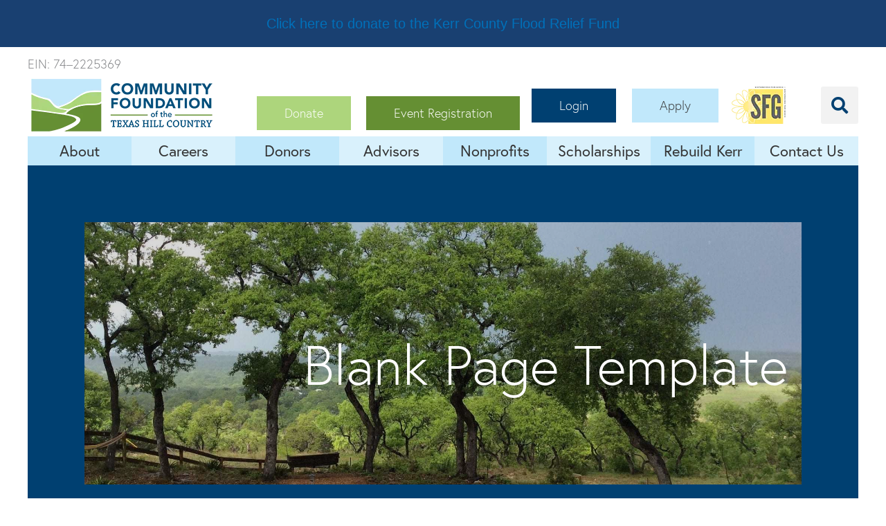

--- FILE ---
content_type: text/html; charset=UTF-8
request_url: https://www.communityfoundation.net/blank-page-template/
body_size: 30925
content:
<!DOCTYPE html>
<html lang="en-US">
<head>
<meta charset="UTF-8">
<meta name="viewport" content="width=device-width, initial-scale=1">
	<link rel="profile" href="https://gmpg.org/xfn/11"> 
	<link rel="dns-prefetch" href="https://optimizerwpc.b-cdn.net" /><link rel="preconnect" href="https://optimizerwpc.b-cdn.net"><link rel="preconnect" href="https://optimize-v2.b-cdn.net/"><link rel="dns-prefetch" href="//wwwcommunityfounda907a7.zapwp.com" /><link rel="preconnect" href="https://wwwcommunityfounda907a7.zapwp.com"><title>Blank Page Template - The Community Foundation</title>
	<style>img:is([sizes="auto" i], [sizes^="auto," i]) { contain-intrinsic-size: 3000px 1500px }</style>
	<meta name="dc.title" content="Blank Page Template - The Community Foundation">
<meta name="dc.description" content="Blank Page Template Heading Text box editor">
<meta name="dc.relation" content="https://www.communityfoundation.net/blank-page-template/">
<meta name="dc.source" content="https://www.communityfoundation.net/">
<meta name="dc.language" content="en_US">
<meta name="description" content="Blank Page Template Heading Text box editor">
<meta name="robots" content="index, follow, max-snippet:-1, max-image-preview:large, max-video-preview:-1">
<link rel="canonical" href="https://www.communityfoundation.net/blank-page-template/">
<meta property="og:url" content="https://www.communityfoundation.net/blank-page-template/">
<meta property="og:site_name" content="The Community Foundation">
<meta property="og:locale" content="en_US">
<meta property="og:type" content="article">
<meta property="article:author" content="">
<meta property="article:publisher" content="">
<meta property="og:title" content="Blank Page Template - The Community Foundation">
<meta property="og:description" content="Blank Page Template Heading Text box editor">
<meta property="fb:pages" content="">
<meta property="fb:admins" content="">
<meta property="fb:app_id" content="">
<meta name="twitter:card" content="summary">
<meta name="twitter:site" content="">
<meta name="twitter:creator" content="">
<meta name="twitter:title" content="Blank Page Template - The Community Foundation">
<meta name="twitter:description" content="Blank Page Template Heading Text box editor">
<link rel='dns-prefetch' href='//use.typekit.net' />
<link rel="alternate" type="application/rss+xml" title="The Community Foundation &raquo; Feed" href="https://www.communityfoundation.net/feed/" />
<link rel="alternate" type="application/rss+xml" title="The Community Foundation &raquo; Comments Feed" href="https://www.communityfoundation.net/comments/feed/" />
<link rel="preload" href="https://wwwcommunityfounda907a7.zapwp.com/m:0/a:https://www.communityfoundation.net/wp-content/plugins/bb-plugin/fonts/fontawesome/5.15.4/webfonts/fa-solid-900.woff2" as="font" type="font/woff2" crossorigin="anonymous">
<link rel="preload" href="https://wwwcommunityfounda907a7.zapwp.com/m:0/a:https://www.communityfoundation.net/wp-content/plugins/bb-plugin/fonts/fontawesome/5.15.4/webfonts/fa-regular-400.woff2" as="font" type="font/woff2" crossorigin="anonymous">
<script type="text/placeholder" data-script-id="delayed-script-0"></script>
<script type="text/placeholder" data-script-id="delayed-script-1"></script><style>.cp-popup-container .cpro-overlay,.cp-popup-container .cp-popup-wrapper{opacity:0;visibility:hidden;display:none}</style><link rel='stylesheet' id='astra-bb-builder-css' href='https://wwwcommunityfounda907a7.zapwp.com/m:0/a:https://www.communityfoundation.net/wp-content/themes/astra/assets/css/minified/compatibility/page-builder/bb-plugin.min.css?icv=5f87e7' media='all' />
<link rel='stylesheet' id='astra-theme-css-css' href='https://wwwcommunityfounda907a7.zapwp.com/m:0/a:https://www.communityfoundation.net/wp-content/themes/astra/assets/css/minified/style.min.css?icv=5f87e7' media='all' />
<style id='astra-theme-css-inline-css'>
.ast-no-sidebar .entry-content .alignfull {margin-left: calc( -50vw + 50%);margin-right: calc( -50vw + 50%);max-width: 100vw;width: 100vw;}.ast-no-sidebar .entry-content .alignwide {margin-left: calc(-41vw + 50%);margin-right: calc(-41vw + 50%);max-width: unset;width: unset;}.ast-no-sidebar .entry-content .alignfull .alignfull,.ast-no-sidebar .entry-content .alignfull .alignwide,.ast-no-sidebar .entry-content .alignwide .alignfull,.ast-no-sidebar .entry-content .alignwide .alignwide,.ast-no-sidebar .entry-content .wp-block-column .alignfull,.ast-no-sidebar .entry-content .wp-block-column .alignwide{width: 100%;margin-left: auto;margin-right: auto;}.wp-block-gallery,.blocks-gallery-grid {margin: 0;}.wp-block-separator {max-width: 100px;}.wp-block-separator.is-style-wide,.wp-block-separator.is-style-dots {max-width: none;}.entry-content .has-2-columns .wp-block-column:first-child {padding-right: 10px;}.entry-content .has-2-columns .wp-block-column:last-child {padding-left: 10px;}@media (max-width: 782px) {.entry-content .wp-block-columns .wp-block-column {flex-basis: 100%;}.entry-content .has-2-columns .wp-block-column:first-child {padding-right: 0;}.entry-content .has-2-columns .wp-block-column:last-child {padding-left: 0;}}body .entry-content .wp-block-latest-posts {margin-left: 0;}body .entry-content .wp-block-latest-posts li {list-style: none;}.ast-no-sidebar .ast-container .entry-content .wp-block-latest-posts {margin-left: 0;}.ast-header-break-point .entry-content .alignwide {margin-left: auto;margin-right: auto;}.entry-content .blocks-gallery-item img {margin-bottom: auto;}.wp-block-pullquote {border-top: 4px solid #555d66;border-bottom: 4px solid #555d66;color: #40464d;}:root{--ast-post-nav-space:0;--ast-container-default-xlg-padding:6.67em;--ast-container-default-lg-padding:5.67em;--ast-container-default-slg-padding:4.34em;--ast-container-default-md-padding:3.34em;--ast-container-default-sm-padding:6.67em;--ast-container-default-xs-padding:2.4em;--ast-container-default-xxs-padding:1.4em;--ast-code-block-background:#EEEEEE;--ast-comment-inputs-background:#FAFAFA;--ast-normal-container-width:1200px;--ast-narrow-container-width:750px;--ast-blog-title-font-weight:normal;--ast-blog-meta-weight:inherit;--ast-global-color-primary:var(--ast-global-color-5);--ast-global-color-secondary:var(--ast-global-color-4);--ast-global-color-alternate-background:var(--ast-global-color-7);--ast-global-color-subtle-background:var(--ast-global-color-6);--ast-bg-style-guide:var( --ast-global-color-secondary,--ast-global-color-5 );--ast-shadow-style-guide:0px 0px 4px 0 #00000057;--ast-global-dark-bg-style:#fff;--ast-global-dark-lfs:#fbfbfb;--ast-widget-bg-color:#fafafa;--ast-wc-container-head-bg-color:#fbfbfb;--ast-title-layout-bg:#eeeeee;--ast-search-border-color:#e7e7e7;--ast-lifter-hover-bg:#e6e6e6;--ast-gallery-block-color:#000;--srfm-color-input-label:var(--ast-global-color-2);}html{font-size:112.5%;}a,.page-title{color:var(--ast-global-color-0);}a:hover,a:focus{color:var(--ast-global-color-1);}body,button,input,select,textarea,.ast-button,.ast-custom-button{font-family:'Europa',europa,sans-serif;font-weight:300;font-size:18px;font-size:1rem;line-height:var(--ast-body-line-height,1.65em);}blockquote{color:var(--ast-global-color-3);}h1,h2,h3,h4,h5,h6,.entry-content :where(h1,h2,h3,h4,h5,h6),.site-title,.site-title a{font-family:'Europa',europa,sans-serif;font-weight:300;}.ast-site-identity .site-title a{color:var(--ast-global-color-2);}.site-title{font-size:35px;font-size:1.9444444444444rem;display:block;}.site-header .site-description{font-size:15px;font-size:0.83333333333333rem;display:none;}.entry-title{font-size:26px;font-size:1.4444444444444rem;}.archive .ast-article-post .ast-article-inner,.blog .ast-article-post .ast-article-inner,.archive .ast-article-post .ast-article-inner:hover,.blog .ast-article-post .ast-article-inner:hover{overflow:hidden;}h1,.entry-content :where(h1){font-size:46px;font-size:2.5555555555556rem;font-weight:300;font-family:'Europa',europa,sans-serif;line-height:1.4em;}h2,.entry-content :where(h2){font-size:36px;font-size:2rem;font-family:'Europa',europa,sans-serif;line-height:1.3em;}h3,.entry-content :where(h3){font-size:25px;font-size:1.3888888888889rem;font-family:'Europa',europa,sans-serif;line-height:1.3em;}h4,.entry-content :where(h4){font-size:21px;font-size:1.1666666666667rem;line-height:1.2em;font-family:'Europa',europa,sans-serif;}h5,.entry-content :where(h5){font-size:20px;font-size:1.1111111111111rem;line-height:1.2em;font-family:'Europa',europa,sans-serif;}h6,.entry-content :where(h6){font-size:16px;font-size:0.88888888888889rem;line-height:1.25em;font-family:'Europa',europa,sans-serif;}::selection{background-color:var(--ast-global-color-0);color:#ffffff;}body,h1,h2,h3,h4,h5,h6,.entry-title a,.entry-content :where(h1,h2,h3,h4,h5,h6){color:var(--ast-global-color-3);}.tagcloud a:hover,.tagcloud a:focus,.tagcloud a.current-item{color:#ffffff;border-color:var(--ast-global-color-0);background-color:var(--ast-global-color-0);}input:focus,input[type="text"]:focus,input[type="email"]:focus,input[type="url"]:focus,input[type="password"]:focus,input[type="reset"]:focus,input[type="search"]:focus,textarea:focus{border-color:var(--ast-global-color-0);}input[type="radio"]:checked,input[type=reset],input[type="checkbox"]:checked,input[type="checkbox"]:hover:checked,input[type="checkbox"]:focus:checked,input[type=range]::-webkit-slider-thumb{border-color:var(--ast-global-color-0);background-color:var(--ast-global-color-0);box-shadow:none;}.site-footer a:hover + .post-count,.site-footer a:focus + .post-count{background:var(--ast-global-color-0);border-color:var(--ast-global-color-0);}.single .nav-links .nav-previous,.single .nav-links .nav-next{color:var(--ast-global-color-0);}.entry-meta,.entry-meta *{line-height:1.45;color:var(--ast-global-color-0);}.entry-meta a:not(.ast-button):hover,.entry-meta a:not(.ast-button):hover *,.entry-meta a:not(.ast-button):focus,.entry-meta a:not(.ast-button):focus *,.page-links > .page-link,.page-links .page-link:hover,.post-navigation a:hover{color:var(--ast-global-color-1);}#cat option,.secondary .calendar_wrap thead a,.secondary .calendar_wrap thead a:visited{color:var(--ast-global-color-0);}.secondary .calendar_wrap #today,.ast-progress-val span{background:var(--ast-global-color-0);}.secondary a:hover + .post-count,.secondary a:focus + .post-count{background:var(--ast-global-color-0);border-color:var(--ast-global-color-0);}.calendar_wrap #today > a{color:#ffffff;}.page-links .page-link,.single .post-navigation a{color:var(--ast-global-color-0);}.ast-search-menu-icon .search-form button.search-submit{padding:0 4px;}.ast-search-menu-icon form.search-form{padding-right:0;}.ast-header-search .ast-search-menu-icon.ast-dropdown-active .search-form,.ast-header-search .ast-search-menu-icon.ast-dropdown-active .search-field:focus{transition:all 0.2s;}.search-form input.search-field:focus{outline:none;}.widget-title,.widget .wp-block-heading{font-size:25px;font-size:1.3888888888889rem;color:var(--ast-global-color-3);}.single .ast-author-details .author-title{color:var(--ast-global-color-1);}.ast-search-menu-icon.slide-search a:focus-visible:focus-visible,.astra-search-icon:focus-visible,#close:focus-visible,a:focus-visible,.ast-menu-toggle:focus-visible,.site .skip-link:focus-visible,.wp-block-loginout input:focus-visible,.wp-block-search.wp-block-search__button-inside .wp-block-search__inside-wrapper,.ast-header-navigation-arrow:focus-visible,.ast-orders-table__row .ast-orders-table__cell:focus-visible,a#ast-apply-coupon:focus-visible,#ast-apply-coupon:focus-visible,#close:focus-visible,.button.search-submit:focus-visible,#search_submit:focus,.normal-search:focus-visible,.ast-header-account-wrap:focus-visible,.astra-cart-drawer-close:focus,.ast-single-variation:focus,.ast-button:focus,.ast-builder-button-wrap:has(.ast-custom-button-link:focus),.ast-builder-button-wrap .ast-custom-button-link:focus{outline-style:dotted;outline-color:inherit;outline-width:thin;}input:focus,input[type="text"]:focus,input[type="email"]:focus,input[type="url"]:focus,input[type="password"]:focus,input[type="reset"]:focus,input[type="search"]:focus,input[type="number"]:focus,textarea:focus,.wp-block-search__input:focus,[data-section="section-header-mobile-trigger"] .ast-button-wrap .ast-mobile-menu-trigger-minimal:focus,.ast-mobile-popup-drawer.active .menu-toggle-close:focus,#ast-scroll-top:focus,#coupon_code:focus,#ast-coupon-code:focus{border-style:dotted;border-color:inherit;border-width:thin;}input{outline:none;}.main-header-menu .menu-link,.ast-header-custom-item a{color:var(--ast-global-color-3);}.main-header-menu .menu-item:hover > .menu-link,.main-header-menu .menu-item:hover > .ast-menu-toggle,.main-header-menu .ast-masthead-custom-menu-items a:hover,.main-header-menu .menu-item.focus > .menu-link,.main-header-menu .menu-item.focus > .ast-menu-toggle,.main-header-menu .current-menu-item > .menu-link,.main-header-menu .current-menu-ancestor > .menu-link,.main-header-menu .current-menu-item > .ast-menu-toggle,.main-header-menu .current-menu-ancestor > .ast-menu-toggle{color:var(--ast-global-color-0);}.header-main-layout-3 .ast-main-header-bar-alignment{margin-right:auto;}.header-main-layout-2 .site-header-section-left .ast-site-identity{text-align:left;}.ast-logo-title-inline .site-logo-img{padding-right:1em;}body .ast-oembed-container *{position:absolute;top:0;width:100%;height:100%;left:0;}body .wp-block-embed-pocket-casts .ast-oembed-container *{position:unset;}.ast-header-break-point .ast-mobile-menu-buttons-minimal.menu-toggle{background:transparent;color:var(--ast-global-color-0);}.ast-header-break-point .ast-mobile-menu-buttons-outline.menu-toggle{background:transparent;border:1px solid var(--ast-global-color-0);color:var(--ast-global-color-0);}.ast-header-break-point .ast-mobile-menu-buttons-fill.menu-toggle{background:var(--ast-global-color-0);}.ast-single-post-featured-section + article {margin-top: 2em;}.site-content .ast-single-post-featured-section img {width: 100%;overflow: hidden;object-fit: cover;}.site > .ast-single-related-posts-container {margin-top: 0;}@media (min-width: 769px) {.ast-desktop .ast-container--narrow {max-width: var(--ast-narrow-container-width);margin: 0 auto;}}.ast-page-builder-template .hentry {margin: 0;}.ast-page-builder-template .site-content > .ast-container {max-width: 100%;padding: 0;}.ast-page-builder-template .site .site-content #primary {padding: 0;margin: 0;}.ast-page-builder-template .no-results {text-align: center;margin: 4em auto;}.ast-page-builder-template .ast-pagination {padding: 2em;}.ast-page-builder-template .entry-header.ast-no-title.ast-no-thumbnail {margin-top: 0;}.ast-page-builder-template .entry-header.ast-header-without-markup {margin-top: 0;margin-bottom: 0;}.ast-page-builder-template .entry-header.ast-no-title.ast-no-meta {margin-bottom: 0;}.ast-page-builder-template.single .post-navigation {padding-bottom: 2em;}.ast-page-builder-template.single-post .site-content > .ast-container {max-width: 100%;}.ast-page-builder-template .entry-header {margin-top: 4em;margin-left: auto;margin-right: auto;padding-left: 20px;padding-right: 20px;}.single.ast-page-builder-template .entry-header {padding-left: 20px;padding-right: 20px;}.ast-page-builder-template .ast-archive-description {margin: 4em auto 0;padding-left: 20px;padding-right: 20px;}.ast-page-builder-template.ast-no-sidebar .entry-content .alignwide {margin-left: 0;margin-right: 0;}.footer-adv .footer-adv-overlay{border-top-style:solid;border-top-color:#7a7a7a;}.wp-block-buttons.aligncenter{justify-content:center;}@media (max-width:782px){.entry-content .wp-block-columns .wp-block-column{margin-left:0px;}}.wp-block-image.aligncenter{margin-left:auto;margin-right:auto;}.wp-block-table.aligncenter{margin-left:auto;margin-right:auto;}.wp-block-buttons .wp-block-button.is-style-outline .wp-block-button__link.wp-element-button,.ast-outline-button,.wp-block-uagb-buttons-child .uagb-buttons-repeater.ast-outline-button{border-top-width:2px;border-right-width:2px;border-bottom-width:2px;border-left-width:2px;font-family:inherit;font-weight:inherit;line-height:1em;}.wp-block-button .wp-block-button__link.wp-element-button.is-style-outline:not(.has-background),.wp-block-button.is-style-outline>.wp-block-button__link.wp-element-button:not(.has-background),.ast-outline-button{background-color:transparent;}.entry-content[data-ast-blocks-layout] > figure{margin-bottom:1em;}@media (max-width:768px){.ast-left-sidebar #content > .ast-container{display:flex;flex-direction:column-reverse;width:100%;}.ast-separate-container .ast-article-post,.ast-separate-container .ast-article-single{padding:1.5em 2.14em;}.ast-author-box img.avatar{margin:20px 0 0 0;}}@media (min-width:769px){.ast-separate-container.ast-right-sidebar #primary,.ast-separate-container.ast-left-sidebar #primary{border:0;}.search-no-results.ast-separate-container #primary{margin-bottom:4em;}}.menu-toggle,button,.ast-button,.ast-custom-button,.button,input#submit,input[type="button"],input[type="submit"],input[type="reset"]{color:#ffffff;border-color:var(--ast-global-color-0);background-color:var(--ast-global-color-0);padding-top:10px;padding-right:40px;padding-bottom:10px;padding-left:40px;font-family:inherit;font-weight:inherit;}button:focus,.menu-toggle:hover,button:hover,.ast-button:hover,.ast-custom-button:hover .button:hover,.ast-custom-button:hover,input[type=reset]:hover,input[type=reset]:focus,input#submit:hover,input#submit:focus,input[type="button"]:hover,input[type="button"]:focus,input[type="submit"]:hover,input[type="submit"]:focus{color:#ffffff;background-color:var(--ast-global-color-1);border-color:var(--ast-global-color-1);}@media (max-width:768px){.ast-mobile-header-stack .main-header-bar .ast-search-menu-icon{display:inline-block;}.ast-header-break-point.ast-header-custom-item-outside .ast-mobile-header-stack .main-header-bar .ast-search-icon{margin:0;}.ast-comment-avatar-wrap img{max-width:2.5em;}.ast-comment-meta{padding:0 1.8888em 1.3333em;}.ast-separate-container .ast-comment-list li.depth-1{padding:1.5em 2.14em;}.ast-separate-container .comment-respond{padding:2em 2.14em;}}@media (min-width:544px){.ast-container{max-width:100%;}}@media (max-width:544px){.ast-separate-container .ast-article-post,.ast-separate-container .ast-article-single,.ast-separate-container .comments-title,.ast-separate-container .ast-archive-description{padding:1.5em 1em;}.ast-separate-container #content .ast-container{padding-left:0.54em;padding-right:0.54em;}.ast-separate-container .ast-comment-list .bypostauthor{padding:.5em;}.ast-search-menu-icon.ast-dropdown-active .search-field{width:170px;}.site-branding img,.site-header .site-logo-img .custom-logo-link img{max-width:100%;}} #ast-mobile-header .ast-site-header-cart-li a{pointer-events:none;}.ast-no-sidebar.ast-separate-container .entry-content .alignfull {margin-left: -6.67em;margin-right: -6.67em;width: auto;}@media (max-width: 1200px) {.ast-no-sidebar.ast-separate-container .entry-content .alignfull {margin-left: -2.4em;margin-right: -2.4em;}}@media (max-width: 768px) {.ast-no-sidebar.ast-separate-container .entry-content .alignfull {margin-left: -2.14em;margin-right: -2.14em;}}@media (max-width: 544px) {.ast-no-sidebar.ast-separate-container .entry-content .alignfull {margin-left: -1em;margin-right: -1em;}}.ast-no-sidebar.ast-separate-container .entry-content .alignwide {margin-left: -20px;margin-right: -20px;}.ast-no-sidebar.ast-separate-container .entry-content .wp-block-column .alignfull,.ast-no-sidebar.ast-separate-container .entry-content .wp-block-column .alignwide {margin-left: auto;margin-right: auto;width: 100%;}@media (max-width:768px){.site-title{display:block;}.site-header .site-description{display:none;}h1,.entry-content :where(h1){font-size:30px;}h2,.entry-content :where(h2){font-size:25px;}h3,.entry-content :where(h3){font-size:20px;}}@media (max-width:544px){.site-title{display:block;}.site-header .site-description{display:none;}h1,.entry-content :where(h1){font-size:30px;}h2,.entry-content :where(h2){font-size:25px;}h3,.entry-content :where(h3){font-size:20px;}}@media (max-width:768px){html{font-size:102.6%;}}@media (max-width:544px){html{font-size:102.6%;}}@media (min-width:769px){.ast-container{max-width:1240px;}}@font-face {font-family: "Astra";src: url(https://wwwcommunityfounda907a7.zapwp.com/m:0/a:https://www.communityfoundation.net/wp-content/themes/astra/assets/fonts/astra.woff) format("woff"),url(https://wwwcommunityfounda907a7.zapwp.com/m:0/a:https://www.communityfoundation.net/wp-content/themes/astra/assets/fonts/astra.ttf) format("truetype"),url(https://wwwcommunityfounda907a7.zapwp.com/m:0/a:https://www.communityfoundation.net/wp-content/themes/astra/assets/fonts/astra.svg#astra) format("svg");font-weight: normal;font-style: normal;font-display: fallback;}@media (max-width:921px) {.main-header-bar .main-header-bar-navigation{display:none;}}.ast-desktop .main-header-menu.submenu-with-border .sub-menu,.ast-desktop .main-header-menu.submenu-with-border .astra-full-megamenu-wrapper{border-color:var(--ast-global-color-0);}.ast-desktop .main-header-menu.submenu-with-border .sub-menu{border-top-width:2px;border-style:solid;}.ast-desktop .main-header-menu.submenu-with-border .sub-menu .sub-menu{top:-2px;}.ast-desktop .main-header-menu.submenu-with-border .sub-menu .menu-link,.ast-desktop .main-header-menu.submenu-with-border .children .menu-link{border-bottom-width:0px;border-style:solid;border-color:#eaeaea;}@media (min-width:769px){.main-header-menu .sub-menu .menu-item.ast-left-align-sub-menu:hover > .sub-menu,.main-header-menu .sub-menu .menu-item.ast-left-align-sub-menu.focus > .sub-menu{margin-left:-0px;}}.ast-small-footer{border-top-style:solid;border-top-width:1px;border-top-color:#7a7a7a;}.ast-small-footer-wrap{text-align:center;}.site .comments-area{padding-bottom:3em;}.ast-header-break-point.ast-header-custom-item-inside .main-header-bar .main-header-bar-navigation .ast-search-icon {display: none;}.ast-header-break-point.ast-header-custom-item-inside .main-header-bar .ast-search-menu-icon .search-form {padding: 0;display: block;overflow: hidden;}.ast-header-break-point .ast-header-custom-item .widget:last-child {margin-bottom: 1em;}.ast-header-custom-item .widget {margin: 0.5em;display: inline-block;vertical-align: middle;}.ast-header-custom-item .widget p {margin-bottom: 0;}.ast-header-custom-item .widget li {width: auto;}.ast-header-custom-item-inside .button-custom-menu-item .menu-link {display: none;}.ast-header-custom-item-inside.ast-header-break-point .button-custom-menu-item .ast-custom-button-link {display: none;}.ast-header-custom-item-inside.ast-header-break-point .button-custom-menu-item .menu-link {display: block;}.ast-header-break-point.ast-header-custom-item-outside .main-header-bar .ast-search-icon {margin-right: 1em;}.ast-header-break-point.ast-header-custom-item-inside .main-header-bar .ast-search-menu-icon .search-field,.ast-header-break-point.ast-header-custom-item-inside .main-header-bar .ast-search-menu-icon.ast-inline-search .search-field {width: 100%;padding-right: 5.5em;}.ast-header-break-point.ast-header-custom-item-inside .main-header-bar .ast-search-menu-icon .search-submit {display: block;position: absolute;height: 100%;top: 0;right: 0;padding: 0 1em;border-radius: 0;}.ast-header-break-point .ast-header-custom-item .ast-masthead-custom-menu-items {padding-left: 20px;padding-right: 20px;margin-bottom: 1em;margin-top: 1em;}.ast-header-custom-item-inside.ast-header-break-point .button-custom-menu-item {padding-left: 0;padding-right: 0;margin-top: 0;margin-bottom: 0;}.astra-icon-down_arrow::after {content: "\e900";font-family: Astra;}.astra-icon-close::after {content: "\e5cd";font-family: Astra;}.astra-icon-drag_handle::after {content: "\e25d";font-family: Astra;}.astra-icon-format_align_justify::after {content: "\e235";font-family: Astra;}.astra-icon-menu::after {content: "\e5d2";font-family: Astra;}.astra-icon-reorder::after {content: "\e8fe";font-family: Astra;}.astra-icon-search::after {content: "\e8b6";font-family: Astra;}.astra-icon-zoom_in::after {content: "\e56b";font-family: Astra;}.astra-icon-check-circle::after {content: "\e901";font-family: Astra;}.astra-icon-shopping-cart::after {content: "\f07a";font-family: Astra;}.astra-icon-shopping-bag::after {content: "\f290";font-family: Astra;}.astra-icon-shopping-basket::after {content: "\f291";font-family: Astra;}.astra-icon-circle-o::after {content: "\e903";font-family: Astra;}.astra-icon-certificate::after {content: "\e902";font-family: Astra;}blockquote {padding: 1.2em;}:root .has-ast-global-color-0-color{color:var(--ast-global-color-0);}:root .has-ast-global-color-0-background-color{background-color:var(--ast-global-color-0);}:root .wp-block-button .has-ast-global-color-0-color{color:var(--ast-global-color-0);}:root .wp-block-button .has-ast-global-color-0-background-color{background-color:var(--ast-global-color-0);}:root .has-ast-global-color-1-color{color:var(--ast-global-color-1);}:root .has-ast-global-color-1-background-color{background-color:var(--ast-global-color-1);}:root .wp-block-button .has-ast-global-color-1-color{color:var(--ast-global-color-1);}:root .wp-block-button .has-ast-global-color-1-background-color{background-color:var(--ast-global-color-1);}:root .has-ast-global-color-2-color{color:var(--ast-global-color-2);}:root .has-ast-global-color-2-background-color{background-color:var(--ast-global-color-2);}:root .wp-block-button .has-ast-global-color-2-color{color:var(--ast-global-color-2);}:root .wp-block-button .has-ast-global-color-2-background-color{background-color:var(--ast-global-color-2);}:root .has-ast-global-color-3-color{color:var(--ast-global-color-3);}:root .has-ast-global-color-3-background-color{background-color:var(--ast-global-color-3);}:root .wp-block-button .has-ast-global-color-3-color{color:var(--ast-global-color-3);}:root .wp-block-button .has-ast-global-color-3-background-color{background-color:var(--ast-global-color-3);}:root .has-ast-global-color-4-color{color:var(--ast-global-color-4);}:root .has-ast-global-color-4-background-color{background-color:var(--ast-global-color-4);}:root .wp-block-button .has-ast-global-color-4-color{color:var(--ast-global-color-4);}:root .wp-block-button .has-ast-global-color-4-background-color{background-color:var(--ast-global-color-4);}:root .has-ast-global-color-5-color{color:var(--ast-global-color-5);}:root .has-ast-global-color-5-background-color{background-color:var(--ast-global-color-5);}:root .wp-block-button .has-ast-global-color-5-color{color:var(--ast-global-color-5);}:root .wp-block-button .has-ast-global-color-5-background-color{background-color:var(--ast-global-color-5);}:root .has-ast-global-color-6-color{color:var(--ast-global-color-6);}:root .has-ast-global-color-6-background-color{background-color:var(--ast-global-color-6);}:root .wp-block-button .has-ast-global-color-6-color{color:var(--ast-global-color-6);}:root .wp-block-button .has-ast-global-color-6-background-color{background-color:var(--ast-global-color-6);}:root .has-ast-global-color-7-color{color:var(--ast-global-color-7);}:root .has-ast-global-color-7-background-color{background-color:var(--ast-global-color-7);}:root .wp-block-button .has-ast-global-color-7-color{color:var(--ast-global-color-7);}:root .wp-block-button .has-ast-global-color-7-background-color{background-color:var(--ast-global-color-7);}:root .has-ast-global-color-8-color{color:var(--ast-global-color-8);}:root .has-ast-global-color-8-background-color{background-color:var(--ast-global-color-8);}:root .wp-block-button .has-ast-global-color-8-color{color:var(--ast-global-color-8);}:root .wp-block-button .has-ast-global-color-8-background-color{background-color:var(--ast-global-color-8);}:root{--ast-global-color-0:#0170B9;--ast-global-color-1:#3a3a3a;--ast-global-color-2:#3a3a3a;--ast-global-color-3:#4B4F58;--ast-global-color-4:#F5F5F5;--ast-global-color-5:#FFFFFF;--ast-global-color-6:#E5E5E5;--ast-global-color-7:#424242;--ast-global-color-8:#000000;}:root {--ast-border-color : #dddddd;}.ast-single-entry-banner {-js-display: flex;display: flex;flex-direction: column;justify-content: center;text-align: center;position: relative;background: var(--ast-title-layout-bg);}.ast-single-entry-banner[data-banner-layout="layout-1"] {max-width: 1200px;background: inherit;padding: 20px 0;}.ast-single-entry-banner[data-banner-width-type="custom"] {margin: 0 auto;width: 100%;}.ast-single-entry-banner + .site-content .entry-header {margin-bottom: 0;}.site .ast-author-avatar {--ast-author-avatar-size: ;}a.ast-underline-text {text-decoration: underline;}.ast-container > .ast-terms-link {position: relative;display: block;}a.ast-button.ast-badge-tax {padding: 4px 8px;border-radius: 3px;font-size: inherit;}header.entry-header{text-align:left;}header.entry-header > *:not(:last-child){margin-bottom:10px;}@media (max-width:768px){header.entry-header{text-align:left;}}@media (max-width:544px){header.entry-header{text-align:left;}}.ast-archive-entry-banner {-js-display: flex;display: flex;flex-direction: column;justify-content: center;text-align: center;position: relative;background: var(--ast-title-layout-bg);}.ast-archive-entry-banner[data-banner-width-type="custom"] {margin: 0 auto;width: 100%;}.ast-archive-entry-banner[data-banner-layout="layout-1"] {background: inherit;padding: 20px 0;text-align: left;}body.archive .ast-archive-description{max-width:1200px;width:100%;text-align:left;padding-top:3em;padding-right:3em;padding-bottom:3em;padding-left:3em;}body.archive .ast-archive-description .ast-archive-title,body.archive .ast-archive-description .ast-archive-title *{font-size:40px;font-size:2.2222222222222rem;}body.archive .ast-archive-description > *:not(:last-child){margin-bottom:10px;}@media (max-width:768px){body.archive .ast-archive-description{text-align:left;}}@media (max-width:544px){body.archive .ast-archive-description{text-align:left;}}.ast-breadcrumbs .trail-browse,.ast-breadcrumbs .trail-items,.ast-breadcrumbs .trail-items li{display:inline-block;margin:0;padding:0;border:none;background:inherit;text-indent:0;text-decoration:none;}.ast-breadcrumbs .trail-browse{font-size:inherit;font-style:inherit;font-weight:inherit;color:inherit;}.ast-breadcrumbs .trail-items{list-style:none;}.trail-items li::after{padding:0 0.3em;content:"\00bb";}.trail-items li:last-of-type::after{display:none;}h1,h2,h3,h4,h5,h6,.entry-content :where(h1,h2,h3,h4,h5,h6){color:var(--ast-global-color-2);}.fl-row-content-wrap [CLASS*="ast-width-"] {width:100%;}body.fl-theme-builder-header.fl-theme-builder-part.fl-theme-builder-part-part #page{display:block;}.ast-header-break-point .main-header-bar{border-bottom-width:1px;}@media (min-width:769px){.main-header-bar{border-bottom-width:1px;}}.main-header-menu .menu-item,#astra-footer-menu .menu-item,.main-header-bar .ast-masthead-custom-menu-items{-js-display:flex;display:flex;-webkit-box-pack:center;-webkit-justify-content:center;-moz-box-pack:center;-ms-flex-pack:center;justify-content:center;-webkit-box-orient:vertical;-webkit-box-direction:normal;-webkit-flex-direction:column;-moz-box-orient:vertical;-moz-box-direction:normal;-ms-flex-direction:column;flex-direction:column;}.main-header-menu > .menu-item > .menu-link,#astra-footer-menu > .menu-item > .menu-link{height:100%;-webkit-box-align:center;-webkit-align-items:center;-moz-box-align:center;-ms-flex-align:center;align-items:center;-js-display:flex;display:flex;}.ast-primary-menu-disabled .main-header-bar .ast-masthead-custom-menu-items{flex:unset;}.header-main-layout-1 .ast-flex.main-header-container,.header-main-layout-3 .ast-flex.main-header-container{-webkit-align-content:center;-ms-flex-line-pack:center;align-content:center;-webkit-box-align:center;-webkit-align-items:center;-moz-box-align:center;-ms-flex-align:center;align-items:center;}.main-header-menu .sub-menu .menu-item.menu-item-has-children > .menu-link:after{position:absolute;right:1em;top:50%;transform:translate(0,-50%) rotate(270deg);}.ast-header-break-point .main-header-bar .main-header-bar-navigation .page_item_has_children > .ast-menu-toggle::before,.ast-header-break-point .main-header-bar .main-header-bar-navigation .menu-item-has-children > .ast-menu-toggle::before,.ast-mobile-popup-drawer .main-header-bar-navigation .menu-item-has-children>.ast-menu-toggle::before,.ast-header-break-point .ast-mobile-header-wrap .main-header-bar-navigation .menu-item-has-children > .ast-menu-toggle::before{font-weight:bold;content:"\e900";font-family:Astra;text-decoration:inherit;display:inline-block;}.ast-header-break-point .main-navigation ul.sub-menu .menu-item .menu-link:before{content:"\e900";font-family:Astra;font-size:.65em;text-decoration:inherit;display:inline-block;transform:translate(0,-2px) rotateZ(270deg);margin-right:5px;}.widget_search .search-form:after{font-family:Astra;font-size:1.2em;font-weight:normal;content:"\e8b6";position:absolute;top:50%;right:15px;transform:translate(0,-50%);}.astra-search-icon::before{content:"\e8b6";font-family:Astra;font-style:normal;font-weight:normal;text-decoration:inherit;text-align:center;-webkit-font-smoothing:antialiased;-moz-osx-font-smoothing:grayscale;z-index:3;}.main-header-bar .main-header-bar-navigation .page_item_has_children > a:after,.main-header-bar .main-header-bar-navigation .menu-item-has-children > a:after,.menu-item-has-children .ast-header-navigation-arrow:after{content:"\e900";display:inline-block;font-family:Astra;font-size:.6rem;font-weight:bold;text-rendering:auto;-webkit-font-smoothing:antialiased;-moz-osx-font-smoothing:grayscale;margin-left:10px;line-height:normal;}.menu-item-has-children .sub-menu .ast-header-navigation-arrow:after{margin-left:0;}.ast-mobile-popup-drawer .main-header-bar-navigation .ast-submenu-expanded>.ast-menu-toggle::before{transform:rotateX(180deg);}.ast-header-break-point .main-header-bar-navigation .menu-item-has-children > .menu-link:after{display:none;}@media (min-width:769px){.ast-builder-menu .main-navigation > ul > li:last-child a{margin-right:0;}}.ast-separate-container .ast-article-inner{background-color:var(--ast-global-color-5);}@media (max-width:768px){.ast-separate-container .ast-article-inner{background-color:var(--ast-global-color-5);}}@media (max-width:544px){.ast-separate-container .ast-article-inner{background-color:var(--ast-global-color-5);}}.ast-separate-container .ast-article-single:not(.ast-related-post),.ast-separate-container .error-404,.ast-separate-container .no-results,.single.ast-separate-container.ast-author-meta,.ast-separate-container .related-posts-title-wrapper,.ast-separate-container .comments-count-wrapper,.ast-box-layout.ast-plain-container .site-content,.ast-padded-layout.ast-plain-container .site-content,.ast-separate-container .ast-archive-description,.ast-separate-container .comments-area .comment-respond,.ast-separate-container .comments-area .ast-comment-list li,.ast-separate-container .comments-area .comments-title{background-color:var(--ast-global-color-5);}@media (max-width:768px){.ast-separate-container .ast-article-single:not(.ast-related-post),.ast-separate-container .error-404,.ast-separate-container .no-results,.single.ast-separate-container.ast-author-meta,.ast-separate-container .related-posts-title-wrapper,.ast-separate-container .comments-count-wrapper,.ast-box-layout.ast-plain-container .site-content,.ast-padded-layout.ast-plain-container .site-content,.ast-separate-container .ast-archive-description{background-color:var(--ast-global-color-5);}}@media (max-width:544px){.ast-separate-container .ast-article-single:not(.ast-related-post),.ast-separate-container .error-404,.ast-separate-container .no-results,.single.ast-separate-container.ast-author-meta,.ast-separate-container .related-posts-title-wrapper,.ast-separate-container .comments-count-wrapper,.ast-box-layout.ast-plain-container .site-content,.ast-padded-layout.ast-plain-container .site-content,.ast-separate-container .ast-archive-description{background-color:var(--ast-global-color-5);}}.ast-separate-container.ast-two-container #secondary .widget{background-color:var(--ast-global-color-5);}@media (max-width:768px){.ast-separate-container.ast-two-container #secondary .widget{background-color:var(--ast-global-color-5);}}@media (max-width:544px){.ast-separate-container.ast-two-container #secondary .widget{background-color:var(--ast-global-color-5);}}#ast-scroll-top {display: none;position: fixed;text-align: center;cursor: pointer;z-index: 99;width: 2.1em;height: 2.1em;line-height: 2.1;color: #ffffff;border-radius: 2px;content: "";outline: inherit;}@media (min-width: 769px) {#ast-scroll-top {content: "769";}}#ast-scroll-top .ast-icon.icon-arrow svg {margin-left: 0px;vertical-align: middle;transform: translate(0,-20%) rotate(180deg);width: 1.6em;}.ast-scroll-to-top-right {right: 30px;bottom: 30px;}.ast-scroll-to-top-left {left: 30px;bottom: 30px;}#ast-scroll-top{color:#ffffff;background-color:#658f33;font-size:18px;}#ast-scroll-top:hover{background-color:#004071;}.ast-scroll-top-icon::before{content:"\e900";font-family:Astra;text-decoration:inherit;}.ast-scroll-top-icon{transform:rotate(180deg);}@media (max-width:768px){#ast-scroll-top .ast-icon.icon-arrow svg{width:1em;}}
</style>
<style id='wp-emoji-styles-inline-css'>

	img.wp-smiley, img.emoji {
		display: inline !important;
		border: none !important;
		box-shadow: none !important;
		height: 1em !important;
		width: 1em !important;
		margin: 0 0.07em !important;
		vertical-align: -0.1em !important;
		background: none !important;
		padding: 0 !important;
	}
</style>
<link rel='stylesheet' id='wp-block-library-css' href='https://wwwcommunityfounda907a7.zapwp.com/m:0/a:https://www.communityfoundation.net/wp-includes/css/dist/block-library/style.min.css?icv=5f87e7' media='all' />
<style id='wpseopress-local-business-style-inline-css'>
span.wp-block-wpseopress-local-business-field{margin-right:8px}

</style>
<style id='wpseopress-table-of-contents-style-inline-css'>
.wp-block-wpseopress-table-of-contents li.active>a{font-weight:bold}

</style>
<style id='global-styles-inline-css'>
:root{--wp--preset--aspect-ratio--square: 1;--wp--preset--aspect-ratio--4-3: 4/3;--wp--preset--aspect-ratio--3-4: 3/4;--wp--preset--aspect-ratio--3-2: 3/2;--wp--preset--aspect-ratio--2-3: 2/3;--wp--preset--aspect-ratio--16-9: 16/9;--wp--preset--aspect-ratio--9-16: 9/16;--wp--preset--color--black: #000000;--wp--preset--color--cyan-bluish-gray: #abb8c3;--wp--preset--color--white: #ffffff;--wp--preset--color--pale-pink: #f78da7;--wp--preset--color--vivid-red: #cf2e2e;--wp--preset--color--luminous-vivid-orange: #ff6900;--wp--preset--color--luminous-vivid-amber: #fcb900;--wp--preset--color--light-green-cyan: #7bdcb5;--wp--preset--color--vivid-green-cyan: #00d084;--wp--preset--color--pale-cyan-blue: #8ed1fc;--wp--preset--color--vivid-cyan-blue: #0693e3;--wp--preset--color--vivid-purple: #9b51e0;--wp--preset--color--ast-global-color-0: var(--ast-global-color-0);--wp--preset--color--ast-global-color-1: var(--ast-global-color-1);--wp--preset--color--ast-global-color-2: var(--ast-global-color-2);--wp--preset--color--ast-global-color-3: var(--ast-global-color-3);--wp--preset--color--ast-global-color-4: var(--ast-global-color-4);--wp--preset--color--ast-global-color-5: var(--ast-global-color-5);--wp--preset--color--ast-global-color-6: var(--ast-global-color-6);--wp--preset--color--ast-global-color-7: var(--ast-global-color-7);--wp--preset--color--ast-global-color-8: var(--ast-global-color-8);--wp--preset--gradient--vivid-cyan-blue-to-vivid-purple: linear-gradient(135deg,rgba(6,147,227,1) 0%,rgb(155,81,224) 100%);--wp--preset--gradient--light-green-cyan-to-vivid-green-cyan: linear-gradient(135deg,rgb(122,220,180) 0%,rgb(0,208,130) 100%);--wp--preset--gradient--luminous-vivid-amber-to-luminous-vivid-orange: linear-gradient(135deg,rgba(252,185,0,1) 0%,rgba(255,105,0,1) 100%);--wp--preset--gradient--luminous-vivid-orange-to-vivid-red: linear-gradient(135deg,rgba(255,105,0,1) 0%,rgb(207,46,46) 100%);--wp--preset--gradient--very-light-gray-to-cyan-bluish-gray: linear-gradient(135deg,rgb(238,238,238) 0%,rgb(169,184,195) 100%);--wp--preset--gradient--cool-to-warm-spectrum: linear-gradient(135deg,rgb(74,234,220) 0%,rgb(151,120,209) 20%,rgb(207,42,186) 40%,rgb(238,44,130) 60%,rgb(251,105,98) 80%,rgb(254,248,76) 100%);--wp--preset--gradient--blush-light-purple: linear-gradient(135deg,rgb(255,206,236) 0%,rgb(152,150,240) 100%);--wp--preset--gradient--blush-bordeaux: linear-gradient(135deg,rgb(254,205,165) 0%,rgb(254,45,45) 50%,rgb(107,0,62) 100%);--wp--preset--gradient--luminous-dusk: linear-gradient(135deg,rgb(255,203,112) 0%,rgb(199,81,192) 50%,rgb(65,88,208) 100%);--wp--preset--gradient--pale-ocean: linear-gradient(135deg,rgb(255,245,203) 0%,rgb(182,227,212) 50%,rgb(51,167,181) 100%);--wp--preset--gradient--electric-grass: linear-gradient(135deg,rgb(202,248,128) 0%,rgb(113,206,126) 100%);--wp--preset--gradient--midnight: linear-gradient(135deg,rgb(2,3,129) 0%,rgb(40,116,252) 100%);--wp--preset--font-size--small: 13px;--wp--preset--font-size--medium: 20px;--wp--preset--font-size--large: 36px;--wp--preset--font-size--x-large: 42px;--wp--preset--spacing--20: 0.44rem;--wp--preset--spacing--30: 0.67rem;--wp--preset--spacing--40: 1rem;--wp--preset--spacing--50: 1.5rem;--wp--preset--spacing--60: 2.25rem;--wp--preset--spacing--70: 3.38rem;--wp--preset--spacing--80: 5.06rem;--wp--preset--shadow--natural: 6px 6px 9px rgba(0, 0, 0, 0.2);--wp--preset--shadow--deep: 12px 12px 50px rgba(0, 0, 0, 0.4);--wp--preset--shadow--sharp: 6px 6px 0px rgba(0, 0, 0, 0.2);--wp--preset--shadow--outlined: 6px 6px 0px -3px rgba(255, 255, 255, 1), 6px 6px rgba(0, 0, 0, 1);--wp--preset--shadow--crisp: 6px 6px 0px rgba(0, 0, 0, 1);}:root { --wp--style--global--content-size: var(--wp--custom--ast-content-width-size);--wp--style--global--wide-size: var(--wp--custom--ast-wide-width-size); }:where(body) { margin: 0; }.wp-site-blocks > .alignleft { float: left; margin-right: 2em; }.wp-site-blocks > .alignright { float: right; margin-left: 2em; }.wp-site-blocks > .aligncenter { justify-content: center; margin-left: auto; margin-right: auto; }:where(.wp-site-blocks) > * { margin-block-start: 24px; margin-block-end: 0; }:where(.wp-site-blocks) > :first-child { margin-block-start: 0; }:where(.wp-site-blocks) > :last-child { margin-block-end: 0; }:root { --wp--style--block-gap: 24px; }:root :where(.is-layout-flow) > :first-child{margin-block-start: 0;}:root :where(.is-layout-flow) > :last-child{margin-block-end: 0;}:root :where(.is-layout-flow) > *{margin-block-start: 24px;margin-block-end: 0;}:root :where(.is-layout-constrained) > :first-child{margin-block-start: 0;}:root :where(.is-layout-constrained) > :last-child{margin-block-end: 0;}:root :where(.is-layout-constrained) > *{margin-block-start: 24px;margin-block-end: 0;}:root :where(.is-layout-flex){gap: 24px;}:root :where(.is-layout-grid){gap: 24px;}.is-layout-flow > .alignleft{float: left;margin-inline-start: 0;margin-inline-end: 2em;}.is-layout-flow > .alignright{float: right;margin-inline-start: 2em;margin-inline-end: 0;}.is-layout-flow > .aligncenter{margin-left: auto !important;margin-right: auto !important;}.is-layout-constrained > .alignleft{float: left;margin-inline-start: 0;margin-inline-end: 2em;}.is-layout-constrained > .alignright{float: right;margin-inline-start: 2em;margin-inline-end: 0;}.is-layout-constrained > .aligncenter{margin-left: auto !important;margin-right: auto !important;}.is-layout-constrained > :where(:not(.alignleft):not(.alignright):not(.alignfull)){max-width: var(--wp--style--global--content-size);margin-left: auto !important;margin-right: auto !important;}.is-layout-constrained > .alignwide{max-width: var(--wp--style--global--wide-size);}body .is-layout-flex{display: flex;}.is-layout-flex{flex-wrap: wrap;align-items: center;}.is-layout-flex > :is(*, div){margin: 0;}body .is-layout-grid{display: grid;}.is-layout-grid > :is(*, div){margin: 0;}body{padding-top: 0px;padding-right: 0px;padding-bottom: 0px;padding-left: 0px;}a:where(:not(.wp-element-button)){text-decoration: none;}:root :where(.wp-element-button, .wp-block-button__link){background-color: #32373c;border-width: 0;color: #fff;font-family: inherit;font-size: inherit;line-height: inherit;padding: calc(0.667em + 2px) calc(1.333em + 2px);text-decoration: none;}.has-black-color{color: var(--wp--preset--color--black) !important;}.has-cyan-bluish-gray-color{color: var(--wp--preset--color--cyan-bluish-gray) !important;}.has-white-color{color: var(--wp--preset--color--white) !important;}.has-pale-pink-color{color: var(--wp--preset--color--pale-pink) !important;}.has-vivid-red-color{color: var(--wp--preset--color--vivid-red) !important;}.has-luminous-vivid-orange-color{color: var(--wp--preset--color--luminous-vivid-orange) !important;}.has-luminous-vivid-amber-color{color: var(--wp--preset--color--luminous-vivid-amber) !important;}.has-light-green-cyan-color{color: var(--wp--preset--color--light-green-cyan) !important;}.has-vivid-green-cyan-color{color: var(--wp--preset--color--vivid-green-cyan) !important;}.has-pale-cyan-blue-color{color: var(--wp--preset--color--pale-cyan-blue) !important;}.has-vivid-cyan-blue-color{color: var(--wp--preset--color--vivid-cyan-blue) !important;}.has-vivid-purple-color{color: var(--wp--preset--color--vivid-purple) !important;}.has-ast-global-color-0-color{color: var(--wp--preset--color--ast-global-color-0) !important;}.has-ast-global-color-1-color{color: var(--wp--preset--color--ast-global-color-1) !important;}.has-ast-global-color-2-color{color: var(--wp--preset--color--ast-global-color-2) !important;}.has-ast-global-color-3-color{color: var(--wp--preset--color--ast-global-color-3) !important;}.has-ast-global-color-4-color{color: var(--wp--preset--color--ast-global-color-4) !important;}.has-ast-global-color-5-color{color: var(--wp--preset--color--ast-global-color-5) !important;}.has-ast-global-color-6-color{color: var(--wp--preset--color--ast-global-color-6) !important;}.has-ast-global-color-7-color{color: var(--wp--preset--color--ast-global-color-7) !important;}.has-ast-global-color-8-color{color: var(--wp--preset--color--ast-global-color-8) !important;}.has-black-background-color{background-color: var(--wp--preset--color--black) !important;}.has-cyan-bluish-gray-background-color{background-color: var(--wp--preset--color--cyan-bluish-gray) !important;}.has-white-background-color{background-color: var(--wp--preset--color--white) !important;}.has-pale-pink-background-color{background-color: var(--wp--preset--color--pale-pink) !important;}.has-vivid-red-background-color{background-color: var(--wp--preset--color--vivid-red) !important;}.has-luminous-vivid-orange-background-color{background-color: var(--wp--preset--color--luminous-vivid-orange) !important;}.has-luminous-vivid-amber-background-color{background-color: var(--wp--preset--color--luminous-vivid-amber) !important;}.has-light-green-cyan-background-color{background-color: var(--wp--preset--color--light-green-cyan) !important;}.has-vivid-green-cyan-background-color{background-color: var(--wp--preset--color--vivid-green-cyan) !important;}.has-pale-cyan-blue-background-color{background-color: var(--wp--preset--color--pale-cyan-blue) !important;}.has-vivid-cyan-blue-background-color{background-color: var(--wp--preset--color--vivid-cyan-blue) !important;}.has-vivid-purple-background-color{background-color: var(--wp--preset--color--vivid-purple) !important;}.has-ast-global-color-0-background-color{background-color: var(--wp--preset--color--ast-global-color-0) !important;}.has-ast-global-color-1-background-color{background-color: var(--wp--preset--color--ast-global-color-1) !important;}.has-ast-global-color-2-background-color{background-color: var(--wp--preset--color--ast-global-color-2) !important;}.has-ast-global-color-3-background-color{background-color: var(--wp--preset--color--ast-global-color-3) !important;}.has-ast-global-color-4-background-color{background-color: var(--wp--preset--color--ast-global-color-4) !important;}.has-ast-global-color-5-background-color{background-color: var(--wp--preset--color--ast-global-color-5) !important;}.has-ast-global-color-6-background-color{background-color: var(--wp--preset--color--ast-global-color-6) !important;}.has-ast-global-color-7-background-color{background-color: var(--wp--preset--color--ast-global-color-7) !important;}.has-ast-global-color-8-background-color{background-color: var(--wp--preset--color--ast-global-color-8) !important;}.has-black-border-color{border-color: var(--wp--preset--color--black) !important;}.has-cyan-bluish-gray-border-color{border-color: var(--wp--preset--color--cyan-bluish-gray) !important;}.has-white-border-color{border-color: var(--wp--preset--color--white) !important;}.has-pale-pink-border-color{border-color: var(--wp--preset--color--pale-pink) !important;}.has-vivid-red-border-color{border-color: var(--wp--preset--color--vivid-red) !important;}.has-luminous-vivid-orange-border-color{border-color: var(--wp--preset--color--luminous-vivid-orange) !important;}.has-luminous-vivid-amber-border-color{border-color: var(--wp--preset--color--luminous-vivid-amber) !important;}.has-light-green-cyan-border-color{border-color: var(--wp--preset--color--light-green-cyan) !important;}.has-vivid-green-cyan-border-color{border-color: var(--wp--preset--color--vivid-green-cyan) !important;}.has-pale-cyan-blue-border-color{border-color: var(--wp--preset--color--pale-cyan-blue) !important;}.has-vivid-cyan-blue-border-color{border-color: var(--wp--preset--color--vivid-cyan-blue) !important;}.has-vivid-purple-border-color{border-color: var(--wp--preset--color--vivid-purple) !important;}.has-ast-global-color-0-border-color{border-color: var(--wp--preset--color--ast-global-color-0) !important;}.has-ast-global-color-1-border-color{border-color: var(--wp--preset--color--ast-global-color-1) !important;}.has-ast-global-color-2-border-color{border-color: var(--wp--preset--color--ast-global-color-2) !important;}.has-ast-global-color-3-border-color{border-color: var(--wp--preset--color--ast-global-color-3) !important;}.has-ast-global-color-4-border-color{border-color: var(--wp--preset--color--ast-global-color-4) !important;}.has-ast-global-color-5-border-color{border-color: var(--wp--preset--color--ast-global-color-5) !important;}.has-ast-global-color-6-border-color{border-color: var(--wp--preset--color--ast-global-color-6) !important;}.has-ast-global-color-7-border-color{border-color: var(--wp--preset--color--ast-global-color-7) !important;}.has-ast-global-color-8-border-color{border-color: var(--wp--preset--color--ast-global-color-8) !important;}.has-vivid-cyan-blue-to-vivid-purple-gradient-background{background: var(--wp--preset--gradient--vivid-cyan-blue-to-vivid-purple) !important;}.has-light-green-cyan-to-vivid-green-cyan-gradient-background{background: var(--wp--preset--gradient--light-green-cyan-to-vivid-green-cyan) !important;}.has-luminous-vivid-amber-to-luminous-vivid-orange-gradient-background{background: var(--wp--preset--gradient--luminous-vivid-amber-to-luminous-vivid-orange) !important;}.has-luminous-vivid-orange-to-vivid-red-gradient-background{background: var(--wp--preset--gradient--luminous-vivid-orange-to-vivid-red) !important;}.has-very-light-gray-to-cyan-bluish-gray-gradient-background{background: var(--wp--preset--gradient--very-light-gray-to-cyan-bluish-gray) !important;}.has-cool-to-warm-spectrum-gradient-background{background: var(--wp--preset--gradient--cool-to-warm-spectrum) !important;}.has-blush-light-purple-gradient-background{background: var(--wp--preset--gradient--blush-light-purple) !important;}.has-blush-bordeaux-gradient-background{background: var(--wp--preset--gradient--blush-bordeaux) !important;}.has-luminous-dusk-gradient-background{background: var(--wp--preset--gradient--luminous-dusk) !important;}.has-pale-ocean-gradient-background{background: var(--wp--preset--gradient--pale-ocean) !important;}.has-electric-grass-gradient-background{background: var(--wp--preset--gradient--electric-grass) !important;}.has-midnight-gradient-background{background: var(--wp--preset--gradient--midnight) !important;}.has-small-font-size{font-size: var(--wp--preset--font-size--small) !important;}.has-medium-font-size{font-size: var(--wp--preset--font-size--medium) !important;}.has-large-font-size{font-size: var(--wp--preset--font-size--large) !important;}.has-x-large-font-size{font-size: var(--wp--preset--font-size--x-large) !important;}
:root :where(.wp-block-pullquote){font-size: 1.5em;line-height: 1.6;}
</style>
<link rel='stylesheet' id='fl-builder-layout-1415-css' href='https://wwwcommunityfounda907a7.zapwp.com/m:0/a:https://www.communityfoundation.net/wp-content/uploads/bb-plugin/cache/1415-layout.css?icv=5f87e7' media='all' />
<link rel='stylesheet' id='custom-typekit-css-css' href='https://use.typekit.net/mok1jju.css?ver=2.1.1' media='all' />
<link rel='stylesheet' id='wpa-css-css' href='https://wwwcommunityfounda907a7.zapwp.com/m:0/a:https://www.communityfoundation.net/wp-content/plugins/honeypot/includes/css/wpa.css?icv=5f87e7' media='all' />
<script type="text/placeholder" data-script-id="delayed-script-2"></script>
<link rel='stylesheet' id='ultimate-icons-css' href='https://wwwcommunityfounda907a7.zapwp.com/m:0/a:https://www.communityfoundation.net/wp-content/uploads/bb-plugin/icons/ultimate-icons/style.css?icv=5f87e7' media='all' />
<link rel='stylesheet' id='font-awesome-5-css' href='https://wwwcommunityfounda907a7.zapwp.com/m:0/a:https://www.communityfoundation.net/wp-content/plugins/bb-plugin/fonts/fontawesome/5.15.4/css/all.min.css?icv=5f87e7' media='all' />
<link rel='stylesheet' id='font-awesome-css' href='https://wwwcommunityfounda907a7.zapwp.com/m:0/a:https://www.communityfoundation.net/wp-content/plugins/bb-plugin/fonts/fontawesome/5.15.4/css/v4-shims.min.css?icv=5f87e7' media='all' />
<link rel='stylesheet' id='fl-builder-layout-bundle-38f31d54cb5bb255485842c399d5542a-css' href='https://wwwcommunityfounda907a7.zapwp.com/m:0/a:https://www.communityfoundation.net/wp-content/uploads/bb-plugin/cache/38f31d54cb5bb255485842c399d5542a-layout-bundle.css?icv=5f87e7' media='all' />
<link rel='stylesheet' id='astra-addon-css-css' href='https://wwwcommunityfounda907a7.zapwp.com/m:0/a:https://www.communityfoundation.net/wp-content/uploads/astra-addon/astra-addon-6971b071864ca1-49579056.css?icv=5f87e7' media='all' />
<style id='astra-addon-css-inline-css'>
#content:before{content:"768";position:absolute;overflow:hidden;opacity:0;visibility:hidden;}.blog-layout-2{position:relative;}.single .ast-author-details .author-title{color:var(--ast-global-color-0);}@media (max-width:768px){.single.ast-separate-container .ast-author-meta{padding:1.5em 2.14em;}.single .ast-author-meta .post-author-avatar{margin-bottom:1em;}.ast-separate-container .ast-grid-2 .ast-article-post,.ast-separate-container .ast-grid-3 .ast-article-post,.ast-separate-container .ast-grid-4 .ast-article-post{width:100%;}.ast-separate-container .ast-grid-md-1 .ast-article-post{width:100%;}.ast-separate-container .ast-grid-md-2 .ast-article-post.ast-separate-posts,.ast-separate-container .ast-grid-md-3 .ast-article-post.ast-separate-posts,.ast-separate-container .ast-grid-md-4 .ast-article-post.ast-separate-posts{padding:0 .75em 0;}.blog-layout-1 .post-content,.blog-layout-1 .ast-blog-featured-section{float:none;}.ast-separate-container .ast-article-post.remove-featured-img-padding.has-post-thumbnail .blog-layout-1 .post-content .ast-blog-featured-section:first-child .square .posted-on{margin-top:0;}.ast-separate-container .ast-article-post.remove-featured-img-padding.has-post-thumbnail .blog-layout-1 .post-content .ast-blog-featured-section:first-child .circle .posted-on{margin-top:1em;}.ast-separate-container .ast-article-post.remove-featured-img-padding .blog-layout-1 .post-content .ast-blog-featured-section:first-child .post-thumb-img-content{margin-top:-1.5em;}.ast-separate-container .ast-article-post.remove-featured-img-padding .blog-layout-1 .post-thumb-img-content{margin-left:-2.14em;margin-right:-2.14em;}.ast-separate-container .ast-article-single.remove-featured-img-padding .single-layout-1 .entry-header .post-thumb-img-content:first-child{margin-top:-1.5em;}.ast-separate-container .ast-article-single.remove-featured-img-padding .single-layout-1 .post-thumb-img-content{margin-left:-2.14em;margin-right:-2.14em;}.ast-separate-container.ast-blog-grid-2 .ast-article-post.remove-featured-img-padding.has-post-thumbnail .blog-layout-1 .post-content .ast-blog-featured-section .square .posted-on,.ast-separate-container.ast-blog-grid-3 .ast-article-post.remove-featured-img-padding.has-post-thumbnail .blog-layout-1 .post-content .ast-blog-featured-section .square .posted-on,.ast-separate-container.ast-blog-grid-4 .ast-article-post.remove-featured-img-padding.has-post-thumbnail .blog-layout-1 .post-content .ast-blog-featured-section .square .posted-on{margin-left:-1.5em;margin-right:-1.5em;}.ast-separate-container.ast-blog-grid-2 .ast-article-post.remove-featured-img-padding.has-post-thumbnail .blog-layout-1 .post-content .ast-blog-featured-section .circle .posted-on,.ast-separate-container.ast-blog-grid-3 .ast-article-post.remove-featured-img-padding.has-post-thumbnail .blog-layout-1 .post-content .ast-blog-featured-section .circle .posted-on,.ast-separate-container.ast-blog-grid-4 .ast-article-post.remove-featured-img-padding.has-post-thumbnail .blog-layout-1 .post-content .ast-blog-featured-section .circle .posted-on{margin-left:-0.5em;margin-right:-0.5em;}.ast-separate-container.ast-blog-grid-2 .ast-article-post.remove-featured-img-padding.has-post-thumbnail .blog-layout-1 .post-content .ast-blog-featured-section:first-child .square .posted-on,.ast-separate-container.ast-blog-grid-3 .ast-article-post.remove-featured-img-padding.has-post-thumbnail .blog-layout-1 .post-content .ast-blog-featured-section:first-child .square .posted-on,.ast-separate-container.ast-blog-grid-4 .ast-article-post.remove-featured-img-padding.has-post-thumbnail .blog-layout-1 .post-content .ast-blog-featured-section:first-child .square .posted-on{margin-top:0;}.ast-separate-container.ast-blog-grid-2 .ast-article-post.remove-featured-img-padding.has-post-thumbnail .blog-layout-1 .post-content .ast-blog-featured-section:first-child .circle .posted-on,.ast-separate-container.ast-blog-grid-3 .ast-article-post.remove-featured-img-padding.has-post-thumbnail .blog-layout-1 .post-content .ast-blog-featured-section:first-child .circle .posted-on,.ast-separate-container.ast-blog-grid-4 .ast-article-post.remove-featured-img-padding.has-post-thumbnail .blog-layout-1 .post-content .ast-blog-featured-section:first-child .circle .posted-on{margin-top:1em;}.ast-separate-container.ast-blog-grid-2 .ast-article-post.remove-featured-img-padding .blog-layout-1 .post-content .ast-blog-featured-section:first-child .post-thumb-img-content,.ast-separate-container.ast-blog-grid-3 .ast-article-post.remove-featured-img-padding .blog-layout-1 .post-content .ast-blog-featured-section:first-child .post-thumb-img-content,.ast-separate-container.ast-blog-grid-4 .ast-article-post.remove-featured-img-padding .blog-layout-1 .post-content .ast-blog-featured-section:first-child .post-thumb-img-content{margin-top:-1.5em;}.ast-separate-container.ast-blog-grid-2 .ast-article-post.remove-featured-img-padding .blog-layout-1 .post-thumb-img-content,.ast-separate-container.ast-blog-grid-3 .ast-article-post.remove-featured-img-padding .blog-layout-1 .post-thumb-img-content,.ast-separate-container.ast-blog-grid-4 .ast-article-post.remove-featured-img-padding .blog-layout-1 .post-thumb-img-content{margin-left:-1.5em;margin-right:-1.5em;}.blog-layout-2{display:flex;flex-direction:column-reverse;}.ast-separate-container .blog-layout-3,.ast-separate-container .blog-layout-1{display:block;}.ast-plain-container .ast-grid-2 .ast-article-post,.ast-plain-container .ast-grid-3 .ast-article-post,.ast-plain-container .ast-grid-4 .ast-article-post,.ast-page-builder-template .ast-grid-2 .ast-article-post,.ast-page-builder-template .ast-grid-3 .ast-article-post,.ast-page-builder-template .ast-grid-4 .ast-article-post{width:100%;}.ast-separate-container .ast-blog-layout-4-grid .ast-article-post{display:flex;}}@media (max-width:768px){.ast-separate-container .ast-article-post.remove-featured-img-padding.has-post-thumbnail .blog-layout-1 .post-content .ast-blog-featured-section .square .posted-on{margin-top:0;margin-left:-2.14em;}.ast-separate-container .ast-article-post.remove-featured-img-padding.has-post-thumbnail .blog-layout-1 .post-content .ast-blog-featured-section .circle .posted-on{margin-top:0;margin-left:-1.14em;}}@media (min-width:769px){.ast-separate-container.ast-blog-grid-2 .ast-archive-description,.ast-separate-container.ast-blog-grid-3 .ast-archive-description,.ast-separate-container.ast-blog-grid-4 .ast-archive-description{margin-bottom:1.33333em;}.blog-layout-2.ast-no-thumb .post-content,.blog-layout-3.ast-no-thumb .post-content{width:calc(100% - 5.714285714em);}.blog-layout-2.ast-no-thumb.ast-no-date-box .post-content,.blog-layout-3.ast-no-thumb.ast-no-date-box .post-content{width:100%;}.ast-separate-container .ast-grid-2 .ast-article-post.ast-separate-posts,.ast-separate-container .ast-grid-3 .ast-article-post.ast-separate-posts,.ast-separate-container .ast-grid-4 .ast-article-post.ast-separate-posts{border-bottom:0;}.ast-separate-container .ast-grid-2 > .site-main > .ast-row:before,.ast-separate-container .ast-grid-2 > .site-main > .ast-row:after,.ast-separate-container .ast-grid-3 > .site-main > .ast-row:before,.ast-separate-container .ast-grid-3 > .site-main > .ast-row:after,.ast-separate-container .ast-grid-4 > .site-main > .ast-row:before,.ast-separate-container .ast-grid-4 > .site-main > .ast-row:after{flex-basis:0;width:0;}.ast-separate-container .ast-grid-2 .ast-article-post,.ast-separate-container .ast-grid-3 .ast-article-post,.ast-separate-container .ast-grid-4 .ast-article-post{display:flex;padding:0;}.ast-plain-container .ast-grid-2 > .site-main > .ast-row,.ast-plain-container .ast-grid-3 > .site-main > .ast-row,.ast-plain-container .ast-grid-4 > .site-main > .ast-row,.ast-page-builder-template .ast-grid-2 > .site-main > .ast-row,.ast-page-builder-template .ast-grid-3 > .site-main > .ast-row,.ast-page-builder-template .ast-grid-4 > .site-main > .ast-row{margin-left:-1em;margin-right:-1em;display:flex;flex-flow:row wrap;align-items:stretch;}.ast-plain-container .ast-grid-2 > .site-main > .ast-row:before,.ast-plain-container .ast-grid-2 > .site-main > .ast-row:after,.ast-plain-container .ast-grid-3 > .site-main > .ast-row:before,.ast-plain-container .ast-grid-3 > .site-main > .ast-row:after,.ast-plain-container .ast-grid-4 > .site-main > .ast-row:before,.ast-plain-container .ast-grid-4 > .site-main > .ast-row:after,.ast-page-builder-template .ast-grid-2 > .site-main > .ast-row:before,.ast-page-builder-template .ast-grid-2 > .site-main > .ast-row:after,.ast-page-builder-template .ast-grid-3 > .site-main > .ast-row:before,.ast-page-builder-template .ast-grid-3 > .site-main > .ast-row:after,.ast-page-builder-template .ast-grid-4 > .site-main > .ast-row:before,.ast-page-builder-template .ast-grid-4 > .site-main > .ast-row:after{flex-basis:0;width:0;}.ast-plain-container .ast-grid-2 .ast-article-post,.ast-plain-container .ast-grid-3 .ast-article-post,.ast-plain-container .ast-grid-4 .ast-article-post,.ast-page-builder-template .ast-grid-2 .ast-article-post,.ast-page-builder-template .ast-grid-3 .ast-article-post,.ast-page-builder-template .ast-grid-4 .ast-article-post{display:flex;}.ast-plain-container .ast-grid-2 .ast-article-post:last-child,.ast-plain-container .ast-grid-3 .ast-article-post:last-child,.ast-plain-container .ast-grid-4 .ast-article-post:last-child,.ast-page-builder-template .ast-grid-2 .ast-article-post:last-child,.ast-page-builder-template .ast-grid-3 .ast-article-post:last-child,.ast-page-builder-template .ast-grid-4 .ast-article-post:last-child{margin-bottom:1.5em;}.ast-separate-container .ast-grid-2 > .site-main > .ast-row,.ast-separate-container .ast-grid-3 > .site-main > .ast-row,.ast-separate-container .ast-grid-4 > .site-main > .ast-row{margin-left:0;margin-right:0;display:flex;flex-flow:row wrap;align-items:stretch;}.single .ast-author-meta .ast-author-details{display:flex;}}@media (min-width:769px){.single .post-author-avatar,.single .post-author-bio{float:left;clear:right;}.single .ast-author-meta .post-author-avatar{margin-right:1.33333em;}.single .ast-author-meta .about-author-title-wrapper,.single .ast-author-meta .post-author-bio{text-align:left;}.blog-layout-2 .post-content{padding-right:2em;}.blog-layout-2.ast-no-date-box.ast-no-thumb .post-content{padding-right:0;}.blog-layout-3 .post-content{padding-left:2em;}.blog-layout-3.ast-no-date-box.ast-no-thumb .post-content{padding-left:0;}.ast-separate-container .ast-grid-2 .ast-article-post.ast-separate-posts:nth-child(2n+0),.ast-separate-container .ast-grid-2 .ast-article-post.ast-separate-posts:nth-child(2n+1),.ast-separate-container .ast-grid-3 .ast-article-post.ast-separate-posts:nth-child(2n+0),.ast-separate-container .ast-grid-3 .ast-article-post.ast-separate-posts:nth-child(2n+1),.ast-separate-container .ast-grid-4 .ast-article-post.ast-separate-posts:nth-child(2n+0),.ast-separate-container .ast-grid-4 .ast-article-post.ast-separate-posts:nth-child(2n+1){padding:0 1em 0;}}@media (max-width:544px){.ast-separate-container .ast-grid-sm-1 .ast-article-post{width:100%;}.ast-separate-container .ast-grid-sm-2 .ast-article-post.ast-separate-posts,.ast-separate-container .ast-grid-sm-3 .ast-article-post.ast-separate-posts,.ast-separate-container .ast-grid-sm-4 .ast-article-post.ast-separate-posts{padding:0 .5em 0;}.ast-separate-container .ast-grid-sm-1 .ast-article-post.ast-separate-posts{padding:0;}.ast-separate-container .ast-article-post.remove-featured-img-padding.has-post-thumbnail .blog-layout-1 .post-content .ast-blog-featured-section:first-child .circle .posted-on{margin-top:0.5em;}.ast-separate-container .ast-article-post.remove-featured-img-padding .blog-layout-1 .post-thumb-img-content,.ast-separate-container .ast-article-single.remove-featured-img-padding .single-layout-1 .post-thumb-img-content,.ast-separate-container.ast-blog-grid-2 .ast-article-post.remove-featured-img-padding.has-post-thumbnail .blog-layout-1 .post-content .ast-blog-featured-section .square .posted-on,.ast-separate-container.ast-blog-grid-3 .ast-article-post.remove-featured-img-padding.has-post-thumbnail .blog-layout-1 .post-content .ast-blog-featured-section .square .posted-on,.ast-separate-container.ast-blog-grid-4 .ast-article-post.remove-featured-img-padding.has-post-thumbnail .blog-layout-1 .post-content .ast-blog-featured-section .square .posted-on{margin-left:-1em;margin-right:-1em;}.ast-separate-container.ast-blog-grid-2 .ast-article-post.remove-featured-img-padding.has-post-thumbnail .blog-layout-1 .post-content .ast-blog-featured-section .circle .posted-on,.ast-separate-container.ast-blog-grid-3 .ast-article-post.remove-featured-img-padding.has-post-thumbnail .blog-layout-1 .post-content .ast-blog-featured-section .circle .posted-on,.ast-separate-container.ast-blog-grid-4 .ast-article-post.remove-featured-img-padding.has-post-thumbnail .blog-layout-1 .post-content .ast-blog-featured-section .circle .posted-on{margin-left:-0.5em;margin-right:-0.5em;}.ast-separate-container.ast-blog-grid-2 .ast-article-post.remove-featured-img-padding.has-post-thumbnail .blog-layout-1 .post-content .ast-blog-featured-section:first-child .circle .posted-on,.ast-separate-container.ast-blog-grid-3 .ast-article-post.remove-featured-img-padding.has-post-thumbnail .blog-layout-1 .post-content .ast-blog-featured-section:first-child .circle .posted-on,.ast-separate-container.ast-blog-grid-4 .ast-article-post.remove-featured-img-padding.has-post-thumbnail .blog-layout-1 .post-content .ast-blog-featured-section:first-child .circle .posted-on{margin-top:0.5em;}.ast-separate-container.ast-blog-grid-2 .ast-article-post.remove-featured-img-padding .blog-layout-1 .post-content .ast-blog-featured-section:first-child .post-thumb-img-content,.ast-separate-container.ast-blog-grid-3 .ast-article-post.remove-featured-img-padding .blog-layout-1 .post-content .ast-blog-featured-section:first-child .post-thumb-img-content,.ast-separate-container.ast-blog-grid-4 .ast-article-post.remove-featured-img-padding .blog-layout-1 .post-content .ast-blog-featured-section:first-child .post-thumb-img-content{margin-top:-1.33333em;}.ast-separate-container.ast-blog-grid-2 .ast-article-post.remove-featured-img-padding .blog-layout-1 .post-thumb-img-content,.ast-separate-container.ast-blog-grid-3 .ast-article-post.remove-featured-img-padding .blog-layout-1 .post-thumb-img-content,.ast-separate-container.ast-blog-grid-4 .ast-article-post.remove-featured-img-padding .blog-layout-1 .post-thumb-img-content{margin-left:-1em;margin-right:-1em;}.ast-separate-container .ast-grid-2 .ast-article-post .blog-layout-1,.ast-separate-container .ast-grid-2 .ast-article-post .blog-layout-2,.ast-separate-container .ast-grid-2 .ast-article-post .blog-layout-3{padding:1.33333em 1em;}.ast-separate-container .ast-grid-3 .ast-article-post .blog-layout-1,.ast-separate-container .ast-grid-4 .ast-article-post .blog-layout-1{padding:1.33333em 1em;}.single.ast-separate-container .ast-author-meta{padding:1.5em 1em;}}@media (max-width:544px){.ast-separate-container .ast-article-post.remove-featured-img-padding.has-post-thumbnail .blog-layout-1 .post-content .ast-blog-featured-section .square .posted-on{margin-left:-1em;}.ast-separate-container .ast-article-post.remove-featured-img-padding.has-post-thumbnail .blog-layout-1 .post-content .ast-blog-featured-section .circle .posted-on{margin-left:-0.5em;}}@media (min-width:769px){.ast-hide-display-device-desktop{display:none;}[class^="astra-advanced-hook-"] .wp-block-query .wp-block-post-template .wp-block-post{width:100%;}}@media (min-width:545px) and (max-width:768px){.ast-hide-display-device-tablet{display:none;}}@media (max-width:544px){.ast-hide-display-device-mobile{display:none;}}.ast-article-post .ast-date-meta .posted-on,.ast-article-post .ast-date-meta .posted-on *{background:var(--ast-global-color-0);color:#ffffff;}.ast-article-post .ast-date-meta .posted-on .date-month,.ast-article-post .ast-date-meta .posted-on .date-year{color:#ffffff;}.ast-loader > div{background-color:var(--ast-global-color-0);}.ast-load-more {cursor: pointer;display: none;border: 2px solid var(--ast-border-color);transition: all 0.2s linear;color: #000;}.ast-load-more.active {display: inline-block;padding: 0 1.5em;line-height: 3em;}.ast-load-more.no-more:hover {border-color: var(--ast-border-color);color: #000;}.ast-load-more.no-more:hover {background-color: inherit;}.ast-header-search .ast-search-menu-icon .search-field{border-radius:2px;}.ast-header-search .ast-search-menu-icon .search-submit{border-radius:2px;}.ast-header-search .ast-search-menu-icon .search-form{border-top-width:1px;border-bottom-width:1px;border-left-width:1px;border-right-width:1px;border-color:#ddd;border-radius:2px;}.ast-fullscreen-menu-enable.ast-header-break-point .main-header-bar-navigation .close:after,.ast-fullscreen-above-menu-enable.ast-header-break-point .ast-above-header-navigation-wrap .close:after,.ast-fullscreen-below-menu-enable.ast-header-break-point .ast-below-header-navigation-wrap .close:after{content:"\e5cd";display:inline-block;font-family:'Astra';font-size:2rem;text-rendering:auto;-webkit-font-smoothing:antialiased;-moz-osx-font-smoothing:grayscale;line-height:40px;height:40px;width:40px;text-align:center;margin:0;}.ast-flyout-above-menu-enable.ast-header-break-point .ast-above-header-navigation-wrap .close:after{content:"\e5cd";display:inline-block;font-family:'Astra';font-size:28px;text-rendering:auto;-webkit-font-smoothing:antialiased;-moz-osx-font-smoothing:grayscale;line-height:normal;}.ast-flyout-below-menu-enable.ast-header-break-point .ast-below-header-navigation-wrap .close:after{content:"\e5cd";display:inline-block;font-family:'Astra';font-size:28px;text-rendering:auto;-webkit-font-smoothing:antialiased;-moz-osx-font-smoothing:grayscale;line-height:normal;}@media (max-width:768px){.ast-flyout-menu-enable.ast-main-header-nav-open .main-header-bar,.ast-fullscreen-menu-enable.ast-main-header-nav-open .main-header-bar{padding-bottom:1.5em;}}@media (max-width:544px){.ast-flyout-menu-enable.ast-main-header-nav-open .main-header-bar,.ast-fullscreen-menu-enable.ast-main-header-nav-open .main-header-bar{padding-bottom:1em;}}@media (min-width:769px){.ast-container{max-width:1240px;}}@media (min-width:993px){.ast-container{max-width:1240px;}}@media (min-width:1201px){.ast-container{max-width:1240px;}}@media (max-width:768px){.ast-separate-container .ast-article-post,.ast-separate-container .ast-article-single,.ast-separate-container .ast-comment-list li.depth-1,.ast-separate-container .comment-respond .ast-separate-container .ast-related-posts-wrap,.single.ast-separate-container .ast-author-details{padding-top:1.5em;padding-bottom:1.5em;}.ast-separate-container .ast-article-post,.ast-separate-container .ast-article-single,.ast-separate-container .comments-count-wrapper,.ast-separate-container .ast-comment-list li.depth-1,.ast-separate-container .comment-respond,.ast-separate-container .related-posts-title-wrapper,.ast-separate-container .related-posts-title-wrapper .single.ast-separate-container .about-author-title-wrapper,.ast-separate-container .ast-related-posts-wrap,.single.ast-separate-container .ast-author-details,.ast-separate-container .ast-single-related-posts-container{padding-right:2.14em;padding-left:2.14em;}.ast-narrow-container .ast-article-post,.ast-narrow-container .ast-article-single,.ast-narrow-container .ast-comment-list li.depth-1,.ast-narrow-container .comment-respond,.ast-narrow-container .ast-related-posts-wrap,.ast-narrow-container .ast-single-related-posts-container,.single.ast-narrow-container .ast-author-details{padding-top:1.5em;padding-bottom:1.5em;}.ast-narrow-container .ast-article-post,.ast-narrow-container .ast-article-single,.ast-narrow-container .comments-count-wrapper,.ast-narrow-container .ast-comment-list li.depth-1,.ast-narrow-container .comment-respond,.ast-narrow-container .related-posts-title-wrapper,.ast-narrow-container .related-posts-title-wrapper,.single.ast-narrow-container .about-author-title-wrapper,.ast-narrow-container .ast-related-posts-wrap,.ast-narrow-container .ast-single-related-posts-container,.single.ast-narrow-container .ast-author-details{padding-right:2.14em;padding-left:2.14em;}.ast-separate-container.ast-right-sidebar #primary,.ast-separate-container.ast-left-sidebar #primary,.ast-separate-container #primary,.ast-plain-container #primary,.ast-narrow-container #primary{margin-top:1.5em;margin-bottom:1.5em;}.ast-left-sidebar #primary,.ast-right-sidebar #primary,.ast-separate-container.ast-right-sidebar #primary,.ast-separate-container.ast-left-sidebar #primary,.ast-separate-container #primary,.ast-narrow-container #primary{padding-left:0em;padding-right:0em;}.ast-no-sidebar.ast-separate-container .entry-content .alignfull,.ast-no-sidebar.ast-narrow-container .entry-content .alignfull{margin-right:-2.14em;margin-left:-2.14em;}}@media (max-width:544px){.ast-separate-container .ast-article-post,.ast-separate-container .ast-article-single,.ast-separate-container .ast-comment-list li.depth-1,.ast-separate-container .comment-respond,.ast-separate-container .ast-related-posts-wrap,.single.ast-separate-container .ast-author-details{padding-top:1.5em;padding-bottom:1.5em;}.ast-narrow-container .ast-article-post,.ast-narrow-container .ast-article-single,.ast-narrow-container .ast-comment-list li.depth-1,.ast-narrow-container .comment-respond,.ast-narrow-container .ast-related-posts-wrap,.ast-narrow-container .ast-single-related-posts-container,.single.ast-narrow-container .ast-author-details{padding-top:1.5em;padding-bottom:1.5em;}.ast-separate-container .ast-article-post,.ast-separate-container .ast-article-single,.ast-separate-container .comments-count-wrapper,.ast-separate-container .ast-comment-list li.depth-1,.ast-separate-container .comment-respond,.ast-separate-container .related-posts-title-wrapper,.ast-separate-container .related-posts-title-wrapper,.single.ast-separate-container .about-author-title-wrapper,.ast-separate-container .ast-related-posts-wrap,.single.ast-separate-container .ast-author-details{padding-right:1em;padding-left:1em;}.ast-narrow-container .ast-article-post,.ast-narrow-container .ast-article-single,.ast-narrow-container .comments-count-wrapper,.ast-narrow-container .ast-comment-list li.depth-1,.ast-narrow-container .comment-respond,.ast-narrow-container .related-posts-title-wrapper,.ast-narrow-container .related-posts-title-wrapper,.single.ast-narrow-container .about-author-title-wrapper,.ast-narrow-container .ast-related-posts-wrap,.ast-narrow-container .ast-single-related-posts-container,.single.ast-narrow-container .ast-author-details{padding-right:1em;padding-left:1em;}.ast-no-sidebar.ast-separate-container .entry-content .alignfull,.ast-no-sidebar.ast-narrow-container .entry-content .alignfull{margin-right:-1em;margin-left:-1em;}}.ast-header-break-point .main-header-bar .main-header-bar-navigation .menu-item-has-children > .ast-menu-toggle{top:0px;right:calc( 20px - 0.907em );}.ast-flyout-menu-enable.ast-header-break-point .main-header-bar .main-header-bar-navigation .main-header-menu > .menu-item-has-children > .ast-menu-toggle{right:calc( 20px - 0.907em );}@media (max-width:544px){.ast-header-break-point .header-main-layout-2 .site-branding,.ast-header-break-point .ast-mobile-header-stack .ast-mobile-menu-buttons{padding-bottom:0px;}}@media (max-width:768px){.ast-separate-container.ast-two-container #secondary .widget,.ast-separate-container #secondary .widget{margin-bottom:1.5em;}}@media (max-width:768px){.ast-separate-container #primary,.ast-narrow-container #primary{padding-top:0px;}}@media (max-width:768px){.ast-separate-container #primary,.ast-narrow-container #primary{padding-bottom:0px;}}.ast-default-menu-enable.ast-main-header-nav-open.ast-header-break-point .main-header-bar,.ast-main-header-nav-open .main-header-bar{padding-bottom:0;}.main-navigation ul .menu-item .menu-link,.ast-header-break-point .main-navigation ul .menu-item .menu-link,.ast-header-break-point li.ast-masthead-custom-menu-items,li.ast-masthead-custom-menu-items{padding-top:0px;padding-right:20px;padding-bottom:0px;padding-left:20px;}.ast-fullscreen-menu-enable.ast-header-break-point .main-header-bar .main-header-bar-navigation .main-header-menu > .menu-item-has-children > .ast-menu-toggle{right:0;}.ast-flyout-menu-enable.ast-header-break-point .main-header-bar .main-header-bar-navigation .menu-item-has-children > .ast-menu-toggle{top:0px;}.ast-fullscreen-menu-enable.ast-header-break-point .main-header-bar .main-header-bar-navigation .sub-menu .menu-item-has-children > .ast-menu-toggle{right:0;}.ast-fullscreen-menu-enable.ast-header-break-point .ast-above-header-menu .sub-menu .menu-item.menu-item-has-children > .menu-link,.ast-default-menu-enable.ast-header-break-point .ast-above-header-menu .sub-menu .menu-item.menu-item-has-children > .menu-link,.ast-flyout-menu-enable.ast-header-break-point .ast-above-header-menu .sub-menu .menu-item.menu-item-has-children > .menu-link{padding-right:0;}.ast-fullscreen-menu-enable.ast-header-break-point .ast-below-header-menu .sub-menu .menu-item.menu-item-has-children > .menu-link,.ast-default-menu-enable.ast-header-break-point .ast-below-header-menu .sub-menu .menu-item.menu-item-has-children > .menu-link,.ast-flyout-menu-enable.ast-header-break-point .ast-below-header-menu .sub-menu .menu-item.menu-item-has-children > .menu-link{padding-right:0;}.ast-fullscreen-below-menu-enable.ast-header-break-point .ast-below-header-enabled .ast-below-header-navigation .ast-below-header-menu .menu-item.menu-item-has-children > .menu-link,.ast-default-below-menu-enable.ast-header-break-point .ast-below-header-enabled .ast-below-header-navigation .ast-below-header-menu .menu-item.menu-item-has-children > .menu-link,.ast-flyout-below-menu-enable.ast-header-break-point .ast-below-header-enabled .ast-below-header-navigation .ast-below-header-menu .menu-item.menu-item-has-children > .menu-link{padding-right:0;}.ast-fullscreen-below-menu-enable.ast-header-break-point .ast-below-header-navigation .menu-item-has-children > .ast-menu-toggle,.ast-fullscreen-below-menu-enable.ast-header-break-point .ast-below-header-menu-items .menu-item-has-children > .ast-menu-toggle{right:0;}.ast-fullscreen-below-menu-enable .ast-below-header-enabled .ast-below-header-navigation .ast-below-header-menu .menu-item.menu-item-has-children .sub-menu .ast-menu-toggle{right:0;}.ast-fullscreen-above-menu-enable.ast-header-break-point .ast-above-header-enabled .ast-above-header-navigation .ast-above-header-menu .menu-item.menu-item-has-children > .menu-link,.ast-default-above-menu-enable.ast-header-break-point .ast-above-header-enabled .ast-above-header-navigation .ast-above-header-menu .menu-item.menu-item-has-children > .menu-link,.ast-flyout-above-menu-enable.ast-header-break-point .ast-above-header-enabled .ast-above-header-navigation .ast-above-header-menu .menu-item.menu-item-has-children > .menu-link{padding-right:0;}.ast-fullscreen-above-menu-enable.ast-header-break-point .ast-above-header-navigation .menu-item-has-children > .ast-menu-toggle,.ast-fullscreen-above-menu-enable.ast-header-break-point .ast-above-header-menu-items .menu-item-has-children > .ast-menu-toggle{right:0;}.ast-fullscreen-above-menu-enable .ast-above-header-enabled .ast-above-header-navigation .ast-above-header-menu .menu-item.menu-item-has-children .sub-menu .ast-menu-toggle{right:0;}@media (max-width:768px){.main-header-bar,.ast-header-break-point .main-header-bar,.ast-header-break-point .header-main-layout-2 .main-header-bar{padding-top:1.5em;padding-bottom:1.5em;}.ast-default-menu-enable.ast-main-header-nav-open.ast-header-break-point .main-header-bar,.ast-main-header-nav-open .main-header-bar{padding-bottom:0;}.ast-fullscreen-menu-enable.ast-header-break-point .main-header-bar .main-header-bar-navigation .main-header-menu > .menu-item-has-children > .ast-menu-toggle{right:0;}.ast-desktop .main-navigation .ast-mm-template-content,.ast-desktop .main-navigation .ast-mm-custom-content,.ast-desktop .main-navigation .ast-mm-custom-text-content,.main-navigation .sub-menu .menu-item .menu-link,.ast-header-break-point .main-navigation .sub-menu .menu-item .menu-link{padding-top:0px;padding-right:0;padding-bottom:0px;padding-left:30px;}.ast-header-break-point .main-navigation .sub-menu .menu-item .menu-item .menu-link{padding-left:calc( 30px + 10px );}.ast-header-break-point .main-navigation .sub-menu .menu-item .menu-item .menu-item .menu-link{padding-left:calc( 30px + 20px );}.ast-header-break-point .main-navigation .sub-menu .menu-item .menu-item .menu-item .menu-item .menu-link{padding-left:calc( 30px + 30px );}.ast-header-break-point .main-navigation .sub-menu .menu-item .menu-item .menu-item .menu-item .menu-item .menu-link{padding-left:calc( 30px + 40px );}.ast-header-break-point .main-header-bar .main-header-bar-navigation .sub-menu .menu-item-has-children > .ast-menu-toggle{top:0px;right:calc( 20px - 0.907em );}.ast-fullscreen-menu-enable.ast-header-break-point .main-header-bar .main-header-bar-navigation .sub-menu .menu-item-has-children > .ast-menu-toggle{margin-right:20px;right:0;}.ast-flyout-menu-enable.ast-header-break-point .main-header-bar .main-header-bar-navigation .sub-menu .menu-item-has-children > .ast-menu-toggle{right:calc( 20px - 0.907em );}.ast-flyout-menu-enable.ast-header-break-point .main-header-bar .main-header-bar-navigation .menu-item-has-children .sub-menu .ast-menu-toggle{top:0px;}.ast-fullscreen-menu-enable.ast-header-break-point .main-navigation .sub-menu .menu-item.menu-item-has-children > .menu-link,.ast-default-menu-enable.ast-header-break-point .main-navigation .sub-menu .menu-item.menu-item-has-children > .menu-link,.ast-flyout-menu-enable.ast-header-break-point .main-navigation .sub-menu .menu-item.menu-item-has-children > .menu-link{padding-top:0px;padding-bottom:0px;padding-left:30px;}.ast-fullscreen-menu-enable.ast-header-break-point .ast-above-header-menu .sub-menu .menu-item.menu-item-has-children > .menu-link,.ast-default-menu-enable.ast-header-break-point .ast-above-header-menu .sub-menu .menu-item.menu-item-has-children > .menu-link,.ast-flyout-menu-enable.ast-header-break-point .ast-above-header-menu .sub-menu .menu-item.menu-item-has-children > .menu-link{padding-right:0;padding-top:0px;padding-bottom:0px;padding-left:30px;}.ast-fullscreen-menu-enable.ast-header-break-point .ast-below-header-menu .sub-menu .menu-item.menu-item-has-children > .menu-link,.ast-default-menu-enable.ast-header-break-point .ast-below-header-menu .sub-menu .menu-item.menu-item-has-children > .menu-link,.ast-flyout-menu-enable.ast-header-break-point .ast-below-header-menu .sub-menu .menu-item.menu-item-has-children > .menu-link{padding-right:0;padding-top:0px;padding-bottom:0px;padding-left:30px;}.ast-fullscreen-menu-enable.ast-header-break-point .ast-below-header-menu .sub-menu .menu-link,.ast-fullscreen-menu-enable.ast-header-break-point .ast-header-break-point .ast-below-header-actual-nav .sub-menu .menu-item .menu-link,.ast-fullscreen-menu-enable.ast-header-break-point .ast-below-header-navigation .sub-menu .menu-item .menu-link,.ast-fullscreen-menu-enable.ast-header-break-point .ast-below-header-menu-items .sub-menu .menu-item .menu-link,.ast-fullscreen-menu-enable.ast-header-break-point .main-navigation .sub-menu .menu-item .menu-link{padding-top:0px;padding-bottom:0px;padding-left:30px;}.ast-below-header,.ast-header-break-point .ast-below-header{padding-top:1em;padding-bottom:1em;}.ast-below-header-menu .menu-link,.below-header-nav-padding-support .below-header-section-1 .below-header-menu > .menu-item > .menu-link,.below-header-nav-padding-support .below-header-section-2 .below-header-menu > .menu-item > .menu-link,.ast-header-break-point .ast-below-header-actual-nav > .ast-below-header-menu > .menu-item > .menu-link{padding-top:0px;padding-right:20px;padding-bottom:0px;padding-left:20px;}.ast-desktop .ast-below-header-menu .ast-mm-template-content,.ast-desktop .ast-below-header-menu .ast-mm-custom-text-content,.ast-below-header-menu .sub-menu .menu-link,.ast-header-break-point .ast-below-header-actual-nav .sub-menu .menu-item .menu-link{padding-top:0px;padding-right:20px;padding-bottom:0px;padding-left:20px;}.ast-header-break-point .ast-below-header-actual-nav .sub-menu .menu-item .menu-item .menu-link,.ast-header-break-point .ast-below-header-menu-items .sub-menu .menu-item .menu-item .menu-link{padding-left:calc( 20px + 10px );}.ast-header-break-point .ast-below-header-actual-nav .sub-menu .menu-item .menu-item .menu-item .menu-link,.ast-header-break-point .ast-below-header-menu-items .sub-menu .menu-item .menu-item .menu-item .menu-link{padding-left:calc( 20px + 20px );}.ast-header-break-point .ast-below-header-actual-nav .sub-menu .menu-item .menu-item .menu-item .menu-item .menu-link,.ast-header-break-point .ast-below-header-menu-items .sub-menu .menu-item .menu-item .menu-item .menu-item .menu-link{padding-left:calc( 20px + 30px );}.ast-header-break-point .ast-below-header-actual-nav .sub-menu .menu-item .menu-item .menu-item .menu-item .menu-item .menu-link,.ast-header-break-point .ast-below-header-menu-items .sub-menu .menu-item .menu-item .menu-item .menu-item .menu-item .menu-link{padding-left:calc( 20px + 40px );}.ast-default-below-menu-enable.ast-header-break-point .ast-below-header-navigation .menu-item-has-children > .ast-menu-toggle,.ast-default-below-menu-enable.ast-header-break-point .ast-below-header-menu-items .menu-item-has-children > .ast-menu-toggle,.ast-flyout-below-menu-enable.ast-header-break-point .ast-below-header-navigation .menu-item-has-children > .ast-menu-toggle,.ast-flyout-below-menu-enable.ast-header-break-point .ast-below-header-menu-items .menu-item-has-children > .ast-menu-toggle{top:0px;right:calc( 20px - 0.907em );}.ast-default-below-menu-enable .ast-below-header-enabled .ast-below-header-navigation .ast-below-header-menu .menu-item.menu-item-has-children .sub-menu .ast-menu-toggle,.ast-flyout-below-menu-enable .ast-below-header-enabled .ast-below-header-navigation .ast-below-header-menu .menu-item.menu-item-has-children .sub-menu .ast-menu-toggle{top:0px;right:calc( 20px - 0.907em );}.ast-fullscreen-below-menu-enable.ast-header-break-point .ast-below-header-navigation .menu-item-has-children > .ast-menu-toggle,.ast-fullscreen-below-menu-enable.ast-header-break-point .ast-below-header-menu-items .menu-item-has-children > .ast-menu-toggle{right:0;}.ast-fullscreen-below-menu-enable .ast-below-header-enabled .ast-below-header-navigation .ast-below-header-menu .menu-item.menu-item-has-children .sub-menu .ast-menu-toggle{right:0;}.ast-above-header{padding-top:0px;padding-bottom:0px;}.ast-above-header-enabled .ast-above-header-navigation .ast-above-header-menu > .menu-item > .menu-link,.ast-header-break-point .ast-above-header-enabled .ast-above-header-menu > .menu-item:first-child > .menu-link,.ast-header-break-point .ast-above-header-enabled .ast-above-header-menu > .menu-item:last-child > .menu-link{padding-top:0px;padding-right:20px;padding-bottom:0px;padding-left:20px;}.ast-header-break-point .ast-above-header-navigation > ul > .menu-item-has-children > .ast-menu-toggle{top:0px;}.ast-desktop .ast-above-header-navigation .ast-mm-custom-text-content,.ast-desktop .ast-above-header-navigation .ast-mm-template-content,.ast-above-header-enabled .ast-above-header-navigation .ast-above-header-menu .menu-item .sub-menu .menu-link,.ast-header-break-point .ast-above-header-enabled .ast-above-header-menu .menu-item .sub-menu .menu-link,.ast-above-header-enabled .ast-above-header-menu > .menu-item:first-child .sub-menu .menu-item .menu-link{padding-top:0px;padding-right:20px;padding-bottom:0px;padding-left:20px;}.ast-header-break-point .ast-above-header-enabled .ast-above-header-menu .menu-item .sub-menu .menu-item .menu-link{padding-left:calc( 20px + 10px );}.ast-header-break-point .ast-above-header-enabled .ast-above-header-menu .menu-item .sub-menu .menu-item .menu-item .menu-link{padding-left:calc( 20px + 20px );}.ast-header-break-point .ast-above-header-enabled .ast-above-header-menu .menu-item .sub-menu .menu-item .menu-item .menu-item .menu-link{padding-left:calc( 20px + 30px );}.ast-header-break-point .ast-above-header-enabled .ast-above-header-menu .menu-item .sub-menu .menu-item .menu-item .menu-item .menu-item .menu-link{padding-left:calc( 20px + 40px );}.ast-default-above-menu-enable.ast-header-break-point .ast-above-header-navigation .menu-item-has-children > .ast-menu-toggle,.ast-default-above-menu-enable.ast-header-break-point .ast-above-header-menu-items .menu-item-has-children > .ast-menu-toggle,.ast-flyout-above-menu-enable.ast-header-break-point .ast-above-header-navigation .menu-item-has-children > .ast-menu-toggle,.ast-flyout-above-menu-enable.ast-header-break-point .ast-above-header-menu-items .menu-item-has-children > .ast-menu-toggle{top:0px;right:calc( 20px - 0.907em );}.ast-default-above-menu-enable .ast-above-header-enabled .ast-above-header-navigation .ast-above-header-menu .menu-item.menu-item-has-children .sub-menu .ast-menu-toggle,.ast-flyout-above-menu-enable .ast-above-header-enabled .ast-above-header-navigation .ast-above-header-menu .menu-item.menu-item-has-children .sub-menu .ast-menu-toggle{top:0px;right:calc( 20px - 0.907em );}.ast-fullscreen-above-menu-enable.ast-header-break-point .ast-above-header-navigation .menu-item-has-children > .ast-menu-toggle,.ast-fullscreen-above-menu-enable.ast-header-break-point .ast-above-header-menu-items .menu-item-has-children > .ast-menu-toggle{right:0;}.ast-fullscreen-above-menu-enable .ast-above-header-enabled .ast-above-header-navigation .ast-above-header-menu .menu-item.menu-item-has-children .sub-menu .ast-menu-toggle{margin-right:20px;right:0;}.ast-footer-overlay{padding-top:2em;padding-bottom:2em;}.ast-small-footer .nav-menu a,.footer-sml-layout-2 .ast-small-footer-section-1 .menu-item a,.footer-sml-layout-2 .ast-small-footer-section-2 .menu-item a{padding-top:0em;padding-right:.5em;padding-bottom:0em;padding-left:.5em;}}@media (max-width:544px){.main-header-bar,.ast-header-break-point .main-header-bar,.ast-header-break-point .header-main-layout-2 .main-header-bar,.ast-header-break-point .ast-mobile-header-stack .main-header-bar{padding-top:1em;padding-bottom:1em;}.ast-default-menu-enable.ast-main-header-nav-open.ast-header-break-point .main-header-bar,.ast-main-header-nav-open .main-header-bar{padding-bottom:0;}.ast-fullscreen-menu-enable.ast-header-break-point .main-header-bar .main-header-bar-navigation .main-header-menu > .menu-item-has-children > .ast-menu-toggle{right:0;}.ast-desktop .main-navigation .ast-mm-template-content,.ast-desktop .main-navigation .ast-mm-custom-content,.ast-desktop .main-navigation .ast-mm-custom-text-content,.main-navigation .sub-menu .menu-item .menu-link,.ast-header-break-point .main-navigation .sub-menu .menu-item .menu-link{padding-right:0;}.ast-fullscreen-menu-enable.ast-header-break-point .main-header-bar .main-header-bar-navigation .sub-menu .menu-item-has-children > .ast-menu-toggle{right:0;}.ast-fullscreen-menu-enable.ast-header-break-point .ast-above-header-menu .sub-menu .menu-item.menu-item-has-children > .menu-link,.ast-default-menu-enable.ast-header-break-point .ast-above-header-menu .sub-menu .menu-item.menu-item-has-children > .menu-link,.ast-flyout-menu-enable.ast-header-break-point .ast-above-header-menu .sub-menu .menu-item.menu-item-has-children > .menu-link{padding-right:0;}.ast-fullscreen-menu-enable.ast-header-break-point .ast-below-header-menu .sub-menu .menu-item.menu-item-has-children > .menu-link,.ast-default-menu-enable.ast-header-break-point .ast-below-header-menu .sub-menu .menu-item.menu-item-has-children > .menu-link,.ast-flyout-menu-enable.ast-header-break-point .ast-below-header-menu .sub-menu .menu-item.menu-item-has-children > .menu-link{padding-right:0;}.ast-fullscreen-below-menu-enable.ast-header-break-point .ast-below-header-navigation .menu-item-has-children > .ast-menu-toggle,.ast-fullscreen-below-menu-enable.ast-header-break-point .ast-below-header-menu-items .menu-item-has-children > .ast-menu-toggle{right:0;}.ast-fullscreen-below-menu-enable .ast-below-header-enabled .ast-below-header-navigation .ast-below-header-menu .menu-item.menu-item-has-children .sub-menu .ast-menu-toggle{right:0;}.ast-above-header{padding-top:0.5em;}.ast-fullscreen-above-menu-enable.ast-header-break-point .ast-above-header-enabled .ast-above-header-navigation .ast-above-header-menu .menu-item.menu-item-has-children > .menu-link,.ast-default-above-menu-enable.ast-header-break-point .ast-above-header-enabled .ast-above-header-navigation .ast-above-header-menu .menu-item.menu-item-has-children > .menu-link,.ast-flyout-above-menu-enable.ast-header-break-point .ast-above-header-enabled .ast-above-header-navigation .ast-above-header-menu .menu-item.menu-item-has-children > .menu-link{padding-right:0;}.ast-fullscreen-above-menu-enable.ast-header-break-point .ast-above-header-navigation .menu-item-has-children > .ast-menu-toggle,.ast-fullscreen-above-menu-enable.ast-header-break-point .ast-above-header-menu-items .menu-item-has-children > .ast-menu-toggle{right:0;}.ast-fullscreen-above-menu-enable .ast-above-header-enabled .ast-above-header-navigation .ast-above-header-menu .menu-item.menu-item-has-children .sub-menu .ast-menu-toggle{right:0;}}@media (max-width:544px){.ast-header-break-point .header-main-layout-2 .site-branding,.ast-header-break-point .ast-mobile-header-stack .ast-mobile-menu-buttons{padding-bottom:0px;}}.site-title,.site-title a{font-family:'Europa',europa,sans-serif;line-height:1.23em;}.widget-area.secondary .sidebar-main .wp-block-heading,#secondary .widget-title{font-family:'Europa',europa,sans-serif;line-height:1.23em;}.blog .entry-title,.blog .entry-title a,.archive .entry-title,.archive .entry-title a,.search .entry-title,.search .entry-title a{font-family:'Europa',europa,sans-serif;line-height:1.23em;}.ast-desktop .ast-mega-menu-enabled.ast-below-header-menu .menu-item .menu-link:hover,.ast-desktop .ast-mega-menu-enabled.ast-below-header-menu .menu-item .menu-link:focus{background-color:#575757;}.ast-desktop .ast-below-header-navigation .astra-megamenu-li .menu-item .menu-link:hover,.ast-desktop .ast-below-header-navigation .astra-megamenu-li .menu-item .menu-link:focus{color:#ffffff;}.ast-above-header-menu .astra-full-megamenu-wrapper{box-shadow:0 5px 20px rgba(0,0,0,0.06);}.ast-above-header-menu .astra-full-megamenu-wrapper .sub-menu,.ast-above-header-menu .astra-megamenu .sub-menu{box-shadow:none;}.ast-below-header-menu.ast-mega-menu-enabled.submenu-with-border .astra-full-megamenu-wrapper{border-color:#ffffff;}.ast-below-header-menu .astra-full-megamenu-wrapper{box-shadow:0 5px 20px rgba(0,0,0,0.06);}.ast-below-header-menu .astra-full-megamenu-wrapper .sub-menu,.ast-below-header-menu .astra-megamenu .sub-menu{box-shadow:none;}.ast-desktop .main-header-menu.submenu-with-border .astra-megamenu,.ast-desktop .main-header-menu.ast-mega-menu-enabled.submenu-with-border .astra-full-megamenu-wrapper{border-top-width:2px;border-style:solid;}.ast-desktop .ast-mega-menu-enabled.main-header-menu .menu-item-heading > .menu-link{font-weight:700;font-size:1.1em;}.ast-desktop .ast-above-header .submenu-with-border .astra-full-megamenu-wrapper{border-top-width:2px;border-style:solid;}.ast-desktop .ast-below-header .submenu-with-border .astra-full-megamenu-wrapper{border-top-width:2px;border-style:solid;}.ast-desktop .ast-mega-menu-enabled.main-header-menu > .menu-item-has-children > .menu-link .sub-arrow:after,.ast-desktop .ast-mega-menu-enabled.ast-below-header-menu > .menu-item-has-children > .menu-link .sub-arrow:after,.ast-desktop .ast-mega-menu-enabled.ast-above-header-menu > .menu-item-has-children > .menu-link .sub-arrow:after{content:"\e900";display:inline-block;font-family:Astra;font-size:.6rem;font-weight:bold;text-rendering:auto;-webkit-font-smoothing:antialiased;-moz-osx-font-smoothing:grayscale;margin-left:10px;line-height:normal;}.ast-search-box.header-cover #close::before,.ast-search-box.full-screen #close::before{font-family:Astra;content:"\e5cd";display:inline-block;transition:transform .3s ease-in-out;}.site-header .ast-inline-search.ast-search-menu-icon .search-field {width: auto;}
</style>
<link rel='stylesheet' id='searchwp-forms-css' href='https://wwwcommunityfounda907a7.zapwp.com/m:0/a:https://www.communityfoundation.net/wp-content/plugins/searchwp/assets/css/frontend/search-forms.min.css?icv=5f87e7' media='all' />
<link rel='stylesheet' id='easy-notification-bar-css' href='https://wwwcommunityfounda907a7.zapwp.com/m:0/a:https://www.communityfoundation.net/wp-content/plugins/easy-notification-bar/assets/css/front.css?icv=5f87e7' media='all' />
<style id='easy-notification-bar-inline-css'>
.easy-notification-bar{background:#194071;font-size:20px;}.easy-notification-bar-button :is(a,a:hover,a:visited,a:focus) {background:#69ad29;color:#194071;padding:25px;font-weight:600;border-radius:var(--wpex-rounded-full, 9999px);}
</style>
<link rel='stylesheet' id='astra-child-theme-css-css' href='https://wwwcommunityfounda907a7.zapwp.com/m:0/a:https://www.communityfoundation.net/wp-content/themes/astra-child/style.css?icv=5f87e7' media='all' />
<link rel='stylesheet' id='pp-animate-css' href='https://wwwcommunityfounda907a7.zapwp.com/m:0/a:https://www.communityfoundation.net/wp-content/plugins/bbpowerpack/assets/css/animate.min.css?icv=5f87e7' media='all' />
<script type="text/javascript">var n489D_vars={"triggerDomEvent":"true", "delayOn":"false", "triggerElementor":"true", "linkPreload":"false", "excludeLink":["add-to-cart"]};</script><script type="text/placeholder" data-script-id="delayed-script-3"></script><style type="text/css">.wpc-bgLazy,.wpc-bgLazy>*{background-image:none!important;}</style><script type="text/placeholder" data-script-id="delayed-script-4"></script>
<script type="text/placeholder" data-script-id="delayed-script-5"></script>
<script type="text/placeholder" data-script-id="delayed-script-6"></script>
<script type="text/placeholder" data-script-id="delayed-script-7"></script>
<script type="text/placeholder" data-script-id="delayed-script-8"></script>
<script type="text/placeholder" data-script-id="delayed-script-9"></script>
<script type="text/placeholder" data-script-id="delayed-script-10"></script>
<link rel="https://api.w.org/" href="https://www.communityfoundation.net/wp-json/" /><link rel="alternate" title="JSON" type="application/json" href="https://www.communityfoundation.net/wp-json/wp/v2/pages/1415" /><link rel="EditURI" type="application/rsd+xml" title="RSD" href="https://www.communityfoundation.net/xmlrpc.php?rsd" />
<link rel='shortlink' href='https://www.communityfoundation.net/?p=1415' />
<link rel="alternate" title="oEmbed (JSON)" type="application/json+oembed" href="https://www.communityfoundation.net/wp-json/oembed/1.0/embed?url=https%3A%2F%2Fwww.communityfoundation.net%2Fblank-page-template%2F" />
<link rel="alternate" title="oEmbed (XML)" type="text/xml+oembed" href="https://www.communityfoundation.net/wp-json/oembed/1.0/embed?url=https%3A%2F%2Fwww.communityfoundation.net%2Fblank-page-template%2F&#038;format=xml" />
		<script type="text/placeholder" data-script-id="delayed-script-11"></script>
		<style>.recentcomments a{display:inline !important;padding:0 !important;margin:0 !important;}</style><link rel="icon" href="https://wwwcommunityfounda907a7.zapwp.com/q:i/r:0/wp:1/w:1/u:https://www.communityfoundation.net/wp-content/uploads/cropped-tcf-logo-new-32x32.png" sizes="32x32" />
<link rel="icon" href="https://wwwcommunityfounda907a7.zapwp.com/q:i/r:0/wp:1/w:1/u:https://www.communityfoundation.net/wp-content/uploads/cropped-tcf-logo-new-192x192.png" sizes="192x192" />
<link rel="apple-touch-icon" href="https://wwwcommunityfounda907a7.zapwp.com/q:i/r:0/wp:1/w:1/u:https://www.communityfoundation.net/wp-content/uploads/cropped-tcf-logo-new-180x180.png" />
<meta name="msapplication-TileImage" content="https://wwwcommunityfounda907a7.zapwp.com/q:i/r:0/wp:1/w:1/u:https://www.communityfoundation.net/wp-content/uploads/cropped-tcf-logo-new-270x270.png" />
		<style id="wp-custom-css">
			/*
 * GLOBAL
 * */
body .cropped-gallery .fl-module-content img {
	object-fit: cover;
	width: 300px;
	height: 200px;
 }
.row-links a {
    border-bottom: 1px solid;
}
@media all and (max-width: 768px) {
	body .cropped-gallery .fl-module-content img {
		width: 100%;
		height: 150px;
	}
}
.underline-links a {
    text-decoration: underline;
}

/*
 * HEADER
 * */


/*Main Nav*/
#main-menu-desktop ul {
 display: flex;
 justify-content: space-evenly
}

#main-menu-desktop ul li {
    width: 100%;
    margin: 0;
}

#main-menu-desktop ul li a {
  transition: none;
}

#main-menu-desktop ul li a:hover {
  background: #004071;
}

#main-menu-desktop ul li a:active,
#main-menu-desktop ul li.current_page_item a {
  background: #004071;
	color: #fff !important;
}

#main-menu-desktop ul li a {
  font-weight: 500;
}

#main-menu-desktop ul > li:nth-of-type(odd) {
    background: #c1e8fb;
}

#main-menu-desktop ul > li:nth-of-type(odd) a {
    color: #333;
}

#main-menu-desktop ul > li:nth-of-type(even) {
  background: #d9f1fc;
}

#main-menu-desktop ul > li:nth-of-type(even) a {
    color: #333;
}
#main-menu-desktop ul li a:hover {
    color: #ffffff;
}
/*Sub Menu*/
body:not(.home) #main-menu-desktop .current_page_item ul.sub-menu {
	visibility: visible;
	opacity: 1;
	width: 100%;
	background: white;
	    -webkit-box-shadow: 0px 3px 10px -6px rgba(0,0,0,.55);
    -moz-box-shadow: 0px 3px 10px -6px rgba(0,0,0,.55);
    box-shadow: 0px 3px 10px -6px rgba(0,0,0,.55)
}


.fl-theme-builder-header-scrolled #main-menu-desktop .sub-menu {
	display: none;
}

#main-menu-desktop #menu-main-menu .menu-item-has-children {
	position: unset;
}

#main-menu-desktop #menu-main-menu .menu-item-has-children:not(.current_page_item):hover ul.sub-menu {
	display: none;
}

#main-menu-desktop .sub-menu {
	display: block;
	padding-left: 4em;
	padding-right: 4em;
}

#main-menu-desktop .sub-menu li {
  float: left;
	width: 33%;
}

#main-menu-desktop .sub-menu li a,
#main-menu-desktop .sub-menu li,
#main-menu-desktop .sub-menu li a:hover {
	background: transparent !important;
}
@media only screen and (min-width: 769px) {
	#menu-main-menu ul.sub-menu > li > a {
    padding: 10px;
}
#menu-main-menu ul.sub-menu {
    padding-top: 10px;
    padding-bottom: 10px;
}
}

/*Mobile Nav*/
@media all and (max-width: 768px) {
	body {
		overflow: visible;
	}

	header {
		position: sticky;
		top: -1px;
		z-index: 999;
		background: white;
	}
}

/*
 * Scholarships Page
 * */

#scholarship-search-field-wrapper input {
	width: 100%;
}
#renew-reapply .fl-html {
    text-transform: capitalize;
}
@media all and (min-width: 769px) {
	.facetwp-facet-scholarship_alphabet {
		display: flex;
		justify-content: space-evenly;
	}
}

@media all and (max-width: 992px) {
		.scholarship-filter-dropdown select {
			width: 100%;
	}
}

.scholarships-header-wrap {
	background: #f1f1f1;
}

.scholarships-header {
    display: flex;
    list-style: none;
    justify-content: space-between;
    margin: 0;
}

.scholarships-header h3 {
    font-size: 20px;
    text-transform: uppercase; 
}


.scholarships-header_name {
    width: 16%;
}

.scholarships-header_criteria {
    width: 42%;
		margin-left: 0;
}

.scholarships-header_award {
	margin-left: 0;
	width: 23%;
}

.scholarships-header_renew {
    width: 100px;
}

.scholarships-header_action {
	width: 140px;
}

/*
 * Special Styles
 * 
*/
@media only screen and (min-width: 769px) {
	.tcf-content-tabs a.uabb-tab-link {
    border-right: 2px solid;
    padding-top: 0 !important;
    padding-bottom: 0 !important;
}
.tcf-content-tabs ul > li:last-child a.uabb-tab-link {
    border-right: none;
}
}
@media only screen and (max-width: 768px) {
	.tcf-content-tabs .uabb-tab-acc-title {
    background: none !important;
}
}
.login-menu-button ul.sub-menu {
    z-index: 9999 !important;
}
.login-menu-button .pp-advanced-menu li {
    z-index: 9999 !important;
}
#menu-main-menu ul.sub-menu {
    z-index: 9;
}
/* Footer
 * *
 */
footer .fl-rich-text a {
    text-decoration: underline;
}

.fl-node-crdfbpi8vtm7 .fl-photo-img, .fl-node-crdfbpi8vtm7 .fl-photo-content{
	width: 100%;
}
/* hide deadline
 * *
 */

.fl-node-5ee2a0303b0b1{
	visibility:hidden
}		</style>
		
<script type="text/placeholder" data-script-id="delayed-script-12"></script><script type="text/placeholder" data-script-id="delayed-script-13"></script>
</head>

<body itemtype='https://schema.org/WebPage' itemscope='itemscope' class="wp-singular page-template-default page page-id-1415 wp-embed-responsive wp-theme-astra wp-child-theme-astra-child fl-builder fl-builder-2-10-0-5 fl-themer-1-5-2-1 fl-no-js fl-theme-builder-header fl-theme-builder-header-main-header fl-theme-builder-footer fl-theme-builder-footer-main-footer fl-theme-builder-part fl-theme-builder-part-after-header ast-desktop ast-page-builder-template ast-no-sidebar astra-4.12.1 ast-header-custom-item-inside ast-single-post ast-inherit-site-logo-transparent ast-above-mobile-menu-align-stack ast-default-menu-enable ast-default-above-menu-enable ast-default-below-menu-enable ast-full-width-layout ast-sticky-header-shrink ast-inherit-site-logo-sticky astra-addon-4.12.1">
			<div class="easy-notification-bar easy-notification-bar--align_center easy-notification-bar--button_right">
				<div class="easy-notification-bar-container enb-system-font">
																<div class="easy-notification-bar-button">
							<a class="easy-notification-bar-button__link" href="https://cftexashillcountry.fcsuite.com/erp/donate/create/fund?funit_id=4201&#038;fbclid=IwY2xjawLWMpFleHRuA2FlbQIxMABicmlkETFTV0JkUXk5ZTlZWDgxbzRjAR4DaLjDOM8VVGT6EZoRqPVdqTtITph3c-5YTEYPwr_tZdE6j5YDqaXVCoFohw_aem_VVpHI38XerzdaOM2-4elUQ">Click here to donate to the Kerr County Flood Relief Fund</a>
						</div>
									</div>
							</div>
			
<a
	class="skip-link screen-reader-text"
	href="#content">
		Skip to content</a>

<div
class="hfeed site" id="page">
	<div class="fl-builder-content fl-builder-content-1922 fl-builder-global-templates-locked" data-post-id="1922" data-type="part"><div class="fl-row fl-row-fixed-width fl-row-bg-none fl-node-mi1a6quw0c3d fl-row-default-height fl-row-align-center fl-visible-desktop fl-visible-large fl-visible-medium" data-node="mi1a6quw0c3d">
	<div class="fl-row-content-wrap">
		<div class="uabb-row-separator uabb-top-row-separator" >
</div>
						<div class="fl-row-content fl-row-fixed-width fl-node-content">
		
<div class="fl-col-group fl-node-fa24ikw8vhgp" data-node="fa24ikw8vhgp">
			<div class="fl-col fl-node-rx129kdnz64s fl-col-bg-color" data-node="rx129kdnz64s">
	<div class="fl-col-content fl-node-content"><div  class="fl-module fl-module-rich-text fl-rich-text fl-node-fy158oh92its" data-node="fy158oh92its">
	<p style="margin-bottom:0;">EIN: 74–2225369</p>
</div>
</div>
</div>
	</div>

<div class="fl-col-group fl-node-rf1n25ql4cad fl-col-group-equal-height fl-col-group-align-center" data-node="rf1n25ql4cad">
			<div class="fl-col fl-node-02oajnmyfrlh fl-col-bg-color fl-col-small" data-node="02oajnmyfrlh">
	<div class="fl-col-content fl-node-content"><div class="fl-module fl-module-photo fl-node-kzxme6f2ljhg" data-node="kzxme6f2ljhg">
	<div class="fl-module-content fl-node-content">
		<div role="figure" class="fl-photo fl-photo-align-left" itemscope itemtype="https://schema.org/ImageObject">
	<div class="fl-photo-content fl-photo-img-png">
				<a href="https://www.communityfoundation.net" target="_self" itemprop="url">
				<img src="https://wwwcommunityfounda907a7.zapwp.com/q:i/r:0/wp:1/w:1/u:https://www.communityfoundation.net/wp-content/uploads/tcf-logo-new.png" loading="lazy" alt="Community Foundation logo" height="90" width="272" title="tcf-logo-new" itemprop="image" wpc-size="preserve" class="wps-ic-live-cdn wps-ic-logo wpc-excluded-adaptive fl-photo-img wp-image-82 size-full wpc-excluded-adaptive wpc-lazy-skipped3" wpc-data="excluded-adaptive" fetchpriority="high" alt="Community Foundation logo" />
				</a>
					</div>
	</div>
	</div>
</div>
</div>
</div>
			<div class="fl-col fl-node-l6jy45dh07op fl-col-bg-color fl-col-small" data-node="l6jy45dh07op">
	<div class="fl-col-content fl-node-content"><div class="fl-module fl-module-pp-smart-button fl-node-nvr1642ixkq3" data-node="nvr1642ixkq3">
	<div class="fl-module-content fl-node-content">
		<div class="pp-button-wrap pp-button-width-auto">
	<a href="https://cftexashillcountry.fcsuite.com/erp/donate" target="_self" class="pp-button" role="button" aria-label="Donate">
						<span class="pp-button-text">Donate</span>
					</a>
</div>
	</div>
</div>
</div>
</div>
			<div class="fl-col fl-node-yw8h5l06rb2a fl-col-bg-color fl-col-small" data-node="yw8h5l06rb2a">
	<div class="fl-col-content fl-node-content"><div class="fl-module fl-module-pp-smart-button fl-node-2rxk7q4cisof" data-node="2rxk7q4cisof">
	<div class="fl-module-content fl-node-content">
		<div class="pp-button-wrap pp-button-width-auto">
	<a href="https://cftexashillcountry.fcsuite.com/erp/donate/list/ticket" target="_self" class="pp-button" role="button" aria-label="Event Registration">
						<span class="pp-button-text">Event Registration</span>
					</a>
</div>
	</div>
</div>
</div>
</div>
			<div class="fl-col fl-node-g2pjhsuezfwb fl-col-bg-color fl-col-small" data-node="g2pjhsuezfwb">
	<div class="fl-col-content fl-node-content"><div class="fl-module fl-module-pp-advanced-menu fl-node-uoycs3r42j81 login-menu-button" data-node="uoycs3r42j81">
	<div class="fl-module-content fl-node-content">
		<div class="pp-advanced-menu pp-advanced-menu-accordion-collapse pp-menu-default pp-menu-align-right pp-menu-position-below">
   	   	<div class="pp-clear"></div>
	<nav class="pp-menu-nav" aria-label="Menu" itemscope="itemscope" itemtype="https://schema.org/SiteNavigationElement">
		<ul id="menu-login-menu" class="menu pp-advanced-menu-horizontal pp-toggle-none"><li id="menu-item-825" class="login-button menu-item menu-item-type-custom menu-item-object-custom menu-item-has-children pp-has-submenu"><div class="pp-has-submenu-container"><a aria-expanded="false" href="#" class="menu-link"><span class="menu-item-text">Login<span class="pp-menu-toggle" tabindex="0" aria-expanded="false" aria-label="Login: submenu" role="button"></span></span></a></div><ul class="sub-menu">	<li id="menu-item-816" class="menu-item menu-item-type-custom menu-item-object-custom"><a target="_blank" rel="noopener noreferrer" href="https://cftexashillcountry.fcsuite.com/erp/portal" class="menu-link"><span class="menu-item-text">Portal Login</span></a></li>	<li id="menu-item-817" class="menu-item menu-item-type-custom menu-item-object-custom"><a target="_blank" rel="noopener noreferrer" href="https://www.grantinterface.com/Home/Logon?urlkey=cfthcscholarship" class="menu-link"><span class="menu-item-text">Scholarships Login</span></a></li>	<li id="menu-item-1568" class="menu-item menu-item-type-custom menu-item-object-custom"><a href="https://www.grantinterface.com/Home/Logon?urlkey=cfthc" class="menu-link"><span class="menu-item-text">Grants Login</span></a></li>	<li id="menu-item-823" class="menu-item menu-item-type-post_type menu-item-object-page"><a href="https://www.communityfoundation.net/trustee-access/" class="menu-link"><span class="menu-item-text">Trustee Access</span></a></li></ul></li></ul>	</nav>
</div>
	</div>
</div>
</div>
</div>
			<div class="fl-col fl-node-pi1qco9rh7et fl-col-bg-color fl-col-small" data-node="pi1qco9rh7et">
	<div class="fl-col-content fl-node-content"><div class="fl-module fl-module-pp-advanced-menu fl-node-dmg8p5qoha0j login-menu-button" data-node="dmg8p5qoha0j">
	<div class="fl-module-content fl-node-content">
		<div class="pp-advanced-menu pp-advanced-menu-accordion-collapse pp-menu-default pp-menu-align-right pp-menu-position-below">
   	   	<div class="pp-clear"></div>
	<nav class="pp-menu-nav" aria-label="Menu" itemscope="itemscope" itemtype="https://schema.org/SiteNavigationElement">
		<ul id="menu-apply-menu" class="menu pp-advanced-menu-horizontal pp-toggle-none"><li id="menu-item-1943" class="login-button menu-item menu-item-type-custom menu-item-object-custom menu-item-has-children pp-has-submenu"><div class="pp-has-submenu-container"><a aria-expanded="false" href="#" class="menu-link"><span class="menu-item-text">Apply<span class="pp-menu-toggle" tabindex="0" aria-expanded="false" aria-label="Apply: submenu" role="button"></span></span></a></div><ul class="sub-menu">	<li id="menu-item-1927" class="menu-item menu-item-type-post_type menu-item-object-page"><a href="https://www.communityfoundation.net/scholarships/" class="menu-link"><span class="menu-item-text">For a Scholarship</span></a></li>	<li id="menu-item-1929" class="menu-item menu-item-type-post_type menu-item-object-page"><a href="https://www.communityfoundation.net/nonprofits/community-impact-fund/" class="menu-link"><span class="menu-item-text">For a Grant</span></a></li></ul></li></ul>	</nav>
</div>
	</div>
</div>
</div>
</div>
			<div class="fl-col fl-node-svdwa081n574 fl-col-bg-color fl-col-small" data-node="svdwa081n574">
	<div class="fl-col-content fl-node-content"><div class="fl-module fl-module-photo fl-node-140agmf8ilow" data-node="140agmf8ilow">
	<div class="fl-module-content fl-node-content">
		<div role="figure" class="fl-photo fl-photo-align-center" itemscope itemtype="https://schema.org/ImageObject">
	<div class="fl-photo-content fl-photo-img-png">
				<a href="https://www.communityfoundation.net/sisterhood-for-good/" target="_self" itemprop="url">
				<img src="https://wwwcommunityfounda907a7.zapwp.com/q:i/r:0/wp:1/w:1/u:https://www.communityfoundation.net/wp-content/uploads/TCF-Sisterhood-for-Good-Logo-54px.png" loading="lazy" alt="Sisterhood for Good" height="54" width="78" title="TCF---Sisterhood-for-Good---Logo-54px" itemprop="image" wpc-size="preserve" class="wps-ic-live-cdn wps-ic-logo wpc-excluded-adaptive fl-photo-img wp-image-1398 size-full wpc-excluded-adaptive wpc-lazy-skipped3" wpc-data="excluded-adaptive" fetchpriority="high" alt="Sisterhood for Good" />
				</a>
					</div>
	</div>
	</div>
</div>
</div>
</div>
			<div class="fl-col fl-node-m0wlkp7i16d9 fl-col-bg-color fl-col-small" data-node="m0wlkp7i16d9">
	<div class="fl-col-content fl-node-content"><div class="fl-module fl-module-pp-search-form fl-node-n2fybuhq36xc" data-node="n2fybuhq36xc">
	<div class="fl-module-content fl-node-content">
		<div class="pp-search-form-wrap pp-search-form--style-full_screen pp-search-form--button-type-icon">
	<form class="pp-search-form" role="search" action="https://www.communityfoundation.net" method="get" aria-label="Search form">
					<div class="pp-search-form__toggle">
				<i class="fa fa-search" aria-hidden="true"></i>				<span class="pp-screen-reader-text">Search</span>
			</div>
				<div class="pp-search-form__container">
						<label class="pp-screen-reader-text" for="pp-search-form__input-n2fybuhq36xc">
				Search			</label>
			<input id="pp-search-form__input-n2fybuhq36xc"  placeholder="Search" class="pp-search-form__input" type="search" name="s" title="Search" value="">
												<div class="pp-search-form--lightbox-close">
				<span class="pp-icon-close" aria-hidden="true">
					<svg viewbox="0 0 40 40">
						<path class="close-x" d="M 10,10 L 30,30 M 30,10 L 10,30" />
					</svg>
				</span>
				<span class="pp-screen-reader-text">Close</span>
			</div>
					</div>
			</form>
</div>	</div>
</div>
</div>
</div>
	</div>
		</div>
	</div>
</div>
</div><div class="uabb-js-breakpoint" style="display: none;"></div><header class="fl-builder-content fl-builder-content-65 fl-builder-global-templates-locked" data-post-id="65" data-type="header" data-sticky="1" data-sticky-on="" data-sticky-breakpoint="medium" data-shrink="1" data-overlay="0" data-overlay-bg="transparent" data-shrink-image-height="50px" role="banner" itemscope="itemscope" itemtype="http://schema.org/WPHeader"><div class="fl-row fl-row-fixed-width fl-row-bg-none fl-node-5eb5bd249ad18 fl-row-default-height fl-row-align-center fl-visible-desktop fl-visible-large fl-visible-medium" data-node="5eb5bd249ad18">
	<div class="fl-row-content-wrap">
		<div class="uabb-row-separator uabb-top-row-separator" >
</div>
						<div class="fl-row-content fl-row-fixed-width fl-node-content">
		
<div class="fl-col-group fl-node-5ebb149e7ffdf" data-node="5ebb149e7ffdf">
			<div class="fl-col fl-node-5ebb149e800d4 fl-col-bg-color" data-node="5ebb149e800d4">
	<div class="fl-col-content fl-node-content"><div id="main-menu-desktop" class="fl-module fl-module-uabb-advanced-menu fl-node-5ebb149e7ff1d" data-node="5ebb149e7ff1d">
	<div class="fl-module-content fl-node-content">
			<div class="uabb-creative-menu
	 uabb-creative-menu-accordion-collapse	uabb-menu-default">
					<div class="uabb-clear"></div>
					<ul id="menu-main-menu" class="menu uabb-creative-menu-horizontal uabb-toggle-none"><li id="menu-item-252" class="menu-item menu-item-type-post_type menu-item-object-page menu-item-has-children uabb-has-submenu uabb-creative-menu uabb-cm-style" aria-haspopup="true"><div class="uabb-has-submenu-container"><a aria-expanded="false" href="https://www.communityfoundation.net/about/"><span class="menu-item-text">About<span class="uabb-menu-toggle"></span></span></a></div>
<ul class="sub-menu">
	<li id="menu-item-253" class="menu-item menu-item-type-custom menu-item-object-custom uabb-creative-menu uabb-cm-style"><a href="https://www.communityfoundation.net/about/#staff-and-leadership"><span class="menu-item-text">Staff &#038; Leadership</span></a></li>
	<li id="menu-item-1257" class="menu-item menu-item-type-custom menu-item-object-custom uabb-creative-menu uabb-cm-style"><a href="https://www.communityfoundation.net/about/#meet-the-trustees"><span class="menu-item-text">Meet The Trustees</span></a></li>
	<li id="menu-item-254" class="menu-item menu-item-type-custom menu-item-object-custom uabb-creative-menu uabb-cm-style"><a href="https://www.communityfoundation.net/about/#strategy"><span class="menu-item-text">Strategy</span></a></li>
	<li id="menu-item-255" class="menu-item menu-item-type-custom menu-item-object-custom uabb-creative-menu uabb-cm-style"><a href="https://www.communityfoundation.net/about/#financials-and-reports"><span class="menu-item-text">Financials &#038; Reports</span></a></li>
	<li id="menu-item-256" class="menu-item menu-item-type-custom menu-item-object-custom uabb-creative-menu uabb-cm-style"><a href="https://www.communityfoundation.net/about/#governance"><span class="menu-item-text">Governance</span></a></li>
	<li id="menu-item-258" class="menu-item menu-item-type-custom menu-item-object-custom uabb-creative-menu uabb-cm-style"><a href="https://www.communityfoundation.net/about/#newsroom"><span class="menu-item-text">Newsroom</span></a></li>
</ul>
</li>
<li id="menu-item-3308" class="menu-item menu-item-type-custom menu-item-object-custom uabb-creative-menu uabb-cm-style"><a href="https://saafdn.org/careers/"><span class="menu-item-text">Careers</span></a></li>
<li id="menu-item-110" class="menu-item menu-item-type-post_type menu-item-object-page menu-item-has-children uabb-has-submenu uabb-creative-menu uabb-cm-style" aria-haspopup="true"><div class="uabb-has-submenu-container"><a aria-expanded="false" href="https://www.communityfoundation.net/donors/"><span class="menu-item-text">Donors<span class="uabb-menu-toggle"></span></span></a></div>
<ul class="sub-menu">
	<li id="menu-item-535" class="menu-item menu-item-type-custom menu-item-object-custom uabb-creative-menu uabb-cm-style"><a href="https://www.communityfoundation.net/donors/#overview"><span class="menu-item-text">Overview</span></a></li>
	<li id="menu-item-769" class="menu-item menu-item-type-custom menu-item-object-custom uabb-creative-menu uabb-cm-style"><a href="https://www.communityfoundation.net/donors/#covid19-emergency-fund"><span class="menu-item-text">Covid-19 Emergency Fund</span></a></li>
	<li id="menu-item-228" class="menu-item menu-item-type-custom menu-item-object-custom uabb-creative-menu uabb-cm-style"><a href="#donor-privacy-policy"><span class="menu-item-text">Donor Privacy Policy</span></a></li>
	<li id="menu-item-229" class="menu-item menu-item-type-custom menu-item-object-custom uabb-creative-menu uabb-cm-style"><a href="#fund-types"><span class="menu-item-text">Fund Types</span></a></li>
	<li id="menu-item-230" class="menu-item menu-item-type-custom menu-item-object-custom uabb-creative-menu uabb-cm-style"><a href="#asset-types"><span class="menu-item-text">Asset Types</span></a></li>
	<li id="menu-item-231" class="menu-item menu-item-type-custom menu-item-object-custom uabb-creative-menu uabb-cm-style"><a href="#open-a-fund"><span class="menu-item-text">Open A Fund</span></a></li>
	<li id="menu-item-233" class="menu-item menu-item-type-custom menu-item-object-custom uabb-creative-menu uabb-cm-style"><a href="#manage-your-fund"><span class="menu-item-text">Manage Your Fund</span></a></li>
	<li id="menu-item-232" class="menu-item menu-item-type-custom menu-item-object-custom uabb-creative-menu uabb-cm-style"><a href="#create-a-legacy"><span class="menu-item-text">Create A Legacy</span></a></li>
	<li id="menu-item-227" class="menu-item menu-item-type-custom menu-item-object-custom uabb-creative-menu uabb-cm-style"><a href="#community-foundation-advantages"><span class="menu-item-text">Community Foundation Advantages</span></a></li>
	<li id="menu-item-234" class="menu-item menu-item-type-custom menu-item-object-custom uabb-creative-menu uabb-cm-style"><a href="#give-to-donor-funds"><span class="menu-item-text">Give To Donor Funds</span></a></li>
	<li id="menu-item-770" class="menu-item menu-item-type-custom menu-item-object-custom uabb-creative-menu uabb-cm-style"><a href="https://www.communityfoundation.net/donors/#sisterhood-for-good"><span class="menu-item-text">Sisterhood For Good</span></a></li>
	<li id="menu-item-235" class="menu-item menu-item-type-custom menu-item-object-custom uabb-creative-menu uabb-cm-style"><a href="#tools-and-resources"><span class="menu-item-text">Tools &#038; Resources</span></a></li>
</ul>
</li>
<li id="menu-item-109" class="menu-item menu-item-type-post_type menu-item-object-page menu-item-has-children uabb-has-submenu uabb-creative-menu uabb-cm-style" aria-haspopup="true"><div class="uabb-has-submenu-container"><a aria-expanded="false" href="https://www.communityfoundation.net/advisors/"><span class="menu-item-text">Advisors<span class="uabb-menu-toggle"></span></span></a></div>
<ul class="sub-menu">
	<li id="menu-item-539" class="menu-item menu-item-type-custom menu-item-object-custom uabb-creative-menu uabb-cm-style"><a href="https://www.communityfoundation.net/advisors/#work-with-us"><span class="menu-item-text">Work With Us</span></a></li>
	<li id="menu-item-205" class="menu-item menu-item-type-custom menu-item-object-custom uabb-creative-menu uabb-cm-style"><a href="#investment-strategy"><span class="menu-item-text">Investment Strategy</span></a></li>
	<li id="menu-item-206" class="menu-item menu-item-type-custom menu-item-object-custom uabb-creative-menu uabb-cm-style"><a href="#investment-performance"><span class="menu-item-text">Investment Performance</span></a></li>
	<li id="menu-item-207" class="menu-item menu-item-type-custom menu-item-object-custom uabb-creative-menu uabb-cm-style"><a href="#ira-information"><span class="menu-item-text">IRA Information</span></a></li>
	<li id="menu-item-862" class="menu-item menu-item-type-custom menu-item-object-custom uabb-creative-menu uabb-cm-style"><a href="#fund-types"><span class="menu-item-text">Fund Types</span></a></li>
	<li id="menu-item-540" class="menu-item menu-item-type-custom menu-item-object-custom uabb-creative-menu uabb-cm-style"><a href="#asset-types"><span class="menu-item-text">Asset Types</span></a></li>
	<li id="menu-item-541" class="menu-item menu-item-type-custom menu-item-object-custom uabb-creative-menu uabb-cm-style"><a href="https://www.communityfoundation.net/donors/#create-a-legacy"><span class="menu-item-text">Create A Legacy</span></a></li>
</ul>
</li>
<li id="menu-item-111" class="menu-item menu-item-type-post_type menu-item-object-page menu-item-has-children uabb-has-submenu uabb-creative-menu uabb-cm-style" aria-haspopup="true"><div class="uabb-has-submenu-container"><a aria-expanded="false" href="https://www.communityfoundation.net/nonprofits/"><span class="menu-item-text">Nonprofits<span class="uabb-menu-toggle"></span></span></a></div>
<ul class="sub-menu">
	<li id="menu-item-140" class="menu-item menu-item-type-custom menu-item-object-custom uabb-creative-menu uabb-cm-style"><a href="#what-we-fund"><span class="menu-item-text">What We Fund</span></a></li>
	<li id="menu-item-141" class="menu-item menu-item-type-custom menu-item-object-custom uabb-creative-menu uabb-cm-style"><a href="#agency-funds"><span class="menu-item-text">Agency Funds</span></a></li>
	<li id="menu-item-142" class="menu-item menu-item-type-custom menu-item-object-custom uabb-creative-menu uabb-cm-style"><a href="#resources"><span class="menu-item-text">Resources</span></a></li>
	<li id="menu-item-144" class="menu-item menu-item-type-custom menu-item-object-custom uabb-creative-menu uabb-cm-style"><a href="#events"><span class="menu-item-text">Events</span></a></li>
	<li id="menu-item-781" class="menu-item menu-item-type-custom menu-item-object-custom uabb-creative-menu uabb-cm-style"><a href="https://www.communityfoundation.net/nonprofits/community-impact-fund/"><span class="menu-item-text">Apply For a Grant</span></a></li>
	<li id="menu-item-795" class="menu-item menu-item-type-post_type menu-item-object-page uabb-creative-menu uabb-cm-style"><a href="https://www.communityfoundation.net/nonprofits/community-impact-fund/"><span class="menu-item-text">Community Impact Fund</span></a></li>
</ul>
</li>
<li id="menu-item-293" class="menu-item menu-item-type-post_type menu-item-object-page uabb-creative-menu uabb-cm-style"><a href="https://www.communityfoundation.net/scholarships/"><span class="menu-item-text">Scholarships</span></a></li>
<li id="menu-item-3298" class="menu-item menu-item-type-custom menu-item-object-custom uabb-creative-menu uabb-cm-style"><a href="https://rebuildkerr.org/"><span class="menu-item-text">Rebuild Kerr</span></a></li>
<li id="menu-item-550" class="menu-item menu-item-type-post_type menu-item-object-page uabb-creative-menu uabb-cm-style"><a href="https://www.communityfoundation.net/contact-us/"><span class="menu-item-text">Contact Us</span></a></li>
</ul>	</div>

		</div>
</div>
</div>
</div>
	</div>
		</div>
	</div>
</div>
<div id="mobile-header" class="fl-row fl-row-fixed-width fl-row-bg-none fl-node-5ebb04622584e fl-row-default-height fl-row-align-center fl-visible-mobile" data-node="5ebb04622584e">
	<div class="fl-row-content-wrap">
		<div class="uabb-row-separator uabb-top-row-separator" >
</div>
						<div class="fl-row-content fl-row-fixed-width fl-node-content">
		
<div class="fl-col-group fl-node-b9zsitql2aje" data-node="b9zsitql2aje">
			<div class="fl-col fl-node-mjxzlykpofc8 fl-col-bg-color" data-node="mjxzlykpofc8">
	<div class="fl-col-content fl-node-content"><div class="fl-module fl-module-photo fl-node-crdfbpi8vtm7" data-node="crdfbpi8vtm7">
	<div class="fl-module-content fl-node-content">
		<div role="figure" class="fl-photo fl-photo-align-center" itemscope itemtype="https://schema.org/ImageObject">
	<div class="fl-photo-content fl-photo-img-png">
				<a href="https://www.communityfoundation.net" target="_self" itemprop="url">
				<img src="https://wwwcommunityfounda907a7.zapwp.com/q:i/r:0/wp:1/w:1/u:https://www.communityfoundation.net/wp-content/uploads/tcf-logo-new.png" loading="lazy" alt="Community Foundation logo" height="90" width="272" title="tcf-logo-new" data-no-lazy="1" itemprop="image" wpc-size="preserve" class="wps-ic-live-cdn wps-ic-logo wpc-excluded-adaptive fl-photo-img wp-image-82 size-full wpc-excluded-adaptive wpc-lazy-skipped3" wpc-data="excluded-adaptive" fetchpriority="high" alt="Community Foundation logo" />
				</a>
					</div>
	</div>
	</div>
</div>
</div>
</div>
	</div>

<div class="fl-col-group fl-node-5ebb04622c5f6 fl-col-group-equal-height fl-col-group-align-center fl-col-group-custom-width" data-node="5ebb04622c5f6">
			<div class="fl-col fl-node-5ebb04622c754 fl-col-bg-color fl-col-small fl-col-small-custom-width" data-node="5ebb04622c754">
	<div class="fl-col-content fl-node-content"><div class="fl-module fl-module-uabb-off-canvas fl-node-5ebb0486116a1" data-node="5ebb0486116a1">
	<div class="fl-module-content fl-node-content">
			<div class="uabb-offcanvas-action uabb-offcanvas-trigger uabb-offcanvas-icon-wrap" data-modal="5ebb0486116a1"><i class="uabb-offcanvas-icon fas fa-bars"></i></div>
				<div class="uabb-offcanvas-5ebb0486116a1 uabb-offcanvas-parent-wrapper">
				<div id="offcanvas-5ebb0486116a1" class="uabb-offcanvas uabb-custom-offcanvas uabb-offcanvas-position-at-right uabb-offcanvas-type-push">
					<div class="uabb-offcanvas-content">
						<div class="uabb-offcanvas-action-wrap">
									<div class="uabb-offcanvas-close-icon-wrapper uabb-offcanvas-close-icon-position-right-top">
			<span class="uabb-offcanvas-close">
				<i class="uabb-offcanvas-close-icon ua-icon ua-icon-cross2"></i>			</span>
		</div>
								</div>
						<div class="uabb-offcanvas-text uabb-offcanvas-content-data">
									<ul id="menu-mobile-menu" class="uabb-offcanvas-menu"><li id="menu-item-1308" class="menu-item menu-item-type-post_type menu-item-object-page menu-item-has-children uabb-has-submenu uabb-creative-menu uabb-cm-style" aria-haspopup="true"><div class="uabb-has-submenu-container"><a aria-expanded="false" href="https://www.communityfoundation.net/about/"><span class="menu-item-text">About<span class="uabb-menu-toggle"></span></span></a></div>
<ul class="sub-menu">
	<li id="menu-item-1309" class="menu-item menu-item-type-custom menu-item-object-custom uabb-creative-menu uabb-cm-style"><a href="https://www.communityfoundation.net/about/#staff-and-leadership"><span class="menu-item-text">Staff &#038; Leadership</span></a></li>
	<li id="menu-item-1310" class="menu-item menu-item-type-custom menu-item-object-custom uabb-creative-menu uabb-cm-style"><a href="https://www.communityfoundation.net/about/#meet-the-trustees"><span class="menu-item-text">Meet The Trustees</span></a></li>
	<li id="menu-item-1311" class="menu-item menu-item-type-custom menu-item-object-custom uabb-creative-menu uabb-cm-style"><a href="https://www.communityfoundation.net/about/#strategy"><span class="menu-item-text">Strategy</span></a></li>
	<li id="menu-item-1312" class="menu-item menu-item-type-custom menu-item-object-custom uabb-creative-menu uabb-cm-style"><a href="https://www.communityfoundation.net/about/#financials-and-reports"><span class="menu-item-text">Financials &#038; Reports</span></a></li>
	<li id="menu-item-1313" class="menu-item menu-item-type-custom menu-item-object-custom uabb-creative-menu uabb-cm-style"><a href="https://www.communityfoundation.net/about/#governance"><span class="menu-item-text">Governance</span></a></li>
	<li id="menu-item-1314" class="menu-item menu-item-type-custom menu-item-object-custom uabb-creative-menu uabb-cm-style"><a href="https://www.communityfoundation.net/about/#newsroom"><span class="menu-item-text">Newsroom</span></a></li>
</ul>
</li>
<li id="menu-item-1315" class="menu-item menu-item-type-post_type menu-item-object-page menu-item-has-children uabb-has-submenu uabb-creative-menu uabb-cm-style" aria-haspopup="true"><div class="uabb-has-submenu-container"><a aria-expanded="false" href="https://www.communityfoundation.net/donors/"><span class="menu-item-text">Donors<span class="uabb-menu-toggle"></span></span></a></div>
<ul class="sub-menu">
	<li id="menu-item-1316" class="menu-item menu-item-type-custom menu-item-object-custom uabb-creative-menu uabb-cm-style"><a href="https://www.communityfoundation.net/donors/#overview"><span class="menu-item-text">Overview</span></a></li>
	<li id="menu-item-1317" class="menu-item menu-item-type-custom menu-item-object-custom uabb-creative-menu uabb-cm-style"><a href="https://www.communityfoundation.net/donors/#covid19-emergency-fund"><span class="menu-item-text">Covid-19 Emergency Fund</span></a></li>
	<li id="menu-item-1318" class="menu-item menu-item-type-custom menu-item-object-custom uabb-creative-menu uabb-cm-style"><a href="#donor-privacy-policy"><span class="menu-item-text">Donor Privacy Policy</span></a></li>
	<li id="menu-item-1319" class="menu-item menu-item-type-custom menu-item-object-custom uabb-creative-menu uabb-cm-style"><a href="#fund-types"><span class="menu-item-text">Fund Types</span></a></li>
	<li id="menu-item-1320" class="menu-item menu-item-type-custom menu-item-object-custom uabb-creative-menu uabb-cm-style"><a href="#asset-types"><span class="menu-item-text">Asset Types</span></a></li>
	<li id="menu-item-1321" class="menu-item menu-item-type-custom menu-item-object-custom uabb-creative-menu uabb-cm-style"><a href="#open-a-fund"><span class="menu-item-text">Open A Fund</span></a></li>
	<li id="menu-item-1322" class="menu-item menu-item-type-custom menu-item-object-custom uabb-creative-menu uabb-cm-style"><a href="#manage-your-fund"><span class="menu-item-text">Manage Your Fund</span></a></li>
	<li id="menu-item-1323" class="menu-item menu-item-type-custom menu-item-object-custom uabb-creative-menu uabb-cm-style"><a href="#create-a-legacy"><span class="menu-item-text">Create A Legacy</span></a></li>
	<li id="menu-item-1324" class="menu-item menu-item-type-custom menu-item-object-custom uabb-creative-menu uabb-cm-style"><a href="#community-foundation-advantages"><span class="menu-item-text">Community Foundation Advantages</span></a></li>
	<li id="menu-item-1325" class="menu-item menu-item-type-custom menu-item-object-custom uabb-creative-menu uabb-cm-style"><a href="#give-to-donor-funds"><span class="menu-item-text">Give To Donor Funds</span></a></li>
	<li id="menu-item-1326" class="menu-item menu-item-type-custom menu-item-object-custom uabb-creative-menu uabb-cm-style"><a href="https://www.communityfoundation.net/donors/#sisterhood-for-good"><span class="menu-item-text">Sisterhood For Good</span></a></li>
	<li id="menu-item-1327" class="menu-item menu-item-type-custom menu-item-object-custom uabb-creative-menu uabb-cm-style"><a href="#tools-and-resources"><span class="menu-item-text">Tools &#038; Resources</span></a></li>
</ul>
</li>
<li id="menu-item-1328" class="menu-item menu-item-type-post_type menu-item-object-page menu-item-has-children uabb-has-submenu uabb-creative-menu uabb-cm-style" aria-haspopup="true"><div class="uabb-has-submenu-container"><a aria-expanded="false" href="https://www.communityfoundation.net/advisors/"><span class="menu-item-text">Advisors<span class="uabb-menu-toggle"></span></span></a></div>
<ul class="sub-menu">
	<li id="menu-item-1329" class="menu-item menu-item-type-custom menu-item-object-custom uabb-creative-menu uabb-cm-style"><a href="https://www.communityfoundation.net/advisors/#work-with-us"><span class="menu-item-text">Work With Us</span></a></li>
	<li id="menu-item-1330" class="menu-item menu-item-type-custom menu-item-object-custom uabb-creative-menu uabb-cm-style"><a href="#investment-strategy"><span class="menu-item-text">Investment Strategy</span></a></li>
	<li id="menu-item-1331" class="menu-item menu-item-type-custom menu-item-object-custom uabb-creative-menu uabb-cm-style"><a href="#investment-performance"><span class="menu-item-text">Investment Performance</span></a></li>
	<li id="menu-item-1332" class="menu-item menu-item-type-custom menu-item-object-custom uabb-creative-menu uabb-cm-style"><a href="#ira-information"><span class="menu-item-text">IRA Information</span></a></li>
	<li id="menu-item-1333" class="menu-item menu-item-type-custom menu-item-object-custom uabb-creative-menu uabb-cm-style"><a href="#fund-types"><span class="menu-item-text">Fund Types</span></a></li>
	<li id="menu-item-1334" class="menu-item menu-item-type-custom menu-item-object-custom uabb-creative-menu uabb-cm-style"><a href="#asset-types"><span class="menu-item-text">Asset Types</span></a></li>
	<li id="menu-item-1335" class="menu-item menu-item-type-custom menu-item-object-custom uabb-creative-menu uabb-cm-style"><a href="https://www.communityfoundation.net/donors/#create-a-legacy"><span class="menu-item-text">Create A Legacy</span></a></li>
</ul>
</li>
<li id="menu-item-1336" class="menu-item menu-item-type-post_type menu-item-object-page menu-item-has-children uabb-has-submenu uabb-creative-menu uabb-cm-style" aria-haspopup="true"><div class="uabb-has-submenu-container"><a aria-expanded="false" href="https://www.communityfoundation.net/nonprofits/"><span class="menu-item-text">Nonprofits<span class="uabb-menu-toggle"></span></span></a></div>
<ul class="sub-menu">
	<li id="menu-item-1337" class="menu-item menu-item-type-custom menu-item-object-custom uabb-creative-menu uabb-cm-style"><a href="#what-we-fund"><span class="menu-item-text">What We Fund</span></a></li>
	<li id="menu-item-1338" class="menu-item menu-item-type-custom menu-item-object-custom uabb-creative-menu uabb-cm-style"><a href="#agency-funds"><span class="menu-item-text">Agency Funds</span></a></li>
	<li id="menu-item-1339" class="menu-item menu-item-type-custom menu-item-object-custom uabb-creative-menu uabb-cm-style"><a href="#resources"><span class="menu-item-text">Resources</span></a></li>
	<li id="menu-item-1340" class="menu-item menu-item-type-custom menu-item-object-custom uabb-creative-menu uabb-cm-style"><a href="#events"><span class="menu-item-text">Events</span></a></li>
	<li id="menu-item-1341" class="menu-item menu-item-type-custom menu-item-object-custom uabb-creative-menu uabb-cm-style"><a href="#apply-for-a-grant"><span class="menu-item-text">Apply For a Grant</span></a></li>
	<li id="menu-item-1342" class="menu-item menu-item-type-post_type menu-item-object-page uabb-creative-menu uabb-cm-style"><a href="https://www.communityfoundation.net/nonprofits/community-impact-fund/"><span class="menu-item-text">Community Impact Fund</span></a></li>
</ul>
</li>
<li id="menu-item-1343" class="menu-item menu-item-type-post_type menu-item-object-page uabb-creative-menu uabb-cm-style"><a href="https://www.communityfoundation.net/scholarships/"><span class="menu-item-text">Scholarships</span></a></li>
<li id="menu-item-1344" class="menu-item menu-item-type-post_type menu-item-object-page uabb-creative-menu uabb-cm-style"><a href="https://www.communityfoundation.net/contact-us/"><span class="menu-item-text">Contact Us</span></a></li>
<li id="menu-item-2808" class="menu-item menu-item-type-custom menu-item-object-custom menu-item-has-children uabb-has-submenu uabb-creative-menu uabb-cm-style" aria-haspopup="true"><div class="uabb-has-submenu-container"><a aria-expanded="false" href="#"><span class="menu-item-text">Login<span class="uabb-menu-toggle"></span></span></a></div>
<ul class="sub-menu">
	<li id="menu-item-1346" class="my-menu-btn menu-item menu-item-type-custom menu-item-object-custom uabb-creative-menu uabb-cm-style"><a target="_blank"rel="noopener" href="https://cftexashillcountry.fcsuite.com/erp/fundmanager"><span class="menu-item-text">Portal Login</span></a></li>
	<li id="menu-item-1347" class="my-menu-btn menu-item menu-item-type-custom menu-item-object-custom uabb-creative-menu uabb-cm-style"><a target="_blank"rel="noopener" href="https://www.grantinterface.com/Home/Logon?urlkey=cfthcscholarship"><span class="menu-item-text">Scholarships Login</span></a></li>
	<li id="menu-item-1348" class="my-menu-btn menu-item menu-item-type-post_type menu-item-object-page uabb-creative-menu uabb-cm-style"><a href="https://www.communityfoundation.net/trustee-access/"><span class="menu-item-text">Trustee Access</span></a></li>
	<li id="menu-item-2809" class="menu-item menu-item-type-custom menu-item-object-custom uabb-creative-menu uabb-cm-style"><a target="_blank"rel="noopener" href="https://www.grantinterface.com/Home/Logon?urlkey=cfthc"><span class="menu-item-text">Grant Login</span></a></li>
</ul>
</li>
<li id="menu-item-2810" class="menu-item menu-item-type-custom menu-item-object-custom menu-item-has-children uabb-has-submenu uabb-creative-menu uabb-cm-style" aria-haspopup="true"><div class="uabb-has-submenu-container"><a aria-expanded="false" href="http://@"><span class="menu-item-text">Apply<span class="uabb-menu-toggle"></span></span></a></div>
<ul class="sub-menu">
	<li id="menu-item-1946" class="menu-item menu-item-type-post_type menu-item-object-page uabb-creative-menu uabb-cm-style"><a href="https://www.communityfoundation.net/scholarships/"><span class="menu-item-text">For a Scholarship</span></a></li>
	<li id="menu-item-1947" class="menu-item menu-item-type-post_type menu-item-object-page uabb-creative-menu uabb-cm-style"><a href="https://www.communityfoundation.net/nonprofits/community-impact-fund/"><span class="menu-item-text">For a Grant</span></a></li>
</ul>
</li>
<li id="menu-item-2811" class="menu-item menu-item-type-custom menu-item-object-custom uabb-creative-menu uabb-cm-style"><a target="_blank"rel="noopener" href="https://cftexashillcountry.fcsuite.com/erp/donate/list"><span class="menu-item-text">DONATE</span></a></li>
</ul>						</div>
					</div>
				</div>
				<div class="uabb-offcanvas-overlay "></div>
			</div>
			</div>
</div>
</div>
</div>
			<div class="fl-col fl-node-6036a1519159d fl-col-bg-color fl-col-small fl-col-small-custom-width" data-node="6036a1519159d">
	<div class="fl-col-content fl-node-content"><div class="fl-module fl-module-photo fl-node-vhbi71n3u02q fl-visible-desktop fl-visible-large fl-visible-medium" data-node="vhbi71n3u02q">
	<div class="fl-module-content fl-node-content">
		<div role="figure" class="fl-photo fl-photo-align-center" itemscope itemtype="https://schema.org/ImageObject">
	<div class="fl-photo-content fl-photo-img-png">
				<a href="https://www.communityfoundation.net" target="_self" itemprop="url">
				<img src="https://wwwcommunityfounda907a7.zapwp.com/q:i/r:0/wp:1/w:1/u:https://www.communityfoundation.net/wp-content/uploads/tcf-logo-new.png" loading="lazy" alt="Community Foundation logo" height="90" width="272" title="tcf-logo-new" data-no-lazy="1" itemprop="image" wpc-size="preserve" class="wps-ic-live-cdn wps-ic-logo wpc-excluded-adaptive fl-photo-img wp-image-82 size-full wpc-excluded-adaptive wpc-lazy-skipped3" wpc-data="excluded-adaptive" fetchpriority="high" alt="Community Foundation logo" />
				</a>
					</div>
	</div>
	</div>
</div>
</div>
</div>
			<div class="fl-col fl-node-5ebb0c4694b41 fl-col-bg-color fl-col-small fl-col-small-custom-width" data-node="5ebb0c4694b41">
	<div class="fl-col-content fl-node-content"><div class="fl-module fl-module-pp-search-form fl-node-5ebb0c4694955" data-node="5ebb0c4694955">
	<div class="fl-module-content fl-node-content">
		<div class="pp-search-form-wrap pp-search-form--style-full_screen pp-search-form--button-type-icon">
	<form class="pp-search-form" role="search" action="https://www.communityfoundation.net" method="get" aria-label="Search form">
					<div class="pp-search-form__toggle">
				<i class="fa fa-search" aria-hidden="true"></i>				<span class="pp-screen-reader-text">Search</span>
			</div>
				<div class="pp-search-form__container">
						<label class="pp-screen-reader-text" for="pp-search-form__input-5ebb0c4694955">
				Search			</label>
			<input id="pp-search-form__input-5ebb0c4694955"  placeholder="Search" class="pp-search-form__input" type="search" name="s" title="Search" value="">
												<div class="pp-search-form--lightbox-close">
				<span class="pp-icon-close" aria-hidden="true">
					<svg viewbox="0 0 40 40">
						<path class="close-x" d="M 10,10 L 30,30 M 30,10 L 10,30" />
					</svg>
				</span>
				<span class="pp-screen-reader-text">Close</span>
			</div>
					</div>
			</form>
</div>	</div>
</div>
</div>
</div>
			<div class="fl-col fl-node-5ebb0546d6d97 fl-col-bg-color fl-col-small fl-col-small-custom-width" data-node="5ebb0546d6d97">
	<div class="fl-col-content fl-node-content"><div class="fl-module fl-module-photo fl-node-6036a151913eb" data-node="6036a151913eb">
	<div class="fl-module-content fl-node-content">
		<div role="figure" class="fl-photo fl-photo-align-center" itemscope itemtype="https://schema.org/ImageObject">
	<div class="fl-photo-content fl-photo-img-png">
				<a href="https://www.communityfoundation.net/sisterhood-for-good/" target="_self" itemprop="url">
				<img src="https://wwwcommunityfounda907a7.zapwp.com/q:i/r:0/wp:1/w:1/u:https://www.communityfoundation.net/wp-content/uploads/TCF-Sisterhood-for-Good-Logo-54px.png" loading="lazy" alt="Sisterhood for Good" height="54" width="78" title="TCF---Sisterhood-for-Good---Logo-54px" data-no-lazy="1" itemprop="image" wpc-size="preserve" class="wps-ic-live-cdn wps-ic-logo wpc-excluded-adaptive fl-photo-img wp-image-1398 size-full" wpc-data="excluded-adaptive" alt="Sisterhood for Good" />
				</a>
					</div>
	</div>
	</div>
</div>
</div>
</div>
	</div>
		</div>
	</div>
</div>
<div class="fl-row fl-row-fixed-width fl-row-bg-none fl-node-nwy426krgu9p fl-row-default-height fl-row-align-center fl-visible-mobile" data-node="nwy426krgu9p">
	<div class="fl-row-content-wrap">
		<div class="uabb-row-separator uabb-top-row-separator" >
</div>
						<div class="fl-row-content fl-row-fixed-width fl-node-content">
		
<div class="fl-col-group fl-node-medgoavsc6r7" data-node="medgoavsc6r7">
			<div class="fl-col fl-node-5rdl67jpioeb fl-col-bg-color" data-node="5rdl67jpioeb">
	<div class="fl-col-content fl-node-content"><div  class="fl-module fl-module-rich-text fl-rich-text fl-node-pfrkvylj38ca" data-node="pfrkvylj38ca">
	<p style="margin-bottom: 0;">EIN: 74–2225369</p>
</div>
</div>
</div>
	</div>
		</div>
	</div>
</div>
</header><div class="uabb-js-breakpoint" style="display: none;"></div><div class="fl-builder-content fl-builder-content-2822 fl-builder-global-templates-locked" data-post-id="2822" data-type="part"><div class="fl-row fl-row-fixed-width fl-row-bg-none fl-node-sug2c9zxiemf fl-row-default-height fl-row-align-center fl-visible-mobile" data-node="sug2c9zxiemf">
	<div class="fl-row-content-wrap">
		<div class="uabb-row-separator uabb-top-row-separator" >
</div>
						<div class="fl-row-content fl-row-fixed-width fl-node-content">
		
<div class="fl-col-group fl-node-4rifgtpz0aqs fl-col-group-custom-width" data-node="4rifgtpz0aqs">
			<div class="fl-col fl-node-5ohmdgq9ukv7 fl-col-bg-color fl-col-small fl-col-small-custom-width fl-visible-mobile" data-node="5ohmdgq9ukv7">
	<div class="fl-col-content fl-node-content"><div class="fl-module fl-module-pp-advanced-menu fl-node-1orcjvwn3mz8 login-menu-button" data-node="1orcjvwn3mz8">
	<div class="fl-module-content fl-node-content">
		<div class="pp-advanced-menu pp-advanced-menu-accordion-collapse pp-menu-default pp-menu-align-right pp-menu-position-below">
   	   	<div class="pp-clear"></div>
	<nav class="pp-menu-nav" aria-label="Menu" itemscope="itemscope" itemtype="https://schema.org/SiteNavigationElement">
		<ul id="menu-login-menu-1" class="menu pp-advanced-menu-horizontal pp-toggle-none"><li id="menu-item-825" class="login-button menu-item menu-item-type-custom menu-item-object-custom menu-item-has-children pp-has-submenu"><div class="pp-has-submenu-container"><a aria-expanded="false" href="#" class="menu-link"><span class="menu-item-text">Login<span class="pp-menu-toggle" tabindex="0" aria-expanded="false" aria-label="Login: submenu" role="button"></span></span></a></div><ul class="sub-menu">	<li id="menu-item-816" class="menu-item menu-item-type-custom menu-item-object-custom"><a target="_blank" rel="noopener noreferrer" href="https://cftexashillcountry.fcsuite.com/erp/portal" class="menu-link"><span class="menu-item-text">Portal Login</span></a></li>	<li id="menu-item-817" class="menu-item menu-item-type-custom menu-item-object-custom"><a target="_blank" rel="noopener noreferrer" href="https://www.grantinterface.com/Home/Logon?urlkey=cfthcscholarship" class="menu-link"><span class="menu-item-text">Scholarships Login</span></a></li>	<li id="menu-item-1568" class="menu-item menu-item-type-custom menu-item-object-custom"><a href="https://www.grantinterface.com/Home/Logon?urlkey=cfthc" class="menu-link"><span class="menu-item-text">Grants Login</span></a></li>	<li id="menu-item-823" class="menu-item menu-item-type-post_type menu-item-object-page"><a href="https://www.communityfoundation.net/trustee-access/" class="menu-link"><span class="menu-item-text">Trustee Access</span></a></li></ul></li></ul>	</nav>
</div>
	</div>
</div>
</div>
</div>
			<div class="fl-col fl-node-0i5ayfj8mdng fl-col-bg-color fl-col-small fl-col-small-custom-width fl-visible-mobile" data-node="0i5ayfj8mdng">
	<div class="fl-col-content fl-node-content"><div class="fl-module fl-module-pp-advanced-menu fl-node-rpubif2ytwe5 login-menu-button" data-node="rpubif2ytwe5">
	<div class="fl-module-content fl-node-content">
		<div class="pp-advanced-menu pp-advanced-menu-accordion-collapse pp-menu-default pp-menu-align-right pp-menu-position-below">
   	   	<div class="pp-clear"></div>
	<nav class="pp-menu-nav" aria-label="Menu" itemscope="itemscope" itemtype="https://schema.org/SiteNavigationElement">
		<ul id="menu-apply-menu-1" class="menu pp-advanced-menu-horizontal pp-toggle-none"><li id="menu-item-1943" class="login-button menu-item menu-item-type-custom menu-item-object-custom menu-item-has-children pp-has-submenu"><div class="pp-has-submenu-container"><a aria-expanded="false" href="#" class="menu-link"><span class="menu-item-text">Apply<span class="pp-menu-toggle" tabindex="0" aria-expanded="false" aria-label="Apply: submenu" role="button"></span></span></a></div><ul class="sub-menu">	<li id="menu-item-1927" class="menu-item menu-item-type-post_type menu-item-object-page"><a href="https://www.communityfoundation.net/scholarships/" class="menu-link"><span class="menu-item-text">For a Scholarship</span></a></li>	<li id="menu-item-1929" class="menu-item menu-item-type-post_type menu-item-object-page"><a href="https://www.communityfoundation.net/nonprofits/community-impact-fund/" class="menu-link"><span class="menu-item-text">For a Grant</span></a></li></ul></li></ul>	</nav>
</div>
	</div>
</div>
</div>
</div>
	</div>

<div class="fl-col-group fl-node-725qga81lukm" data-node="725qga81lukm">
			<div class="fl-col fl-node-otdra0k59mj8 fl-col-bg-color fl-visible-mobile" data-node="otdra0k59mj8">
	<div class="fl-col-content fl-node-content"><div class="fl-module fl-module-pp-smart-button fl-node-nzl6cvpmqexw fl-visible-mobile" data-node="nzl6cvpmqexw">
	<div class="fl-module-content fl-node-content">
		<div class="pp-button-wrap pp-button-width-full">
	<a href="https://cftexashillcountry.fcsuite.com/erp/donate" target="_self" class="pp-button" role="button" aria-label="Donate">
						<span class="pp-button-text">Donate</span>
					</a>
</div>
	</div>
</div>
<div class="fl-module fl-module-pp-smart-button fl-node-z8e120yxm7cp fl-visible-mobile" data-node="z8e120yxm7cp">
	<div class="fl-module-content fl-node-content">
		<div class="pp-button-wrap pp-button-width-full">
	<a href="https://cftexashillcountry.fcsuite.com/erp/donate/list/ticket" target="_self" class="pp-button" role="button" aria-label="Event Registration">
						<span class="pp-button-text">Event Registration</span>
					</a>
</div>
	</div>
</div>
</div>
</div>
	</div>
		</div>
	</div>
</div>
</div><div class="uabb-js-breakpoint" style="display: none;"></div>	<div id="content" class="site-content">
		<div class="ast-container">
		

	<div id="primary" class="content-area primary">

		
					<main id="main" class="site-main">
				<article
class="post-1415 page type-page status-publish ast-article-single" id="post-1415" itemtype="https://schema.org/CreativeWork" itemscope="itemscope">
	
				<header class="entry-header ast-no-title ast-header-without-markup">
							</header> 
		
<div class="entry-content clear"
	itemprop="text">

	
	<div class="fl-builder-content fl-builder-content-1415 fl-builder-content-primary fl-builder-global-templates-locked" data-post-id="1415"><div class="fl-row fl-row-fixed-width fl-row-bg-photo fl-node-603e4d750d36b fl-row-default-height fl-row-align-center fl-row-bg-overlay" data-node="603e4d750d36b">
	<div class="fl-row-content-wrap">
		<div class="uabb-row-separator uabb-top-row-separator" >
</div>
						<div class="fl-row-content fl-row-fixed-width fl-node-content">
		
<div class="fl-col-group fl-node-603e4d750d367" data-node="603e4d750d367">
			<div class="fl-col fl-node-603e4d750d369 fl-col-bg-color" data-node="603e4d750d369">
	<div class="fl-col-content fl-node-content"><div class="fl-module fl-module-heading fl-node-603e4d750d36a" data-node="603e4d750d36a">
	<div class="fl-module-content fl-node-content">
		<h1 class="fl-heading">
		<span class="fl-heading-text">Blank Page Template</span>
	</h1>
	</div>
</div>
</div>
</div>
	</div>
		</div>
	</div>
</div>
<div class="fl-row fl-row-fixed-width fl-row-bg-none fl-node-603e4d8524a96 fl-row-default-height fl-row-align-center" data-node="603e4d8524a96">
	<div class="fl-row-content-wrap">
		<div class="uabb-row-separator uabb-top-row-separator" >
</div>
						<div class="fl-row-content fl-row-fixed-width fl-node-content">
		
<div class="fl-col-group fl-node-603e4d8526f6b" data-node="603e4d8526f6b">
			<div class="fl-col fl-node-603e4d852708f fl-col-bg-color" data-node="603e4d852708f">
	<div class="fl-col-content fl-node-content"><div class="fl-module fl-module-heading fl-node-603e4d85246c2" data-node="603e4d85246c2">
	<div class="fl-module-content fl-node-content">
		<h2 class="fl-heading">
		<span class="fl-heading-text">Heading</span>
	</h2>
	</div>
</div>
<div class="fl-module fl-module-rich-text fl-node-603e4d9a685af" data-node="603e4d9a685af">
	<div class="fl-module-content fl-node-content">
		<div class="fl-rich-text">
	<p>Text box editor</p>
</div>
	</div>
</div>
</div>
</div>
	</div>
		</div>
	</div>
</div>
</div><div class="uabb-js-breakpoint" style="display: none;"></div><span class="cp-load-after-post"></span>
	
	
</div>

	
	
</article>

			</main>
			
		
	</div>


	</div> 
	</div>
<footer class="fl-builder-content fl-builder-content-68 fl-builder-global-templates-locked" data-post-id="68" data-type="footer" itemscope="itemscope" itemtype="http://schema.org/WPFooter"><div class="fl-row fl-row-fixed-width fl-row-bg-color fl-node-5eb5c0d11a1d2 fl-row-default-height fl-row-align-center" data-node="5eb5c0d11a1d2">
	<div class="fl-row-content-wrap">
		<div class="uabb-row-separator uabb-top-row-separator" >
</div>
						<div class="fl-row-content fl-row-fixed-width fl-node-content">
		
<div class="fl-col-group fl-node-5eb5c0d11e963" data-node="5eb5c0d11e963">
			<div class="fl-col fl-node-5f3d5b893b3d5 fl-col-bg-color fl-col-small" data-node="5f3d5b893b3d5">
	<div class="fl-col-content fl-node-content"><div class="fl-module fl-module-rich-text fl-node-5f3d5b79153d9" data-node="5f3d5b79153d9">
	<div class="fl-module-content fl-node-content">
		<div class="fl-rich-text">
	</div>
	</div>
</div>
</div>
</div>
			<div class="fl-col fl-node-5eb5c0d11eac4 fl-col-bg-color fl-col-small" data-node="5eb5c0d11eac4">
	<div class="fl-col-content fl-node-content"><div class="fl-module fl-module-photo fl-node-5f3c2348745ae" data-node="5f3c2348745ae">
	<div class="fl-module-content fl-node-content">
		<div role="figure" class="fl-photo fl-photo-align-left" itemscope itemtype="https://schema.org/ImageObject">
	<div class="fl-photo-content fl-photo-img-png">
				<img src="https://wwwcommunityfounda907a7.zapwp.com/q:i/r:0/wp:1/w:1/u:https://www.communityfoundation.net/wp-content/uploads/CFTXHC_logo_horz_White_300dpi.png" loading="lazy" alt="CFTXHC_logo_horz_White_300dpi" height="678" width="2048" title="CFTXHC_logo_horz_White_300dpi" itemprop="image" sizes="auto, (max-width: 2048px) 100vw, 2048px" wpc-size="preserve" class="wps-ic-live-cdn wps-ic-logo wpc-excluded-adaptive fl-photo-img wp-image-629 size-full" wpc-data="excluded-adaptive" alt="CFTXHC_logo_horz_White_300dpi" />
					</div>
	</div>
	</div>
</div>
<div class="fl-module fl-module-rich-text fl-node-5f3c25ec9dc72" data-node="5f3c25ec9dc72">
	<div class="fl-module-content fl-node-content">
		<div class="fl-rich-text">
	<h5>241 Earl Garrett Street<br />
Kerrville, Texas 78028<br />
<strong>(830) 896-8811<br />
EIN: 74–2225369<br />
</strong></h5>
</div>
	</div>
</div>
</div>
</div>
			<div class="fl-col fl-node-5eb5c0d11eaec fl-col-bg-color fl-col-small" data-node="5eb5c0d11eaec">
	<div class="fl-col-content fl-node-content"><div class="fl-module fl-module-rich-text fl-node-5eb5c29294b5f" data-node="5eb5c29294b5f">
	<div class="fl-module-content fl-node-content">
		<div class="fl-rich-text">
	</div>
	</div>
</div>
<div class="fl-module fl-module-rich-text fl-node-5f3d5b8152f3b" data-node="5f3d5b8152f3b">
	<div class="fl-module-content fl-node-content">
		<div class="fl-rich-text">
	</div>
	</div>
</div>
</div>
</div>
			<div class="fl-col fl-node-5eb5c0d11eaf2 fl-col-bg-color fl-col-small" data-node="5eb5c0d11eaf2">
	<div class="fl-col-content fl-node-content"><div class="fl-module fl-module-rich-text fl-node-5eb5c31d0c466" data-node="5eb5c31d0c466">
	<div class="fl-module-content fl-node-content">
		<div class="fl-rich-text">
	<p><a href="https://www.grantinterface.com/Home/Logon?urlkey=cfthc">Apply for a Grant</a></p>
<p><a href="https://www.grantinterface.com/Home/Logon?urlkey=cfthcscholarship">Apply for a Scholarship</a></p>
<p><a href="https://cftexashillcountry.fcsuite.com/erp/fundmanager">Donor Login</a></p>
</div>
	</div>
</div>
</div>
</div>
			<div class="fl-col fl-node-5eb5c0d11eaf3 fl-col-bg-color fl-col-small" data-node="5eb5c0d11eaf3">
	<div class="fl-col-content fl-node-content"><div class="fl-module fl-module-rich-text fl-node-5eb5c2cce30f2" data-node="5eb5c2cce30f2">
	<div class="fl-module-content fl-node-content">
		<div class="fl-rich-text">
	<p><a href="https://www.communityfoundation.net/wp-content/uploads/Privacy-Policy.pdf">Privacy Policy</a></p>
<p><a href="https://www.communityfoundation.net/contact-us/">Contact Us</a></p>
<p><a href="https://www.communityfoundation.net/trustee-access/">Trustee Login</a></p>
</div>
	</div>
</div>
</div>
</div>
	</div>

<div class="fl-col-group fl-node-5f3c224318b4d" data-node="5f3c224318b4d">
			<div class="fl-col fl-node-5f3c224318c3c fl-col-bg-color" data-node="5f3c224318c3c">
	<div class="fl-col-content fl-node-content"><div class="fl-module fl-module-rich-text fl-node-5f3c224318abe" data-node="5f3c224318abe">
	<div class="fl-module-content fl-node-content">
		<div class="fl-rich-text">
	<p style="text-align: center;"><em>The Community Foundation serves Bandera, Blanco, Edwards, Gillespie, Kendall, Kimble, Kerr, Mason, Real, and Uvalde counties.</em></p>
</div>
	</div>
</div>
</div>
</div>
	</div>
		</div>
	</div>
</div>
<div class="fl-row fl-row-fixed-width fl-row-bg-none fl-node-5ed8042384626 fl-row-default-height fl-row-align-center" data-node="5ed8042384626">
	<div class="fl-row-content-wrap">
		<div class="uabb-row-separator uabb-top-row-separator" >
</div>
						<div class="fl-row-content fl-row-fixed-width fl-node-content">
		
<div class="fl-col-group fl-node-5eeb94b1d715f" data-node="5eeb94b1d715f">
			<div class="fl-col fl-node-5eeb94b1d953d fl-col-bg-color fl-col-small" data-node="5eeb94b1d953d">
	<div class="fl-col-content fl-node-content"><div class="fl-module fl-module-photo fl-node-5eeba0180549f" data-node="5eeba0180549f">
	<div class="fl-module-content fl-node-content">
		<div role="figure" class="fl-photo fl-photo-align-center" itemscope itemtype="https://schema.org/ImageObject">
	<div class="fl-photo-content fl-photo-img-png">
				<a href="https://www.guidestar.org/profile/74-2225369" target="_blank" rel="noopener"  itemprop="url">
				<img loading="lazy" data-count="7" data-srcset="https://wwwcommunityfounda907a7.zapwp.com/q:i/r:0/wp:1/w:150/u:https://www.communityfoundation.net/wp-content/uploads/candid-seal-platinum-2025-1-150x150.png 150w, https://wwwcommunityfounda907a7.zapwp.com/q:i/r:1/wp:1/w:300/u:https://www.communityfoundation.net/wp-content/uploads/candid-seal-platinum-2025-1.png 300w, https://wwwcommunityfounda907a7.zapwp.com/q:i/r:0/wp:1/w:300/u:https://www.communityfoundation.net/wp-content/uploads/candid-seal-platinum-2025-1-300x300.png 300w, https://wwwcommunityfounda907a7.zapwp.com/q:i/r:1/wp:1/w:600/u:https://www.communityfoundation.net/wp-content/uploads/candid-seal-platinum-2025-1.png 600w, https://wwwcommunityfounda907a7.zapwp.com/q:i/r:0/wp:1/w:1024/u:https://www.communityfoundation.net/wp-content/uploads/candid-seal-platinum-2025-1-1024x1024.png 1024w, https://wwwcommunityfounda907a7.zapwp.com/q:i/r:1/wp:1/w:2048/u:https://www.communityfoundation.net/wp-content/uploads/candid-seal-platinum-2025-1.png 2048w, https://wwwcommunityfounda907a7.zapwp.com/q:i/r:0/wp:1/w:768/u:https://www.communityfoundation.net/wp-content/uploads/candid-seal-platinum-2025-1-768x768.png 768w, https://wwwcommunityfounda907a7.zapwp.com/q:i/r:1/wp:1/w:1536/u:https://www.communityfoundation.net/wp-content/uploads/candid-seal-platinum-2025-1.png 1536w, https://wwwcommunityfounda907a7.zapwp.com/q:i/r:0/wp:1/w:600/u:https://www.communityfoundation.net/wp-content/uploads/candid-seal-platinum-2025-1-600x600.png 600w, https://wwwcommunityfounda907a7.zapwp.com/q:i/r:1/wp:1/w:1200/u:https://www.communityfoundation.net/wp-content/uploads/candid-seal-platinum-2025-1.png 1200w, https://wwwcommunityfounda907a7.zapwp.com/q:i/r:0/wp:1/w:960/u:https://www.communityfoundation.net/wp-content/uploads/candid-seal-platinum-2025-1-960x960.png 960w, https://wwwcommunityfounda907a7.zapwp.com/q:i/r:1/wp:1/w:1920/u:https://www.communityfoundation.net/wp-content/uploads/candid-seal-platinum-2025-1.png 1920w, https://wwwcommunityfounda907a7.zapwp.com/q:i/r:0/wp:1/w:1200/u:https://www.communityfoundation.net/wp-content/uploads/candid-seal-platinum-2025-1.png 1200w, https://wwwcommunityfounda907a7.zapwp.com/q:i/r:1/wp:1/w:2400/u:https://www.communityfoundation.net/wp-content/uploads/candid-seal-platinum-2025-1.png 2400w" src="[data-uri]" data-src="https://wwwcommunityfounda907a7.zapwp.com/q:i/r:0/wp:1/w:1/u:https://www.communityfoundation.net/wp-content/uploads/candid-seal-platinum-2025-1-150x150.png" loading="lazy" alt="candid-seal-platinum-2025" height="150" width="150" title="candid-seal-platinum-2025" itemprop="image" sizes="auto, (max-width: 150px) 100vw, 150px" wpc-size="preserve" data-wpc-loaded="true" class="wps-ic-live-cdn wps-ic-lazy-image fl-photo-img wp-image-3205 size-thumbnail" loading="lazy" alt="candid-seal-platinum-2025" />
				</a>
					</div>
	</div>
	</div>
</div>
</div>
</div>
			<div class="fl-col fl-node-5eeb94c237fc6 fl-col-bg-color fl-col-small" data-node="5eeb94c237fc6">
	<div class="fl-col-content fl-node-content"><div class="fl-module fl-module-photo fl-node-r8whofj6pcmu" data-node="r8whofj6pcmu">
	<div class="fl-module-content fl-node-content">
		<div role="figure" class="fl-photo fl-photo-align-center" itemscope itemtype="https://schema.org/ImageObject">
	<div class="fl-photo-content fl-photo-img-png">
				<img loading="lazy" data-count="8" data-srcset="https://wwwcommunityfounda907a7.zapwp.com/q:i/r:0/wp:1/w:150/u:https://www.communityfoundation.net/wp-content/uploads/Four-Star-Rating-Badge_20251-150x150.png 150w, https://wwwcommunityfounda907a7.zapwp.com/q:i/r:1/wp:1/w:300/u:https://www.communityfoundation.net/wp-content/uploads/Four-Star-Rating-Badge_20251.png 300w, https://wwwcommunityfounda907a7.zapwp.com/q:i/r:0/wp:1/w:300/u:https://www.communityfoundation.net/wp-content/uploads/Four-Star-Rating-Badge_20251-300x300.png 300w, https://wwwcommunityfounda907a7.zapwp.com/q:i/r:1/wp:1/w:600/u:https://www.communityfoundation.net/wp-content/uploads/Four-Star-Rating-Badge_20251.png 600w, https://wwwcommunityfounda907a7.zapwp.com/q:i/r:0/wp:1/w:1024/u:https://www.communityfoundation.net/wp-content/uploads/Four-Star-Rating-Badge_20251-1024x1024.png 1024w, https://wwwcommunityfounda907a7.zapwp.com/q:i/r:1/wp:1/w:2048/u:https://www.communityfoundation.net/wp-content/uploads/Four-Star-Rating-Badge_20251.png 2048w, https://wwwcommunityfounda907a7.zapwp.com/q:i/r:0/wp:1/w:768/u:https://www.communityfoundation.net/wp-content/uploads/Four-Star-Rating-Badge_20251-768x768.png 768w, https://wwwcommunityfounda907a7.zapwp.com/q:i/r:1/wp:1/w:1536/u:https://www.communityfoundation.net/wp-content/uploads/Four-Star-Rating-Badge_20251.png 1536w, https://wwwcommunityfounda907a7.zapwp.com/q:i/r:0/wp:1/w:600/u:https://www.communityfoundation.net/wp-content/uploads/Four-Star-Rating-Badge_20251-600x600.png 600w, https://wwwcommunityfounda907a7.zapwp.com/q:i/r:1/wp:1/w:1200/u:https://www.communityfoundation.net/wp-content/uploads/Four-Star-Rating-Badge_20251.png 1200w, https://wwwcommunityfounda907a7.zapwp.com/q:i/r:0/wp:1/w:960/u:https://www.communityfoundation.net/wp-content/uploads/Four-Star-Rating-Badge_20251-960x960.png 960w, https://wwwcommunityfounda907a7.zapwp.com/q:i/r:1/wp:1/w:1920/u:https://www.communityfoundation.net/wp-content/uploads/Four-Star-Rating-Badge_20251.png 1920w, https://wwwcommunityfounda907a7.zapwp.com/q:i/r:0/wp:1/w:1536/u:https://www.communityfoundation.net/wp-content/uploads/Four-Star-Rating-Badge_20251-1536x1536.png 1536w, https://wwwcommunityfounda907a7.zapwp.com/q:i/r:1/wp:1/w:3072/u:https://www.communityfoundation.net/wp-content/uploads/Four-Star-Rating-Badge_20251.png 3072w, https://wwwcommunityfounda907a7.zapwp.com/q:i/r:0/wp:1/w:1801/u:https://www.communityfoundation.net/wp-content/uploads/Four-Star-Rating-Badge_20251.png 1801w, https://wwwcommunityfounda907a7.zapwp.com/q:i/r:1/wp:1/w:3602/u:https://www.communityfoundation.net/wp-content/uploads/Four-Star-Rating-Badge_20251.png 3602w" src="[data-uri]" data-src="https://wwwcommunityfounda907a7.zapwp.com/q:i/r:0/wp:1/w:1/u:https://www.communityfoundation.net/wp-content/uploads/Four-Star-Rating-Badge_20251-150x150.png" loading="lazy" alt="Charity Navigator 4-star badge 2025" height="150" width="150" title="Four-Star Rating Badge_2025(1)" itemprop="image" sizes="auto, (max-width: 150px) 100vw, 150px" wpc-size="preserve" data-wpc-loaded="true" class="wps-ic-live-cdn wps-ic-lazy-image fl-photo-img wp-image-3313 size-thumbnail" loading="lazy" alt="Charity Navigator 4-star badge 2025" />
					</div>
	</div>
	</div>
</div>
</div>
</div>
			<div class="fl-col fl-node-5eeba00e0c07b fl-col-bg-color fl-col-small" data-node="5eeba00e0c07b">
	<div class="fl-col-content fl-node-content"><div class="fl-module fl-module-photo fl-node-5eeba033b733b" data-node="5eeba033b733b">
	<div class="fl-module-content fl-node-content">
		<div role="figure" class="fl-photo fl-photo-align-center" itemscope itemtype="https://schema.org/ImageObject">
	<div class="fl-photo-content fl-photo-img-png">
				<img loading="lazy" data-count="9" data-srcset="https://wwwcommunityfounda907a7.zapwp.com/q:i/r:0/wp:1/w:300/u:https://www.communityfoundation.net/wp-content/uploads//National-Standards-Seal-RGB-300x271.png 300w, https://wwwcommunityfounda907a7.zapwp.com/q:i/r:1/wp:1/w:600/u:https://www.communityfoundation.net/wp-content/uploads//National-Standards-Seal-RGB.png 600w, https://wwwcommunityfounda907a7.zapwp.com/q:i/r:0/wp:1/w:1024/u:https://www.communityfoundation.net/wp-content/uploads//National-Standards-Seal-RGB-1024x926.png 1024w, https://wwwcommunityfounda907a7.zapwp.com/q:i/r:1/wp:1/w:2048/u:https://www.communityfoundation.net/wp-content/uploads//National-Standards-Seal-RGB.png 2048w, https://wwwcommunityfounda907a7.zapwp.com/q:i/r:0/wp:1/w:768/u:https://www.communityfoundation.net/wp-content/uploads//National-Standards-Seal-RGB-768x695.png 768w, https://wwwcommunityfounda907a7.zapwp.com/q:i/r:1/wp:1/w:1536/u:https://www.communityfoundation.net/wp-content/uploads//National-Standards-Seal-RGB.png 1536w, https://wwwcommunityfounda907a7.zapwp.com/q:i/r:0/wp:1/w:600/u:https://www.communityfoundation.net/wp-content/uploads//National-Standards-Seal-RGB-600x543.png 600w, https://wwwcommunityfounda907a7.zapwp.com/q:i/r:1/wp:1/w:1200/u:https://www.communityfoundation.net/wp-content/uploads//National-Standards-Seal-RGB.png 1200w, https://wwwcommunityfounda907a7.zapwp.com/q:i/r:0/wp:1/w:960/u:https://www.communityfoundation.net/wp-content/uploads//National-Standards-Seal-RGB-960x869.png 960w, https://wwwcommunityfounda907a7.zapwp.com/q:i/r:1/wp:1/w:1920/u:https://www.communityfoundation.net/wp-content/uploads//National-Standards-Seal-RGB.png 1920w, https://wwwcommunityfounda907a7.zapwp.com/q:i/r:0/wp:1/w:1218/u:https://www.communityfoundation.net/wp-content/uploads//National-Standards-Seal-RGB.png 1218w, https://wwwcommunityfounda907a7.zapwp.com/q:i/r:1/wp:1/w:2436/u:https://www.communityfoundation.net/wp-content/uploads//National-Standards-Seal-RGB.png 2436w" src="[data-uri]" data-src="https://wwwcommunityfounda907a7.zapwp.com/q:i/r:0/wp:1/w:1/u:https://www.communityfoundation.net/wp-content/uploads/National-Standards-Seal-RGB-300x271.png" loading="lazy" alt="National Standards Seal RGB" height="271" width="300" title="National Standards Seal RGB" itemprop="image" sizes="auto, (max-width: 300px) 100vw, 300px" wpc-size="preserve" data-wpc-loaded="true" class="wps-ic-live-cdn wps-ic-lazy-image fl-photo-img wp-image-2901 size-medium" loading="lazy" alt="National Standards Seal RGB" />
					</div>
	</div>
	</div>
</div>
</div>
</div>
	</div>

<div class="fl-col-group fl-node-5ed804238c716" data-node="5ed804238c716">
			<div class="fl-col fl-node-5ed804238c8be fl-col-bg-color" data-node="5ed804238c8be">
	<div class="fl-col-content fl-node-content"><div class="fl-module fl-module-rich-text fl-node-5eb5c362ea600" data-node="5eb5c362ea600">
	<div class="fl-module-content fl-node-content">
		<div class="fl-rich-text">
	<p>© 2025 The Community Foundation. All Rights Reserved.</p>
</div>
	</div>
</div>
</div>
</div>
	</div>
		</div>
	</div>
</div>
</footer><div class="uabb-js-breakpoint" style="display: none;"></div>	</div>
<script type="text/placeholder" data-script-id="delayed-script-14"></script>

<div id="ast-scroll-top" tabindex="0" class="ast-scroll-top-icon ast-scroll-to-top-right" data-on-devices="both">
		<span class="screen-reader-text">Scroll to Top</span>
</div>
<script type="text/placeholder" data-script-id="delayed-script-15"></script>
<script type="text/placeholder" data-script-id="delayed-script-16"></script>
<script type="text/placeholder" data-script-id="delayed-script-17"></script>
<script type="text/placeholder" data-script-id="delayed-script-18"></script>
<script type="text/placeholder" data-script-id="delayed-script-19"></script>
<script type="text/placeholder" data-script-id="delayed-script-20"></script>
<script type="text/placeholder" data-script-id="delayed-script-21"></script>
<script type="text/placeholder" data-script-id="delayed-script-22"></script>
<script type="text/placeholder" data-script-id="delayed-script-23"></script>
<script type="text/placeholder" data-script-id="delayed-script-24"></script>
<script type="text/placeholder" data-script-id="delayed-script-25"></script>
<script type="text/placeholder" data-script-id="delayed-script-26"></script>
<script type="text/placeholder" data-script-id="delayed-script-27"></script>
<script type="text/placeholder" data-script-id="delayed-script-28"></script>
			<script type="text/placeholder" data-script-id="delayed-script-29"></script>
			<script id="wpc-script-registry">var wpcScriptRegistry=[{"id":"delayed-script-0","src":"","content":"[base64]\/[base64]\/dChlLmNvbmNhdGVtb2ppKTplLndwZW1vamkmJmUudHdlbW9qaSYmKHQoZS50d2Vtb2ppKSx0KGUud3BlbW9qaSkpKX0pKX0oKHdpbmRvdyxkb2N1bWVudCksd2luZG93Ll93cGVtb2ppU2V0dGluZ3MpOwo=","type":"text\/javascript","encoded":true,"attributes":[]},{"id":"delayed-script-1","src":"","content":"[base64]","type":"text\/javascript","encoded":true,"attributes":[]},{"id":"delayed-script-2","src":"","content":"[base64]\/aWN2PTVmODdlNycsIDAsICdhbGwnKTsgfSB9KTsg","type":"text\/javascript","encoded":true,"attributes":[]},{"id":"delayed-script-3","src":"aHR0cHM6Ly9vcHRpbWl6ZXJ3cGMuYi1jZG4ubmV0L29wdGltaXplLmpzP2ljX3Zlcj01Zjg3ZTc=","content":"","type":"text\/javascript","encoded":true,"attributes":{"defer":true},"defer":true},{"id":"delayed-script-4","src":"[base64]","content":"","type":"text\/javascript","encoded":true,"attributes":{"id":"astra-flexibility-js"}},{"id":"delayed-script-5","src":"","content":"CnR5cGVvZiBmbGV4aWJpbGl0eSAhPT0gInVuZGVmaW5lZCIgJiYgZmxleGliaWxpdHkoZG9jdW1lbnQuZG9jdW1lbnRFbGVtZW50KTsK","type":"text\/javascript","encoded":true,"attributes":{"id":"astra-flexibility-js-after"}},{"id":"delayed-script-6","src":"","content":"[base64]","type":"text\/javascript","encoded":true,"attributes":{"id":"wpcompress-aio-js-extra"}},{"id":"delayed-script-7","src":"[base64]","content":"","type":"text\/javascript","encoded":true,"attributes":{"id":"wpcompress-aio-js"}},{"id":"delayed-script-8","src":"aHR0cHM6Ly93d3djb21tdW5pdHlmb3VuZGE5MDdhNy56YXB3cC5jb20vbTowL2E6aHR0cHM6Ly93d3cuY29tbXVuaXR5Zm91bmRhdGlvbi5uZXQvd3AtaW5jbHVkZXMvanMvanF1ZXJ5L2pxdWVyeS5taW4uanM\/anNfaWN2PThhODk2NQ==","content":"","type":"text\/javascript","encoded":true,"attributes":{"id":"jquery-core-js"}},{"id":"delayed-script-9","src":"aHR0cHM6Ly93d3djb21tdW5pdHlmb3VuZGE5MDdhNy56YXB3cC5jb20vbTowL2E6aHR0cHM6Ly93d3cuY29tbXVuaXR5Zm91bmRhdGlvbi5uZXQvd3AtaW5jbHVkZXMvanMvanF1ZXJ5L2pxdWVyeS1taWdyYXRlLm1pbi5qcz9qc19pY3Y9OGE4OTY1","content":"","type":"text\/javascript","encoded":true,"attributes":{"id":"jquery-migrate-js"}},{"id":"delayed-script-10","src":"[base64]","content":"","type":"text\/javascript","encoded":true,"attributes":{"id":"scripts-js-js"}},{"id":"delayed-script-11","src":"","content":"[base64]","type":"text\/javascript","encoded":true,"attributes":[]},{"id":"delayed-script-12","src":"aHR0cHM6Ly93d3cuZ29vZ2xldGFnbWFuYWdlci5jb20vZ3RhZy9qcz9pZD1HLUU4UDBWRlBWMlE=","content":"","type":"text\/javascript","encoded":true,"attributes":{"async":true},"async":true},{"id":"delayed-script-13","src":"","content":"[base64]","type":"text\/javascript","encoded":true,"attributes":[]},{"id":"delayed-script-14","src":"","content":"[base64]","type":"speculationrules","encoded":true,"attributes":[]},{"id":"delayed-script-15","src":"","content":"[base64]\/[base64]","type":"text\/javascript","encoded":true,"attributes":{"id":"astra-theme-js-js-extra"}},{"id":"delayed-script-16","src":"[base64]","content":"","type":"text\/javascript","encoded":true,"attributes":{"id":"astra-theme-js-js"}},{"id":"delayed-script-17","src":"aHR0cHM6Ly93d3djb21tdW5pdHlmb3VuZGE5MDdhNy56YXB3cC5jb20vbTowL2E6aHR0cHM6Ly93d3cuY29tbXVuaXR5Zm91bmRhdGlvbi5uZXQvd3AtY29udGVudC91cGxvYWRzL2JiLXBsdWdpbi9jYWNoZS8xNDE1LWxheW91dC5qcz9qc19pY3Y9OGE4OTY1","content":"","type":"text\/javascript","encoded":true,"attributes":{"id":"fl-builder-layout-1415-js"}},{"id":"delayed-script-18","src":"aHR0cHM6Ly93d3djb21tdW5pdHlmb3VuZGE5MDdhNy56YXB3cC5jb20vbTowL2E6aHR0cHM6Ly93d3cuY29tbXVuaXR5Zm91bmRhdGlvbi5uZXQvd3AtY29udGVudC9wbHVnaW5zL2hvbmV5cG90L2luY2x1ZGVzL2pzL3dwYS5qcz9qc19pY3Y9OGE4OTY1","content":"","type":"text\/javascript","encoded":true,"attributes":{"id":"wpascript-js"}},{"id":"delayed-script-19","src":"","content":"CndwYV9maWVsZF9pbmZvID0geyJ3cGFfZmllbGRfbmFtZSI6ImNkeWVubDUyMzYiLCJ3cGFfZmllbGRfdmFsdWUiOjUxMjA4Miwid3BhX2FkZF90ZXN0Ijoibm8ifQo=","type":"text\/javascript","encoded":true,"attributes":{"id":"wpascript-js-after"}},{"id":"delayed-script-20","src":"[base64]","content":"","type":"text\/javascript","encoded":true,"attributes":{"id":"wpaescript-js"}},{"id":"delayed-script-21","src":"[base64]","content":"","type":"text\/javascript","encoded":true,"attributes":{"id":"imagesloaded-js"}},{"id":"delayed-script-22","src":"[base64]\/anNfaWN2PThhODk2NQ==","content":"","type":"text\/javascript","encoded":true,"attributes":{"id":"jquery-throttle-js"}},{"id":"delayed-script-23","src":"[base64]","content":"","type":"text\/javascript","encoded":true,"attributes":{"id":"fl-builder-layout-bundle-4f0011df84abc0846927a8476735da39-js"}},{"id":"delayed-script-24","src":"","content":"[base64]","type":"text\/javascript","encoded":true,"attributes":{"id":"astra-addon-js-js-extra"}},{"id":"delayed-script-25","src":"[base64]","content":"","type":"text\/javascript","encoded":true,"attributes":{"id":"astra-addon-js-js"}},{"id":"delayed-script-26","src":"[base64]","content":"","type":"text\/javascript","encoded":true,"attributes":{"id":"astra-dom-purify-js"}},{"id":"delayed-script-27","src":"","content":"[base64]","type":"text\/javascript","encoded":true,"attributes":{"id":"cp-popup-script-js-extra"}},{"id":"delayed-script-28","src":"[base64]","content":"","type":"text\/javascript","encoded":true,"attributes":{"defer":"defer","id":"cp-popup-script-js"},"defer":true},{"id":"delayed-script-29","src":"","content":"[base64]","type":"text\/javascript","encoded":true,"attributes":[]}];</script><script src="https://optimize-v2.b-cdn.net/loader.min.js?icv=5f87e7" async></script>	<script type="text/javascript">
    let wpcRunningCritical = false;

    function handleUserInteraction() {
     if (typeof ngf298gh738qwbdh0s87v_vars === 'undefined') {
        return;
    }
        if (wpcRunningCritical) {
            return;
        }
        wpcRunningCritical = true;

        var xhr = new XMLHttpRequest();
        xhr.open("POST", ngf298gh738qwbdh0s87v_vars.ajaxurl, true);
        xhr.setRequestHeader("Content-Type", "application/x-www-form-urlencoded");
        xhr.onreadystatechange = function() {
            if (xhr.readyState == 4 && xhr.status == 200) {
                var response = JSON.parse(xhr.responseText);
                if (response.success) {
                    console.log("Started Critical Call");
                }
            }
        };
        xhr.send("action=wpc_send_critical_remote&postID=1415&realUrl=www.communityfoundation.net/blank-page-template/");

        removeEventListeners();
    }

    function removeEventListeners() {
        document.removeEventListener("keydown", handleUserInteraction);
        document.removeEventListener("mousedown", handleUserInteraction);
        document.removeEventListener("mousemove", handleUserInteraction);
        document.removeEventListener("touchmove", handleUserInteraction);
        document.removeEventListener("touchstart", handleUserInteraction);
        document.removeEventListener("touchend", handleUserInteraction);
        document.removeEventListener("wheel", handleUserInteraction);
        document.removeEventListener("visibilitychange", handleUserInteraction);
        document.removeEventListener("load", handleUserInteraction);
    }

    document.addEventListener("keydown", handleUserInteraction);
    document.addEventListener("mousedown", handleUserInteraction);
    document.addEventListener("mousemove", handleUserInteraction);
    document.addEventListener("touchmove", handleUserInteraction);
    document.addEventListener("touchstart", handleUserInteraction);
    document.addEventListener("touchend", handleUserInteraction);
    document.addEventListener("wheel", handleUserInteraction);
    document.addEventListener("visibilitychange", handleUserInteraction);
    document.addEventListener("load", handleUserInteraction);
</script></body>
</html>



--- FILE ---
content_type: text/css; charset=utf-8
request_url: https://wwwcommunityfounda907a7.zapwp.com/m:0/a:https://www.communityfoundation.net/wp-content/uploads/bb-plugin/cache/38f31d54cb5bb255485842c399d5542a-layout-bundle.css?icv=5f87e7
body_size: 16611
content:
 .fl-node-5eb5bd249ad18 > .fl-row-content-wrap {padding-top:0px;padding-right:0px;padding-bottom:0px;padding-left:0px;} .fl-node-5ebb04622584e > .fl-row-content-wrap {padding-top:0px;padding-bottom:0px;}@media ( max-width: 768px ) { .fl-node-nwy426krgu9p.fl-row > .fl-row-content-wrap {padding-top:0px;padding-bottom:0px;}}.fl-node-5ebb04622c754 {width: 25%;}@media(max-width: 768px) {.fl-builder-content .fl-node-5ebb04622c754 {width: 20% !important;max-width: none;clear: none;float: left;}}.fl-node-5ebb149e800d4 {width: 100%;}.fl-node-mjxzlykpofc8 {width: 100%;}.fl-node-5rdl67jpioeb {width: 100%;}.fl-node-6036a1519159d {width: 25%;}@media(max-width: 768px) {.fl-builder-content .fl-node-6036a1519159d {width: 40% !important;max-width: none;clear: none;float: left;}}.fl-node-5ebb0c4694b41 {width: 25%;}@media(max-width: 768px) {.fl-builder-content .fl-node-5ebb0c4694b41 {width: 20% !important;max-width: none;clear: none;float: left;}}.fl-node-5ebb0546d6d97 {width: 25%;}@media(max-width: 768px) {.fl-builder-content .fl-node-5ebb0546d6d97 {width: 20% !important;max-width: none;clear: none;float: left;}}.uabb-offcanvas-menu .menu-item a {display: block;}.uabb-offcanvas {position: fixed;width: 0;margin: 0;top: 0;bottom: 0;height: 100vh;overflow: auto;background-color: #fff;background: #fff;visibility: visible;z-index: 99999;}.uabb-offcanvas-animating,.uabb-offcanvas,.uabb-offcanvas-overlay {-webkit-transition: all .3s;transition: all .3s;}.uabb-offcanvas::-webkit-scrollbar {display: none;}.admin-bar .uabb-offcanvas {margin-top: 32px;}.uabb-offcanvas-shadow-normal.position-at-right.uabb-off-canvas-show,.uabb-offcanvas-shadow-normal.position-at-left.uabb-off-canvas-show {-webkit-box-shadow: 0 0 15px 1px rgba(0, 0, 0, 0.2);box-shadow: 0 0 15px 1px rgba(0, 0, 0, 0.2);}.uabb-offcanvas-shadow-inset.position-at-right.uabb-off-canvas-show {-webkit-box-shadow: inset 7px 0 8px -9px rgba(0, 0, 0, .5);box-shadow: inset 7px 0 8px -9px rgba(0, 0, 0, .5);}.uabb-offcanvas-shadow-inset.position-at-left.uabb-off-canvas-show {-webkit-box-shadow: inset -7px 0 8px -9px rgba(0, 0, 0, .5);box-shadow: inset -7px 0 8px -9px rgba(0, 0, 0, .5);}.uabb-offcanvas-action-wrap .uabb-offcanvas-action .uabb-offcanvas-icon {text-align: center;}.uabb-offcanvas-action-wrap .uabb-button-wrapper .uabb-offcanvas-action-alignment-left,.uabb-offcanvas-action-wrap .uabb-offcanvas-icon-wrap .uabb-offcanvas-action-alignment-left {top: 50%;left: 0;right: auto;position: fixed;z-index: 99997;}.uabb-offcanvas-action-wrap .uabb-button-wrapper .uabb-offcanvas-action-alignment-right,.uabb-offcanvas-action-wrap .uabb-offcanvas-icon-wrap .uabb-offcanvas-action-alignment-right {top: 50%;right: 0;left: auto;position: fixed;z-index: 99997;}.uabb-offcanvas-overlay {position: fixed;width: 100%;height: 100vh;visibility: hidden;top: 0;bottom: 0;left: 0;right: 0;z-index: 99998;opacity: 0;}.uabb-offcanvas-content {width: 100%;padding: 40px 25px 25px;}.uabb-offcanvas img {display: block;margin: 0 auto;max-width: 100%;}.uabb-offcanvas-full {pointer-events: none;min-height: 100%;}.uabb-offcanvas-full .uabb-offcanvas-close {pointer-events: auto;}.uabb-off-canvas-show,.uabb-off-canvas-show .uabb-offcanvas-close,.uabb-off-canvas-show+.uabb-offcanvas-close {visibility: visible;}.uabb-off-canvas-show {scrollbar-width: none;}.uabb-offcanvas-close-icon-wrapper {position: absolute;top: 0;right: 0;z-index: 10;}.uabb-offcanvas-content .uabb-offcanvas-menu,.uabb-offcanvas-content .uabb-offcanvas-menu .sub-menu {list-style: none;}.uabb-offcanvas-content .uabb-offcanvas-menu {margin-left: 0;}.uabb-offcanvas-content .uabb-offcanvas-menu .menu-item a:hover,.uabb-offcanvas-content .uabb-offcanvas-menu .menu-item a:focus {-webkit-transition: background 150ms linear, color 150ms linear;transition: background 150ms linear, color 150ms linear;}.uabb-offcanvas-close-icon-wrapper .uabb-offcanvas-close-icon,.uabb-offcanvas-close-icon-wrapper .uabb-offcanvas-close-icon {cursor: pointer;fill: #000;}.uabb-offcanvas-close-icon-wrapper .uabb-offcanvas-close {display: block;float: right;padding: 8px;-webkit-border-radius: 0;border-radius: 0;cursor: pointer;vertical-align: middle;}.uabb-offcanvas-close-icon-wrapper.uabb-offcanvas-close-icon-position-left-top {left: 0;right: auto;}.uabb-offcanvas-close-icon-wrapper.uabb-offcanvas-close-icon-position-right-top {right: 0;left: auto;}.uabb-offcanvas-content .uabb-offcanvas-menu li {margin: 5px;}.uabb-off-canvas-show~.uabb-offcanvas-overlay {opacity: 1;-ms-filter: progid:DXImageTransform.Microsoft.Alpha(Opacity=1);visibility: visible;}.uabb-offcanvas-close {z-index: 99999;}.uabb-offcanvas-position-at-left {left: 0;}.uabb-offcanvas-position-at-right {right: 0;}.uabb-offcanvas .uabb-offcanvas-content .uabb-creative-menu .sub-menu {margin-left: 15px;}.uabb-offcanvas-action.uabb-offcanvas-photo-wrap {display: inline-block;border-radius: 0;line-height: 0;position: relative;max-width: 100%;overflow: hidden;width: 100%;}.uabb-offcanvas-icon-bg,.uabb-offcanvas-photo-content {display: inline-block;}.uabb-offcanvas-parent-wrapper .uabb-offcanvas-overlay,.uabb-offcanvas-action {cursor: pointer;}.fl-node-5ebb0486116a1 .uabb-offcanvas-close .uabb-offcanvas-close-icon {font-size:20px;color:#ffffff;}.fl-node-5ebb0486116a1 .uabb-offcanvas {width:300px}.fl-node-5ebb0486116a1 .uabb-offcanvas-parent-wrapper .uabb-offcanvas-position-at-left {left: -300px}.fl-node-5ebb0486116a1 .uabb-offcanvas-parent-wrapper .uabb-offcanvas-position-at-right {right: -300px}.fl-node-5ebb0486116a1 .uabb-offcanvas-photo-wrap,.fl-node-5ebb0486116a1 .uabb-offcanvas-text-wrap,.fl-node-5ebb0486116a1 .uabb-offcanvas-icon-wrap {text-align:left;}.fl-node-5ebb0486116a1 .uabb-offcanvas-photo-wrap .uabb-offcanvas-photo {}.fl-node-5ebb0486116a1 .uabb-offcanvas-text-wrap {}.fl-node-5ebb0486116a1 .uabb-offcanvas-text-wrap:hover {}.fl-node-5ebb0486116a1 .uabb-offcanvas-5ebb0486116a1 .uabb-offcanvas-text-content {text-align:center;}.fl-node-5ebb0486116a1 .uabb-offcanvas-5ebb0486116a1 .uabb-offcanvas-text-content:hover {}.fl-node-5ebb0486116a1 .uabb-offcanvas-icon-wrap .uabb-offcanvas-icon {font-size:30px;color:#004071;}.fl-node-5ebb0486116a1 .uabb-offcanvas-icon-wrap .uabb-offcanvas-icon:hover {}.fl-node-5ebb0486116a1 .uabb-offcanvas-5ebb0486116a1 .uabb-offcanvas-overlay {background:rgba(0,0,0,0.75);}.fl-node-5ebb0486116a1 .uabb-offcanvas-menu .menu-item a {color:#ffffff;}.fl-node-5ebb0486116a1 .uabb-offcanvas-menu .menu-item a:hover {}.fl-node-5ebb0486116a1 .uabb-offcanvas-5ebb0486116a1 .uabb-offcanvas {background-color:#658f33;}.fl-node-5ebb0486116a1 .uabb-offcanvas-menu .menu-item a {}.fl-node-5ebb0486116a1 .uabb-offcanvas-menu .menu-item a:hover {}.fl-node-5ebb0486116a1 .uabb-offcanvas-photo-wrap .uabb-offcanvas-photo-content {}.fl-node-5ebb0486116a1 .uabb-offcanvas-photo-wrap .uabb-offcanvas-photo-content:hover {}.fl-builder-content .fl-node-5ebb0486116a1 .uabb-button-wrap {text-align: left;}.fl-node-5ebb0486116a1 .uabb-offcanvas-photo-wrap .uabb-offcanvas-photo-content {}.fl-node-5ebb0486116a1 .uabb-offcanvas-icon-wrap .uabb-offcanvas-icon {}.fl-node-5ebb0486116a1 .uabb-offcanvas-menu .menu-item a {padding-top:10px;padding-left:10px;padding-right:10px;padding-bottom:10px;}.fl-node-5ebb0486116a1 .uabb-offcanvas-content .uabb-offcanvas-menu li {margin-top:10px;margin-left:10px;margin-right:10px;margin-bottom:10px;}.fl-node-5ebb0486116a1 .uabb-offcanvas-5ebb0486116a1 .uabb-offcanvas-content {}.fl-node-5ebb0486116a1 .uabb-offcanvas-close-icon-wrapper .uabb-offcanvas-close {padding-top:25px;padding-right:20px;}.fl-node-5ebb0486116a1 .uabb-offcanvas-close-icon-wrapper .uabb-offcanvas-close {}.fl-node-5ebb0486116a1 .uabb-offcanvas-menu .uabb-has-submenu > .sub-menu {display: none;}.fl-node-5ebb0486116a1 .uabb-offcanvas-menu .uabb-menu-toggle {float: right;padding-left: 10px;}.fl-node-5ebb0486116a1 .uabb-offcanvas-menu .uabb-menu-toggle:before {content: '\f107';font-family: 'Font Awesome 5 Free';z-index: 1;font-size: inherit;line-height: 0;font-weight: 900;}@media ( max-width: 992px ) {.fl-node-5ebb0486116a1 .uabb-offcanvas-5ebb0486116a1 .uabb-offcanvas-content {}.fl-node-5ebb0486116a1 .uabb-offcanvas-menu .menu-item a {}.fl-node-5ebb0486116a1 .uabb-offcanvas-close-icon-wrapper .uabb-offcanvas-close {}.fl-node-5ebb0486116a1 .uabb-offcanvas-content .uabb-offcanvas-menu li {}.fl-node-5ebb0486116a1 .uabb-offcanvas {}.fl-node-5ebb0486116a1 .uabb-offcanvas-parent-wrapper .uabb-offcanvas-position-at-left {}.fl-node-5ebb0486116a1 .uabb-offcanvas-parent-wrapper .uabb-offcanvas-position-at-right {}.fl-node-5ebb0486116a1 .uabb-offcanvas-close-icon-wrapper .uabb-offcanvas-close {}.fl-node-5ebb0486116a1 .uabb-offcanvas-icon-wrap .uabb-offcanvas-icon {}.fl-node-5ebb0486116a1 .uabb-offcanvas-photo-wrap {}.fl-node-5ebb0486116a1 .uabb-offcanvas-photo-wrap,.fl-node-5ebb0486116a1 .uabb-offcanvas-text-wrap,.fl-node-5ebb0486116a1 .uabb-offcanvas-icon-wrap {}}@media ( max-width: 768px ) {.fl-node-5ebb0486116a1 .uabb-offcanvas-5ebb0486116a1 .uabb-offcanvas-content {}.fl-node-5ebb0486116a1 .uabb-offcanvas-menu .menu-item a {}.fl-node-5ebb0486116a1 .uabb-offcanvas-close-icon-wrapper .uabb-offcanvas-close {}.fl-node-5ebb0486116a1 .uabb-offcanvas-content .uabb-offcanvas-menu li {}.fl-node-5ebb0486116a1 .uabb-offcanvas {}.fl-node-5ebb0486116a1 .uabb-offcanvas-parent-wrapper .uabb-offcanvas-position-at-left {}.fl-node-5ebb0486116a1 .uabb-offcanvas-parent-wrapper .uabb-offcanvas-position-at-right {}.fl-node-5ebb0486116a1 .uabb-offcanvas-close-icon-wrapper .uabb-offcanvas-close {}.fl-node-5ebb0486116a1 .uabb-offcanvas-icon-wrap .uabb-offcanvas-icon {}.fl-node-5ebb0486116a1 .uabb-offcanvas-photo-wrap {}.fl-node-5ebb0486116a1 .uabb-offcanvas-photo-wrap,.fl-node-5ebb0486116a1 .uabb-offcanvas-text-wrap,.fl-node-5ebb0486116a1 .uabb-offcanvas-icon-wrap {}}.fl-node-5ebb0486116a1 .uabb-creative-button-wrap .uabb-button, .fl-node-5ebb0486116a1 .uabb-creative-button-wrap .uabb-button:visited {font-family: inherit, sans-serif;font-weight: inherit;font-size: 18px;font-size:1rem;line-height: 1.8571428571429;}@media ( max-width: 768px ) { .fl-node-5ebb0486116a1.fl-module > .fl-module-content {margin-bottom:10px;}}.pp-search-form {display: block;-webkit-transition: 0.2s;-o-transition: 0.2s;transition: 0.2s;}.pp-screen-reader-text {position: absolute;top: -10000em;width: 1px;height: 1px;margin: -1px;padding: 0;overflow: hidden;clip: rect(0, 0, 0, 0);border: 0;}.pp-search-form input[type="search"],.pp-search-form button {margin: 0;border: 0;padding: 0;display: inline-block;vertical-align: middle;white-space: normal;background: none;line-height: 1;min-width: 0;font-size: 15px;-webkit-appearance: none;-moz-appearance: none;}.pp-search-form button:hover {border: 0;}.pp-search-form input[type="search"]:focus,.pp-search-form button:focus {outline: 0;color: inherit;}.pp-search-form input[type="search"]:focus {background: none;background-color: transparent;border: 0;}.pp-search-form input[type="search"] {padding: 10px;}.pp-search-form button {background-color: #aaa;font-size: 16px;color: #fff;border-radius: 0;}.pp-search-form button[type="submit"] {-webkit-border-radius: 0;-moz-border-radius: 0;border-radius: 0;-webkit-box-shadow: none;-moz-box-shadow: none;box-shadow: none;}.pp-search-form__input {flex-basis: 100%;color: #555;transition: color 0.2s;}.pp-search-form__input::-webkit-input-placeholder {color: inherit;font-family: inherit;opacity: 0.6;}.pp-search-form__input:-ms-input-placeholder {color: inherit;font-family: inherit;opacity: 0.6;}.pp-search-form__input::-moz-placeholder {color: inherit;font-family: inherit;opacity: 0.6;}.pp-search-form__input:-moz-placeholder {color: inherit;font-family: inherit;opacity: 0.6;}.pp-search-form__input::placeholder {color: inherit;font-family: inherit;opacity: 0.6;}.pp-search-form__container {display: -webkit-box;display: -webkit-flex;display: -ms-flexbox;display: flex;-webkit-transition: 0.2s;-o-transition: 0.2s;transition: 0.2s;overflow: hidden;border: 0 solid transparent;min-height: 50px;}.pp-search-form--style-minimal .pp-search-form__icon {opacity: 0.6;display: flex;align-items: center;justify-content: flex-end;color: #555;}.pp-search-form-wrap:not(.pp-search-form--style-full_screen) .pp-search-form__container:not(.pp-search-form--lightbox) {background: #eee;}.pp-search-form-wrap.pp-search-form--style-full_screen .pp-search-form__container:not(.pp-search-form--lightbox) {overflow: hidden;opacity: 0;-webkit-transform: scale(0);-ms-transform: scale(0);transform: scale(0);}.pp-search-form-wrap.pp-search-form--style-full_screen .pp-search-form__container {-webkit-transition: 0.3s;-o-transition: 0.3s;transition: 0.3s;-webkit-box-align: center;-webkit-align-items: center;-ms-flex-align: center;align-items: center;position: fixed;z-index: 9998;top: 0;left: 0;right: 0;bottom: 0;height: 100vh;padding: 0 15%;background-color: rgba(0, 0, 0, 0.8);}.pp-search-form-wrap.pp-search-form--style-full_screen .pp-search-form input[type="search"].pp-search-form__input {font-size: 30px;text-align: center;border-style: solid;border-width: 0 0 1px 0;border-color: #fff;line-height: 1.5;color: #fff;border-radius: 0;}.pp-search-form--style-full_screen .pp-search-form__toggle {display: inline-block;cursor: pointer;vertical-align: middle;color: #333;}.pp-search-form--style-full_screen .pp-search-form__toggle i {position: relative;display: block;border: solid 0;-webkit-transition: 0.2s;-o-transition: 0.2s;transition: 0.2s;width: 33px;height: 33px;background-color: rgba(0, 0, 0, 0.05);border-radius: 3px;}.pp-search-form--style-full_screen .pp-search-form__toggle i:before {position: absolute;left: 50%;top: 50%;-webkit-transform: translate(-50%, -50%);-ms-transform: translate(-50%, -50%);transform: translate(-50%, -50%);font-size: 0.55em;}.pp-search-form__submit {color: #fff;-webkit-transition: color 0.2s, background 0.2s;-o-transition: color 0.2s, background 0.2s;transition: color 0.2s, background 0.2s;}.pp-search-form--button-type-text .pp-search-form__submit {-webkit-flex-shrink: 0;-ms-flex-negative: 0;flex-shrink: 0;}.pp-search-form--lightbox-close {color: #eaeaea;-webkit-transition: all 0.5s;-o-transition: all 0.5s;transition: all 0.5s;opacity: 1;cursor: pointer;position: absolute;top: 30px;right: 30px;font-size: 25px;line-height: 1;padding: 5px;z-index: 2;}.pp-search-form--lightbox-close svg {stroke: #fff;stroke-width: 3px;width: 30px;height: 30px;}.fl-node-5ebb0c4694955 .pp-search-form-wrap:not(.pp-search-form--style-full_screen) .pp-search-form__container:not(.pp-search-form--lightbox) {}.fl-node-5ebb0c4694955 .pp-search-form-wrap:not(.pp-search-form--style-full_screen) .pp-search-form--focus .pp-search-form__container:not(.pp-search-form--lightbox) {}.fl-node-5ebb0c4694955 .pp-search-form-wrap.pp-search-form--style-full_screen .pp-search-form__container {}.fl-node-5ebb0c4694955 .pp-search-form-wrap.pp-search-form--style-full_screen .pp-search-form--focus input[type="search"].pp-search-form__input {}.fl-node-5ebb0c4694955 .pp-search-form__icon {padding-left: calc( 50px / 3 );}.fl-node-5ebb0c4694955 .pp-search-form__input,.fl-node-5ebb0c4694955 .pp-search-form-wrap.pp-search-form--style-full_screen input[type="search"].pp-search-form__input {}.fl-node-5ebb0c4694955 .pp-search-form--focus input[type="search"].pp-search-form__input,.fl-node-5ebb0c4694955 .pp-search-form-wrap.pp-search-form--style-full_screen .pp-search-form--focus input[type="search"].pp-search-form__input {}.fl-node-5ebb0c4694955 .pp-search-form__submit {}.fl-node-5ebb0c4694955 .pp-search-form__submit:hover {}.fl-node-5ebb0c4694955 .pp-search-form--style-full_screen .pp-search-form {text-align: right;}.fl-node-5ebb0c4694955 .pp-search-form__toggle i {font-size:30px;width:30px;height:30px;color: #658f33;background-color: rgba(255,0,0,0);}.fl-node-5ebb0c4694955 .pp-search-form__toggle:hover i {color: #fcb040;}.fl-node-5ebb0c4694955 .pp-search-form__toggle i:before {}.fl-node-5ebb0c4694955 .pp-search-form__container {min-height: 50px;}.fl-node-5ebb0c4694955 .pp-search-form--button-type-icon .pp-search-form__submit {font-size: 16px;}.fl-node-5ebb0c4694955 input[type='search'].pp-search-form__input, .fl-node-5ebb0c4694955 .pp-search-form--button-type-text .pp-search-form__submit {padding-left: calc( 50px / 3 );padding-right: calc( 50px / 3 );}.fl-node-5ebb0c4694955 input[type='search'].pp-search-form__input {min-height: 50px;}.fl-node-5ebb0c4694955 .pp-search-form-wrap:not(.pp-search-form--style-full_screen) .pp-search-form__input {min-height: 50px;max-height: 50px;}.fl-node-5ebb0c4694955 .pp-search-form__submit {min-width: calc( 1 * 50px );} .fl-node-5ebb0c4694955 > .fl-module-content {margin-top:10px;margin-left:0px;}@media ( max-width: 768px ) { .fl-node-5ebb0c4694955.fl-module > .fl-module-content {margin-bottom:10px;}}.uabb-creative-menu ul,.uabb-creative-menu li {list-style: none !important;margin: 0;padding: 0;}.uabb-creative-menu .menu:before,.uabb-creative-menu .menu:after {content: '';display: table;clear: both;}.uabb-creative-menu .menu {position: relative;padding-left: 0;}.uabb-creative-menu li {position: relative;}.uabb-creative-menu a {display: block;line-height: 1;text-decoration: none;}.uabb-creative-menu .menu a {box-shadow: none;}.uabb-creative-menu a:hover {text-decoration: none;}.uabb-creative-menu .sub-menu {min-width: 220px;margin: 0;}.uabb-creative-menu-horizontal {font-size: 0;}.uabb-creative-menu-horizontal li,.uabb-creative-menu-horizontal > li {font-size: medium;}.uabb-creative-menu-horizontal > li > .uabb-has-submenu-container > a > span.menu-item-text {display: inline-block;}.fl-module[data-node] .uabb-creative-menu .uabb-creative-menu-expanded .sub-menu {background-color: transparent;-webkit-box-shadow: none;-ms-box-shadow: none;box-shadow: none;}.uabb-creative-menu .uabb-has-submenu:focus,.uabb-creative-menu .uabb-has-submenu .sub-menu:focus,.uabb-creative-menu .uabb-has-submenu-container:focus {outline: 0;}.uabb-creative-menu .uabb-has-submenu-container {position: relative;}.uabb-creative-menu .uabb-creative-menu-accordion .uabb-has-submenu > .sub-menu {display: none;}.uabb-creative-menu .uabb-menu-toggle {cursor: pointer;}.uabb-creative-menu .uabb-toggle-arrows .uabb-menu-toggle:before,.uabb-creative-menu .uabb-toggle-none .uabb-menu-toggle:before {border-color: #333;}.uabb-creative-menu .uabb-menu-expanded .uabb-menu-toggle {display: none;}ul.uabb-creative-menu-horizontal li.mega-menu {position: static;}ul.uabb-creative-menu-horizontal li.mega-menu > ul.sub-menu {top: inherit !important;left: 0 !important;right: 0 !important;width: 100%;}ul.uabb-creative-menu-horizontal li.mega-menu.uabb-has-submenu:hover > ul.sub-menu,ul.uabb-creative-menu-horizontal li.mega-menu.uabb-has-submenu.focus > ul.sub-menu {display: flex !important;}ul.uabb-creative-menu-horizontal li.mega-menu > ul.sub-menu li {border-color: transparent;}ul.uabb-creative-menu-horizontal li.mega-menu > ul.sub-menu > li {width: 100%;}ul.uabb-creative-menu-horizontal li.mega-menu > ul.sub-menu > li > .uabb-has-submenu-container a {font-weight: bold;}ul.uabb-creative-menu-horizontal li.mega-menu > ul.sub-menu > li > .uabb-has-submenu-container a:hover {background: transparent;}ul.uabb-creative-menu-horizontal li.mega-menu > ul.sub-menu .uabb-menu-toggle {display: none;}ul.uabb-creative-menu-horizontal li.mega-menu > ul.sub-menu ul.sub-menu {background: transparent;-webkit-box-shadow: none;-ms-box-shadow: none;box-shadow: none;display: block;min-width: 0;opacity: 1;padding: 0;position: static;visibility: visible;}.uabb-creative-menu-mobile-toggle {position: relative;padding: 8px;background-color: transparent;border: none;color: #333;border-radius: 0;cursor: pointer;display: inline-block;z-index: 5;}.uabb-creative-menu-mobile-toggle.text {width: auto;text-align: center;}.uabb-creative-menu-mobile-toggle.hamburger .uabb-creative-menu-mobile-toggle-label,.uabb-creative-menu-mobile-toggle.hamburger-label .uabb-creative-menu-mobile-toggle-label {display: inline-block;margin-left: 10px;vertical-align: middle;}.uabb-creative-menu-mobile-toggle.hamburger .uabb-svg-container,.uabb-creative-menu-mobile-toggle.hamburger-label .uabb-svg-container {display: inline-block;position: relative;width: 1.4em;height: 1.4em;vertical-align: middle;}.uabb-creative-menu-mobile-toggle.hamburger .hamburger-menu,.uabb-creative-menu-mobile-toggle.hamburger-label .hamburger-menu {position: absolute;top: 0;left: 0;right: 0;bottom: 0;}.uabb-creative-menu-mobile-toggle.hamburger .hamburger-menu rect,.uabb-creative-menu-mobile-toggle.hamburger-label .hamburger-menu rect {fill: currentColor;}.uabb-creative-menu.off-canvas .uabb-off-canvas-menu .uabb-menu-close-btn {width: 20px;height: 10px;position: absolute;right: 20px;top: 20px;cursor: pointer;display: block;z-index: 99;}.uabb-creative-menu-mobile-toggle:focus{outline: thin dotted;}.uabb-creative-menu .uabb-menu-overlay {position: fixed;width: 100%;height: 100%;top: 0;left: 0;background: rgba(0,0,0,0.8);z-index: 99999;overflow-y: auto;overflow-x: hidden;}.uabb-creative-menu .uabb-menu-overlay > ul.menu {text-align: center;position: relative;top: 50%;width: 40%;height: 60%;margin: 0 auto;-webkit-transform: translateY(-50%);transform: translateY(-50%);}.uabb-creative-menu .uabb-overlay-fade {opacity: 0;visibility: hidden;-webkit-transition: opacity 0.5s, visibility 0s 0.5s;transition: opacity 0.5s, visibility 0s 0.5s;}.uabb-creative-menu.menu-open .uabb-overlay-fade {opacity: 1;visibility: visible;-webkit-transition: opacity 0.5s;transition: opacity 0.5s;}.uabb-creative-menu .uabb-overlay-slide-down {visibility: hidden;-webkit-transform: translateY(-100%);transform: translateY(-100%);-webkit-transition: -webkit-transform 0.4s ease-in-out, visibility 0s 0.4s;transition: transform 0.4s ease-in-out, visibility 0s 0.4s;}.uabb-creative-menu.menu-open .uabb-overlay-slide-down {visibility: visible;-webkit-transform: translateY(0%);transform: translateY(0%);-webkit-transition: -webkit-transform 0.4s ease-in-out;transition: transform 0.4s ease-in-out;}.uabb-creative-menu .uabb-overlay-scale {visibility: hidden;opacity: 0;-webkit-transform: scale(0.9);transform: scale(0.9);-webkit-transition: -webkit-transform 0.2s, opacity 0.2s, visibility 0s 0.2s;transition: transform 0.2s, opacity 0.2s, visibility 0s 0.2s;}.uabb-creative-menu.menu-open .uabb-overlay-scale {visibility: visible;opacity: 1;-webkit-transform: scale(1);transform: scale(1);-webkit-transition: -webkit-transform 0.4s, opacity 0.4s;transition: transform 0.4s, opacity 0.4s;}.uabb-creative-menu .uabb-overlay-door {visibility: hidden;width: 0;left: 50%;-webkit-transform: translateX(-50%);transform: translateX(-50%);-webkit-transition: width 0.5s 0.3s, visibility 0s 0.8s;transition: width 0.5s 0.3s, visibility 0s 0.8s;}.uabb-creative-menu.menu-open .uabb-overlay-door {visibility: visible;width: 100%;-webkit-transition: width 0.5s;transition: width 0.5s;}.uabb-creative-menu .uabb-overlay-door > ul.menu {left: 0;right: 0;transform: translateY(-50%);}.uabb-creative-menu .uabb-overlay-door > ul,.uabb-creative-menu .uabb-overlay-door .uabb-menu-close-btn {opacity: 0;-webkit-transition: opacity 0.3s 0.5s;transition: opacity 0.3s 0.5s;}.uabb-creative-menu.menu-open .uabb-overlay-door > ul,.uabb-creative-menu.menu-open .uabb-overlay-door .uabb-menu-close-btn {opacity: 1;-webkit-transition-delay: 0.5s;transition-delay: 0.5s;}.uabb-creative-menu.menu-close .uabb-overlay-door > ul,.uabb-creative-menu.menu-close .uabb-overlay-door .uabb-menu-close-btn {-webkit-transition-delay: 0s;transition-delay: 0s;}.uabb-creative-menu .uabb-menu-overlay .uabb-toggle-arrows .uabb-has-submenu-container a > span {padding-right: 0 !important;}.uabb-creative-menu .uabb-menu-overlay .uabb-menu-close-btn {position: absolute;display: block;width: 55px;height: 45px;right: 40px;top: 40px;overflow: hidden;border: none;outline: none;z-index: 100;font-size: 30px;cursor: pointer;background-color: transparent;-webkit-touch-callout: none;-webkit-user-select: none;-khtml-user-select: none;-moz-user-select: none;-ms-user-select: none;user-select: none;-webkit-transition: background-color 0.3s;transition: background-color 0.3s;}.uabb-creative-menu .uabb-menu-overlay .uabb-menu-close-btn:before,.uabb-creative-menu .uabb-menu-overlay .uabb-menu-close-btn:after {content: '';position: absolute;left: 50%;width: 2px;height: 40px;background-color: #ffffff;-webkit-transition: -webkit-transform 0.3s;transition: transform 0.3s;-webkit-transform: translateY(0) rotate(45deg);transform: translateY(0) rotate(45deg);}.uabb-creative-menu .uabb-menu-overlay .uabb-menu-close-btn:after {-webkit-transform: translateY(0) rotate(-45deg);transform: translateY(0) rotate(-45deg);}.uabb-creative-menu .uabb-off-canvas-menu .menu {margin-top: 40px;}.uabb-creative-menu.off-canvas .uabb-clear {position: fixed;top: 0;left: 0;width: 100%;height: 100%;z-index: 99998;background: rgba(0,0,0,0.0);visibility: hidden;opacity: 0;-webkit-transition: all 0.5s ease-in-out;transition: all 0.5s ease-in-out;}.uabb-creative-menu .uabb-off-canvas-menu.uabb-menu-left {position: fixed;top: 0;left: 0;transform: translate3d(-320px, 0px, 0px);}.uabb-creative-menu .uabb-off-canvas-menu.uabb-menu-right {position: fixed;top: 0;right: 0;transform: translate3d(320px, 0px, 0px);}.uabb-creative-menu .uabb-off-canvas-menu {z-index: 99999;width: 300px;height: 100%;background: rgb(55, 58, 71);padding: 60px 20px;-webkit-transition: all 0.8s;transition: transform 0.8s ease;overflow-y: auto;overflow-x: hidden;-webkit-overflow-scrolling: touch;-ms-overflow-style: -ms-autohiding-scrollbar;perspective: 1000;backface-visibility: hidden;}.menu-open.uabb-creative-menu .uabb-off-canvas-menu.uabb-menu-left {transform: translate3d(0px, 0px, 0px);transition: transform 0.8s ease;}.menu-open.uabb-creative-menu .uabb-off-canvas-menu.uabb-menu-right {transform: translate3d(0px, 0px, 0px);transition: transform 0.8s ease;}.uabb-creative-menu.off-canvas.menu-open .uabb-clear {visibility: visible;opacity: 1;}@media ( max-width: 992px ) {.uabb-creative-menu .uabb-menu-overlay .uabb-menu-close-btn {right: 20px;top: 20px;}}.theme-twentytwentyone .uabb-creative-menu button.sub-menu-toggle {display: none;}.fl-node-5ebb149e7ff1d .uabb-creative-menu .menu {text-align: center;}.fl-node-5ebb149e7ff1d .uabb-creative-menu .menu.uabb-creative-menu-horizontal > li > a span.uabb-menu-toggle,.fl-node-5ebb149e7ff1d .uabb-creative-menu .menu.uabb-creative-menu-horizontal > li > .uabb-has-submenu-container a span.uabb-menu-toggle {padding-left: 10px;float: right;}.fl-node-5ebb149e7ff1d .uabb-creative-menu .menu.uabb-creative-menu-horizontal .uabb-menu-toggle {padding-left: 10px;float: right;}.fl-node-5ebb149e7ff1d .uabb-creative-menu .menu > li {margin-top: 5px;margin-bottom: 5px;margin-left: 5px;margin-right: 5px;}.fl-node-5ebb149e7ff1d .uabb-creative-menu-mobile-toggle.text:hover .uabb-creative-menu-mobile-toggle-label,.fl-node-5ebb149e7ff1d .uabb-creative-menu-mobile-toggle.hamburger-label:hover .uabb-svg-container .uabb-creative-menu-mobile-toggle-label,.fl-node-5ebb149e7ff1d .uabb-creative-menu-mobile-toggle.hamburger:hover .uabb-svg-container {}.fl-node-5ebb149e7ff1d .uabb-creative-menu-mobile-toggle.text,.fl-node-5ebb149e7ff1d .uabb-creative-menu-mobile-toggle.hamburger-label,.fl-node-5ebb149e7ff1d .uabb-creative-menu-mobile-toggle.hamburger {}.fl-node-5ebb149e7ff1d .uabb-creative-menu-mobile-toggle.text:hover,.fl-node-5ebb149e7ff1d .uabb-creative-menu-mobile-toggle.hamburger-label:hover,.fl-node-5ebb149e7ff1d .uabb-creative-menu-mobile-toggle.hamburger:hover {}.fl-node-5ebb149e7ff1d .menu .uabb-has-submenu .sub-menu {display: none;}.fl-node-5ebb149e7ff1d .uabb-creative-menu li:first-child {border-top: none;}@media only screen and ( min-width: 769px ) {.fl-node-5ebb149e7ff1d .menu > li {display: inline-block;}.fl-node-5ebb149e7ff1d .menu li {border-left: none;border-top: none;}.fl-node-5ebb149e7ff1d .menu li li {border-top: none;border-left: none;}.fl-node-5ebb149e7ff1d .menu .uabb-has-submenu .sub-menu {position: absolute;top: 100%;left: 0;z-index: 16;visibility: hidden;opacity: 0;text-align:left;transition: all 300ms ease-in;}.fl-node-5ebb149e7ff1d .uabb-has-submenu .uabb-has-submenu .sub-menu {top:0;left: 100%;}.fl-node-5ebb149e7ff1d .uabb-creative-menu .uabb-has-submenu:hover > .sub-menu,.fl-node-5ebb149e7ff1d .uabb-creative-menu .uabb-has-submenu:focus > .sub-menu {visibility: visible;opacity: 1;display: block;}.fl-node-5ebb149e7ff1d .uabb-creative-menu .uabb-has-submenu:focus-within > .sub-menu {visibility: visible;opacity: 1;display: block;}.fl-node-5ebb149e7ff1d .menu .uabb-has-submenu.uabb-menu-submenu-right .sub-menu {top: 100%;left: inherit;right: 0;}.fl-node-5ebb149e7ff1d .menu .uabb-has-submenu .uabb-has-submenu.uabb-menu-submenu-right .sub-menu {top: 0;left: inherit;right: 100%;}.fl-node-5ebb149e7ff1d .uabb-creative-menu .uabb-has-submenu-container a span.menu-item-text {color: ;}.fl-node-5ebb149e7ff1d .uabb-creative-menu .uabb-menu-toggle {display: none;}}.fl-node-5ebb149e7ff1d .uabb-creative-menu.uabb-menu-default .menu > li > a,.fl-node-5ebb149e7ff1d .uabb-creative-menu.uabb-menu-default .menu > li > .uabb-has-submenu-container > a {padding-top: 10px;padding-bottom: 10px;padding-left: 10px;padding-right: 10px;}.fl-node-5ebb149e7ff1d .uabb-creative-menu .menu > li > a,.fl-node-5ebb149e7ff1d .uabb-creative-menu .menu > li > .uabb-has-submenu-container > a {}.fl-node-5ebb149e7ff1d .uabb-creative-menu .menu > li > a,.fl-node-5ebb149e7ff1d .uabb-creative-menu .menu > li > .uabb-has-submenu-container > a {}.fl-node-5ebb149e7ff1d .fl-module-content .uabb-creative-menu .menu > li > a span.menu-item-text,.fl-node-5ebb149e7ff1d .fl-module-content .uabb-creative-menu .menu > li > .uabb-has-submenu-container > a span.menu-item-text {width: 100%;}.fl-node-5ebb149e7ff1d .uabb-creative-menu .sub-menu > li > a,.fl-node-5ebb149e7ff1d .uabb-creative-menu .sub-menu > li > .uabb-has-submenu-container > a {padding-top: 15px;padding-bottom: 15px;padding-left: 15px;padding-right: 15px;background-color: #ffffff;}.fl-node-5ebb149e7ff1d .uabb-creative-menu:not(.off-canvas):not(.full-screen):not(.menu-item) .uabb-creative-menu .sub-menu {min-width: px;}.fl-node-5ebb149e7ff1d .uabb-creative-menu .sub-menu > li.uabb-creative-menu > a > span,.fl-node-5ebb149e7ff1d .uabb-creative-menu .sub-menu > li > .uabb-has-submenu-container > a > span {color: #505050;}.fl-node-5ebb149e7ff1d .uabb-creative-menu .sub-menu > li {}.fl-node-5ebb149e7ff1d .uabb-creative-menu .sub-menu > li:last-child {border-bottom: none;}.fl-node-5ebb149e7ff1d .uabb-creative-menu ul.sub-menu > li.uabb-creative-menu.uabb-has-submenu li:first-child,.fl-node-5ebb149e7ff1d .uabb-creative-menu ul.sub-menu > li.uabb-creative-menu.uabb-has-submenu li li:first-child {border-top: none;}.fl-node-5ebb149e7ff1d .uabb-creative-menu .sub-menu > li.uabb-active > .sub-menu > li:first-child,.fl-node-5ebb149e7ff1d .uabb-creative-menu .menu.uabb-creative-menu-expanded .sub-menu > li > .sub-menu > li:first-child {}.fl-node-5ebb149e7ff1d .uabb-creative-menu .sub-menu {}.fl-node-5ebb149e7ff1d .uabb-creative-menu .sub-menu > li:last-child > a,.fl-node-5ebb149e7ff1d .uabb-creative-menu .sub-menu > li:last-child > .uabb-has-submenu-container > a {border: 0;}.fl-node-5ebb149e7ff1d .uabb-creative-menu ul.sub-menu > li.menu-item.uabb-creative-menu > a:hover span.menu-item-text,.fl-node-5ebb149e7ff1d .uabb-creative-menu ul.sub-menu > li.menu-item.uabb-creative-menu > a:focus span.menu-item-text,.fl-node-5ebb149e7ff1d .uabb-creative-menu ul.sub-menu > li.menu-item.uabb-creative-menu > .uabb-has-submenu-container > a:hover span.menu-item-text,.fl-node-5ebb149e7ff1d .uabb-creative-menu ul.sub-menu > li.menu-item.uabb-creative-menu > .uabb-has-submenu-container > a:focus span.menu-item-text {color: #004071;}.fl-node-5ebb149e7ff1d .uabb-creative-menu .sub-menu > li > a:hover,.fl-node-5ebb149e7ff1d .uabb-creative-menu .sub-menu > li > a:focus,.fl-node-5ebb149e7ff1d .uabb-creative-menu .sub-menu > li > .uabb-has-submenu-container > a:hover,.fl-node-5ebb149e7ff1d .uabb-creative-menu .sub-menu > li > .uabb-has-submenu-container > a:focus {background-color: #ffffff;}.fl-node-5ebb149e7ff1d .uabb-creative-menu .uabb-toggle-arrows .sub-menu li .uabb-menu-toggle:before,.fl-node-5ebb149e7ff1d .uabb-creative-menu .uabb-toggle-none .sub-menu li .uabb-menu-toggle:before {color: #505050;}.fl-node-5ebb149e7ff1d .uabb-creative-menu .uabb-toggle-arrows .sub-menu li:hover .uabb-menu-toggle:before,.fl-node-5ebb149e7ff1d .uabb-creative-menu .uabb-toggle-none .sub-menu li:hover .uabb-menu-toggle:before {color: #004071;}@media only screen and ( max-width: 768px ) {.fl-node-5ebb149e7ff1d .uabb-creative-menu .uabb-menu-overlay .menu {margin-top: 40px;}.fl-node-5ebb149e7ff1d .uabb-creative-menu .menu {text-align: center;}.fl-node-5ebb149e7ff1d .uabb-creative-menu .menu > li > a span.uabb-menu-toggle,.fl-node-5ebb149e7ff1d .uabb-creative-menu .menu > li > .uabb-has-submenu-container a span.menu-item-text > span.uabb-menu-toggle {padding-left: 10px;float: right;}.fl-node-5ebb149e7ff1d .uabb-creative-menu .menu .uabb-menu-toggle {padding-left: 10px;float: right;}}@media only screen and (max-width: 992px) {.fl-node-5ebb149e7ff1d .uabb-creative-menu-mobile-toggle-container,.fl-node-5ebb149e7ff1d .uabb-creative-menu-mobile-toggle-container > .uabb-creative-menu-mobile-toggle.text {text-align: ;}.fl-node-5ebb149e7ff1d .uabb-creative-menu .menu > li {}.fl-node-5ebb149e7ff1d .uabb-creative-menu.off-canvas .menu > li > a,.fl-node-5ebb149e7ff1d .uabb-creative-menu.off-canvas .menu > li > .uabb-has-submenu-container > a {}.fl-node-5ebb149e7ff1d .uabb-creative-menu.uabb-menu-default .menu > li > a,.fl-node-5ebb149e7ff1d .uabb-creative-menu.uabb-menu-default .menu > li > .uabb-has-submenu-container > a {}.fl-node-5ebb149e7ff1d .uabb-creative-menu.full-screen .menu > li > a,.fl-node-5ebb149e7ff1d .uabb-creative-menu.full-screen .menu > li > .uabb-has-submenu-container > a {}.fl-node-5ebb149e7ff1d .uabb-creative-menu .sub-menu > li > a,.fl-node-5ebb149e7ff1d .uabb-creative-menu .sub-menu > li > .uabb-has-submenu-container > a {}.fl-builder .fl-node-5ebb149e7ff1d .uabb-creative-menu .uabb-off-canvas-menu {}.fl-node-5ebb149e7ff1d .uabb-creative-menu .menu > li > a span.uabb-menu-toggle,.fl-node-5ebb149e7ff1d .uabb-creative-menu .menu > li > .uabb-has-submenu-container a span.menu-item-text > span.uabb-menu-toggle {padding-left: 10px;float: right;}.fl-node-5ebb149e7ff1d .uabb-creative-menu .menu .uabb-menu-toggle {padding-left: 10px;float: right;}}@media only screen and (max-width: 768px) {.fl-node-5ebb149e7ff1d .uabb-creative-menu-mobile-toggle-container,.fl-node-5ebb149e7ff1d .uabb-creative-menu-mobile-toggle-container > .uabb-creative-menu-mobile-toggle.text {text-align: ;}.fl-node-5ebb149e7ff1d .uabb-creative-menu .menu > li {}.fl-node-5ebb149e7ff1d .uabb-creative-menu.off-canvas .menu > li > a,.fl-node-5ebb149e7ff1d .uabb-creative-menu.off-canvas .menu > li > .uabb-has-submenu-container > a {}.fl-node-5ebb149e7ff1d .uabb-creative-menu.uabb-menu-default .menu > li > a,.fl-node-5ebb149e7ff1d .uabb-creative-menu.uabb-menu-default .menu > li > .uabb-has-submenu-container > a {}.fl-node-5ebb149e7ff1d .uabb-creative-menu.full-screen .menu > li > a,.fl-node-5ebb149e7ff1d .uabb-creative-menu.full-screen .menu > li > .uabb-has-submenu-container > a {}.fl-node-5ebb149e7ff1d .uabb-creative-menu .sub-menu > li > a,.fl-node-5ebb149e7ff1d .uabb-creative-menu .sub-menu > li > .uabb-has-submenu-container > a {}.fl-builder .fl-node-5ebb149e7ff1d .uabb-creative-menu .uabb-off-canvas-menu {}.fl-node-5ebb149e7ff1d .uabb-creative-menu .menu {text-align: center;}.fl-node-5ebb149e7ff1d .uabb-creative-menu .menu > li > a span.uabb-menu-toggle,.fl-node-5ebb149e7ff1d .uabb-creative-menu .menu > li > .uabb-has-submenu-container a span.menu-item-text > span.uabb-menu-toggle {float: right;}.fl-node-5ebb149e7ff1d .uabb-creative-menu .menu .uabb-menu-toggle {float: right;}}@media only screen and (max-width: 992px) {}@media only screen and (max-width: 768px) {}@media only screen and ( max-width: 768px ) {}.fl-node-5ebb149e7ff1d .uabb-creative-menu .menu > li > a,.fl-node-5ebb149e7ff1d .uabb-creative-menu .menu > li > .uabb-has-submenu-container > a {font-weight: 100;font-size: 22px;}.fl-node-5ebb149e7ff1d .uabb-creative-menu .sub-menu > li > a,.fl-node-5ebb149e7ff1d .uabb-creative-menu .sub-menu > li > .uabb-has-submenu-container > a {font-weight: 800;font-size: 16px;text-transform: uppercase;}.fl-node-5ebb149e7ff1d .uabb-creative-menu .uabb-creative-menu-expanded.menu > .uabb-has-submenu > .sub-menu, .fl-node-5ebb149e7ff1d .uabb-creative-menu .uabb-creative-menu-accordion.menu > .uabb-has-submenu > .sub-menu {border-style: solid;border-width: 0;background-clip: border-box;border-color: #000000;border-top-width: 1px;border-right-width: 1px;border-bottom-width: 1px;border-left-width: 1px;} .fl-node-5ebb149e7ff1d > .fl-module-content {margin-top:0px;margin-right:0px;margin-bottom:0px;margin-left:0px;}img.mfp-img {padding-bottom: 40px !important;}.fl-builder-edit .fl-fill-container img {transition: object-position .5s;}.fl-fill-container :is(.fl-module-content, .fl-photo, .fl-photo-content, img) {height: 100% !important;width: 100% !important;}@media (max-width: 768px) { .fl-photo-content,.fl-photo-img {max-width: 100%;} }.fl-node-6036a151913eb, .fl-node-6036a151913eb .fl-photo {text-align: center;}@media(max-width: 768px) {.fl-node-6036a151913eb, .fl-node-6036a151913eb .fl-photo {text-align: center;}} .fl-node-6036a151913eb > .fl-module-content {margin-top:10px;margin-bottom:20px;margin-left:0px;}@media ( max-width: 768px ) { .fl-node-6036a151913eb.fl-module > .fl-module-content {margin-top:10px;margin-right:10px;margin-bottom:10px;margin-left:10px;}}.fl-node-crdfbpi8vtm7, .fl-node-crdfbpi8vtm7 .fl-photo {text-align: center;}.fl-node-crdfbpi8vtm7 .fl-photo-content, .fl-node-crdfbpi8vtm7 .fl-photo-img {width: 120px;}@media(max-width: 768px) {.fl-node-crdfbpi8vtm7, .fl-node-crdfbpi8vtm7 .fl-photo {text-align: center;}}@media ( max-width: 768px ) { .fl-node-crdfbpi8vtm7.fl-module > .fl-module-content {margin-top:0px;margin-right:0px;margin-bottom:0px;margin-left:0px;}}.fl-node-vhbi71n3u02q, .fl-node-vhbi71n3u02q .fl-photo {text-align: center;}.fl-node-vhbi71n3u02q .fl-photo-content, .fl-node-vhbi71n3u02q .fl-photo-img {width: 120px;}@media(max-width: 768px) {.fl-node-vhbi71n3u02q, .fl-node-vhbi71n3u02q .fl-photo {text-align: right;}}@media ( max-width: 768px ) { .fl-node-vhbi71n3u02q.fl-module > .fl-module-content {margin-top:5px;margin-right:5px;margin-bottom:5px;margin-left:5px;}}.fl-builder-content .fl-rich-text strong {font-weight: bold;}.fl-module.fl-rich-text p:last-child {margin-bottom: 0;}.fl-builder-edit .fl-module.fl-rich-text p:not(:has(~ *:not(.fl-block-overlay))) {margin-bottom: 0;}@media(max-width: 768px) {.fl-builder-content .fl-node-pfrkvylj38ca.fl-module-rich-text.fl-rich-text, .fl-builder-content .fl-node-pfrkvylj38ca.fl-module-rich-text.fl-rich-text *:not(b, strong) {text-align: center;}}@media ( max-width: 768px ) { .fl-node-pfrkvylj38ca.fl-module-rich-text.fl-module {margin-top:0px;margin-bottom:0px;}}.fl-node-crdfbpi8vtm7 .fl-node-crdfbpi8vtm7 .fl-photo-img, .fl-node-crdfbpi8vtm7 .fl-node-crdfbpi8vtm7 .fl-photo-content {width: 100% !impostant;}.fl-builder-content[data-type="header"].fl-theme-builder-header-sticky {position: fixed;width: 100%;z-index: 100;}.fl-theme-builder-flyout-menu-push-left .fl-builder-content[data-type="header"].fl-theme-builder-header-sticky {left: auto !important;transition: left 0.2s !important;}.fl-theme-builder-flyout-menu-push-right .fl-builder-content[data-type="header"].fl-theme-builder-header-sticky {right: auto !important;transition: right 0.2s !important;}.fl-builder-content[data-type="header"].fl-theme-builder-header-sticky .fl-menu .fl-menu-mobile-opacity {height: 100vh;width: 100vw;}.fl-builder-content[data-type="header"]:not([data-overlay="1"]).fl-theme-builder-header-sticky .fl-menu-mobile-flyout {top: 0px;}.fl-theme-builder-flyout-menu-active body {margin-left: 0px !important;margin-right: 0px !important;}.fl-theme-builder-has-flyout-menu, .fl-theme-builder-has-flyout-menu body {overflow-x: hidden;}.fl-theme-builder-flyout-menu-push-right {right: 0px;transition: right 0.2s ease-in-out;}.fl-theme-builder-flyout-menu-push-left {left: 0px;transition: left 0.2s ease-in-out;}.fl-theme-builder-flyout-menu-active .fl-theme-builder-flyout-menu-push-right {position: relative;right: 250px;}.fl-theme-builder-flyout-menu-active .fl-theme-builder-flyout-menu-push-left {position: relative;left: 250px;}.fl-theme-builder-flyout-menu-active .fl-builder-content[data-type="header"] .fl-menu-disable-transition {transition: none;}.fl-builder-content[data-shrink="1"] .fl-row-content-wrap,.fl-builder-content[data-shrink="1"] .fl-col-content,.fl-builder-content[data-shrink="1"] .fl-module-content,.fl-builder-content[data-shrink="1"] img {-webkit-transition: all 0.4s ease-in-out, background-position 1ms;-moz-transition: all 0.4s ease-in-out, background-position 1ms;transition: all 0.4s ease-in-out, background-position 1ms;}.fl-builder-content[data-shrink="1"] img {width: auto;}.fl-builder-content[data-shrink="1"] img.fl-photo-img {width: auto;height: auto;}.fl-builder-content[data-type="header"].fl-theme-builder-header-shrink .fl-row-content-wrap {margin-bottom: 0;margin-top: 0;}.fl-theme-builder-header-shrink-row-bottom.fl-row-content-wrap {padding-bottom: 5px;}.fl-theme-builder-header-shrink-row-top.fl-row-content-wrap {padding-top: 5px;}.fl-builder-content[data-type="header"].fl-theme-builder-header-shrink .fl-col-content {margin-bottom: 0;margin-top: 0;padding-bottom: 0;padding-top: 0;}.fl-theme-builder-header-shrink-module-bottom.fl-module-content,.fl-theme-builder-header-shrink-module-bottom.fl-module:where(.fl-module:not(:has(> .fl-module-content))) {margin-bottom: 5px;}.fl-theme-builder-header-shrink-module-top.fl-module-content,.fl-theme-builder-header-shrink-module-bottom.fl-module:where(.fl-module:not(:has(> .fl-module-content))) {margin-top: 5px;}.fl-builder-content[data-type="header"].fl-theme-builder-header-shrink img {-webkit-transition: all 0.4s ease-in-out, background-position 1ms;-moz-transition: all 0.4s ease-in-out, background-position 1ms;transition: all 0.4s ease-in-out, background-position 1ms;}.fl-builder-content[data-overlay="1"]:not(.fl-theme-builder-header-sticky):not(.fl-builder-content-editing) {position: absolute;width: 100%;z-index: 100;}.fl-builder-edit body:not(.single-fl-theme-layout) .fl-builder-content[data-overlay="1"] {display: none;}body:not(.single-fl-theme-layout) .fl-builder-content[data-overlay="1"]:not(.fl-theme-builder-header-scrolled):not([data-overlay-bg="default"]) .fl-row-content-wrap,body:not(.single-fl-theme-layout) .fl-builder-content[data-overlay="1"]:not(.fl-theme-builder-header-scrolled):not([data-overlay-bg="default"]) .fl-col-content,body:not(.single-fl-theme-layout) .fl-builder-content[data-overlay="1"]:not(.fl-theme-builder-header-scrolled):not([data-overlay-bg="default"]) .fl-module-box {background: transparent;}.fl-col-group-equal-height.fl-col-group-align-bottom .fl-col-content {-webkit-justify-content: flex-end;justify-content: flex-end;-webkit-box-align: end; -webkit-box-pack: end;-ms-flex-pack: end;}.uabb-module-content h1,.uabb-module-content h2,.uabb-module-content h3,.uabb-module-content h4,.uabb-module-content h5,.uabb-module-content h6 {margin: 0;clear: both;}.fl-module-content a,.fl-module-content a:hover,.fl-module-content a:focus {text-decoration: none;}.uabb-row-separator {position: absolute;width: 100%;left: 0;}.uabb-top-row-separator {top: 0;bottom: auto}.uabb-bottom-row-separator {top: auto;bottom: 0;}.fl-builder-content-editing .fl-visible-medium.uabb-row,.fl-builder-content-editing .fl-visible-medium-mobile.uabb-row,.fl-builder-content-editing .fl-visible-mobile.uabb-row {display: none !important;}@media (max-width: 992px) {.fl-builder-content-editing .fl-visible-desktop.uabb-row,.fl-builder-content-editing .fl-visible-mobile.uabb-row {display: none !important;}.fl-builder-content-editing .fl-visible-desktop-medium.uabb-row,.fl-builder-content-editing .fl-visible-medium.uabb-row,.fl-builder-content-editing .fl-visible-medium-mobile.uabb-row {display: block !important;}}@media (max-width: 768px) {.fl-builder-content-editing .fl-visible-desktop.uabb-row,.fl-builder-content-editing .fl-visible-desktop-medium.uabb-row,.fl-builder-content-editing .fl-visible-medium.uabb-row {display: none !important;}.fl-builder-content-editing .fl-visible-medium-mobile.uabb-row,.fl-builder-content-editing .fl-visible-mobile.uabb-row {display: block !important;}}.fl-responsive-preview-content .fl-builder-content-editing {overflow-x: hidden;overflow-y: visible;}.uabb-row-separator svg {width: 100%;}.uabb-top-row-separator.uabb-has-svg svg {position: absolute;padding: 0;margin: 0;left: 50%;top: -1px;bottom: auto;-webkit-transform: translateX(-50%);-ms-transform: translateX(-50%);transform: translateX(-50%);}.uabb-bottom-row-separator.uabb-has-svg svg {position: absolute;padding: 0;margin: 0;left: 50%;bottom: -1px;top: auto;-webkit-transform: translateX(-50%);-ms-transform: translateX(-50%);transform: translateX(-50%);}.uabb-bottom-row-separator.uabb-has-svg .uasvg-wave-separator {bottom: 0;}.uabb-top-row-separator.uabb-has-svg .uasvg-wave-separator {top: 0;}.uabb-bottom-row-separator.uabb-svg-triangle svg,.uabb-bottom-row-separator.uabb-xlarge-triangle svg,.uabb-top-row-separator.uabb-xlarge-triangle-left svg,.uabb-bottom-row-separator.uabb-svg-circle svg,.uabb-top-row-separator.uabb-slime-separator svg,.uabb-top-row-separator.uabb-grass-separator svg,.uabb-top-row-separator.uabb-grass-bend-separator svg,.uabb-bottom-row-separator.uabb-mul-triangles-separator svg,.uabb-top-row-separator.uabb-wave-slide-separator svg,.uabb-top-row-separator.uabb-pine-tree-separator svg,.uabb-top-row-separator.uabb-pine-tree-bend-separator svg,.uabb-bottom-row-separator.uabb-stamp-separator svg,.uabb-bottom-row-separator.uabb-xlarge-circle svg,.uabb-top-row-separator.uabb-wave-separator svg{left: 50%;-webkit-transform: translateX(-50%) scaleY(-1); -moz-transform: translateX(-50%) scaleY(-1);-ms-transform: translateX(-50%) scaleY(-1); -o-transform: translateX(-50%) scaleY(-1);transform: translateX(-50%) scaleY(-1);}.uabb-bottom-row-separator.uabb-big-triangle svg {left: 50%;-webkit-transform: scale(1) scaleY(-1) translateX(-50%); -moz-transform: scale(1) scaleY(-1) translateX(-50%);-ms-transform: scale(1) scaleY(-1) translateX(-50%); -o-transform: scale(1) scaleY(-1) translateX(-50%);transform: scale(1) scaleY(-1) translateX(-50%);}.uabb-top-row-separator.uabb-big-triangle svg {left: 50%;-webkit-transform: translateX(-50%) scale(1); -moz-transform: translateX(-50%) scale(1);-ms-transform: translateX(-50%) scale(1); -o-transform: translateX(-50%) scale(1);transform: translateX(-50%) scale(1);}.uabb-top-row-separator.uabb-xlarge-triangle-right svg {left: 50%;-webkit-transform: translateX(-50%) scale(-1); -moz-transform: translateX(-50%) scale(-1);-ms-transform: translateX(-50%) scale(-1); -o-transform: translateX(-50%) scale(-1);transform: translateX(-50%) scale(-1);}.uabb-bottom-row-separator.uabb-xlarge-triangle-right svg {left: 50%;-webkit-transform: translateX(-50%) scaleX(-1); -moz-transform: translateX(-50%) scaleX(-1);-ms-transform: translateX(-50%) scaleX(-1); -o-transform: translateX(-50%) scaleX(-1);transform: translateX(-50%) scaleX(-1);}.uabb-top-row-separator.uabb-curve-up-separator svg {left: 50%; -webkit-transform: translateX(-50%) scaleY(-1); -moz-transform: translateX(-50%) scaleY(-1);-ms-transform: translateX(-50%) scaleY(-1); -o-transform: translateX(-50%) scaleY(-1);transform: translateX(-50%) scaleY(-1);}.uabb-top-row-separator.uabb-curve-down-separator svg {left: 50%;-webkit-transform: translateX(-50%) scale(-1); -moz-transform: translateX(-50%) scale(-1);-ms-transform: translateX(-50%) scale(-1); -o-transform: translateX(-50%) scale(-1);transform: translateX(-50%) scale(-1);}.uabb-bottom-row-separator.uabb-curve-down-separator svg {left: 50%;-webkit-transform: translateX(-50%) scaleX(-1); -moz-transform: translateX(-50%) scaleX(-1);-ms-transform: translateX(-50%) scaleX(-1); -o-transform: translateX(-50%) scaleX(-1);transform: translateX(-50%) scaleX(-1);}.uabb-top-row-separator.uabb-tilt-left-separator svg {left: 50%;-webkit-transform: translateX(-50%) scale(-1); -moz-transform: translateX(-50%) scale(-1);-ms-transform: translateX(-50%) scale(-1); -o-transform: translateX(-50%) scale(-1);transform: translateX(-50%) scale(-1);}.uabb-top-row-separator.uabb-tilt-right-separator svg{left: 50%;-webkit-transform: translateX(-50%) scaleY(-1); -moz-transform: translateX(-50%) scaleY(-1);-ms-transform: translateX(-50%) scaleY(-1); -o-transform: translateX(-50%) scaleY(-1);transform: translateX(-50%) scaleY(-1);}.uabb-bottom-row-separator.uabb-tilt-left-separator svg {left: 50%;-webkit-transform: translateX(-50%); -moz-transform: translateX(-50%);-ms-transform: translateX(-50%); -o-transform: translateX(-50%);transform: translateX(-50%);}.uabb-bottom-row-separator.uabb-tilt-right-separator svg {left: 50%;-webkit-transform: translateX(-50%) scaleX(-1); -moz-transform: translateX(-50%) scaleX(-1);-ms-transform: translateX(-50%) scaleX(-1); -o-transform: translateX(-50%) scaleX(-1);transform: translateX(-50%) scaleX(-1);}.uabb-top-row-separator.uabb-tilt-left-separator,.uabb-top-row-separator.uabb-tilt-right-separator {top: 0;}.uabb-bottom-row-separator.uabb-tilt-left-separator,.uabb-bottom-row-separator.uabb-tilt-right-separator {bottom: 0;}.uabb-top-row-separator.uabb-arrow-outward-separator svg,.uabb-top-row-separator.uabb-arrow-inward-separator svg,.uabb-top-row-separator.uabb-cloud-separator svg,.uabb-top-row-separator.uabb-multi-triangle svg {left: 50%;-webkit-transform: translateX(-50%) scaleY(-1); -moz-transform: translateX(-50%) scaleY(-1);-ms-transform: translateX(-50%) scaleY(-1); -o-transform: translateX(-50%) scaleY(-1);transform: translateX(-50%) scaleY(-1);}.uabb-bottom-row-separator.uabb-multi-triangle svg {bottom: -2px;}.uabb-row-separator.uabb-round-split:after,.uabb-row-separator.uabb-round-split:before {left: 0;width: 50%;background: inherit inherit/inherit inherit inherit inherit;content: '';position: absolute}.uabb-button-wrap a,.uabb-button-wrap a:visited {display: inline-block;font-size: 16px;line-height: 18px;text-decoration: none;text-shadow: none;}.fl-builder-content .uabb-button:hover {text-decoration: none;}.fl-builder-content .uabb-button-width-full .uabb-button {display: block;text-align: center;}.uabb-button-width-custom .uabb-button {display: inline-block;text-align: center;max-width: 100%;}.fl-builder-content .uabb-button-left {text-align: left;}.fl-builder-content .uabb-button-center {text-align: center;}.fl-builder-content .uabb-infobox .uabb-button-center,.fl-builder-content .uabb-modal-action-wrap .uabb-button-center,.fl-builder-content .uabb-ultb3-box .uabb-button-center,.fl-builder-content .uabb-slide-down .uabb-button-center,.fl-builder-content .uabb-blog-post-content .uabb-button-center,.fl-builder-content .uabb-cta-wrap .uabb-button-center,.fl-builder-content .fl-module-uabb-off-canvas .uabb-button-wrap .uabb-button-center{text-align: inherit;}.fl-builder-content .uabb-button-right {text-align: right;}.fl-builder-content .uabb-button i,.fl-builder-content .uabb-button i:before {font-size: 1em;height: 1em;line-height: 1em;width: 1em;}.uabb-button .uabb-button-icon-after {margin-left: 8px;margin-right: 0;}.uabb-button .uabb-button-icon-before {margin-left: 0;margin-right: 8px;}.uabb-button .uabb-button-icon-no-text {margin: 0;}.uabb-button-has-icon .uabb-button-text {vertical-align: middle;}.uabb-icon-wrap {display: inline-block;}.uabb-icon a {text-decoration: none;}.uabb-icon i {display: block;}.uabb-icon i:before {border: none !important;background: none !important;}.uabb-icon-text {display: table-cell;text-align: left;padding-left: 15px;vertical-align: middle;}.uabb-icon-text *:last-child {margin: 0 !important;padding: 0 !important;}.uabb-icon-text a {text-decoration: none;}.uabb-photo {line-height: 0;position: relative;z-index: 2;}.uabb-photo-align-left {text-align: left;}.uabb-photo-align-center {text-align: center;}.uabb-photo-align-right {text-align: right;}.uabb-photo-content {border-radius: 0;display: inline-block;line-height: 0;position: relative;max-width: 100%;overflow: hidden;}.uabb-photo-content img {border-radius: inherit;display: inline;height: auto;max-width: 100%;width: auto;}.fl-builder-content .uabb-photo-crop-circle img {-webkit-border-radius: 100%;-moz-border-radius: 100%;border-radius: 100%;}.fl-builder-content .uabb-photo-crop-square img {-webkit-border-radius: 0;-moz-border-radius: 0;border-radius: 0;}.uabb-photo-caption {font-size: 13px;line-height: 18px;overflow: hidden;text-overflow: ellipsis;white-space: nowrap;}.uabb-photo-caption-below {padding-bottom: 20px;padding-top: 10px;}.uabb-photo-caption-hover {background: rgba(0,0,0,0.7);bottom: 0;color: #fff;left: 0;opacity: 0;visibility: hidden;filter: alpha(opacity = 0);padding: 10px 15px;position: absolute;right: 0;-webkit-transition:visibility 200ms linear;-moz-transition:visibility 200ms linear;transition:visibility 200ms linear;}.uabb-photo-content:hover .uabb-photo-caption-hover {opacity: 100;visibility: visible;}.uabb-active-btn {background: #1e8cbe;border-color: #0074a2;-webkit-box-shadow: inset 0 1px 0 rgba(120,200,230,.6);box-shadow: inset 0 1px 0 rgba(120,200,230,.6);color: white;}.fl-builder-bar .fl-builder-add-content-button {display: block !important;opacity: 1 !important;}.uabb-imgicon-wrap .uabb-icon {display: block;}.uabb-imgicon-wrap .uabb-icon i{float: none;}.uabb-imgicon-wrap .uabb-image {line-height: 0;position: relative;}.uabb-imgicon-wrap .uabb-image-align-left {text-align: left;}.uabb-imgicon-wrap .uabb-image-align-center {text-align: center;}.uabb-imgicon-wrap .uabb-image-align-right {text-align: right;}.uabb-imgicon-wrap .uabb-image-content {display: inline-block;border-radius: 0;line-height: 0;position: relative;max-width: 100%;}.uabb-imgicon-wrap .uabb-image-content img {display: inline;height: auto !important;max-width: 100%;width: auto;border-radius: inherit;box-shadow: none;box-sizing: content-box;}.fl-builder-content .uabb-imgicon-wrap .uabb-image-crop-circle img {-webkit-border-radius: 100%;-moz-border-radius: 100%;border-radius: 100%;}.fl-builder-content .uabb-imgicon-wrap .uabb-image-crop-square img {-webkit-border-radius: 0;-moz-border-radius: 0;border-radius: 0;}.uabb-creative-button-wrap a,.uabb-creative-button-wrap a:visited {background: #fafafa;border: 1px solid #ccc;color: #333;display: inline-block;vertical-align: middle;text-align: center;overflow: hidden;text-decoration: none;text-shadow: none;box-shadow: none;position: relative;-webkit-transition: all 200ms linear; -moz-transition: all 200ms linear;-ms-transition: all 200ms linear; -o-transition: all 200ms linear;transition: all 200ms linear;}.uabb-creative-button-wrap a:focus {text-decoration: none;text-shadow: none;box-shadow: none;}.uabb-creative-button-wrap a .uabb-creative-button-text,.uabb-creative-button-wrap a .uabb-creative-button-icon,.uabb-creative-button-wrap a:visited .uabb-creative-button-text,.uabb-creative-button-wrap a:visited .uabb-creative-button-icon {-webkit-transition: all 200ms linear; -moz-transition: all 200ms linear;-ms-transition: all 200ms linear; -o-transition: all 200ms linear;transition: all 200ms linear;}.uabb-creative-button-wrap a:hover {text-decoration: none;}.uabb-creative-button-wrap .uabb-creative-button-width-full .uabb-creative-button {display: block;text-align: center;}.uabb-creative-button-wrap .uabb-creative-button-width-custom .uabb-creative-button {display: inline-block;text-align: center;max-width: 100%;}.uabb-creative-button-wrap .uabb-creative-button-left {text-align: left;}.uabb-creative-button-wrap .uabb-creative-button-center {text-align: center;}.uabb-creative-button-wrap .uabb-creative-button-right {text-align: right;}.uabb-creative-button-wrap .uabb-creative-button i {font-size: 1.3em;height: auto;vertical-align: middle;width: auto;}.uabb-creative-button-wrap .uabb-creative-button .uabb-creative-button-icon-after {margin-left: 8px;margin-right: 0;}.uabb-creative-button-wrap .uabb-creative-button .uabb-creative-button-icon-before {margin-right: 8px;margin-left: 0;}.uabb-creative-button-wrap.uabb-creative-button-icon-no-text .uabb-creative-button i {margin: 0;}.uabb-creative-button-wrap .uabb-creative-button-has-icon .uabb-creative-button-text {vertical-align: middle;}.uabb-creative-button-wrap a,.uabb-creative-button-wrap a:visited {padding: 12px 24px;}.uabb-creative-button.uabb-creative-transparent-btn {background: transparent;}.uabb-creative-button.uabb-creative-transparent-btn:after {content: '';position: absolute;z-index: 1;-webkit-transition: all 200ms linear; -moz-transition: all 200ms linear;-ms-transition: all 200ms linear; -o-transition: all 200ms linear;transition: all 200ms linear;}.uabb-transparent-fill-top-btn:after,.uabb-transparent-fill-bottom-btn:after {width: 100%;height: 0;left: 0;}.uabb-transparent-fill-top-btn:after {top: 0;}.uabb-transparent-fill-bottom-btn:after {bottom: 0;}.uabb-transparent-fill-left-btn:after,.uabb-transparent-fill-right-btn:after {width: 0;height: 100%;top: 0;}.uabb-transparent-fill-left-btn:after {left: 0;}.uabb-transparent-fill-right-btn:after {right: 0;}.uabb-transparent-fill-center-btn:after{width: 0;height: 100%;top: 50%;left: 50%;-webkit-transform: translateX(-50%) translateY(-50%); -moz-transform: translateX(-50%) translateY(-50%);-ms-transform: translateX(-50%) translateY(-50%); -o-transform: translateX(-50%) translateY(-50%);transform: translateX(-50%) translateY(-50%);}.uabb-transparent-fill-diagonal-btn:after,.uabb-transparent-fill-horizontal-btn:after {width: 100%;height: 0;top: 50%;left: 50%;}.uabb-transparent-fill-diagonal-btn{overflow: hidden;}.uabb-transparent-fill-diagonal-btn:after{-webkit-transform: translateX(-50%) translateY(-50%) rotate( 45deg ); -moz-transform: translateX(-50%) translateY(-50%) rotate( 45deg );-ms-transform: translateX(-50%) translateY(-50%) rotate( 45deg ); -o-transform: translateX(-50%) translateY(-50%) rotate( 45deg );transform: translateX(-50%) translateY(-50%) rotate( 45deg );}.uabb-transparent-fill-horizontal-btn:after{-webkit-transform: translateX(-50%) translateY(-50%); -moz-transform: translateX(-50%) translateY(-50%);-ms-transform: translateX(-50%) translateY(-50%); -o-transform: translateX(-50%) translateY(-50%);transform: translateX(-50%) translateY(-50%);}.uabb-creative-button-wrap .uabb-creative-threed-btn.uabb-threed_down-btn,.uabb-creative-button-wrap .uabb-creative-threed-btn.uabb-threed_up-btn,.uabb-creative-button-wrap .uabb-creative-threed-btn.uabb-threed_left-btn,.uabb-creative-button-wrap .uabb-creative-threed-btn.uabb-threed_right-btn {-webkit-transition: none; -moz-transition: none;-ms-transition: none; -o-transition: none;transition: none;}.perspective {-webkit-perspective: 800px; -moz-perspective: 800px;perspective: 800px;margin: 0;}.uabb-creative-button.uabb-creative-threed-btn:after {content: '';position: absolute;z-index: -1;-webkit-transition: all 200ms linear; -moz-transition: all 200ms linear;transition: all 200ms linear;}.uabb-creative-button.uabb-creative-threed-btn {outline: 1px solid transparent;-webkit-transform-style: preserve-3d; -moz-transform-style: preserve-3d;transform-style: preserve-3d;}.uabb-creative-threed-btn.uabb-animate_top-btn:after {height: 40%;left: 0;top: -40%;width: 100%;-webkit-transform-origin: 0% 100%; -moz-transform-origin: 0% 100%;transform-origin: 0% 100%;-webkit-transform: rotateX(90deg); -moz-transform: rotateX(90deg);transform: rotateX(90deg);}.uabb-creative-threed-btn.uabb-animate_bottom-btn:after {width: 100%;height: 40%;left: 0;top: 100%;-webkit-transform-origin: 0% 0%; -moz-transform-origin: 0% 0%;-ms-transform-origin: 0% 0%;transform-origin: 0% 0%;-webkit-transform: rotateX(-90deg); -moz-transform: rotateX(-90deg);-ms-transform: rotateX(-90deg);transform: rotateX(-90deg);}.uabb-creative-threed-btn.uabb-animate_left-btn:after {width: 20%;height: 100%;left: -20%;top: 0;-webkit-transform-origin: 100% 0%; -moz-transform-origin: 100% 0%;-ms-transform-origin: 100% 0%;transform-origin: 100% 0%;-webkit-transform: rotateY(-60deg); -moz-transform: rotateY(-60deg);-ms-transform: rotateY(-60deg);transform: rotateY(-60deg);}.uabb-creative-threed-btn.uabb-animate_right-btn:after {width: 20%;height: 100%;left: 104%;top: 0;-webkit-transform-origin: 0% 0%; -moz-transform-origin: 0% 0%;-ms-transform-origin: 0% 0%;transform-origin: 0% 0%;-webkit-transform: rotateY(120deg); -moz-transform: rotateY(120deg);-ms-transform: rotateY(120deg);transform: rotateY(120deg);}.uabb-animate_top-btn:hover{-webkit-transform: rotateX(-15deg); -moz-transform: rotateX(-15deg);-ms-transform: rotateX(-15deg); -o-transform: rotateX(-15deg);transform: rotateX(-15deg);}.uabb-animate_bottom-btn:hover{-webkit-transform: rotateX(15deg); -moz-transform: rotateX(15deg);-ms-transform: rotateX(15deg); -o-transform: rotateX(15deg);transform: rotateX(15deg);}.uabb-animate_left-btn:hover{-webkit-transform: rotateY(6deg); -moz-transform: rotateY(6deg);-ms-transform: rotateY(6deg); -o-transform: rotateY(6deg);transform: rotateY(6deg);}.uabb-animate_right-btn:hover{-webkit-transform: rotateY(-6deg); -moz-transform: rotateY(-6deg);-ms-transform: rotateY(-6deg); -o-transform: rotateY(-6deg);transform: rotateY(-6deg);}.uabb-creative-flat-btn.uabb-animate_to_right-btn,.uabb-creative-flat-btn.uabb-animate_to_left-btn,.uabb-creative-flat-btn.uabb-animate_from_top-btn,.uabb-creative-flat-btn.uabb-animate_from_bottom-btn {overflow: hidden;position: relative;}.uabb-creative-flat-btn.uabb-animate_to_right-btn i,.uabb-creative-flat-btn.uabb-animate_to_left-btn i,.uabb-creative-flat-btn.uabb-animate_from_top-btn i,.uabb-creative-flat-btn.uabb-animate_from_bottom-btn i {bottom: 0;height: 100%;margin: 0;opacity: 1;position: absolute;right: 0;width: 100%;-webkit-transition: all 200ms linear; -moz-transition: all 200ms linear;transition: all 200ms linear;-webkit-transform: translateY(0); -moz-transform: translateY(0); -o-transform: translateY(0);-ms-transform: translateY(0);transform: translateY(0);}.uabb-creative-flat-btn.uabb-animate_to_right-btn .uabb-button-text,.uabb-creative-flat-btn.uabb-animate_to_left-btn .uabb-button-text,.uabb-creative-flat-btn.uabb-animate_from_top-btn .uabb-button-text,.uabb-creative-flat-btn.uabb-animate_from_bottom-btn .uabb-button-text {display: inline-block;width: 100%;height: 100%;-webkit-transition: all 200ms linear; -moz-transition: all 200ms linear;-ms-transition: all 200ms linear; -o-transition: all 200ms linear;transition: all 200ms linear;-webkit-backface-visibility: hidden; -moz-backface-visibility: hidden;backface-visibility: hidden;}.uabb-creative-flat-btn.uabb-animate_to_right-btn i:before,.uabb-creative-flat-btn.uabb-animate_to_left-btn i:before,.uabb-creative-flat-btn.uabb-animate_from_top-btn i:before,.uabb-creative-flat-btn.uabb-animate_from_bottom-btn i:before {position: absolute;top: 50%;left: 50%;-webkit-transform: translateX(-50%) translateY(-50%);-moz-transform: translateX(-50%) translateY(-50%);-o-transform: translateX(-50%) translateY(-50%);-ms-transform: translateX(-50%) translateY(-50%);transform: translateX(-50%) translateY(-50%);}.uabb-creative-flat-btn.uabb-animate_to_right-btn:hover i,.uabb-creative-flat-btn.uabb-animate_to_left-btn:hover i {left: 0;}.uabb-creative-flat-btn.uabb-animate_from_top-btn:hover i,.uabb-creative-flat-btn.uabb-animate_from_bottom-btn:hover i {top: 0;}.uabb-creative-flat-btn.uabb-animate_to_right-btn i {top: 0;left: -100%;}.uabb-creative-flat-btn.uabb-animate_to_right-btn:hover .uabb-button-text {-webkit-transform: translateX(200%); -moz-transform: translateX(200%);-ms-transform: translateX(200%); -o-transform: translateX(200%);transform: translateX(200%);}.uabb-creative-flat-btn.uabb-animate_to_left-btn i {top: 0;left: 100%;}.uabb-creative-flat-btn.uabb-animate_to_left-btn:hover .uabb-button-text {-webkit-transform: translateX(-200%); -moz-transform: translateX(-200%);-ms-transform: translateX(-200%); -o-transform: translateX(-200%);transform: translateX(-200%);}.uabb-creative-flat-btn.uabb-animate_from_top-btn i {top: -100%;left: 0;}.uabb-creative-flat-btn.uabb-animate_from_top-btn:hover .uabb-button-text {-webkit-transform: translateY(400px); -moz-transform: translateY(400px);-ms-transform: translateY(400px); -o-transform: translateY(400px);transform: translateY(400px);}.uabb-creative-flat-btn.uabb-animate_from_bottom-btn i {top: 100%;left: 0;}.uabb-creative-flat-btn.uabb-animate_from_bottom-btn:hover .uabb-button-text {-webkit-transform: translateY(-400px); -moz-transform: translateY(-400px);-ms-transform: translateY(-400px); -o-transform: translateY(-400px);transform: translateY(-400px);}.uabb-tab-acc-content .wp-video, .uabb-tab-acc-content video.wp-video-shortcode, .uabb-tab-acc-content .mejs-container:not(.mejs-audio), .uabb-tab-acc-content .mejs-overlay.load,.uabb-adv-accordion-content .wp-video, .uabb-adv-accordion-content video.wp-video-shortcode, .uabb-adv-accordion-content .mejs-container:not(.mejs-audio), .uabb-adv-accordion-content .mejs-overlay.load {width: 100% !important;height: 100% !important;}.uabb-tab-acc-content .mejs-container:not(.mejs-audio),.uabb-adv-accordion-content .mejs-container:not(.mejs-audio) {padding-top: 56.25%;}.uabb-tab-acc-content .wp-video, .uabb-tab-acc-content video.wp-video-shortcode,.uabb-adv-accordion-content .wp-video, .uabb-adv-accordion-content video.wp-video-shortcode {max-width: 100% !important;}.uabb-tab-acc-content video.wp-video-shortcode,.uabb-adv-accordion-content video.wp-video-shortcode {position: relative;}.uabb-tab-acc-content .mejs-container:not(.mejs-audio) .mejs-mediaelement,.uabb-adv-accordion-content .mejs-container:not(.mejs-audio) .mejs-mediaelement {position: absolute;top: 0;right: 0;bottom: 0;left: 0;}.uabb-tab-acc-content .mejs-overlay-play,.uabb-adv-accordion-content .mejs-overlay-play {top: 0;right: 0;bottom: 0;left: 0;width: auto !important;height: auto !important;}.fl-row-content-wrap .uabb-row-particles-background,.uabb-col-particles-background {width:100%;height:100%;position:absolute;left:0;top:0;}.uabb-creative-button-wrap a,.uabb-creative-button-wrap a:visited {font-family: inherit;font-weight: inherit;font-size: px;}.uabb-dual-button .uabb-btn,.uabb-dual-button .uabb-btn:visited {font-family: inherit;font-weight: inherit;font-size: px;}.uabb-js-breakpoint {content:"default";display:none;}@media screen and (max-width: 992px) {.uabb-js-breakpoint {content:"992";}}@media screen and (max-width: 768px) {.uabb-js-breakpoint {content:"768";}}.fl-builder-row-settings #fl-field-separator_position {display: none !important;}.fl-builder-row-settings #fl-field-separator_position {display: none !important;}.fl-builder-row-settings #fl-field-separator_position {display: none !important;}.fl-node-5eb5bd249ad18 .fl-row-content {min-width: 0px;}.fl-node-5ebb04622584e .fl-row-content {min-width: 0px;}.fl-node-nwy426krgu9p .fl-row-content {min-width: 0px;}.fl-node-5eb5c0d11a1d2 {color: #ffffff;}.fl-builder-content .fl-node-5eb5c0d11a1d2 *:not(input):not(textarea):not(select):not(a):not(h1):not(h2):not(h3):not(h4):not(h5):not(h6):not(.fl-menu-mobile-toggle) {color: inherit;}.fl-builder-content .fl-node-5eb5c0d11a1d2 a {color: #ffffff;}.fl-builder-content .fl-node-5eb5c0d11a1d2 a:hover {color: #ffffff;}.fl-builder-content .fl-node-5eb5c0d11a1d2 h1,.fl-builder-content .fl-node-5eb5c0d11a1d2 h2,.fl-builder-content .fl-node-5eb5c0d11a1d2 h3,.fl-builder-content .fl-node-5eb5c0d11a1d2 h4,.fl-builder-content .fl-node-5eb5c0d11a1d2 h5,.fl-builder-content .fl-node-5eb5c0d11a1d2 h6,.fl-builder-content .fl-node-5eb5c0d11a1d2 h1 a,.fl-builder-content .fl-node-5eb5c0d11a1d2 h2 a,.fl-builder-content .fl-node-5eb5c0d11a1d2 h3 a,.fl-builder-content .fl-node-5eb5c0d11a1d2 h4 a,.fl-builder-content .fl-node-5eb5c0d11a1d2 h5 a,.fl-builder-content .fl-node-5eb5c0d11a1d2 h6 a {color: #ffffff;}.fl-node-5eb5c0d11a1d2 > .fl-row-content-wrap {background-color: #658f33;} .fl-node-5eb5c0d11a1d2 > .fl-row-content-wrap {margin-top:20px;}.fl-node-5ed804238c8be {width: 100%;}.fl-node-5eeb94b1d953d {width: 33%;}.fl-node-5f3c224318c3c {width: 100%;}.fl-node-5f3d5b893b3d5 {width: 8%;}.fl-node-5eb5c0d11eac4 {width: 29.84%;}.fl-node-5eeb94c237fc6 {width: 32%;}.fl-node-5eb5c0d11eaec {width: 22.16%;}.fl-node-5eeba00e0c07b {width: 33.333%;}.fl-node-5eb5c0d11eaf2 {width: 19.14%;}.fl-node-5eb5c0d11eaf3 {width: 20.86%;}@media (max-width: 768px) { .fl-module-icon {text-align: center;} }.fl-node-5eb5c0b34203d .fl-icon i,.fl-node-5eb5c0b34203d .fl-icon i:before {color: #9b9b9b;}.fl-node-5eb5c0b34203d .fl-icon i:hover,.fl-node-5eb5c0b34203d .fl-icon i:hover:before,.fl-node-5eb5c0b34203d .fl-icon a:hover i,.fl-node-5eb5c0b34203d .fl-icon a:hover i:before {color: #7f7f7f;}.fl-node-5eb5c0b34203d .fl-icon i, .fl-node-5eb5c0b34203d .fl-icon i:before {font-size: 16px;}.fl-node-5eb5c0b34203d .fl-icon-wrap .fl-icon-text {height: 28px;}.fl-node-5eb5c0b34203d.fl-module-icon {text-align: left;}@media(max-width: 1200px) {.fl-node-5eb5c0b34203d .fl-icon-wrap .fl-icon-text {height: 28px;}}@media(max-width: 992px) {.fl-node-5eb5c0b34203d .fl-icon-wrap .fl-icon-text {height: 28px;}}@media(max-width: 768px) {.fl-node-5eb5c0b34203d .fl-icon-wrap .fl-icon-text {height: 28px;}} .fl-node-5eb5c0b34203d > .fl-module-content {margin-top:0px;margin-bottom:0px;margin-left:5px;}.fl-node-5eb5c0b34203e .fl-icon i,.fl-node-5eb5c0b34203e .fl-icon i:before {color: #9b9b9b;}.fl-node-5eb5c0b34203e .fl-icon i, .fl-node-5eb5c0b34203e .fl-icon i:before {font-size: 16px;}.fl-node-5eb5c0b34203e .fl-icon-wrap .fl-icon-text {height: 28px;}.fl-node-5eb5c0b34203e.fl-module-icon {text-align: left;}@media(max-width: 1200px) {.fl-node-5eb5c0b34203e .fl-icon-wrap .fl-icon-text {height: 28px;}}@media(max-width: 992px) {.fl-node-5eb5c0b34203e .fl-icon-wrap .fl-icon-text {height: 28px;}}@media(max-width: 768px) {.fl-node-5eb5c0b34203e .fl-icon-wrap .fl-icon-text {height: 28px;}} .fl-node-5eb5c0b34203e > .fl-module-content {margin-top:0px;margin-right:0px;margin-bottom:0px;margin-left:3px;}.fl-node-5eb5c0b342044 .fl-icon i,.fl-node-5eb5c0b342044 .fl-icon i:before {color: #9b9b9b;}.fl-node-5eb5c0b342044 .fl-icon i:hover,.fl-node-5eb5c0b342044 .fl-icon i:hover:before,.fl-node-5eb5c0b342044 .fl-icon a:hover i,.fl-node-5eb5c0b342044 .fl-icon a:hover i:before {color: #7f7f7f;}.fl-node-5eb5c0b342044 .fl-icon i, .fl-node-5eb5c0b342044 .fl-icon i:before {font-size: 16px;}.fl-node-5eb5c0b342044 .fl-icon-wrap .fl-icon-text {height: 28px;}.fl-node-5eb5c0b342044.fl-module-icon {text-align: left;}@media(max-width: 1200px) {.fl-node-5eb5c0b342044 .fl-icon-wrap .fl-icon-text {height: 28px;}}@media(max-width: 992px) {.fl-node-5eb5c0b342044 .fl-icon-wrap .fl-icon-text {height: 28px;}}@media(max-width: 768px) {.fl-node-5eb5c0b342044 .fl-icon-wrap .fl-icon-text {height: 28px;}} .fl-node-5eb5c0b342044 > .fl-module-content {margin-top:0px;margin-bottom:0px;margin-left:5px;}.fl-node-5eb5c0b342045 .fl-icon i,.fl-node-5eb5c0b342045 .fl-icon i:before {color: #9b9b9b;}.fl-node-5eb5c0b342045 .fl-icon i, .fl-node-5eb5c0b342045 .fl-icon i:before {font-size: 16px;}.fl-node-5eb5c0b342045 .fl-icon-wrap .fl-icon-text {height: 28px;}.fl-node-5eb5c0b342045.fl-module-icon {text-align: left;}@media(max-width: 1200px) {.fl-node-5eb5c0b342045 .fl-icon-wrap .fl-icon-text {height: 28px;}}@media(max-width: 992px) {.fl-node-5eb5c0b342045 .fl-icon-wrap .fl-icon-text {height: 28px;}}@media(max-width: 768px) {.fl-node-5eb5c0b342045 .fl-icon-wrap .fl-icon-text {height: 28px;}} .fl-node-5eb5c0b342045 > .fl-module-content {margin-top:0px;margin-right:0px;margin-bottom:0px;margin-left:3px;}.fl-builder-content .fl-node-5eb5c362ea600 .fl-rich-text, .fl-builder-content .fl-node-5eb5c362ea600 .fl-rich-text *:not(b, strong) {text-align: center;}.fl-node-5eeba0180549f, .fl-node-5eeba0180549f .fl-photo {text-align: center;}.fl-node-5eeba033b733b, .fl-node-5eeba033b733b .fl-photo {text-align: center;}.fl-node-5eeba033b733b .fl-photo-content, .fl-node-5eeba033b733b .fl-photo-img {width: 150px;}@media(max-width: 768px) {.fl-node-5eeba033b733b, .fl-node-5eeba033b733b .fl-photo {text-align: center;}} .fl-node-5f3c224318abe > .fl-module-content {margin-top:1px;margin-right:1px;margin-bottom:1px;margin-left:1px;}.fl-node-5f3c2348745ae, .fl-node-5f3c2348745ae .fl-photo {text-align: left;} .fl-node-5f3c2348745ae > .fl-module-content {margin-top:1px;margin-bottom:1px;}.fl-node-r8whofj6pcmu, .fl-node-r8whofj6pcmu .fl-photo {text-align: center;} .fl-node-5f3c25ec9dc72 > .fl-module-content {margin-top:1px;margin-right:20px;margin-bottom:1px;margin-left:26px;}@media (max-width: 768px) { .fl-node-5f3c25ec9dc72 > .fl-module-content { margin-left:20px; } }.fl-col-group-equal-height.fl-col-group-align-bottom .fl-col-content {-webkit-justify-content: flex-end;justify-content: flex-end;-webkit-box-align: end; -webkit-box-pack: end;-ms-flex-pack: end;}.uabb-module-content h1,.uabb-module-content h2,.uabb-module-content h3,.uabb-module-content h4,.uabb-module-content h5,.uabb-module-content h6 {margin: 0;clear: both;}.fl-module-content a,.fl-module-content a:hover,.fl-module-content a:focus {text-decoration: none;}.uabb-row-separator {position: absolute;width: 100%;left: 0;}.uabb-top-row-separator {top: 0;bottom: auto}.uabb-bottom-row-separator {top: auto;bottom: 0;}.fl-builder-content-editing .fl-visible-medium.uabb-row,.fl-builder-content-editing .fl-visible-medium-mobile.uabb-row,.fl-builder-content-editing .fl-visible-mobile.uabb-row {display: none !important;}@media (max-width: 992px) {.fl-builder-content-editing .fl-visible-desktop.uabb-row,.fl-builder-content-editing .fl-visible-mobile.uabb-row {display: none !important;}.fl-builder-content-editing .fl-visible-desktop-medium.uabb-row,.fl-builder-content-editing .fl-visible-medium.uabb-row,.fl-builder-content-editing .fl-visible-medium-mobile.uabb-row {display: block !important;}}@media (max-width: 768px) {.fl-builder-content-editing .fl-visible-desktop.uabb-row,.fl-builder-content-editing .fl-visible-desktop-medium.uabb-row,.fl-builder-content-editing .fl-visible-medium.uabb-row {display: none !important;}.fl-builder-content-editing .fl-visible-medium-mobile.uabb-row,.fl-builder-content-editing .fl-visible-mobile.uabb-row {display: block !important;}}.fl-responsive-preview-content .fl-builder-content-editing {overflow-x: hidden;overflow-y: visible;}.uabb-row-separator svg {width: 100%;}.uabb-top-row-separator.uabb-has-svg svg {position: absolute;padding: 0;margin: 0;left: 50%;top: -1px;bottom: auto;-webkit-transform: translateX(-50%);-ms-transform: translateX(-50%);transform: translateX(-50%);}.uabb-bottom-row-separator.uabb-has-svg svg {position: absolute;padding: 0;margin: 0;left: 50%;bottom: -1px;top: auto;-webkit-transform: translateX(-50%);-ms-transform: translateX(-50%);transform: translateX(-50%);}.uabb-bottom-row-separator.uabb-has-svg .uasvg-wave-separator {bottom: 0;}.uabb-top-row-separator.uabb-has-svg .uasvg-wave-separator {top: 0;}.uabb-bottom-row-separator.uabb-svg-triangle svg,.uabb-bottom-row-separator.uabb-xlarge-triangle svg,.uabb-top-row-separator.uabb-xlarge-triangle-left svg,.uabb-bottom-row-separator.uabb-svg-circle svg,.uabb-top-row-separator.uabb-slime-separator svg,.uabb-top-row-separator.uabb-grass-separator svg,.uabb-top-row-separator.uabb-grass-bend-separator svg,.uabb-bottom-row-separator.uabb-mul-triangles-separator svg,.uabb-top-row-separator.uabb-wave-slide-separator svg,.uabb-top-row-separator.uabb-pine-tree-separator svg,.uabb-top-row-separator.uabb-pine-tree-bend-separator svg,.uabb-bottom-row-separator.uabb-stamp-separator svg,.uabb-bottom-row-separator.uabb-xlarge-circle svg,.uabb-top-row-separator.uabb-wave-separator svg{left: 50%;-webkit-transform: translateX(-50%) scaleY(-1); -moz-transform: translateX(-50%) scaleY(-1);-ms-transform: translateX(-50%) scaleY(-1); -o-transform: translateX(-50%) scaleY(-1);transform: translateX(-50%) scaleY(-1);}.uabb-bottom-row-separator.uabb-big-triangle svg {left: 50%;-webkit-transform: scale(1) scaleY(-1) translateX(-50%); -moz-transform: scale(1) scaleY(-1) translateX(-50%);-ms-transform: scale(1) scaleY(-1) translateX(-50%); -o-transform: scale(1) scaleY(-1) translateX(-50%);transform: scale(1) scaleY(-1) translateX(-50%);}.uabb-top-row-separator.uabb-big-triangle svg {left: 50%;-webkit-transform: translateX(-50%) scale(1); -moz-transform: translateX(-50%) scale(1);-ms-transform: translateX(-50%) scale(1); -o-transform: translateX(-50%) scale(1);transform: translateX(-50%) scale(1);}.uabb-top-row-separator.uabb-xlarge-triangle-right svg {left: 50%;-webkit-transform: translateX(-50%) scale(-1); -moz-transform: translateX(-50%) scale(-1);-ms-transform: translateX(-50%) scale(-1); -o-transform: translateX(-50%) scale(-1);transform: translateX(-50%) scale(-1);}.uabb-bottom-row-separator.uabb-xlarge-triangle-right svg {left: 50%;-webkit-transform: translateX(-50%) scaleX(-1); -moz-transform: translateX(-50%) scaleX(-1);-ms-transform: translateX(-50%) scaleX(-1); -o-transform: translateX(-50%) scaleX(-1);transform: translateX(-50%) scaleX(-1);}.uabb-top-row-separator.uabb-curve-up-separator svg {left: 50%; -webkit-transform: translateX(-50%) scaleY(-1); -moz-transform: translateX(-50%) scaleY(-1);-ms-transform: translateX(-50%) scaleY(-1); -o-transform: translateX(-50%) scaleY(-1);transform: translateX(-50%) scaleY(-1);}.uabb-top-row-separator.uabb-curve-down-separator svg {left: 50%;-webkit-transform: translateX(-50%) scale(-1); -moz-transform: translateX(-50%) scale(-1);-ms-transform: translateX(-50%) scale(-1); -o-transform: translateX(-50%) scale(-1);transform: translateX(-50%) scale(-1);}.uabb-bottom-row-separator.uabb-curve-down-separator svg {left: 50%;-webkit-transform: translateX(-50%) scaleX(-1); -moz-transform: translateX(-50%) scaleX(-1);-ms-transform: translateX(-50%) scaleX(-1); -o-transform: translateX(-50%) scaleX(-1);transform: translateX(-50%) scaleX(-1);}.uabb-top-row-separator.uabb-tilt-left-separator svg {left: 50%;-webkit-transform: translateX(-50%) scale(-1); -moz-transform: translateX(-50%) scale(-1);-ms-transform: translateX(-50%) scale(-1); -o-transform: translateX(-50%) scale(-1);transform: translateX(-50%) scale(-1);}.uabb-top-row-separator.uabb-tilt-right-separator svg{left: 50%;-webkit-transform: translateX(-50%) scaleY(-1); -moz-transform: translateX(-50%) scaleY(-1);-ms-transform: translateX(-50%) scaleY(-1); -o-transform: translateX(-50%) scaleY(-1);transform: translateX(-50%) scaleY(-1);}.uabb-bottom-row-separator.uabb-tilt-left-separator svg {left: 50%;-webkit-transform: translateX(-50%); -moz-transform: translateX(-50%);-ms-transform: translateX(-50%); -o-transform: translateX(-50%);transform: translateX(-50%);}.uabb-bottom-row-separator.uabb-tilt-right-separator svg {left: 50%;-webkit-transform: translateX(-50%) scaleX(-1); -moz-transform: translateX(-50%) scaleX(-1);-ms-transform: translateX(-50%) scaleX(-1); -o-transform: translateX(-50%) scaleX(-1);transform: translateX(-50%) scaleX(-1);}.uabb-top-row-separator.uabb-tilt-left-separator,.uabb-top-row-separator.uabb-tilt-right-separator {top: 0;}.uabb-bottom-row-separator.uabb-tilt-left-separator,.uabb-bottom-row-separator.uabb-tilt-right-separator {bottom: 0;}.uabb-top-row-separator.uabb-arrow-outward-separator svg,.uabb-top-row-separator.uabb-arrow-inward-separator svg,.uabb-top-row-separator.uabb-cloud-separator svg,.uabb-top-row-separator.uabb-multi-triangle svg {left: 50%;-webkit-transform: translateX(-50%) scaleY(-1); -moz-transform: translateX(-50%) scaleY(-1);-ms-transform: translateX(-50%) scaleY(-1); -o-transform: translateX(-50%) scaleY(-1);transform: translateX(-50%) scaleY(-1);}.uabb-bottom-row-separator.uabb-multi-triangle svg {bottom: -2px;}.uabb-row-separator.uabb-round-split:after,.uabb-row-separator.uabb-round-split:before {left: 0;width: 50%;background: inherit inherit/inherit inherit inherit inherit;content: '';position: absolute}.uabb-button-wrap a,.uabb-button-wrap a:visited {display: inline-block;font-size: 16px;line-height: 18px;text-decoration: none;text-shadow: none;}.fl-builder-content .uabb-button:hover {text-decoration: none;}.fl-builder-content .uabb-button-width-full .uabb-button {display: block;text-align: center;}.uabb-button-width-custom .uabb-button {display: inline-block;text-align: center;max-width: 100%;}.fl-builder-content .uabb-button-left {text-align: left;}.fl-builder-content .uabb-button-center {text-align: center;}.fl-builder-content .uabb-infobox .uabb-button-center,.fl-builder-content .uabb-modal-action-wrap .uabb-button-center,.fl-builder-content .uabb-ultb3-box .uabb-button-center,.fl-builder-content .uabb-slide-down .uabb-button-center,.fl-builder-content .uabb-blog-post-content .uabb-button-center,.fl-builder-content .uabb-cta-wrap .uabb-button-center,.fl-builder-content .fl-module-uabb-off-canvas .uabb-button-wrap .uabb-button-center{text-align: inherit;}.fl-builder-content .uabb-button-right {text-align: right;}.fl-builder-content .uabb-button i,.fl-builder-content .uabb-button i:before {font-size: 1em;height: 1em;line-height: 1em;width: 1em;}.uabb-button .uabb-button-icon-after {margin-left: 8px;margin-right: 0;}.uabb-button .uabb-button-icon-before {margin-left: 0;margin-right: 8px;}.uabb-button .uabb-button-icon-no-text {margin: 0;}.uabb-button-has-icon .uabb-button-text {vertical-align: middle;}.uabb-icon-wrap {display: inline-block;}.uabb-icon a {text-decoration: none;}.uabb-icon i {display: block;}.uabb-icon i:before {border: none !important;background: none !important;}.uabb-icon-text {display: table-cell;text-align: left;padding-left: 15px;vertical-align: middle;}.uabb-icon-text *:last-child {margin: 0 !important;padding: 0 !important;}.uabb-icon-text a {text-decoration: none;}.uabb-photo {line-height: 0;position: relative;z-index: 2;}.uabb-photo-align-left {text-align: left;}.uabb-photo-align-center {text-align: center;}.uabb-photo-align-right {text-align: right;}.uabb-photo-content {border-radius: 0;display: inline-block;line-height: 0;position: relative;max-width: 100%;overflow: hidden;}.uabb-photo-content img {border-radius: inherit;display: inline;height: auto;max-width: 100%;width: auto;}.fl-builder-content .uabb-photo-crop-circle img {-webkit-border-radius: 100%;-moz-border-radius: 100%;border-radius: 100%;}.fl-builder-content .uabb-photo-crop-square img {-webkit-border-radius: 0;-moz-border-radius: 0;border-radius: 0;}.uabb-photo-caption {font-size: 13px;line-height: 18px;overflow: hidden;text-overflow: ellipsis;white-space: nowrap;}.uabb-photo-caption-below {padding-bottom: 20px;padding-top: 10px;}.uabb-photo-caption-hover {background: rgba(0,0,0,0.7);bottom: 0;color: #fff;left: 0;opacity: 0;visibility: hidden;filter: alpha(opacity = 0);padding: 10px 15px;position: absolute;right: 0;-webkit-transition:visibility 200ms linear;-moz-transition:visibility 200ms linear;transition:visibility 200ms linear;}.uabb-photo-content:hover .uabb-photo-caption-hover {opacity: 100;visibility: visible;}.uabb-active-btn {background: #1e8cbe;border-color: #0074a2;-webkit-box-shadow: inset 0 1px 0 rgba(120,200,230,.6);box-shadow: inset 0 1px 0 rgba(120,200,230,.6);color: white;}.fl-builder-bar .fl-builder-add-content-button {display: block !important;opacity: 1 !important;}.uabb-imgicon-wrap .uabb-icon {display: block;}.uabb-imgicon-wrap .uabb-icon i{float: none;}.uabb-imgicon-wrap .uabb-image {line-height: 0;position: relative;}.uabb-imgicon-wrap .uabb-image-align-left {text-align: left;}.uabb-imgicon-wrap .uabb-image-align-center {text-align: center;}.uabb-imgicon-wrap .uabb-image-align-right {text-align: right;}.uabb-imgicon-wrap .uabb-image-content {display: inline-block;border-radius: 0;line-height: 0;position: relative;max-width: 100%;}.uabb-imgicon-wrap .uabb-image-content img {display: inline;height: auto !important;max-width: 100%;width: auto;border-radius: inherit;box-shadow: none;box-sizing: content-box;}.fl-builder-content .uabb-imgicon-wrap .uabb-image-crop-circle img {-webkit-border-radius: 100%;-moz-border-radius: 100%;border-radius: 100%;}.fl-builder-content .uabb-imgicon-wrap .uabb-image-crop-square img {-webkit-border-radius: 0;-moz-border-radius: 0;border-radius: 0;}.uabb-creative-button-wrap a,.uabb-creative-button-wrap a:visited {background: #fafafa;border: 1px solid #ccc;color: #333;display: inline-block;vertical-align: middle;text-align: center;overflow: hidden;text-decoration: none;text-shadow: none;box-shadow: none;position: relative;-webkit-transition: all 200ms linear; -moz-transition: all 200ms linear;-ms-transition: all 200ms linear; -o-transition: all 200ms linear;transition: all 200ms linear;}.uabb-creative-button-wrap a:focus {text-decoration: none;text-shadow: none;box-shadow: none;}.uabb-creative-button-wrap a .uabb-creative-button-text,.uabb-creative-button-wrap a .uabb-creative-button-icon,.uabb-creative-button-wrap a:visited .uabb-creative-button-text,.uabb-creative-button-wrap a:visited .uabb-creative-button-icon {-webkit-transition: all 200ms linear; -moz-transition: all 200ms linear;-ms-transition: all 200ms linear; -o-transition: all 200ms linear;transition: all 200ms linear;}.uabb-creative-button-wrap a:hover {text-decoration: none;}.uabb-creative-button-wrap .uabb-creative-button-width-full .uabb-creative-button {display: block;text-align: center;}.uabb-creative-button-wrap .uabb-creative-button-width-custom .uabb-creative-button {display: inline-block;text-align: center;max-width: 100%;}.uabb-creative-button-wrap .uabb-creative-button-left {text-align: left;}.uabb-creative-button-wrap .uabb-creative-button-center {text-align: center;}.uabb-creative-button-wrap .uabb-creative-button-right {text-align: right;}.uabb-creative-button-wrap .uabb-creative-button i {font-size: 1.3em;height: auto;vertical-align: middle;width: auto;}.uabb-creative-button-wrap .uabb-creative-button .uabb-creative-button-icon-after {margin-left: 8px;margin-right: 0;}.uabb-creative-button-wrap .uabb-creative-button .uabb-creative-button-icon-before {margin-right: 8px;margin-left: 0;}.uabb-creative-button-wrap.uabb-creative-button-icon-no-text .uabb-creative-button i {margin: 0;}.uabb-creative-button-wrap .uabb-creative-button-has-icon .uabb-creative-button-text {vertical-align: middle;}.uabb-creative-button-wrap a,.uabb-creative-button-wrap a:visited {padding: 12px 24px;}.uabb-creative-button.uabb-creative-transparent-btn {background: transparent;}.uabb-creative-button.uabb-creative-transparent-btn:after {content: '';position: absolute;z-index: 1;-webkit-transition: all 200ms linear; -moz-transition: all 200ms linear;-ms-transition: all 200ms linear; -o-transition: all 200ms linear;transition: all 200ms linear;}.uabb-transparent-fill-top-btn:after,.uabb-transparent-fill-bottom-btn:after {width: 100%;height: 0;left: 0;}.uabb-transparent-fill-top-btn:after {top: 0;}.uabb-transparent-fill-bottom-btn:after {bottom: 0;}.uabb-transparent-fill-left-btn:after,.uabb-transparent-fill-right-btn:after {width: 0;height: 100%;top: 0;}.uabb-transparent-fill-left-btn:after {left: 0;}.uabb-transparent-fill-right-btn:after {right: 0;}.uabb-transparent-fill-center-btn:after{width: 0;height: 100%;top: 50%;left: 50%;-webkit-transform: translateX(-50%) translateY(-50%); -moz-transform: translateX(-50%) translateY(-50%);-ms-transform: translateX(-50%) translateY(-50%); -o-transform: translateX(-50%) translateY(-50%);transform: translateX(-50%) translateY(-50%);}.uabb-transparent-fill-diagonal-btn:after,.uabb-transparent-fill-horizontal-btn:after {width: 100%;height: 0;top: 50%;left: 50%;}.uabb-transparent-fill-diagonal-btn{overflow: hidden;}.uabb-transparent-fill-diagonal-btn:after{-webkit-transform: translateX(-50%) translateY(-50%) rotate( 45deg ); -moz-transform: translateX(-50%) translateY(-50%) rotate( 45deg );-ms-transform: translateX(-50%) translateY(-50%) rotate( 45deg ); -o-transform: translateX(-50%) translateY(-50%) rotate( 45deg );transform: translateX(-50%) translateY(-50%) rotate( 45deg );}.uabb-transparent-fill-horizontal-btn:after{-webkit-transform: translateX(-50%) translateY(-50%); -moz-transform: translateX(-50%) translateY(-50%);-ms-transform: translateX(-50%) translateY(-50%); -o-transform: translateX(-50%) translateY(-50%);transform: translateX(-50%) translateY(-50%);}.uabb-creative-button-wrap .uabb-creative-threed-btn.uabb-threed_down-btn,.uabb-creative-button-wrap .uabb-creative-threed-btn.uabb-threed_up-btn,.uabb-creative-button-wrap .uabb-creative-threed-btn.uabb-threed_left-btn,.uabb-creative-button-wrap .uabb-creative-threed-btn.uabb-threed_right-btn {-webkit-transition: none; -moz-transition: none;-ms-transition: none; -o-transition: none;transition: none;}.perspective {-webkit-perspective: 800px; -moz-perspective: 800px;perspective: 800px;margin: 0;}.uabb-creative-button.uabb-creative-threed-btn:after {content: '';position: absolute;z-index: -1;-webkit-transition: all 200ms linear; -moz-transition: all 200ms linear;transition: all 200ms linear;}.uabb-creative-button.uabb-creative-threed-btn {outline: 1px solid transparent;-webkit-transform-style: preserve-3d; -moz-transform-style: preserve-3d;transform-style: preserve-3d;}.uabb-creative-threed-btn.uabb-animate_top-btn:after {height: 40%;left: 0;top: -40%;width: 100%;-webkit-transform-origin: 0% 100%; -moz-transform-origin: 0% 100%;transform-origin: 0% 100%;-webkit-transform: rotateX(90deg); -moz-transform: rotateX(90deg);transform: rotateX(90deg);}.uabb-creative-threed-btn.uabb-animate_bottom-btn:after {width: 100%;height: 40%;left: 0;top: 100%;-webkit-transform-origin: 0% 0%; -moz-transform-origin: 0% 0%;-ms-transform-origin: 0% 0%;transform-origin: 0% 0%;-webkit-transform: rotateX(-90deg); -moz-transform: rotateX(-90deg);-ms-transform: rotateX(-90deg);transform: rotateX(-90deg);}.uabb-creative-threed-btn.uabb-animate_left-btn:after {width: 20%;height: 100%;left: -20%;top: 0;-webkit-transform-origin: 100% 0%; -moz-transform-origin: 100% 0%;-ms-transform-origin: 100% 0%;transform-origin: 100% 0%;-webkit-transform: rotateY(-60deg); -moz-transform: rotateY(-60deg);-ms-transform: rotateY(-60deg);transform: rotateY(-60deg);}.uabb-creative-threed-btn.uabb-animate_right-btn:after {width: 20%;height: 100%;left: 104%;top: 0;-webkit-transform-origin: 0% 0%; -moz-transform-origin: 0% 0%;-ms-transform-origin: 0% 0%;transform-origin: 0% 0%;-webkit-transform: rotateY(120deg); -moz-transform: rotateY(120deg);-ms-transform: rotateY(120deg);transform: rotateY(120deg);}.uabb-animate_top-btn:hover{-webkit-transform: rotateX(-15deg); -moz-transform: rotateX(-15deg);-ms-transform: rotateX(-15deg); -o-transform: rotateX(-15deg);transform: rotateX(-15deg);}.uabb-animate_bottom-btn:hover{-webkit-transform: rotateX(15deg); -moz-transform: rotateX(15deg);-ms-transform: rotateX(15deg); -o-transform: rotateX(15deg);transform: rotateX(15deg);}.uabb-animate_left-btn:hover{-webkit-transform: rotateY(6deg); -moz-transform: rotateY(6deg);-ms-transform: rotateY(6deg); -o-transform: rotateY(6deg);transform: rotateY(6deg);}.uabb-animate_right-btn:hover{-webkit-transform: rotateY(-6deg); -moz-transform: rotateY(-6deg);-ms-transform: rotateY(-6deg); -o-transform: rotateY(-6deg);transform: rotateY(-6deg);}.uabb-creative-flat-btn.uabb-animate_to_right-btn,.uabb-creative-flat-btn.uabb-animate_to_left-btn,.uabb-creative-flat-btn.uabb-animate_from_top-btn,.uabb-creative-flat-btn.uabb-animate_from_bottom-btn {overflow: hidden;position: relative;}.uabb-creative-flat-btn.uabb-animate_to_right-btn i,.uabb-creative-flat-btn.uabb-animate_to_left-btn i,.uabb-creative-flat-btn.uabb-animate_from_top-btn i,.uabb-creative-flat-btn.uabb-animate_from_bottom-btn i {bottom: 0;height: 100%;margin: 0;opacity: 1;position: absolute;right: 0;width: 100%;-webkit-transition: all 200ms linear; -moz-transition: all 200ms linear;transition: all 200ms linear;-webkit-transform: translateY(0); -moz-transform: translateY(0); -o-transform: translateY(0);-ms-transform: translateY(0);transform: translateY(0);}.uabb-creative-flat-btn.uabb-animate_to_right-btn .uabb-button-text,.uabb-creative-flat-btn.uabb-animate_to_left-btn .uabb-button-text,.uabb-creative-flat-btn.uabb-animate_from_top-btn .uabb-button-text,.uabb-creative-flat-btn.uabb-animate_from_bottom-btn .uabb-button-text {display: inline-block;width: 100%;height: 100%;-webkit-transition: all 200ms linear; -moz-transition: all 200ms linear;-ms-transition: all 200ms linear; -o-transition: all 200ms linear;transition: all 200ms linear;-webkit-backface-visibility: hidden; -moz-backface-visibility: hidden;backface-visibility: hidden;}.uabb-creative-flat-btn.uabb-animate_to_right-btn i:before,.uabb-creative-flat-btn.uabb-animate_to_left-btn i:before,.uabb-creative-flat-btn.uabb-animate_from_top-btn i:before,.uabb-creative-flat-btn.uabb-animate_from_bottom-btn i:before {position: absolute;top: 50%;left: 50%;-webkit-transform: translateX(-50%) translateY(-50%);-moz-transform: translateX(-50%) translateY(-50%);-o-transform: translateX(-50%) translateY(-50%);-ms-transform: translateX(-50%) translateY(-50%);transform: translateX(-50%) translateY(-50%);}.uabb-creative-flat-btn.uabb-animate_to_right-btn:hover i,.uabb-creative-flat-btn.uabb-animate_to_left-btn:hover i {left: 0;}.uabb-creative-flat-btn.uabb-animate_from_top-btn:hover i,.uabb-creative-flat-btn.uabb-animate_from_bottom-btn:hover i {top: 0;}.uabb-creative-flat-btn.uabb-animate_to_right-btn i {top: 0;left: -100%;}.uabb-creative-flat-btn.uabb-animate_to_right-btn:hover .uabb-button-text {-webkit-transform: translateX(200%); -moz-transform: translateX(200%);-ms-transform: translateX(200%); -o-transform: translateX(200%);transform: translateX(200%);}.uabb-creative-flat-btn.uabb-animate_to_left-btn i {top: 0;left: 100%;}.uabb-creative-flat-btn.uabb-animate_to_left-btn:hover .uabb-button-text {-webkit-transform: translateX(-200%); -moz-transform: translateX(-200%);-ms-transform: translateX(-200%); -o-transform: translateX(-200%);transform: translateX(-200%);}.uabb-creative-flat-btn.uabb-animate_from_top-btn i {top: -100%;left: 0;}.uabb-creative-flat-btn.uabb-animate_from_top-btn:hover .uabb-button-text {-webkit-transform: translateY(400px); -moz-transform: translateY(400px);-ms-transform: translateY(400px); -o-transform: translateY(400px);transform: translateY(400px);}.uabb-creative-flat-btn.uabb-animate_from_bottom-btn i {top: 100%;left: 0;}.uabb-creative-flat-btn.uabb-animate_from_bottom-btn:hover .uabb-button-text {-webkit-transform: translateY(-400px); -moz-transform: translateY(-400px);-ms-transform: translateY(-400px); -o-transform: translateY(-400px);transform: translateY(-400px);}.uabb-tab-acc-content .wp-video, .uabb-tab-acc-content video.wp-video-shortcode, .uabb-tab-acc-content .mejs-container:not(.mejs-audio), .uabb-tab-acc-content .mejs-overlay.load,.uabb-adv-accordion-content .wp-video, .uabb-adv-accordion-content video.wp-video-shortcode, .uabb-adv-accordion-content .mejs-container:not(.mejs-audio), .uabb-adv-accordion-content .mejs-overlay.load {width: 100% !important;height: 100% !important;}.uabb-tab-acc-content .mejs-container:not(.mejs-audio),.uabb-adv-accordion-content .mejs-container:not(.mejs-audio) {padding-top: 56.25%;}.uabb-tab-acc-content .wp-video, .uabb-tab-acc-content video.wp-video-shortcode,.uabb-adv-accordion-content .wp-video, .uabb-adv-accordion-content video.wp-video-shortcode {max-width: 100% !important;}.uabb-tab-acc-content video.wp-video-shortcode,.uabb-adv-accordion-content video.wp-video-shortcode {position: relative;}.uabb-tab-acc-content .mejs-container:not(.mejs-audio) .mejs-mediaelement,.uabb-adv-accordion-content .mejs-container:not(.mejs-audio) .mejs-mediaelement {position: absolute;top: 0;right: 0;bottom: 0;left: 0;}.uabb-tab-acc-content .mejs-overlay-play,.uabb-adv-accordion-content .mejs-overlay-play {top: 0;right: 0;bottom: 0;left: 0;width: auto !important;height: auto !important;}.fl-row-content-wrap .uabb-row-particles-background,.uabb-col-particles-background {width:100%;height:100%;position:absolute;left:0;top:0;}.uabb-creative-button-wrap a,.uabb-creative-button-wrap a:visited {font-family: inherit;font-weight: inherit;font-size: px;}.uabb-dual-button .uabb-btn,.uabb-dual-button .uabb-btn:visited {font-family: inherit;font-weight: inherit;font-size: px;}.uabb-js-breakpoint {content:"default";display:none;}@media screen and (max-width: 992px) {.uabb-js-breakpoint {content:"992";}}@media screen and (max-width: 768px) {.uabb-js-breakpoint {content:"768";}}.fl-builder-row-settings #fl-field-separator_position {display: none !important;}.fl-builder-row-settings #fl-field-separator_position {display: none !important;}.fl-node-5eb5c0d11a1d2 .fl-row-content {min-width: 0px;}.fl-node-5ed8042384626 .fl-row-content {min-width: 0px;} .fl-node-mi1a6quw0c3d > .fl-row-content-wrap {padding-top:0px;padding-right:0px;padding-bottom:0px;padding-left:0px;}.fl-node-rx129kdnz64s {width: 100%;}.fl-node-02oajnmyfrlh {width: 25.45%;}@media(max-width: 992px) {.fl-builder-content .fl-node-02oajnmyfrlh {width: 100% !important;max-width: none;-webkit-box-flex: 0 1 auto;-moz-box-flex: 0 1 auto;-webkit-flex: 0 1 auto;-ms-flex: 0 1 auto;flex: 0 1 auto;}}.fl-node-l6jy45dh07op {width: 13.45%;}@media(max-width: 992px) {.fl-builder-content .fl-node-l6jy45dh07op {width: 25% !important;max-width: none;-webkit-box-flex: 0 1 auto;-moz-box-flex: 0 1 auto;-webkit-flex: 0 1 auto;-ms-flex: 0 1 auto;flex: 0 1 auto;}}.fl-node-yw8h5l06rb2a {width: 20.36%;}@media(max-width: 992px) {.fl-builder-content .fl-node-yw8h5l06rb2a {width: 25% !important;max-width: none;-webkit-box-flex: 0 1 auto;-moz-box-flex: 0 1 auto;-webkit-flex: 0 1 auto;-ms-flex: 0 1 auto;flex: 0 1 auto;}}.fl-node-g2pjhsuezfwb {width: 12.45%;}@media(max-width: 992px) {.fl-builder-content .fl-node-g2pjhsuezfwb {width: 25% !important;max-width: none;-webkit-box-flex: 0 1 auto;-moz-box-flex: 0 1 auto;-webkit-flex: 0 1 auto;-ms-flex: 0 1 auto;flex: 0 1 auto;}}.fl-node-pi1qco9rh7et {width: 12.29%;}@media(max-width: 992px) {.fl-builder-content .fl-node-pi1qco9rh7et {width: 25% !important;max-width: none;-webkit-box-flex: 0 1 auto;-moz-box-flex: 0 1 auto;-webkit-flex: 0 1 auto;-ms-flex: 0 1 auto;flex: 0 1 auto;}}.fl-node-svdwa081n574 {width: 8%;}@media(max-width: 992px) {.fl-builder-content .fl-node-svdwa081n574 {width: 12% !important;max-width: none;-webkit-box-flex: 0 1 auto;-moz-box-flex: 0 1 auto;-webkit-flex: 0 1 auto;-ms-flex: 0 1 auto;flex: 0 1 auto;}}.fl-node-m0wlkp7i16d9 {width: 8%;}.fl-builder-content .fl-node-fy158oh92its.fl-module-rich-text.fl-rich-text, .fl-builder-content .fl-node-fy158oh92its.fl-module-rich-text.fl-rich-text *:not(b, strong) {text-align: right;} .fl-node-fy158oh92its.fl-module-rich-text {margin-top:10px;margin-bottom:0px;}.fl-node-kzxme6f2ljhg, .fl-node-kzxme6f2ljhg .fl-photo {text-align: left;} .fl-node-kzxme6f2ljhg > .fl-module-content {margin-right:0px;margin-left:0px;}@media ( max-width: 992px ) { .fl-node-kzxme6f2ljhg.fl-module > .fl-module-content {margin-bottom:20px;margin-left:20px;}}a.pp-button,a.pp-button:visited {display: inline-block;overflow: hidden;position: relative;text-decoration: none;text-shadow: none;-webkit-transform: translateZ(0);-moz-transform: translateZ(0);-o-transform: translateZ(0);-ms-transform: translateZ(0);transform: translateZ(0);-webkit-transition: all .3s linear;-moz-transition: all .3s linear;-o-transition: all .3s linear;-ms-transition: all .3s linear;transition: all .3s linear;}.pp-button:hover {text-decoration: none;}.pp-button:active {position: relative;top: 1px;}.pp-button-width-full .pp-button {display: block;text-align: center;}.pp-button-width-custom .pp-button {display: inline-block;text-align: center;max-width: 100%;}.pp-button-left {text-align: left;}.pp-button-center {text-align: center;}.pp-button-right {text-align: right;}.pp-button i {font-size: 1.3em;height: auto;margin-right:8px;vertical-align: middle;width: auto;}.pp-button i.pp-button-icon-after {margin-left: 8px;margin-right: 0;}.pp-button-has-icon .pp-button-text {vertical-align: middle;}.pp-button-wrap a.pp-button:before {position: absolute;z-index: -1;top: 0;left: 0;right: 0;bottom: 0;-webkit-transition-property: transform;-moz-transition-property: transform;-o-transition-property: transform;-ms-transition-property: transform;transition-property: transform;-webkit-transition-timing-function: ease-out;-moz-transition-timing-function: ease-out;-o-transition-timing-function: ease-out;-ms-transition-timing-function: ease-out;transition-timing-function: ease-out;}.pp-button .dashicons,.pp-button .dashicons-before:before {font-size: inherit;height: auto;width: auto;}.pp-button .pp-button-has-subtext {display: flex;flex-direction: column;}@media (max-width: 768px) { .fl-module-button .pp-button-left,.fl-module-button .pp-button-right {text-align: center;} }.fl-node-nvr1642ixkq3 .pp-button-wrap a.pp-button,.fl-node-nvr1642ixkq3 .pp-button-wrap a.pp-button:visited {text-decoration: none;background: #add57c;background-clip: border-box;}.fl-node-nvr1642ixkq3 .pp-button-wrap a.pp-button:hover,.fl-node-nvr1642ixkq3 .pp-button-wrap a.pp-button:focus {text-decoration: none;background: #c1e8fb;}.fl-node-nvr1642ixkq3 a.pp-button {-webkit-transition: all .3s ease 0s;-moz-transition: all .3s ease 0s;-o-transition: all .3s ease 0s;-ms-transition: all .3s ease 0s;transition: all .3s ease 0s;}.fl-node-nvr1642ixkq3 a.pp-button,.fl-node-nvr1642ixkq3 a.pp-button * {color: #ffffff;}.fl-node-nvr1642ixkq3 a.pp-button:hover,.fl-node-nvr1642ixkq3 a.pp-button:focus,.fl-node-nvr1642ixkq3 a.pp-button:hover *,.fl-node-nvr1642ixkq3 a.pp-button:focus * {color: #003656;}.fl-node-nvr1642ixkq3 .pp-button-wrap a.pp-button,.fl-node-nvr1642ixkq3 .pp-button-wrap a.pp-button:visited {transition-duration: 500ms;}.fl-node-nvr1642ixkq3 .pp-button-wrap {text-align: right;}.fl-node-nvr1642ixkq3 a.pp-button {padding-top: 10px;padding-right: 40px;padding-bottom: 10px;padding-left: 40px;}.fl-node-nvr1642ixkq3 .pp-button .pp-button-icon {font-size: 16px;} .fl-node-nvr1642ixkq3 > .fl-module-content {margin-top:30px;margin-right:0px;}@media ( max-width: 992px ) { .fl-node-nvr1642ixkq3.fl-module > .fl-module-content {margin-right:20px;margin-bottom:20px;margin-left:20px;}}@media (max-width: 768px) { .fl-node-nvr1642ixkq3 > .fl-module-content { margin-top:20px; } }.pp-advanced-menu ul,.pp-advanced-menu li {list-style: none;margin: 0;padding: 0;}.pp-advanced-menu .menu:before,.pp-advanced-menu .menu:after {content: '';display: table;clear: both;}.pp-advanced-menu:not(.off-canvas):not(.full-screen) .pp-advanced-menu-horizontal {display: inline-flex;flex-wrap: wrap;align-items: center;}.pp-advanced-menu .menu {padding-left: 0;}.pp-advanced-menu li {position: relative;}.pp-advanced-menu a {display: block;text-decoration: none;outline: 0;}.pp-advanced-menu a:hover,.pp-advanced-menu a:focus {text-decoration: none;outline: 0;}.pp-advanced-menu .sub-menu {width: 220px;}.pp-advanced-menu .pp-menu-nav {outline: 0;}.fl-module[data-node] .pp-advanced-menu .pp-advanced-menu-expanded .sub-menu {background-color: transparent;-webkit-box-shadow: none;-ms-box-shadow: none;box-shadow: none;}.pp-advanced-menu .pp-has-submenu:focus,.pp-advanced-menu .pp-has-submenu .sub-menu:focus,.pp-advanced-menu .pp-has-submenu-container:focus {outline: 0;}.pp-advanced-menu .pp-has-submenu-container {position: relative;}.pp-advanced-menu .pp-advanced-menu-accordion .pp-has-submenu > .sub-menu {display: none;}.pp-advanced-menu .pp-advanced-menu-horizontal .pp-has-submenu.pp-active .hide-heading > .sub-menu {box-shadow: none;display: block !important;}.pp-advanced-menu .pp-menu-toggle {position: absolute;top: 50%;right: 10px;cursor: pointer;}.pp-advanced-menu .pp-toggle-arrows .pp-menu-toggle:before,.pp-advanced-menu .pp-toggle-none .pp-menu-toggle:before {content: '';border-color: #333;}.pp-advanced-menu .pp-menu-expanded .pp-menu-toggle {display: none;}.pp-advanced-menu-mobile {display: flex;align-items: center;justify-content: center;}.fl-module-pp-advanced-menu .pp-advanced-menu-mobile-toggle {position: relative;padding: 8px;background-color: transparent;border: none;color: #333;border-radius: 0;cursor: pointer;line-height: 0;display: inline-flex;align-items: center;justify-content: center;}.pp-advanced-menu-mobile-toggle.text {width: 100%;text-align: center;}.pp-advanced-menu-mobile-toggle.hamburger .pp-advanced-menu-mobile-toggle-label,.pp-advanced-menu-mobile-toggle.hamburger-label .pp-advanced-menu-mobile-toggle-label {display: inline-block;margin-left: 10px;line-height: 0.8;}.pp-advanced-menu-mobile-toggle.hamburger .pp-svg-container,.pp-advanced-menu-mobile-toggle.hamburger-label .pp-svg-container {display: inline-block;position: relative;width: 1.4em;height: 1.4em;vertical-align: middle;}.pp-advanced-menu-mobile-toggle.hamburger .hamburger-menu,.pp-advanced-menu-mobile-toggle.hamburger-label .hamburger-menu {position: absolute;top: 0;left: 0;right: 0;bottom: 0;}.pp-advanced-menu-mobile-toggle.hamburger .hamburger-menu rect,.pp-advanced-menu-mobile-toggle.hamburger-label .hamburger-menu rect {fill: currentColor;}.pp-advanced-menu-mobile-toggle .pp-hamburger {font: inherit;display: inline-block;overflow: visible;margin: 0;cursor: pointer;transition-timing-function: linear;transition-duration: .15s;transition-property: opacity,filter;text-transform: none;color: inherit;border: 0;background-color: transparent;line-height: 0;}.pp-advanced-menu-mobile-toggle .pp-hamburger:focus {outline: none;}.pp-advanced-menu-mobile-toggle .pp-hamburger .pp-hamburger-box {position: relative;display: inline-block;width: 30px;height: 18px;}.pp-advanced-menu-mobile-toggle .pp-hamburger-box .pp-hamburger-inner {top: 50%;display: block;margin-top: -2px;}.pp-advanced-menu-mobile-toggle .pp-hamburger .pp-hamburger-box .pp-hamburger-inner,.pp-advanced-menu-mobile-toggle .pp-hamburger .pp-hamburger-box .pp-hamburger-inner:before,.pp-advanced-menu-mobile-toggle .pp-hamburger .pp-hamburger-box .pp-hamburger-inner:after {background-color: #000;position: absolute;width: 30px;height: 3px;transition-timing-function: ease;transition-duration: .15s;transition-property: transform;border-radius: 4px;}.pp-advanced-menu-mobile-toggle .pp-hamburger .pp-hamburger-box .pp-hamburger-inner:before, .pp-advanced-menu-mobile-toggle .pp-hamburger .pp-hamburger-box .pp-hamburger-inner:after {display: block;content: "";}.pp-advanced-menu-mobile-toggle .pp-hamburger .pp-hamburger-box .pp-hamburger-inner:before {transition: all .25s;top: -8px;}.pp-advanced-menu-mobile-toggle .pp-hamburger .pp-hamburger-box .pp-hamburger-inner:after {transition: all .25s;bottom: -8px;}.pp-advanced-menu.off-canvas .pp-off-canvas-menu .pp-menu-close-btn {position: relative;cursor: pointer;float: right;top: 20px;right: 20px;line-height: 1;z-index: 1;font-style: normal;font-family: Helvetica, Arial, sans-serif;font-weight: 100;text-decoration: none !important;}.pp-advanced-menu.off-canvas .pp-off-canvas-menu.pp-menu-right .pp-menu-close-btn {float: left;right: 0;left: 20px;}.pp-advanced-menu.off-canvas .pp-off-canvas-menu ul.menu {overflow-y: auto;width: 100%;}.pp-advanced-menu .pp-menu-overlay {position: fixed;width: 100%;height: 100%;top: 0;left: 0;background: rgba(0,0,0,0.8);z-index: 999;overflow-y: auto;overflow-x: hidden;min-height: 100vh;}html:not(.pp-full-screen-menu-open) .fl-builder-edit .pp-advanced-menu .pp-menu-overlay,html:not(.pp-off-canvas-menu-open) .fl-builder-edit .pp-advanced-menu .pp-menu-overlay {position: absolute;}.pp-advanced-menu .pp-menu-overlay > ul.menu {position: relative;top: 50%;width: 100%;height: 60%;margin: 0 auto;-webkit-transform: translateY(-50%);-moz-transform: translateY(-50%);transform: translateY(-50%);}.pp-advanced-menu .pp-overlay-fade {opacity: 0;visibility: hidden;-webkit-transition: opacity 0.5s, visibility 0s 0.5s;transition: opacity 0.5s, visibility 0s 0.5s;}.pp-advanced-menu.menu-open .pp-overlay-fade {opacity: 1;visibility: visible;-webkit-transition: opacity 0.5s;transition: opacity 0.5s;}.pp-advanced-menu .pp-overlay-corner {opacity: 0;visibility: hidden;-webkit-transform: translateY(50px) translateX(50px);-moz-transform: translateY(50px) translateX(50px);transform: translateY(50px) translateX(50px);-webkit-transition: opacity 0.5s, -webkit-transform 0.5s, visibility 0s 0.5s;-moz-transition: opacity 0.5s, -moz-transform 0.5s, visibility 0s 0.5s;transition: opacity 0.5s, transform 0.5s, visibility 0s 0.5s;}.pp-advanced-menu.menu-open .pp-overlay-corner {opacity: 1;visibility: visible;-webkit-transform: translateY(0%);-moz-transform: translateY(0%);transform: translateY(0%);-webkit-transition: opacity 0.5s, -webkit-transform 0.5s;-moz-transition: opacity 0.5s, -moz-transform 0.5s;transition: opacity 0.5s, transform 0.5s;}.pp-advanced-menu .pp-overlay-slide-down {visibility: hidden;-webkit-transform: translateY(-100%);-moz-transform: translateY(-100%);transform: translateY(-100%);-webkit-transition: -webkit-transform 0.4s ease-in-out, visibility 0s 0.4s;-moz-transition: -moz-transform 0.4s ease-in-out, visibility 0s 0.4s;transition: transform 0.4s ease-in-out, visibility 0s 0.4s;}.pp-advanced-menu.menu-open .pp-overlay-slide-down {visibility: visible;-webkit-transform: translateY(0%);-moz-transform: translateY(0%);transform: translateY(0%);-webkit-transition: -webkit-transform 0.4s ease-in-out;-moz-transition: -moz-transform 0.4s ease-in-out;transition: transform 0.4s ease-in-out;}.pp-advanced-menu .pp-overlay-scale {visibility: hidden;opacity: 0;-webkit-transform: scale(0.9);-moz-transform: scale(0.9);transform: scale(0.9);-webkit-transition: -webkit-transform 0.2s, opacity 0.2s, visibility 0s 0.2s;-moz-transition: -moz-transform 0.2s, opacity 0.2s, visibility 0s 0.2s;transition: transform 0.2s, opacity 0.2s, visibility 0s 0.2s;}.pp-advanced-menu.menu-open .pp-overlay-scale {visibility: visible;opacity: 1;-webkit-transform: scale(1);-moz-transform: scale(1);transform: scale(1);-webkit-transition: -webkit-transform 0.4s, opacity 0.4s;-moz-transition: -moz-transform 0.4s, opacity 0.4s;transition: transform 0.4s, opacity 0.4s;}.pp-advanced-menu .pp-overlay-door {visibility: hidden;width: 0;left: 50%;-webkit-transform: translateX(-50%);-moz-transform: translateX(-50%);transform: translateX(-50%);-webkit-transition: width 0.5s 0.3s, visibility 0s 0.8s;-moz-transition: width 0.5s 0.3s, visibility 0s 0.8s;transition: width 0.5s 0.3s, visibility 0s 0.8s;}.pp-advanced-menu.menu-open .pp-overlay-door {visibility: visible;width: 100%;-webkit-transition: width 0.5s;-moz-transition: width 0.5s;transition: width 0.5s;}.pp-advanced-menu .pp-overlay-door > ul.menu {left: 0;right: 0;-webkit-transform: translateY(-50%);-moz-transform: translateY(-50%);transform: translateY(-50%);}.pp-advanced-menu .pp-overlay-door > ul,.pp-advanced-menu .pp-overlay-door .pp-menu-close-btn {opacity: 0;-webkit-transition: opacity 0.3s 0.5s;-moz-transition: opacity 0.3s 0.5s;transition: opacity 0.3s 0.5s;}.pp-advanced-menu.menu-open .pp-overlay-door > ul,.pp-advanced-menu.menu-open .pp-overlay-door .pp-menu-close-btn {opacity: 1;-webkit-transition-delay: 0.5s;-moz-transition-delay: 0.5s;transition-delay: 0.5s;}.pp-advanced-menu.menu-close .pp-overlay-door > ul,.pp-advanced-menu.menu-close .pp-overlay-door .pp-menu-close-btn {-webkit-transition-delay: 0s;-moz-transition-delay: 0s;transition-delay: 0s;}.pp-advanced-menu .pp-menu-overlay .pp-toggle-arrows .pp-has-submenu-container a > span {}.pp-advanced-menu .pp-menu-overlay .pp-menu-close-btn {position: absolute;display: block;width: 55px;height: 45px;right: 20px;top: 50px;overflow: hidden;border: none;outline: none;z-index: 100;font-size: 30px;cursor: pointer;background-color: transparent;-webkit-touch-callout: none;-webkit-user-select: none;-khtml-user-select: none;-moz-user-select: none;-ms-user-select: none;user-select: none;-webkit-transition: background-color 0.3s;-moz-transition: background-color 0.3s;transition: background-color 0.3s;}.pp-advanced-menu .pp-menu-overlay .pp-menu-close-btn:before,.pp-advanced-menu .pp-menu-overlay .pp-menu-close-btn:after {content: '';position: absolute;left: 50%;width: 2px;height: 40px;background-color: #ffffff;-webkit-transition: -webkit-transform 0.3s;-moz-transition: -moz-transform 0.3s;transition: transform 0.3s;-webkit-transform: translateY(0) rotate(45deg);-moz-transform: translateY(0) rotate(45deg);transform: translateY(0) rotate(45deg);}.pp-advanced-menu .pp-menu-overlay .pp-menu-close-btn:after {-webkit-transform: translateY(0) rotate(-45deg);-moz-transform: translateY(0) rotate(-45deg);transform: translateY(0) rotate(-45deg);}.pp-advanced-menu .pp-off-canvas-menu {position: fixed;top: 0;z-index: 999998;width: 320px;height: 100%;opacity: 0;background: #333;overflow-y: auto;overflow-x: hidden;-ms-overflow-style: -ms-autohiding-scrollbar;-webkit-transition: all 0.5s;-moz-transition: all 0.5s;transition: all 0.5s;-webkit-perspective: 1000;-moz-perspective: 1000;perspective: 1000;backface-visibility: hidden;will-change: transform;-webkit-overflow-scrolling: touch;}.pp-advanced-menu .pp-off-canvas-menu.pp-menu-left {left: 0;-webkit-transform: translate3d(-350px, 0, 0);-moz-transform: translate3d(-350px, 0, 0);transform: translate3d(-350px, 0, 0);}.pp-advanced-menu .pp-off-canvas-menu.pp-menu-right {right: 0;-webkit-transform: translate3d(350px, 0, 0);-moz-transform: translate3d(350px, 0, 0);transform: translate3d(350px, 0, 0);}html.pp-off-canvas-menu-open .pp-advanced-menu.menu-open .pp-off-canvas-menu {-webkit-transform: translate3d(0, 0, 0);-moz-transform: translate3d(0, 0, 0);transform: translate3d(0, 0, 0);opacity: 1;}.pp-advanced-menu.off-canvas {overflow-y: auto;}.pp-advanced-menu.off-canvas .pp-clear {position: fixed;top: 0;left: 0;width: 100%;height: 100%;z-index: 999998;background: rgba(0,0,0,0.1);visibility: hidden;opacity: 0;-webkit-transition: all 0.5s ease-in-out;-moz-transition: all 0.5s ease-in-out;transition: all 0.5s ease-in-out;}.pp-advanced-menu.off-canvas.menu-open .pp-clear {visibility: visible;opacity: 1;}.fl-builder-edit .pp-advanced-menu.off-canvas .pp-clear {z-index: 100010;}.pp-advanced-menu .pp-off-canvas-menu .menu {margin-top: 0;}.pp-advanced-menu li.mega-menu .hide-heading > a,.pp-advanced-menu li.mega-menu .hide-heading > .pp-has-submenu-container,.pp-advanced-menu li.mega-menu-disabled .hide-heading > a,.pp-advanced-menu li.mega-menu-disabled .hide-heading > .pp-has-submenu-container {display: none;}ul.pp-advanced-menu-horizontal li.mega-menu {position: static;}ul.pp-advanced-menu-horizontal li.mega-menu > ul.sub-menu {top: inherit !important;left: 0 !important;right: 0 !important;width: 100%;background: #ffffff;}ul.pp-advanced-menu-horizontal li.mega-menu.pp-has-submenu:hover > ul.sub-menu,ul.pp-advanced-menu-horizontal li.mega-menu.pp-has-submenu.pp-active > ul.sub-menu{display: flex !important;}ul.pp-advanced-menu-horizontal li.mega-menu > ul.sub-menu li {border-color: transparent;}ul.pp-advanced-menu-horizontal li.mega-menu > ul.sub-menu > li {width: 100%;}ul.pp-advanced-menu-horizontal li.mega-menu > ul.sub-menu > li > .pp-has-submenu-container a {font-weight: bold;}ul.pp-advanced-menu-horizontal li.mega-menu > ul.sub-menu > li > .pp-has-submenu-container a:hover {background: transparent;}ul.pp-advanced-menu-horizontal li.mega-menu > ul.sub-menu .pp-menu-toggle {display: none;}ul.pp-advanced-menu-horizontal li.mega-menu > ul.sub-menu ul.sub-menu {background: transparent;-webkit-box-shadow: none;-ms-box-shadow: none;box-shadow: none;display: block;min-width: 0;opacity: 1;padding: 0;position: static;visibility: visible;}.pp-advanced-menu ul li.mega-menu a:not([href]) {color: unset;background: none;background-color: unset;}.rtl .pp-advanced-menu:not(.full-screen) .menu .pp-has-submenu .sub-menu {text-align: inherit;right: 0; left: auto;}.rtl .pp-advanced-menu .menu .pp-has-submenu .pp-has-submenu .sub-menu {right: 100%; left: auto;}.rtl .pp-advanced-menu .menu .pp-menu-toggle,.rtl .pp-advanced-menu.off-canvas .menu.pp-toggle-arrows .pp-menu-toggle {right: auto;left: 10px;}.rtl .pp-advanced-menu.off-canvas .menu.pp-toggle-arrows .pp-menu-toggle {left: 28px;}.rtl .pp-advanced-menu.full-screen .menu .pp-menu-toggle {left: 0;}.rtl .pp-advanced-menu:not(.off-canvas) .menu:not(.pp-advanced-menu-accordion) .pp-has-submenu .pp-has-submenu .pp-menu-toggle {right: auto;left: 0;}.rtl .pp-advanced-menu:not(.full-screen):not(.off-canvas) .menu:not(.pp-advanced-menu-accordion):not(.pp-advanced-menu-vertical) .pp-has-submenu .pp-has-submenu .pp-menu-toggle:before {-webkit-transform: translateY( -5px ) rotate( 135deg );-ms-transform: translateY( -5px ) rotate( 135deg );transform: translateY( -5px ) rotate( 135deg );}.rtl .pp-advanced-menu .menu .pp-has-submenu-container > a > span,.rtl .pp-advanced-menu .menu.pp-advanced-menu-horizontal.pp-toggle-arrows .pp-has-submenu-container > a > span {padding-right: 0;padding-left: 28px;}.rtl .pp-advanced-menu.off-canvas .menu .pp-has-submenu-container > a > span,.rtl .pp-advanced-menu.off-canvas .menu.pp-advanced-menu-horizontal.pp-toggle-arrows .pp-has-submenu-container > a > span {padding-left: 0;}.pp-advanced-menu li .pp-search-form-wrap {position: absolute;right: 0;top: 100%;z-index: 10;opacity: 0;visibility: hidden;transition: all 0.2s ease-in-out;}.pp-advanced-menu li:not(.pp-search-active) .pp-search-form-wrap {height: 0;}.pp-advanced-menu li.pp-search-active .pp-search-form-wrap {opacity: 1;visibility: visible;}.pp-advanced-menu li .pp-search-form-wrap .pp-search-form__icon {display: none;}.pp-advanced-menuli .pp-search-form__container {max-width: 100%;}.pp-advanced-menu.off-canvas li .pp-search-form-wrap,.pp-advanced-menu.off-canvas li .pp-search-form__container {width: 100%;position: static;}.pp-advanced-menu.full-screen li .pp-search-form-wrap {max-width: 100%;}.pp-advanced-menu .pp-advanced-menu-accordion li .pp-search-form-wrap {width: 100%;}.pp-advanced-menu .pp-advanced-menu-accordion.pp-menu-align-center li .pp-search-form__container {margin: 0 auto;}.pp-advanced-menu .pp-advanced-menu-accordion.pp-menu-align-right li .pp-search-form__container {margin-right: 0;margin-left: auto;}.pp-advanced-menu li.pp-menu-cart-item .pp-menu-cart-icon {margin-right: 5px;}@media (max-width: 768px) {}.fl-node-uoycs3r42j81 .pp-advanced-menu-horizontal {justify-content: flex-end;}.fl-node-uoycs3r42j81 .pp-advanced-menu .menu > li {}.fl-node-uoycs3r42j81 .pp-advanced-menu .pp-has-submenu-container a > span {padding-right: 0;}.fl-node-uoycs3r42j81-clone {display: none;}.fl-node-uoycs3r42j81 .pp-advanced-menu .menu > li > a,.fl-node-uoycs3r42j81 .pp-advanced-menu .menu > li > .pp-has-submenu-container > a {background-color: #004071;color: #ffffff;}.fl-node-uoycs3r42j81 .pp-advanced-menu .pp-toggle-arrows .pp-menu-toggle:before,.fl-node-uoycs3r42j81 .pp-advanced-menu .pp-toggle-none .pp-menu-toggle:before {border-color: #ffffff;}.fl-node-uoycs3r42j81 .pp-advanced-menu .pp-toggle-arrows li:hover .pp-menu-toggle:before,.fl-node-uoycs3r42j81 .pp-advanced-menu .pp-toggle-none li:hover .pp-menu-toggle:before,.fl-node-uoycs3r42j81 .pp-advanced-menu .pp-toggle-arrows li.focus .pp-menu-toggle:before,.fl-node-uoycs3r42j81 .pp-advanced-menu .pp-toggle-none li.focus .pp-menu-toggle:before {border-color: #ffffff;}.fl-node-uoycs3r42j81 .pp-advanced-menu .pp-toggle-arrows li a:hover .pp-menu-toggle:before,.fl-node-uoycs3r42j81 .pp-advanced-menu .pp-toggle-none li a:hover .pp-menu-toggle:before,.fl-node-uoycs3r42j81 .pp-advanced-menu .pp-toggle-arrows li a:focus .pp-menu-toggle:before,.fl-node-uoycs3r42j81 .pp-advanced-menu .pp-toggle-none li a:focus .pp-menu-toggle:before {border-color: #ffffff;}.fl-node-uoycs3r42j81 .menu > li > a:hover,.fl-node-uoycs3r42j81 .menu > li > a:focus,.fl-node-uoycs3r42j81 .menu > li:hover > .pp-has-submenu-container > a,.fl-node-uoycs3r42j81 .menu > li.focus > .pp-has-submenu-container > a,.fl-node-uoycs3r42j81 .menu > li.current-menu-item > a,.fl-node-uoycs3r42j81 .menu > li.current-menu-item > .pp-has-submenu-container > a {background-color: #658f33;color: #ffffff;}.fl-node-uoycs3r42j81 .pp-advanced-menu .pp-toggle-arrows .pp-has-submenu-container:hover .pp-menu-toggle:before,.fl-node-uoycs3r42j81 .pp-advanced-menu .pp-toggle-arrows .pp-has-submenu-container.focus .pp-menu-toggle:before,.fl-node-uoycs3r42j81 .pp-advanced-menu .pp-toggle-arrows li.current-menu-item > .pp-has-submenu-container .pp-menu-toggle:before,.fl-node-uoycs3r42j81 .pp-advanced-menu .pp-toggle-none .pp-has-submenu-container:hover .pp-menu-toggle:before,.fl-node-uoycs3r42j81 .pp-advanced-menu .pp-toggle-none .pp-has-submenu-container.focus .pp-menu-toggle:before,.fl-node-uoycs3r42j81 .pp-advanced-menu .pp-toggle-none li.current-menu-item > .pp-has-submenu-container .pp-menu-toggle:before {border-color: #ffffff;}.fl-node-uoycs3r42j81 .menu .pp-has-submenu .sub-menu {display: none;}.fl-node-uoycs3r42j81 .pp-advanced-menu .sub-menu {background-color: #658f33;}@media (min-width: 768px) {.fl-node-uoycs3r42j81 .pp-advanced-menu .sub-menu {width: 220px;}}.fl-node-uoycs3r42j81 ul.pp-advanced-menu-horizontal li.mega-menu > ul.sub-menu {background: #658f33;}.fl-node-uoycs3r42j81 .pp-advanced-menu .sub-menu > li > a,.fl-node-uoycs3r42j81 .pp-advanced-menu .sub-menu > li > .pp-has-submenu-container > a {border-width: 0;border-style: solid;border-bottom-width: px;color: #ffffff;}.fl-node-uoycs3r42j81 .pp-advanced-menu .sub-menu > li > a:hover,.fl-node-uoycs3r42j81 .pp-advanced-menu .sub-menu > li > a:focus,.fl-node-uoycs3r42j81 .pp-advanced-menu .sub-menu > li > .pp-has-submenu-container > a:hover,.fl-node-uoycs3r42j81 .pp-advanced-menu .sub-menu > li > .pp-has-submenu-container > a:focus {}.fl-node-uoycs3r42j81 .pp-advanced-menu .sub-menu > li:last-child > a:not(:focus),.fl-node-uoycs3r42j81 .pp-advanced-menu .sub-menu > li:last-child > .pp-has-submenu-container > a:not(:focus) {border: 0;}.fl-node-uoycs3r42j81 .pp-advanced-menu .sub-menu > li > a:hover,.fl-node-uoycs3r42j81 .pp-advanced-menu .sub-menu > li > a:focus,.fl-node-uoycs3r42j81 .pp-advanced-menu .sub-menu > li > .pp-has-submenu-container > a:hover,.fl-node-uoycs3r42j81 .pp-advanced-menu .sub-menu > li > .pp-has-submenu-container > a:focus,.fl-node-uoycs3r42j81 .pp-advanced-menu .sub-menu > li.current-menu-item > a,.fl-node-uoycs3r42j81 .pp-advanced-menu .sub-menu > li.current-menu-item > .pp-has-submenu-container > a {background-color: #004071;color: #ffffff;}.fl-node-uoycs3r42j81 .pp-advanced-menu .pp-toggle-arrows .sub-menu .pp-menu-toggle:before,.fl-node-uoycs3r42j81 .pp-advanced-menu .pp-toggle-none .sub-menu .pp-menu-toggle:before {border-color: #ffffff;}.fl-node-uoycs3r42j81 .pp-advanced-menu .pp-toggle-arrows .sub-menu li:hover .pp-menu-toggle:before,.fl-node-uoycs3r42j81 .pp-advanced-menu .pp-toggle-none .sub-menu li:hover .pp-menu-toggle:before {border-color: #ffffff;}.fl-node-uoycs3r42j81 .pp-advanced-menu ul.pp-advanced-menu-horizontal li.mega-menu.pp-has-submenu.focus > ul.sub-menu {}.fl-node-uoycs3r42j81 .pp-advanced-menu .pp-menu-toggle:before {content: '';position: absolute;right: 50%;top: 50%;z-index: 1;display: block;width: 9px;height: 9px;margin: -5px -5px 0 0;border-right: 2px solid;border-bottom: 2px solid;-webkit-transform-origin: right bottom;-ms-transform-origin: right bottom;transform-origin: right bottom;-webkit-transform: translateX( -5px ) rotate( 45deg );-ms-transform: translateX( -5px ) rotate( 45deg );transform: translateX( -5px ) rotate( 45deg );}.fl-node-uoycs3r42j81 .pp-advanced-menu .pp-has-submenu.pp-active > .pp-has-submenu-container .pp-menu-toggle {-webkit-transform: rotate( -180deg );-ms-transform: rotate( -180deg );transform: rotate( -180deg );}.fl-node-uoycs3r42j81 .pp-advanced-menu-horizontal.pp-toggle-arrows .pp-has-submenu-container a {padding-right: 54px;}.fl-node-uoycs3r42j81 .pp-advanced-menu-horizontal.pp-toggle-arrows .pp-has-submenu-container > a > span {padding-right: 54px;}.fl-node-uoycs3r42j81 .pp-advanced-menu-horizontal.pp-toggle-arrows .pp-menu-toggle,.fl-node-uoycs3r42j81 .pp-advanced-menu-horizontal.pp-toggle-none .pp-menu-toggle {width: 62px;height: 62px;margin: -31px 0 0;}.fl-node-uoycs3r42j81 .pp-advanced-menu-horizontal.pp-toggle-arrows .pp-menu-toggle,.fl-node-uoycs3r42j81 .pp-advanced-menu-horizontal.pp-toggle-none .pp-menu-toggle,.fl-node-uoycs3r42j81 .pp-advanced-menu-vertical.pp-toggle-arrows .pp-menu-toggle,.fl-node-uoycs3r42j81 .pp-advanced-menu-vertical.pp-toggle-none .pp-menu-toggle {width: 54px;height: 62px;margin: -31px 0 0;}.fl-node-uoycs3r42j81 .pp-advanced-menu li:first-child {border-top: none;}@media only screen and (max-width: 768px) {.fl-node-uoycs3r42j81 .pp-advanced-menu-mobile-toggle + .pp-clear + .pp-menu-nav ul.menu {display: none;}.fl-node-uoycs3r42j81 .pp-advanced-menu:not(.off-canvas):not(.full-screen) .pp-advanced-menu-horizontal {display: block;}}@media ( min-width: 769px ) {.fl-node-uoycs3r42j81 .menu > li {display: inline-block;}.fl-node-uoycs3r42j81 .menu li {border-top: none;}.fl-node-uoycs3r42j81 .menu li:first-child {border: none;}.fl-node-uoycs3r42j81 .menu li li {border-left: none;}.fl-node-uoycs3r42j81 .menu .pp-has-submenu .sub-menu {position: absolute;top: 100%;left: 0;z-index: 10;visibility: hidden;opacity: 0;text-align:left;}.fl-node-uoycs3r42j81 .pp-has-submenu .pp-has-submenu .sub-menu {top: 0;left: 100%;}.fl-node-uoycs3r42j81 .pp-advanced-menu .pp-has-submenu:hover > .sub-menu,.fl-node-uoycs3r42j81 .pp-advanced-menu .pp-has-submenu.pp-active .sub-menu {display: block;visibility: visible;opacity: 1;}.fl-node-uoycs3r42j81 .menu .pp-has-submenu.pp-menu-submenu-right .sub-menu {top: 100%;left: inherit;right: 0;}.fl-node-uoycs3r42j81 .menu .pp-has-submenu .pp-has-submenu.pp-menu-submenu-right .sub-menu {top: 0;left: inherit;right: 100%;}.fl-node-uoycs3r42j81 .pp-advanced-menu .pp-has-submenu.pp-active > .pp-has-submenu-container .pp-menu-toggle {-webkit-transform: none;-ms-transform: none;transform: none;}.fl-node-uoycs3r42j81 .pp-advanced-menu .pp-menu-toggle {display: none;}} @media ( min-width: 769px ) {.fl-node-uoycs3r42j81 .pp-advanced-menu ul.sub-menu {padding: 0;}.fl-node-uoycs3r42j81 .pp-advanced-menu-horizontal.pp-toggle-arrows .pp-has-submenu-container > a > span {padding-right: 54px;}}@media only screen and (max-width: 1200px) {.fl-node-uoycs3r42j81 .pp-advanced-menu-horizontal {}.fl-node-uoycs3r42j81 .pp-advanced-menu .menu > li {}.fl-node-uoycs3r42j81 .pp-advanced-menu-mobile {justify-content: center;}}@media only screen and (max-width: 992px) {.fl-node-uoycs3r42j81 .pp-advanced-menu-horizontal {}.fl-node-uoycs3r42j81 .pp-advanced-menu .menu > li {}.fl-node-uoycs3r42j81 .pp-advanced-menu .sub-menu > li > a,.fl-node-uoycs3r42j81 .pp-advanced-menu .sub-menu > li > .pp-has-submenu-container > a {border-bottom-width: px;background-color: ;}.fl-node-uoycs3r42j81 .pp-advanced-menu .sub-menu {width: auto;}.fl-node-uoycs3r42j81 .pp-advanced-menu-mobile {justify-content: center;}.fl-node-uoycs3r42j81 .pp-advanced-menu-mobile-toggle {}}@media only screen and (max-width: 768px) {.fl-node-uoycs3r42j81 div.pp-advanced-menu {text-align: center;}.fl-node-uoycs3r42j81 .pp-advanced-menu-horizontal {}.fl-node-uoycs3r42j81 .pp-advanced-menu .menu > li {}.fl-node-uoycs3r42j81 .pp-advanced-menu .menu > li > a,.fl-node-uoycs3r42j81 .pp-advanced-menu .menu > li > .pp-has-submenu-container > a {}.fl-node-uoycs3r42j81 .pp-advanced-menu .sub-menu > li > a,.fl-node-uoycs3r42j81 .pp-advanced-menu .sub-menu > li > .pp-has-submenu-container > a {border-bottom-width: px;}.fl-node-uoycs3r42j81 .pp-advanced-menu-mobile {justify-content: center;}.fl-node-uoycs3r42j81 .pp-advanced-menu-mobile-toggle {}}.fl-node-uoycs3r42j81 .pp-advanced-menu {text-align: right;}.fl-node-uoycs3r42j81 .pp-advanced-menu .menu > li > a, .fl-node-uoycs3r42j81 .pp-advanced-menu .menu > li > .pp-has-submenu-container > a {border-style: solid;border-width: 0;background-clip: border-box;padding-top: 10px;padding-right: 40px;padding-bottom: 10px;padding-left: 40px;}.fl-node-uoycs3r42j81 .pp-advanced-menu .sub-menu > li > a, .fl-node-uoycs3r42j81 .pp-advanced-menu .sub-menu > li > .pp-has-submenu-container > a {padding-top: 10px;padding-right: 10px;padding-bottom: 10px;padding-left: 10px;} .fl-node-uoycs3r42j81 > .fl-module-content {margin-right:10px;margin-left:0px;}@media ( max-width: 992px ) { .fl-node-uoycs3r42j81.fl-module > .fl-module-content {margin-top:20px;margin-right:20px;margin-bottom:20px;margin-left:20px;}}.fl-node-dmg8p5qoha0j .pp-advanced-menu-horizontal {justify-content: flex-end;}.fl-node-dmg8p5qoha0j .pp-advanced-menu .menu > li {}.fl-node-dmg8p5qoha0j .pp-advanced-menu .pp-has-submenu-container a > span {padding-right: 0;}.fl-node-dmg8p5qoha0j-clone {display: none;}.fl-node-dmg8p5qoha0j .pp-advanced-menu .menu > li > a,.fl-node-dmg8p5qoha0j .pp-advanced-menu .menu > li > .pp-has-submenu-container > a {background-color: #c1e8fb;color: #383838;}.fl-node-dmg8p5qoha0j .pp-advanced-menu .pp-toggle-arrows .pp-menu-toggle:before,.fl-node-dmg8p5qoha0j .pp-advanced-menu .pp-toggle-none .pp-menu-toggle:before {border-color: #383838;}.fl-node-dmg8p5qoha0j .pp-advanced-menu .pp-toggle-arrows li:hover .pp-menu-toggle:before,.fl-node-dmg8p5qoha0j .pp-advanced-menu .pp-toggle-none li:hover .pp-menu-toggle:before,.fl-node-dmg8p5qoha0j .pp-advanced-menu .pp-toggle-arrows li.focus .pp-menu-toggle:before,.fl-node-dmg8p5qoha0j .pp-advanced-menu .pp-toggle-none li.focus .pp-menu-toggle:before {border-color: #ffffff;}.fl-node-dmg8p5qoha0j .pp-advanced-menu .pp-toggle-arrows li a:hover .pp-menu-toggle:before,.fl-node-dmg8p5qoha0j .pp-advanced-menu .pp-toggle-none li a:hover .pp-menu-toggle:before,.fl-node-dmg8p5qoha0j .pp-advanced-menu .pp-toggle-arrows li a:focus .pp-menu-toggle:before,.fl-node-dmg8p5qoha0j .pp-advanced-menu .pp-toggle-none li a:focus .pp-menu-toggle:before {border-color: #ffffff;}.fl-node-dmg8p5qoha0j .menu > li > a:hover,.fl-node-dmg8p5qoha0j .menu > li > a:focus,.fl-node-dmg8p5qoha0j .menu > li:hover > .pp-has-submenu-container > a,.fl-node-dmg8p5qoha0j .menu > li.focus > .pp-has-submenu-container > a,.fl-node-dmg8p5qoha0j .menu > li.current-menu-item > a,.fl-node-dmg8p5qoha0j .menu > li.current-menu-item > .pp-has-submenu-container > a {background-color: #004071;color: #ffffff;}.fl-node-dmg8p5qoha0j .pp-advanced-menu .pp-toggle-arrows .pp-has-submenu-container:hover .pp-menu-toggle:before,.fl-node-dmg8p5qoha0j .pp-advanced-menu .pp-toggle-arrows .pp-has-submenu-container.focus .pp-menu-toggle:before,.fl-node-dmg8p5qoha0j .pp-advanced-menu .pp-toggle-arrows li.current-menu-item > .pp-has-submenu-container .pp-menu-toggle:before,.fl-node-dmg8p5qoha0j .pp-advanced-menu .pp-toggle-none .pp-has-submenu-container:hover .pp-menu-toggle:before,.fl-node-dmg8p5qoha0j .pp-advanced-menu .pp-toggle-none .pp-has-submenu-container.focus .pp-menu-toggle:before,.fl-node-dmg8p5qoha0j .pp-advanced-menu .pp-toggle-none li.current-menu-item > .pp-has-submenu-container .pp-menu-toggle:before {border-color: #ffffff;}.fl-node-dmg8p5qoha0j .menu .pp-has-submenu .sub-menu {display: none;}.fl-node-dmg8p5qoha0j .pp-advanced-menu .sub-menu {background-color: #004071;}@media (min-width: 768px) {.fl-node-dmg8p5qoha0j .pp-advanced-menu .sub-menu {width: 220px;}}.fl-node-dmg8p5qoha0j ul.pp-advanced-menu-horizontal li.mega-menu > ul.sub-menu {background: #004071;}.fl-node-dmg8p5qoha0j .pp-advanced-menu .sub-menu > li > a,.fl-node-dmg8p5qoha0j .pp-advanced-menu .sub-menu > li > .pp-has-submenu-container > a {border-width: 0;border-style: solid;border-bottom-width: px;color: #ffffff;}.fl-node-dmg8p5qoha0j .pp-advanced-menu .sub-menu > li > a:hover,.fl-node-dmg8p5qoha0j .pp-advanced-menu .sub-menu > li > a:focus,.fl-node-dmg8p5qoha0j .pp-advanced-menu .sub-menu > li > .pp-has-submenu-container > a:hover,.fl-node-dmg8p5qoha0j .pp-advanced-menu .sub-menu > li > .pp-has-submenu-container > a:focus {}.fl-node-dmg8p5qoha0j .pp-advanced-menu .sub-menu > li:last-child > a:not(:focus),.fl-node-dmg8p5qoha0j .pp-advanced-menu .sub-menu > li:last-child > .pp-has-submenu-container > a:not(:focus) {border: 0;}.fl-node-dmg8p5qoha0j .pp-advanced-menu .sub-menu > li > a:hover,.fl-node-dmg8p5qoha0j .pp-advanced-menu .sub-menu > li > a:focus,.fl-node-dmg8p5qoha0j .pp-advanced-menu .sub-menu > li > .pp-has-submenu-container > a:hover,.fl-node-dmg8p5qoha0j .pp-advanced-menu .sub-menu > li > .pp-has-submenu-container > a:focus,.fl-node-dmg8p5qoha0j .pp-advanced-menu .sub-menu > li.current-menu-item > a,.fl-node-dmg8p5qoha0j .pp-advanced-menu .sub-menu > li.current-menu-item > .pp-has-submenu-container > a {background-color: #c1e8fb;color: #383838;}.fl-node-dmg8p5qoha0j .pp-advanced-menu .pp-toggle-arrows .sub-menu .pp-menu-toggle:before,.fl-node-dmg8p5qoha0j .pp-advanced-menu .pp-toggle-none .sub-menu .pp-menu-toggle:before {border-color: #ffffff;}.fl-node-dmg8p5qoha0j .pp-advanced-menu .pp-toggle-arrows .sub-menu li:hover .pp-menu-toggle:before,.fl-node-dmg8p5qoha0j .pp-advanced-menu .pp-toggle-none .sub-menu li:hover .pp-menu-toggle:before {border-color: #383838;}.fl-node-dmg8p5qoha0j .pp-advanced-menu ul.pp-advanced-menu-horizontal li.mega-menu.pp-has-submenu.focus > ul.sub-menu {}.fl-node-dmg8p5qoha0j .pp-advanced-menu .pp-menu-toggle:before {content: '';position: absolute;right: 50%;top: 50%;z-index: 1;display: block;width: 9px;height: 9px;margin: -5px -5px 0 0;border-right: 2px solid;border-bottom: 2px solid;-webkit-transform-origin: right bottom;-ms-transform-origin: right bottom;transform-origin: right bottom;-webkit-transform: translateX( -5px ) rotate( 45deg );-ms-transform: translateX( -5px ) rotate( 45deg );transform: translateX( -5px ) rotate( 45deg );}.fl-node-dmg8p5qoha0j .pp-advanced-menu .pp-has-submenu.pp-active > .pp-has-submenu-container .pp-menu-toggle {-webkit-transform: rotate( -180deg );-ms-transform: rotate( -180deg );transform: rotate( -180deg );}.fl-node-dmg8p5qoha0j .pp-advanced-menu-horizontal.pp-toggle-arrows .pp-has-submenu-container a {padding-right: 54px;}.fl-node-dmg8p5qoha0j .pp-advanced-menu-horizontal.pp-toggle-arrows .pp-has-submenu-container > a > span {padding-right: 54px;}.fl-node-dmg8p5qoha0j .pp-advanced-menu-horizontal.pp-toggle-arrows .pp-menu-toggle,.fl-node-dmg8p5qoha0j .pp-advanced-menu-horizontal.pp-toggle-none .pp-menu-toggle {width: 62px;height: 62px;margin: -31px 0 0;}.fl-node-dmg8p5qoha0j .pp-advanced-menu-horizontal.pp-toggle-arrows .pp-menu-toggle,.fl-node-dmg8p5qoha0j .pp-advanced-menu-horizontal.pp-toggle-none .pp-menu-toggle,.fl-node-dmg8p5qoha0j .pp-advanced-menu-vertical.pp-toggle-arrows .pp-menu-toggle,.fl-node-dmg8p5qoha0j .pp-advanced-menu-vertical.pp-toggle-none .pp-menu-toggle {width: 54px;height: 62px;margin: -31px 0 0;}.fl-node-dmg8p5qoha0j .pp-advanced-menu li:first-child {border-top: none;}@media only screen and (max-width: 768px) {.fl-node-dmg8p5qoha0j .pp-advanced-menu-mobile-toggle + .pp-clear + .pp-menu-nav ul.menu {display: none;}.fl-node-dmg8p5qoha0j .pp-advanced-menu:not(.off-canvas):not(.full-screen) .pp-advanced-menu-horizontal {display: block;}}@media ( min-width: 769px ) {.fl-node-dmg8p5qoha0j .menu > li {display: inline-block;}.fl-node-dmg8p5qoha0j .menu li {border-top: none;}.fl-node-dmg8p5qoha0j .menu li:first-child {border: none;}.fl-node-dmg8p5qoha0j .menu li li {border-left: none;}.fl-node-dmg8p5qoha0j .menu .pp-has-submenu .sub-menu {position: absolute;top: 100%;left: 0;z-index: 10;visibility: hidden;opacity: 0;text-align:left;}.fl-node-dmg8p5qoha0j .pp-has-submenu .pp-has-submenu .sub-menu {top: 0;left: 100%;}.fl-node-dmg8p5qoha0j .pp-advanced-menu .pp-has-submenu:hover > .sub-menu,.fl-node-dmg8p5qoha0j .pp-advanced-menu .pp-has-submenu.pp-active .sub-menu {display: block;visibility: visible;opacity: 1;}.fl-node-dmg8p5qoha0j .menu .pp-has-submenu.pp-menu-submenu-right .sub-menu {top: 100%;left: inherit;right: 0;}.fl-node-dmg8p5qoha0j .menu .pp-has-submenu .pp-has-submenu.pp-menu-submenu-right .sub-menu {top: 0;left: inherit;right: 100%;}.fl-node-dmg8p5qoha0j .pp-advanced-menu .pp-has-submenu.pp-active > .pp-has-submenu-container .pp-menu-toggle {-webkit-transform: none;-ms-transform: none;transform: none;}.fl-node-dmg8p5qoha0j .pp-advanced-menu .pp-menu-toggle {display: none;}} @media ( min-width: 769px ) {.fl-node-dmg8p5qoha0j .pp-advanced-menu ul.sub-menu {padding: 0;}.fl-node-dmg8p5qoha0j .pp-advanced-menu-horizontal.pp-toggle-arrows .pp-has-submenu-container > a > span {padding-right: 54px;}}@media only screen and (max-width: 1200px) {.fl-node-dmg8p5qoha0j .pp-advanced-menu-horizontal {}.fl-node-dmg8p5qoha0j .pp-advanced-menu .menu > li {}.fl-node-dmg8p5qoha0j .pp-advanced-menu-mobile {justify-content: center;}}@media only screen and (max-width: 992px) {.fl-node-dmg8p5qoha0j .pp-advanced-menu-horizontal {}.fl-node-dmg8p5qoha0j .pp-advanced-menu .menu > li {}.fl-node-dmg8p5qoha0j .pp-advanced-menu .sub-menu > li > a,.fl-node-dmg8p5qoha0j .pp-advanced-menu .sub-menu > li > .pp-has-submenu-container > a {border-bottom-width: px;background-color: ;}.fl-node-dmg8p5qoha0j .pp-advanced-menu .sub-menu {width: auto;}.fl-node-dmg8p5qoha0j .pp-advanced-menu-mobile {justify-content: center;}.fl-node-dmg8p5qoha0j .pp-advanced-menu-mobile-toggle {}}@media only screen and (max-width: 768px) {.fl-node-dmg8p5qoha0j div.pp-advanced-menu {text-align: center;}.fl-node-dmg8p5qoha0j .pp-advanced-menu-horizontal {}.fl-node-dmg8p5qoha0j .pp-advanced-menu .menu > li {}.fl-node-dmg8p5qoha0j .pp-advanced-menu .menu > li > a,.fl-node-dmg8p5qoha0j .pp-advanced-menu .menu > li > .pp-has-submenu-container > a {}.fl-node-dmg8p5qoha0j .pp-advanced-menu .sub-menu > li > a,.fl-node-dmg8p5qoha0j .pp-advanced-menu .sub-menu > li > .pp-has-submenu-container > a {border-bottom-width: px;}.fl-node-dmg8p5qoha0j .pp-advanced-menu-mobile {justify-content: center;}.fl-node-dmg8p5qoha0j .pp-advanced-menu-mobile-toggle {}}.fl-node-dmg8p5qoha0j .pp-advanced-menu {text-align: right;}.fl-node-dmg8p5qoha0j .pp-advanced-menu .menu > li > a, .fl-node-dmg8p5qoha0j .pp-advanced-menu .menu > li > .pp-has-submenu-container > a {border-style: solid;border-width: 0;background-clip: border-box;padding-top: 10px;padding-right: 40px;padding-bottom: 10px;padding-left: 40px;}.fl-node-dmg8p5qoha0j .pp-advanced-menu .sub-menu > li > a, .fl-node-dmg8p5qoha0j .pp-advanced-menu .sub-menu > li > .pp-has-submenu-container > a {padding-top: 10px;padding-right: 10px;padding-bottom: 10px;padding-left: 10px;} .fl-node-dmg8p5qoha0j > .fl-module-content {margin-right:10px;margin-left:0px;}@media ( max-width: 992px ) { .fl-node-dmg8p5qoha0j.fl-module > .fl-module-content {margin-top:20px;margin-right:20px;margin-bottom:20px;margin-left:20px;}}.fl-node-140agmf8ilow, .fl-node-140agmf8ilow .fl-photo {text-align: center;} .fl-node-140agmf8ilow > .fl-module-content {margin-top:0px;margin-right:0px;margin-bottom:0px;margin-left:0px;}.fl-node-n2fybuhq36xc .pp-search-form-wrap:not(.pp-search-form--style-full_screen) .pp-search-form__container:not(.pp-search-form--lightbox) {}.fl-node-n2fybuhq36xc .pp-search-form-wrap:not(.pp-search-form--style-full_screen) .pp-search-form--focus .pp-search-form__container:not(.pp-search-form--lightbox) {}.fl-node-n2fybuhq36xc .pp-search-form-wrap.pp-search-form--style-full_screen .pp-search-form__container {}.fl-node-n2fybuhq36xc .pp-search-form-wrap.pp-search-form--style-full_screen .pp-search-form--focus input[type="search"].pp-search-form__input {}.fl-node-n2fybuhq36xc .pp-search-form__icon {padding-left: calc( 50px / 3 );}.fl-node-n2fybuhq36xc .pp-search-form__input,.fl-node-n2fybuhq36xc .pp-search-form-wrap.pp-search-form--style-full_screen input[type="search"].pp-search-form__input {}.fl-node-n2fybuhq36xc .pp-search-form--focus input[type="search"].pp-search-form__input,.fl-node-n2fybuhq36xc .pp-search-form-wrap.pp-search-form--style-full_screen .pp-search-form--focus input[type="search"].pp-search-form__input {}.fl-node-n2fybuhq36xc .pp-search-form__submit {}.fl-node-n2fybuhq36xc .pp-search-form__submit:hover {}.fl-node-n2fybuhq36xc .pp-search-form--style-full_screen .pp-search-form {text-align: right;}.fl-node-n2fybuhq36xc .pp-search-form__toggle i {--toggle-icon-size: calc( 45em / 100 );font-size:54px;width:54px;height:54px;color: #004071;}.fl-node-n2fybuhq36xc .pp-search-form__toggle:hover i {}.fl-node-n2fybuhq36xc .pp-search-form__toggle i:before {font-size: var(--toggle-icon-size);}.fl-node-n2fybuhq36xc .pp-search-form__container {min-height: 50px;}.fl-node-n2fybuhq36xc .pp-search-form--button-type-icon .pp-search-form__submit {font-size: 16px;}.fl-node-n2fybuhq36xc input[type='search'].pp-search-form__input, .fl-node-n2fybuhq36xc .pp-search-form--button-type-text .pp-search-form__submit {padding-left: calc( 50px / 3 );padding-right: calc( 50px / 3 );}.fl-node-n2fybuhq36xc input[type='search'].pp-search-form__input {min-height: 54px;}.fl-node-n2fybuhq36xc .pp-search-form-wrap:not(.pp-search-form--style-full_screen) .pp-search-form__input {min-height: 50px;max-height: 50px;}.fl-node-n2fybuhq36xc .pp-search-form__submit {min-width: calc( 1 * 50px );} .fl-node-n2fybuhq36xc > .fl-module-content {margin-right:0px;margin-left:0px;}@media ( max-width: 992px ) { .fl-node-n2fybuhq36xc.fl-module > .fl-module-content {margin-top:20px;margin-right:20px;margin-bottom:20px;margin-left:20px;}}.fl-node-2rxk7q4cisof .pp-button-wrap a.pp-button,.fl-node-2rxk7q4cisof .pp-button-wrap a.pp-button:visited {text-decoration: none;background: #658f33;background-clip: border-box;}.fl-node-2rxk7q4cisof .pp-button-wrap a.pp-button:hover,.fl-node-2rxk7q4cisof .pp-button-wrap a.pp-button:focus {text-decoration: none;background: #c1e8fb;}.fl-node-2rxk7q4cisof a.pp-button {-webkit-transition: all .3s ease 0s;-moz-transition: all .3s ease 0s;-o-transition: all .3s ease 0s;-ms-transition: all .3s ease 0s;transition: all .3s ease 0s;}.fl-node-2rxk7q4cisof a.pp-button,.fl-node-2rxk7q4cisof a.pp-button * {color: #ffffff;}.fl-node-2rxk7q4cisof a.pp-button:hover,.fl-node-2rxk7q4cisof a.pp-button:focus,.fl-node-2rxk7q4cisof a.pp-button:hover *,.fl-node-2rxk7q4cisof a.pp-button:focus * {color: #003656;}.fl-node-2rxk7q4cisof .pp-button-wrap a.pp-button,.fl-node-2rxk7q4cisof .pp-button-wrap a.pp-button:visited {transition-duration: 500ms;}.fl-node-2rxk7q4cisof .pp-button-wrap {text-align: right;}.fl-node-2rxk7q4cisof a.pp-button {padding-top: 10px;padding-right: 40px;padding-bottom: 10px;padding-left: 40px;}.fl-node-2rxk7q4cisof .pp-button .pp-button-icon {font-size: 16px;} .fl-node-2rxk7q4cisof > .fl-module-content {margin-top:30px;margin-right:0px;}@media ( max-width: 992px ) { .fl-node-2rxk7q4cisof.fl-module > .fl-module-content {margin-right:20px;margin-bottom:20px;margin-left:20px;}}@media (max-width: 768px) { .fl-node-2rxk7q4cisof > .fl-module-content { margin-top:20px; } }.fl-col-group-equal-height.fl-col-group-align-bottom .fl-col-content {-webkit-justify-content: flex-end;justify-content: flex-end;-webkit-box-align: end; -webkit-box-pack: end;-ms-flex-pack: end;}.uabb-module-content h1,.uabb-module-content h2,.uabb-module-content h3,.uabb-module-content h4,.uabb-module-content h5,.uabb-module-content h6 {margin: 0;clear: both;}.fl-module-content a,.fl-module-content a:hover,.fl-module-content a:focus {text-decoration: none;}.uabb-row-separator {position: absolute;width: 100%;left: 0;}.uabb-top-row-separator {top: 0;bottom: auto}.uabb-bottom-row-separator {top: auto;bottom: 0;}.fl-builder-content-editing .fl-visible-medium.uabb-row,.fl-builder-content-editing .fl-visible-medium-mobile.uabb-row,.fl-builder-content-editing .fl-visible-mobile.uabb-row {display: none !important;}@media (max-width: 992px) {.fl-builder-content-editing .fl-visible-desktop.uabb-row,.fl-builder-content-editing .fl-visible-mobile.uabb-row {display: none !important;}.fl-builder-content-editing .fl-visible-desktop-medium.uabb-row,.fl-builder-content-editing .fl-visible-medium.uabb-row,.fl-builder-content-editing .fl-visible-medium-mobile.uabb-row {display: block !important;}}@media (max-width: 768px) {.fl-builder-content-editing .fl-visible-desktop.uabb-row,.fl-builder-content-editing .fl-visible-desktop-medium.uabb-row,.fl-builder-content-editing .fl-visible-medium.uabb-row {display: none !important;}.fl-builder-content-editing .fl-visible-medium-mobile.uabb-row,.fl-builder-content-editing .fl-visible-mobile.uabb-row {display: block !important;}}.fl-responsive-preview-content .fl-builder-content-editing {overflow-x: hidden;overflow-y: visible;}.uabb-row-separator svg {width: 100%;}.uabb-top-row-separator.uabb-has-svg svg {position: absolute;padding: 0;margin: 0;left: 50%;top: -1px;bottom: auto;-webkit-transform: translateX(-50%);-ms-transform: translateX(-50%);transform: translateX(-50%);}.uabb-bottom-row-separator.uabb-has-svg svg {position: absolute;padding: 0;margin: 0;left: 50%;bottom: -1px;top: auto;-webkit-transform: translateX(-50%);-ms-transform: translateX(-50%);transform: translateX(-50%);}.uabb-bottom-row-separator.uabb-has-svg .uasvg-wave-separator {bottom: 0;}.uabb-top-row-separator.uabb-has-svg .uasvg-wave-separator {top: 0;}.uabb-bottom-row-separator.uabb-svg-triangle svg,.uabb-bottom-row-separator.uabb-xlarge-triangle svg,.uabb-top-row-separator.uabb-xlarge-triangle-left svg,.uabb-bottom-row-separator.uabb-svg-circle svg,.uabb-top-row-separator.uabb-slime-separator svg,.uabb-top-row-separator.uabb-grass-separator svg,.uabb-top-row-separator.uabb-grass-bend-separator svg,.uabb-bottom-row-separator.uabb-mul-triangles-separator svg,.uabb-top-row-separator.uabb-wave-slide-separator svg,.uabb-top-row-separator.uabb-pine-tree-separator svg,.uabb-top-row-separator.uabb-pine-tree-bend-separator svg,.uabb-bottom-row-separator.uabb-stamp-separator svg,.uabb-bottom-row-separator.uabb-xlarge-circle svg,.uabb-top-row-separator.uabb-wave-separator svg{left: 50%;-webkit-transform: translateX(-50%) scaleY(-1); -moz-transform: translateX(-50%) scaleY(-1);-ms-transform: translateX(-50%) scaleY(-1); -o-transform: translateX(-50%) scaleY(-1);transform: translateX(-50%) scaleY(-1);}.uabb-bottom-row-separator.uabb-big-triangle svg {left: 50%;-webkit-transform: scale(1) scaleY(-1) translateX(-50%); -moz-transform: scale(1) scaleY(-1) translateX(-50%);-ms-transform: scale(1) scaleY(-1) translateX(-50%); -o-transform: scale(1) scaleY(-1) translateX(-50%);transform: scale(1) scaleY(-1) translateX(-50%);}.uabb-top-row-separator.uabb-big-triangle svg {left: 50%;-webkit-transform: translateX(-50%) scale(1); -moz-transform: translateX(-50%) scale(1);-ms-transform: translateX(-50%) scale(1); -o-transform: translateX(-50%) scale(1);transform: translateX(-50%) scale(1);}.uabb-top-row-separator.uabb-xlarge-triangle-right svg {left: 50%;-webkit-transform: translateX(-50%) scale(-1); -moz-transform: translateX(-50%) scale(-1);-ms-transform: translateX(-50%) scale(-1); -o-transform: translateX(-50%) scale(-1);transform: translateX(-50%) scale(-1);}.uabb-bottom-row-separator.uabb-xlarge-triangle-right svg {left: 50%;-webkit-transform: translateX(-50%) scaleX(-1); -moz-transform: translateX(-50%) scaleX(-1);-ms-transform: translateX(-50%) scaleX(-1); -o-transform: translateX(-50%) scaleX(-1);transform: translateX(-50%) scaleX(-1);}.uabb-top-row-separator.uabb-curve-up-separator svg {left: 50%; -webkit-transform: translateX(-50%) scaleY(-1); -moz-transform: translateX(-50%) scaleY(-1);-ms-transform: translateX(-50%) scaleY(-1); -o-transform: translateX(-50%) scaleY(-1);transform: translateX(-50%) scaleY(-1);}.uabb-top-row-separator.uabb-curve-down-separator svg {left: 50%;-webkit-transform: translateX(-50%) scale(-1); -moz-transform: translateX(-50%) scale(-1);-ms-transform: translateX(-50%) scale(-1); -o-transform: translateX(-50%) scale(-1);transform: translateX(-50%) scale(-1);}.uabb-bottom-row-separator.uabb-curve-down-separator svg {left: 50%;-webkit-transform: translateX(-50%) scaleX(-1); -moz-transform: translateX(-50%) scaleX(-1);-ms-transform: translateX(-50%) scaleX(-1); -o-transform: translateX(-50%) scaleX(-1);transform: translateX(-50%) scaleX(-1);}.uabb-top-row-separator.uabb-tilt-left-separator svg {left: 50%;-webkit-transform: translateX(-50%) scale(-1); -moz-transform: translateX(-50%) scale(-1);-ms-transform: translateX(-50%) scale(-1); -o-transform: translateX(-50%) scale(-1);transform: translateX(-50%) scale(-1);}.uabb-top-row-separator.uabb-tilt-right-separator svg{left: 50%;-webkit-transform: translateX(-50%) scaleY(-1); -moz-transform: translateX(-50%) scaleY(-1);-ms-transform: translateX(-50%) scaleY(-1); -o-transform: translateX(-50%) scaleY(-1);transform: translateX(-50%) scaleY(-1);}.uabb-bottom-row-separator.uabb-tilt-left-separator svg {left: 50%;-webkit-transform: translateX(-50%); -moz-transform: translateX(-50%);-ms-transform: translateX(-50%); -o-transform: translateX(-50%);transform: translateX(-50%);}.uabb-bottom-row-separator.uabb-tilt-right-separator svg {left: 50%;-webkit-transform: translateX(-50%) scaleX(-1); -moz-transform: translateX(-50%) scaleX(-1);-ms-transform: translateX(-50%) scaleX(-1); -o-transform: translateX(-50%) scaleX(-1);transform: translateX(-50%) scaleX(-1);}.uabb-top-row-separator.uabb-tilt-left-separator,.uabb-top-row-separator.uabb-tilt-right-separator {top: 0;}.uabb-bottom-row-separator.uabb-tilt-left-separator,.uabb-bottom-row-separator.uabb-tilt-right-separator {bottom: 0;}.uabb-top-row-separator.uabb-arrow-outward-separator svg,.uabb-top-row-separator.uabb-arrow-inward-separator svg,.uabb-top-row-separator.uabb-cloud-separator svg,.uabb-top-row-separator.uabb-multi-triangle svg {left: 50%;-webkit-transform: translateX(-50%) scaleY(-1); -moz-transform: translateX(-50%) scaleY(-1);-ms-transform: translateX(-50%) scaleY(-1); -o-transform: translateX(-50%) scaleY(-1);transform: translateX(-50%) scaleY(-1);}.uabb-bottom-row-separator.uabb-multi-triangle svg {bottom: -2px;}.uabb-row-separator.uabb-round-split:after,.uabb-row-separator.uabb-round-split:before {left: 0;width: 50%;background: inherit inherit/inherit inherit inherit inherit;content: '';position: absolute}.uabb-button-wrap a,.uabb-button-wrap a:visited {display: inline-block;font-size: 16px;line-height: 18px;text-decoration: none;text-shadow: none;}.fl-builder-content .uabb-button:hover {text-decoration: none;}.fl-builder-content .uabb-button-width-full .uabb-button {display: block;text-align: center;}.uabb-button-width-custom .uabb-button {display: inline-block;text-align: center;max-width: 100%;}.fl-builder-content .uabb-button-left {text-align: left;}.fl-builder-content .uabb-button-center {text-align: center;}.fl-builder-content .uabb-infobox .uabb-button-center,.fl-builder-content .uabb-modal-action-wrap .uabb-button-center,.fl-builder-content .uabb-ultb3-box .uabb-button-center,.fl-builder-content .uabb-slide-down .uabb-button-center,.fl-builder-content .uabb-blog-post-content .uabb-button-center,.fl-builder-content .uabb-cta-wrap .uabb-button-center,.fl-builder-content .fl-module-uabb-off-canvas .uabb-button-wrap .uabb-button-center{text-align: inherit;}.fl-builder-content .uabb-button-right {text-align: right;}.fl-builder-content .uabb-button i,.fl-builder-content .uabb-button i:before {font-size: 1em;height: 1em;line-height: 1em;width: 1em;}.uabb-button .uabb-button-icon-after {margin-left: 8px;margin-right: 0;}.uabb-button .uabb-button-icon-before {margin-left: 0;margin-right: 8px;}.uabb-button .uabb-button-icon-no-text {margin: 0;}.uabb-button-has-icon .uabb-button-text {vertical-align: middle;}.uabb-icon-wrap {display: inline-block;}.uabb-icon a {text-decoration: none;}.uabb-icon i {display: block;}.uabb-icon i:before {border: none !important;background: none !important;}.uabb-icon-text {display: table-cell;text-align: left;padding-left: 15px;vertical-align: middle;}.uabb-icon-text *:last-child {margin: 0 !important;padding: 0 !important;}.uabb-icon-text a {text-decoration: none;}.uabb-photo {line-height: 0;position: relative;z-index: 2;}.uabb-photo-align-left {text-align: left;}.uabb-photo-align-center {text-align: center;}.uabb-photo-align-right {text-align: right;}.uabb-photo-content {border-radius: 0;display: inline-block;line-height: 0;position: relative;max-width: 100%;overflow: hidden;}.uabb-photo-content img {border-radius: inherit;display: inline;height: auto;max-width: 100%;width: auto;}.fl-builder-content .uabb-photo-crop-circle img {-webkit-border-radius: 100%;-moz-border-radius: 100%;border-radius: 100%;}.fl-builder-content .uabb-photo-crop-square img {-webkit-border-radius: 0;-moz-border-radius: 0;border-radius: 0;}.uabb-photo-caption {font-size: 13px;line-height: 18px;overflow: hidden;text-overflow: ellipsis;white-space: nowrap;}.uabb-photo-caption-below {padding-bottom: 20px;padding-top: 10px;}.uabb-photo-caption-hover {background: rgba(0,0,0,0.7);bottom: 0;color: #fff;left: 0;opacity: 0;visibility: hidden;filter: alpha(opacity = 0);padding: 10px 15px;position: absolute;right: 0;-webkit-transition:visibility 200ms linear;-moz-transition:visibility 200ms linear;transition:visibility 200ms linear;}.uabb-photo-content:hover .uabb-photo-caption-hover {opacity: 100;visibility: visible;}.uabb-active-btn {background: #1e8cbe;border-color: #0074a2;-webkit-box-shadow: inset 0 1px 0 rgba(120,200,230,.6);box-shadow: inset 0 1px 0 rgba(120,200,230,.6);color: white;}.fl-builder-bar .fl-builder-add-content-button {display: block !important;opacity: 1 !important;}.uabb-imgicon-wrap .uabb-icon {display: block;}.uabb-imgicon-wrap .uabb-icon i{float: none;}.uabb-imgicon-wrap .uabb-image {line-height: 0;position: relative;}.uabb-imgicon-wrap .uabb-image-align-left {text-align: left;}.uabb-imgicon-wrap .uabb-image-align-center {text-align: center;}.uabb-imgicon-wrap .uabb-image-align-right {text-align: right;}.uabb-imgicon-wrap .uabb-image-content {display: inline-block;border-radius: 0;line-height: 0;position: relative;max-width: 100%;}.uabb-imgicon-wrap .uabb-image-content img {display: inline;height: auto !important;max-width: 100%;width: auto;border-radius: inherit;box-shadow: none;box-sizing: content-box;}.fl-builder-content .uabb-imgicon-wrap .uabb-image-crop-circle img {-webkit-border-radius: 100%;-moz-border-radius: 100%;border-radius: 100%;}.fl-builder-content .uabb-imgicon-wrap .uabb-image-crop-square img {-webkit-border-radius: 0;-moz-border-radius: 0;border-radius: 0;}.uabb-creative-button-wrap a,.uabb-creative-button-wrap a:visited {background: #fafafa;border: 1px solid #ccc;color: #333;display: inline-block;vertical-align: middle;text-align: center;overflow: hidden;text-decoration: none;text-shadow: none;box-shadow: none;position: relative;-webkit-transition: all 200ms linear; -moz-transition: all 200ms linear;-ms-transition: all 200ms linear; -o-transition: all 200ms linear;transition: all 200ms linear;}.uabb-creative-button-wrap a:focus {text-decoration: none;text-shadow: none;box-shadow: none;}.uabb-creative-button-wrap a .uabb-creative-button-text,.uabb-creative-button-wrap a .uabb-creative-button-icon,.uabb-creative-button-wrap a:visited .uabb-creative-button-text,.uabb-creative-button-wrap a:visited .uabb-creative-button-icon {-webkit-transition: all 200ms linear; -moz-transition: all 200ms linear;-ms-transition: all 200ms linear; -o-transition: all 200ms linear;transition: all 200ms linear;}.uabb-creative-button-wrap a:hover {text-decoration: none;}.uabb-creative-button-wrap .uabb-creative-button-width-full .uabb-creative-button {display: block;text-align: center;}.uabb-creative-button-wrap .uabb-creative-button-width-custom .uabb-creative-button {display: inline-block;text-align: center;max-width: 100%;}.uabb-creative-button-wrap .uabb-creative-button-left {text-align: left;}.uabb-creative-button-wrap .uabb-creative-button-center {text-align: center;}.uabb-creative-button-wrap .uabb-creative-button-right {text-align: right;}.uabb-creative-button-wrap .uabb-creative-button i {font-size: 1.3em;height: auto;vertical-align: middle;width: auto;}.uabb-creative-button-wrap .uabb-creative-button .uabb-creative-button-icon-after {margin-left: 8px;margin-right: 0;}.uabb-creative-button-wrap .uabb-creative-button .uabb-creative-button-icon-before {margin-right: 8px;margin-left: 0;}.uabb-creative-button-wrap.uabb-creative-button-icon-no-text .uabb-creative-button i {margin: 0;}.uabb-creative-button-wrap .uabb-creative-button-has-icon .uabb-creative-button-text {vertical-align: middle;}.uabb-creative-button-wrap a,.uabb-creative-button-wrap a:visited {padding: 12px 24px;}.uabb-creative-button.uabb-creative-transparent-btn {background: transparent;}.uabb-creative-button.uabb-creative-transparent-btn:after {content: '';position: absolute;z-index: 1;-webkit-transition: all 200ms linear; -moz-transition: all 200ms linear;-ms-transition: all 200ms linear; -o-transition: all 200ms linear;transition: all 200ms linear;}.uabb-transparent-fill-top-btn:after,.uabb-transparent-fill-bottom-btn:after {width: 100%;height: 0;left: 0;}.uabb-transparent-fill-top-btn:after {top: 0;}.uabb-transparent-fill-bottom-btn:after {bottom: 0;}.uabb-transparent-fill-left-btn:after,.uabb-transparent-fill-right-btn:after {width: 0;height: 100%;top: 0;}.uabb-transparent-fill-left-btn:after {left: 0;}.uabb-transparent-fill-right-btn:after {right: 0;}.uabb-transparent-fill-center-btn:after{width: 0;height: 100%;top: 50%;left: 50%;-webkit-transform: translateX(-50%) translateY(-50%); -moz-transform: translateX(-50%) translateY(-50%);-ms-transform: translateX(-50%) translateY(-50%); -o-transform: translateX(-50%) translateY(-50%);transform: translateX(-50%) translateY(-50%);}.uabb-transparent-fill-diagonal-btn:after,.uabb-transparent-fill-horizontal-btn:after {width: 100%;height: 0;top: 50%;left: 50%;}.uabb-transparent-fill-diagonal-btn{overflow: hidden;}.uabb-transparent-fill-diagonal-btn:after{-webkit-transform: translateX(-50%) translateY(-50%) rotate( 45deg ); -moz-transform: translateX(-50%) translateY(-50%) rotate( 45deg );-ms-transform: translateX(-50%) translateY(-50%) rotate( 45deg ); -o-transform: translateX(-50%) translateY(-50%) rotate( 45deg );transform: translateX(-50%) translateY(-50%) rotate( 45deg );}.uabb-transparent-fill-horizontal-btn:after{-webkit-transform: translateX(-50%) translateY(-50%); -moz-transform: translateX(-50%) translateY(-50%);-ms-transform: translateX(-50%) translateY(-50%); -o-transform: translateX(-50%) translateY(-50%);transform: translateX(-50%) translateY(-50%);}.uabb-creative-button-wrap .uabb-creative-threed-btn.uabb-threed_down-btn,.uabb-creative-button-wrap .uabb-creative-threed-btn.uabb-threed_up-btn,.uabb-creative-button-wrap .uabb-creative-threed-btn.uabb-threed_left-btn,.uabb-creative-button-wrap .uabb-creative-threed-btn.uabb-threed_right-btn {-webkit-transition: none; -moz-transition: none;-ms-transition: none; -o-transition: none;transition: none;}.perspective {-webkit-perspective: 800px; -moz-perspective: 800px;perspective: 800px;margin: 0;}.uabb-creative-button.uabb-creative-threed-btn:after {content: '';position: absolute;z-index: -1;-webkit-transition: all 200ms linear; -moz-transition: all 200ms linear;transition: all 200ms linear;}.uabb-creative-button.uabb-creative-threed-btn {outline: 1px solid transparent;-webkit-transform-style: preserve-3d; -moz-transform-style: preserve-3d;transform-style: preserve-3d;}.uabb-creative-threed-btn.uabb-animate_top-btn:after {height: 40%;left: 0;top: -40%;width: 100%;-webkit-transform-origin: 0% 100%; -moz-transform-origin: 0% 100%;transform-origin: 0% 100%;-webkit-transform: rotateX(90deg); -moz-transform: rotateX(90deg);transform: rotateX(90deg);}.uabb-creative-threed-btn.uabb-animate_bottom-btn:after {width: 100%;height: 40%;left: 0;top: 100%;-webkit-transform-origin: 0% 0%; -moz-transform-origin: 0% 0%;-ms-transform-origin: 0% 0%;transform-origin: 0% 0%;-webkit-transform: rotateX(-90deg); -moz-transform: rotateX(-90deg);-ms-transform: rotateX(-90deg);transform: rotateX(-90deg);}.uabb-creative-threed-btn.uabb-animate_left-btn:after {width: 20%;height: 100%;left: -20%;top: 0;-webkit-transform-origin: 100% 0%; -moz-transform-origin: 100% 0%;-ms-transform-origin: 100% 0%;transform-origin: 100% 0%;-webkit-transform: rotateY(-60deg); -moz-transform: rotateY(-60deg);-ms-transform: rotateY(-60deg);transform: rotateY(-60deg);}.uabb-creative-threed-btn.uabb-animate_right-btn:after {width: 20%;height: 100%;left: 104%;top: 0;-webkit-transform-origin: 0% 0%; -moz-transform-origin: 0% 0%;-ms-transform-origin: 0% 0%;transform-origin: 0% 0%;-webkit-transform: rotateY(120deg); -moz-transform: rotateY(120deg);-ms-transform: rotateY(120deg);transform: rotateY(120deg);}.uabb-animate_top-btn:hover{-webkit-transform: rotateX(-15deg); -moz-transform: rotateX(-15deg);-ms-transform: rotateX(-15deg); -o-transform: rotateX(-15deg);transform: rotateX(-15deg);}.uabb-animate_bottom-btn:hover{-webkit-transform: rotateX(15deg); -moz-transform: rotateX(15deg);-ms-transform: rotateX(15deg); -o-transform: rotateX(15deg);transform: rotateX(15deg);}.uabb-animate_left-btn:hover{-webkit-transform: rotateY(6deg); -moz-transform: rotateY(6deg);-ms-transform: rotateY(6deg); -o-transform: rotateY(6deg);transform: rotateY(6deg);}.uabb-animate_right-btn:hover{-webkit-transform: rotateY(-6deg); -moz-transform: rotateY(-6deg);-ms-transform: rotateY(-6deg); -o-transform: rotateY(-6deg);transform: rotateY(-6deg);}.uabb-creative-flat-btn.uabb-animate_to_right-btn,.uabb-creative-flat-btn.uabb-animate_to_left-btn,.uabb-creative-flat-btn.uabb-animate_from_top-btn,.uabb-creative-flat-btn.uabb-animate_from_bottom-btn {overflow: hidden;position: relative;}.uabb-creative-flat-btn.uabb-animate_to_right-btn i,.uabb-creative-flat-btn.uabb-animate_to_left-btn i,.uabb-creative-flat-btn.uabb-animate_from_top-btn i,.uabb-creative-flat-btn.uabb-animate_from_bottom-btn i {bottom: 0;height: 100%;margin: 0;opacity: 1;position: absolute;right: 0;width: 100%;-webkit-transition: all 200ms linear; -moz-transition: all 200ms linear;transition: all 200ms linear;-webkit-transform: translateY(0); -moz-transform: translateY(0); -o-transform: translateY(0);-ms-transform: translateY(0);transform: translateY(0);}.uabb-creative-flat-btn.uabb-animate_to_right-btn .uabb-button-text,.uabb-creative-flat-btn.uabb-animate_to_left-btn .uabb-button-text,.uabb-creative-flat-btn.uabb-animate_from_top-btn .uabb-button-text,.uabb-creative-flat-btn.uabb-animate_from_bottom-btn .uabb-button-text {display: inline-block;width: 100%;height: 100%;-webkit-transition: all 200ms linear; -moz-transition: all 200ms linear;-ms-transition: all 200ms linear; -o-transition: all 200ms linear;transition: all 200ms linear;-webkit-backface-visibility: hidden; -moz-backface-visibility: hidden;backface-visibility: hidden;}.uabb-creative-flat-btn.uabb-animate_to_right-btn i:before,.uabb-creative-flat-btn.uabb-animate_to_left-btn i:before,.uabb-creative-flat-btn.uabb-animate_from_top-btn i:before,.uabb-creative-flat-btn.uabb-animate_from_bottom-btn i:before {position: absolute;top: 50%;left: 50%;-webkit-transform: translateX(-50%) translateY(-50%);-moz-transform: translateX(-50%) translateY(-50%);-o-transform: translateX(-50%) translateY(-50%);-ms-transform: translateX(-50%) translateY(-50%);transform: translateX(-50%) translateY(-50%);}.uabb-creative-flat-btn.uabb-animate_to_right-btn:hover i,.uabb-creative-flat-btn.uabb-animate_to_left-btn:hover i {left: 0;}.uabb-creative-flat-btn.uabb-animate_from_top-btn:hover i,.uabb-creative-flat-btn.uabb-animate_from_bottom-btn:hover i {top: 0;}.uabb-creative-flat-btn.uabb-animate_to_right-btn i {top: 0;left: -100%;}.uabb-creative-flat-btn.uabb-animate_to_right-btn:hover .uabb-button-text {-webkit-transform: translateX(200%); -moz-transform: translateX(200%);-ms-transform: translateX(200%); -o-transform: translateX(200%);transform: translateX(200%);}.uabb-creative-flat-btn.uabb-animate_to_left-btn i {top: 0;left: 100%;}.uabb-creative-flat-btn.uabb-animate_to_left-btn:hover .uabb-button-text {-webkit-transform: translateX(-200%); -moz-transform: translateX(-200%);-ms-transform: translateX(-200%); -o-transform: translateX(-200%);transform: translateX(-200%);}.uabb-creative-flat-btn.uabb-animate_from_top-btn i {top: -100%;left: 0;}.uabb-creative-flat-btn.uabb-animate_from_top-btn:hover .uabb-button-text {-webkit-transform: translateY(400px); -moz-transform: translateY(400px);-ms-transform: translateY(400px); -o-transform: translateY(400px);transform: translateY(400px);}.uabb-creative-flat-btn.uabb-animate_from_bottom-btn i {top: 100%;left: 0;}.uabb-creative-flat-btn.uabb-animate_from_bottom-btn:hover .uabb-button-text {-webkit-transform: translateY(-400px); -moz-transform: translateY(-400px);-ms-transform: translateY(-400px); -o-transform: translateY(-400px);transform: translateY(-400px);}.uabb-tab-acc-content .wp-video, .uabb-tab-acc-content video.wp-video-shortcode, .uabb-tab-acc-content .mejs-container:not(.mejs-audio), .uabb-tab-acc-content .mejs-overlay.load,.uabb-adv-accordion-content .wp-video, .uabb-adv-accordion-content video.wp-video-shortcode, .uabb-adv-accordion-content .mejs-container:not(.mejs-audio), .uabb-adv-accordion-content .mejs-overlay.load {width: 100% !important;height: 100% !important;}.uabb-tab-acc-content .mejs-container:not(.mejs-audio),.uabb-adv-accordion-content .mejs-container:not(.mejs-audio) {padding-top: 56.25%;}.uabb-tab-acc-content .wp-video, .uabb-tab-acc-content video.wp-video-shortcode,.uabb-adv-accordion-content .wp-video, .uabb-adv-accordion-content video.wp-video-shortcode {max-width: 100% !important;}.uabb-tab-acc-content video.wp-video-shortcode,.uabb-adv-accordion-content video.wp-video-shortcode {position: relative;}.uabb-tab-acc-content .mejs-container:not(.mejs-audio) .mejs-mediaelement,.uabb-adv-accordion-content .mejs-container:not(.mejs-audio) .mejs-mediaelement {position: absolute;top: 0;right: 0;bottom: 0;left: 0;}.uabb-tab-acc-content .mejs-overlay-play,.uabb-adv-accordion-content .mejs-overlay-play {top: 0;right: 0;bottom: 0;left: 0;width: auto !important;height: auto !important;}.fl-row-content-wrap .uabb-row-particles-background,.uabb-col-particles-background {width:100%;height:100%;position:absolute;left:0;top:0;}.uabb-creative-button-wrap a,.uabb-creative-button-wrap a:visited {font-family: inherit;font-weight: inherit;font-size: px;}.uabb-dual-button .uabb-btn,.uabb-dual-button .uabb-btn:visited {font-family: inherit;font-weight: inherit;font-size: px;}.uabb-js-breakpoint {content:"default";display:none;}@media screen and (max-width: 992px) {.uabb-js-breakpoint {content:"992";}}@media screen and (max-width: 768px) {.uabb-js-breakpoint {content:"768";}}.fl-builder-row-settings #fl-field-separator_position {display: none !important;}.fl-node-mi1a6quw0c3d .fl-row-content {min-width: 0px;} .fl-node-sug2c9zxiemf > .fl-row-content-wrap {padding-top:0px;padding-bottom:0px;}.fl-node-5ohmdgq9ukv7 {width: 50%;}@media(max-width: 768px) {.fl-builder-content .fl-node-5ohmdgq9ukv7 {width: 50% !important;max-width: none;clear: none;float: left;}}.fl-node-otdra0k59mj8 {width: 100%;}.fl-node-0i5ayfj8mdng {width: 50%;}@media(max-width: 768px) {.fl-builder-content .fl-node-0i5ayfj8mdng {width: 50% !important;max-width: none;clear: none;float: left;}}.fl-node-1orcjvwn3mz8 .pp-advanced-menu-horizontal {justify-content: flex-end;}.fl-node-1orcjvwn3mz8 .pp-advanced-menu .menu > li {}.fl-node-1orcjvwn3mz8 .pp-advanced-menu .pp-has-submenu-container a > span {padding-right: 0;}.fl-node-1orcjvwn3mz8-clone {display: none;}.fl-node-1orcjvwn3mz8 .pp-advanced-menu .menu > li > a,.fl-node-1orcjvwn3mz8 .pp-advanced-menu .menu > li > .pp-has-submenu-container > a {background-color: #004071;color: #ffffff;}.fl-node-1orcjvwn3mz8 .pp-advanced-menu .pp-toggle-arrows .pp-menu-toggle:before,.fl-node-1orcjvwn3mz8 .pp-advanced-menu .pp-toggle-none .pp-menu-toggle:before {border-color: #ffffff;}.fl-node-1orcjvwn3mz8 .pp-advanced-menu .pp-toggle-arrows li:hover .pp-menu-toggle:before,.fl-node-1orcjvwn3mz8 .pp-advanced-menu .pp-toggle-none li:hover .pp-menu-toggle:before,.fl-node-1orcjvwn3mz8 .pp-advanced-menu .pp-toggle-arrows li.focus .pp-menu-toggle:before,.fl-node-1orcjvwn3mz8 .pp-advanced-menu .pp-toggle-none li.focus .pp-menu-toggle:before {border-color: #ffffff;}.fl-node-1orcjvwn3mz8 .pp-advanced-menu .pp-toggle-arrows li a:hover .pp-menu-toggle:before,.fl-node-1orcjvwn3mz8 .pp-advanced-menu .pp-toggle-none li a:hover .pp-menu-toggle:before,.fl-node-1orcjvwn3mz8 .pp-advanced-menu .pp-toggle-arrows li a:focus .pp-menu-toggle:before,.fl-node-1orcjvwn3mz8 .pp-advanced-menu .pp-toggle-none li a:focus .pp-menu-toggle:before {border-color: #ffffff;}.fl-node-1orcjvwn3mz8 .menu > li > a:hover,.fl-node-1orcjvwn3mz8 .menu > li > a:focus,.fl-node-1orcjvwn3mz8 .menu > li:hover > .pp-has-submenu-container > a,.fl-node-1orcjvwn3mz8 .menu > li.focus > .pp-has-submenu-container > a,.fl-node-1orcjvwn3mz8 .menu > li.current-menu-item > a,.fl-node-1orcjvwn3mz8 .menu > li.current-menu-item > .pp-has-submenu-container > a {background-color: #658f33;color: #ffffff;}.fl-node-1orcjvwn3mz8 .pp-advanced-menu .pp-toggle-arrows .pp-has-submenu-container:hover .pp-menu-toggle:before,.fl-node-1orcjvwn3mz8 .pp-advanced-menu .pp-toggle-arrows .pp-has-submenu-container.focus .pp-menu-toggle:before,.fl-node-1orcjvwn3mz8 .pp-advanced-menu .pp-toggle-arrows li.current-menu-item > .pp-has-submenu-container .pp-menu-toggle:before,.fl-node-1orcjvwn3mz8 .pp-advanced-menu .pp-toggle-none .pp-has-submenu-container:hover .pp-menu-toggle:before,.fl-node-1orcjvwn3mz8 .pp-advanced-menu .pp-toggle-none .pp-has-submenu-container.focus .pp-menu-toggle:before,.fl-node-1orcjvwn3mz8 .pp-advanced-menu .pp-toggle-none li.current-menu-item > .pp-has-submenu-container .pp-menu-toggle:before {border-color: #ffffff;}.fl-node-1orcjvwn3mz8 .menu .pp-has-submenu .sub-menu {display: none;}.fl-node-1orcjvwn3mz8 .pp-advanced-menu .sub-menu {background-color: #658f33;}@media (min-width: 768px) {.fl-node-1orcjvwn3mz8 .pp-advanced-menu .sub-menu {width: 220px;}}.fl-node-1orcjvwn3mz8 ul.pp-advanced-menu-horizontal li.mega-menu > ul.sub-menu {background: #658f33;}.fl-node-1orcjvwn3mz8 .pp-advanced-menu .sub-menu > li > a,.fl-node-1orcjvwn3mz8 .pp-advanced-menu .sub-menu > li > .pp-has-submenu-container > a {border-width: 0;border-style: solid;border-bottom-width: px;color: #ffffff;}.fl-node-1orcjvwn3mz8 .pp-advanced-menu .sub-menu > li > a:hover,.fl-node-1orcjvwn3mz8 .pp-advanced-menu .sub-menu > li > a:focus,.fl-node-1orcjvwn3mz8 .pp-advanced-menu .sub-menu > li > .pp-has-submenu-container > a:hover,.fl-node-1orcjvwn3mz8 .pp-advanced-menu .sub-menu > li > .pp-has-submenu-container > a:focus {}.fl-node-1orcjvwn3mz8 .pp-advanced-menu .sub-menu > li:last-child > a:not(:focus),.fl-node-1orcjvwn3mz8 .pp-advanced-menu .sub-menu > li:last-child > .pp-has-submenu-container > a:not(:focus) {border: 0;}.fl-node-1orcjvwn3mz8 .pp-advanced-menu .sub-menu > li > a:hover,.fl-node-1orcjvwn3mz8 .pp-advanced-menu .sub-menu > li > a:focus,.fl-node-1orcjvwn3mz8 .pp-advanced-menu .sub-menu > li > .pp-has-submenu-container > a:hover,.fl-node-1orcjvwn3mz8 .pp-advanced-menu .sub-menu > li > .pp-has-submenu-container > a:focus,.fl-node-1orcjvwn3mz8 .pp-advanced-menu .sub-menu > li.current-menu-item > a,.fl-node-1orcjvwn3mz8 .pp-advanced-menu .sub-menu > li.current-menu-item > .pp-has-submenu-container > a {background-color: #004071;color: #ffffff;}.fl-node-1orcjvwn3mz8 .pp-advanced-menu .pp-toggle-arrows .sub-menu .pp-menu-toggle:before,.fl-node-1orcjvwn3mz8 .pp-advanced-menu .pp-toggle-none .sub-menu .pp-menu-toggle:before {border-color: #ffffff;}.fl-node-1orcjvwn3mz8 .pp-advanced-menu .pp-toggle-arrows .sub-menu li:hover .pp-menu-toggle:before,.fl-node-1orcjvwn3mz8 .pp-advanced-menu .pp-toggle-none .sub-menu li:hover .pp-menu-toggle:before {border-color: #ffffff;}.fl-node-1orcjvwn3mz8 .pp-advanced-menu ul.pp-advanced-menu-horizontal li.mega-menu.pp-has-submenu.focus > ul.sub-menu {}.fl-node-1orcjvwn3mz8 .pp-advanced-menu .pp-menu-toggle:before {content: '';position: absolute;right: 50%;top: 50%;z-index: 1;display: block;width: 9px;height: 9px;margin: -5px -5px 0 0;border-right: 2px solid;border-bottom: 2px solid;-webkit-transform-origin: right bottom;-ms-transform-origin: right bottom;transform-origin: right bottom;-webkit-transform: translateX( -5px ) rotate( 45deg );-ms-transform: translateX( -5px ) rotate( 45deg );transform: translateX( -5px ) rotate( 45deg );}.fl-node-1orcjvwn3mz8 .pp-advanced-menu .pp-has-submenu.pp-active > .pp-has-submenu-container .pp-menu-toggle {-webkit-transform: rotate( -180deg );-ms-transform: rotate( -180deg );transform: rotate( -180deg );}.fl-node-1orcjvwn3mz8 .pp-advanced-menu-horizontal.pp-toggle-arrows .pp-has-submenu-container a {padding-right: 54px;}.fl-node-1orcjvwn3mz8 .pp-advanced-menu-horizontal.pp-toggle-arrows .pp-has-submenu-container > a > span {padding-right: 54px;}.fl-node-1orcjvwn3mz8 .pp-advanced-menu-horizontal.pp-toggle-arrows .pp-menu-toggle,.fl-node-1orcjvwn3mz8 .pp-advanced-menu-horizontal.pp-toggle-none .pp-menu-toggle {width: 62px;height: 62px;margin: -31px 0 0;}.fl-node-1orcjvwn3mz8 .pp-advanced-menu-horizontal.pp-toggle-arrows .pp-menu-toggle,.fl-node-1orcjvwn3mz8 .pp-advanced-menu-horizontal.pp-toggle-none .pp-menu-toggle,.fl-node-1orcjvwn3mz8 .pp-advanced-menu-vertical.pp-toggle-arrows .pp-menu-toggle,.fl-node-1orcjvwn3mz8 .pp-advanced-menu-vertical.pp-toggle-none .pp-menu-toggle {width: 54px;height: 62px;margin: -31px 0 0;}.fl-node-1orcjvwn3mz8 .pp-advanced-menu li:first-child {border-top: none;}@media only screen and (max-width: 768px) {.fl-node-1orcjvwn3mz8 .pp-advanced-menu-mobile-toggle + .pp-clear + .pp-menu-nav ul.menu {display: none;}.fl-node-1orcjvwn3mz8 .pp-advanced-menu:not(.off-canvas):not(.full-screen) .pp-advanced-menu-horizontal {display: block;}}@media ( min-width: 769px ) {.fl-node-1orcjvwn3mz8 .menu > li {display: inline-block;}.fl-node-1orcjvwn3mz8 .menu li {border-top: none;}.fl-node-1orcjvwn3mz8 .menu li:first-child {border: none;}.fl-node-1orcjvwn3mz8 .menu li li {border-left: none;}.fl-node-1orcjvwn3mz8 .menu .pp-has-submenu .sub-menu {position: absolute;top: 100%;left: 0;z-index: 10;visibility: hidden;opacity: 0;text-align:left;}.fl-node-1orcjvwn3mz8 .pp-has-submenu .pp-has-submenu .sub-menu {top: 0;left: 100%;}.fl-node-1orcjvwn3mz8 .pp-advanced-menu .pp-has-submenu:hover > .sub-menu,.fl-node-1orcjvwn3mz8 .pp-advanced-menu .pp-has-submenu.pp-active .sub-menu {display: block;visibility: visible;opacity: 1;}.fl-node-1orcjvwn3mz8 .menu .pp-has-submenu.pp-menu-submenu-right .sub-menu {top: 100%;left: inherit;right: 0;}.fl-node-1orcjvwn3mz8 .menu .pp-has-submenu .pp-has-submenu.pp-menu-submenu-right .sub-menu {top: 0;left: inherit;right: 100%;}.fl-node-1orcjvwn3mz8 .pp-advanced-menu .pp-has-submenu.pp-active > .pp-has-submenu-container .pp-menu-toggle {-webkit-transform: none;-ms-transform: none;transform: none;}.fl-node-1orcjvwn3mz8 .pp-advanced-menu .pp-menu-toggle {display: none;}} @media ( min-width: 769px ) {.fl-node-1orcjvwn3mz8 .pp-advanced-menu ul.sub-menu {padding: 0;}.fl-node-1orcjvwn3mz8 .pp-advanced-menu-horizontal.pp-toggle-arrows .pp-has-submenu-container > a > span {padding-right: 54px;}}@media only screen and (max-width: 1200px) {.fl-node-1orcjvwn3mz8 .pp-advanced-menu-horizontal {}.fl-node-1orcjvwn3mz8 .pp-advanced-menu .menu > li {}.fl-node-1orcjvwn3mz8 .pp-advanced-menu-mobile {justify-content: center;}}@media only screen and (max-width: 992px) {.fl-node-1orcjvwn3mz8 .pp-advanced-menu-horizontal {}.fl-node-1orcjvwn3mz8 .pp-advanced-menu .menu > li {}.fl-node-1orcjvwn3mz8 .pp-advanced-menu .sub-menu > li > a,.fl-node-1orcjvwn3mz8 .pp-advanced-menu .sub-menu > li > .pp-has-submenu-container > a {border-bottom-width: px;background-color: ;}.fl-node-1orcjvwn3mz8 .pp-advanced-menu .sub-menu {width: auto;}.fl-node-1orcjvwn3mz8 .pp-advanced-menu-mobile {justify-content: center;}.fl-node-1orcjvwn3mz8 .pp-advanced-menu-mobile-toggle {}}@media only screen and (max-width: 768px) {.fl-node-1orcjvwn3mz8 div.pp-advanced-menu {text-align: center;}.fl-node-1orcjvwn3mz8 .pp-advanced-menu-horizontal {justify-content: center;}.fl-node-1orcjvwn3mz8 .pp-advanced-menu .menu > li {}.fl-node-1orcjvwn3mz8 .pp-advanced-menu .menu > li > a,.fl-node-1orcjvwn3mz8 .pp-advanced-menu .menu > li > .pp-has-submenu-container > a {}.fl-node-1orcjvwn3mz8 .pp-advanced-menu .sub-menu > li > a,.fl-node-1orcjvwn3mz8 .pp-advanced-menu .sub-menu > li > .pp-has-submenu-container > a {border-bottom-width: px;}.fl-node-1orcjvwn3mz8 .pp-advanced-menu-mobile {justify-content: center;}.fl-node-1orcjvwn3mz8 .pp-advanced-menu-mobile-toggle {}}.fl-node-1orcjvwn3mz8 .pp-advanced-menu {text-align: right;}.fl-node-1orcjvwn3mz8 .pp-advanced-menu .menu > li > a, .fl-node-1orcjvwn3mz8 .pp-advanced-menu .menu > li > .pp-has-submenu-container > a {border-style: solid;border-width: 0;background-clip: border-box;padding-top: 10px;padding-right: 40px;padding-bottom: 10px;padding-left: 40px;}.fl-node-1orcjvwn3mz8 .pp-advanced-menu .sub-menu > li > a, .fl-node-1orcjvwn3mz8 .pp-advanced-menu .sub-menu > li > .pp-has-submenu-container > a {padding-top: 10px;padding-right: 10px;padding-bottom: 10px;padding-left: 10px;}@media(max-width: 768px) {.fl-node-1orcjvwn3mz8 .pp-advanced-menu {text-align: center;}} .fl-node-1orcjvwn3mz8 > .fl-module-content {margin-right:10px;margin-left:0px;}@media ( max-width: 992px ) { .fl-node-1orcjvwn3mz8.fl-module > .fl-module-content {margin-top:20px;margin-right:20px;margin-bottom:20px;margin-left:20px;}}@media ( max-width: 768px ) { .fl-node-1orcjvwn3mz8.fl-module > .fl-module-content {margin-bottom:5px;}}.fl-node-rpubif2ytwe5 .pp-advanced-menu-horizontal {justify-content: flex-end;}.fl-node-rpubif2ytwe5 .pp-advanced-menu .menu > li {}.fl-node-rpubif2ytwe5 .pp-advanced-menu .pp-has-submenu-container a > span {padding-right: 0;}.fl-node-rpubif2ytwe5-clone {display: none;}.fl-node-rpubif2ytwe5 .pp-advanced-menu .menu > li > a,.fl-node-rpubif2ytwe5 .pp-advanced-menu .menu > li > .pp-has-submenu-container > a {background-color: #c1e8fb;color: #383838;}.fl-node-rpubif2ytwe5 .pp-advanced-menu .pp-toggle-arrows .pp-menu-toggle:before,.fl-node-rpubif2ytwe5 .pp-advanced-menu .pp-toggle-none .pp-menu-toggle:before {border-color: #383838;}.fl-node-rpubif2ytwe5 .pp-advanced-menu .pp-toggle-arrows li:hover .pp-menu-toggle:before,.fl-node-rpubif2ytwe5 .pp-advanced-menu .pp-toggle-none li:hover .pp-menu-toggle:before,.fl-node-rpubif2ytwe5 .pp-advanced-menu .pp-toggle-arrows li.focus .pp-menu-toggle:before,.fl-node-rpubif2ytwe5 .pp-advanced-menu .pp-toggle-none li.focus .pp-menu-toggle:before {border-color: #ffffff;}.fl-node-rpubif2ytwe5 .pp-advanced-menu .pp-toggle-arrows li a:hover .pp-menu-toggle:before,.fl-node-rpubif2ytwe5 .pp-advanced-menu .pp-toggle-none li a:hover .pp-menu-toggle:before,.fl-node-rpubif2ytwe5 .pp-advanced-menu .pp-toggle-arrows li a:focus .pp-menu-toggle:before,.fl-node-rpubif2ytwe5 .pp-advanced-menu .pp-toggle-none li a:focus .pp-menu-toggle:before {border-color: #ffffff;}.fl-node-rpubif2ytwe5 .menu > li > a:hover,.fl-node-rpubif2ytwe5 .menu > li > a:focus,.fl-node-rpubif2ytwe5 .menu > li:hover > .pp-has-submenu-container > a,.fl-node-rpubif2ytwe5 .menu > li.focus > .pp-has-submenu-container > a,.fl-node-rpubif2ytwe5 .menu > li.current-menu-item > a,.fl-node-rpubif2ytwe5 .menu > li.current-menu-item > .pp-has-submenu-container > a {background-color: #004071;color: #ffffff;}.fl-node-rpubif2ytwe5 .pp-advanced-menu .pp-toggle-arrows .pp-has-submenu-container:hover .pp-menu-toggle:before,.fl-node-rpubif2ytwe5 .pp-advanced-menu .pp-toggle-arrows .pp-has-submenu-container.focus .pp-menu-toggle:before,.fl-node-rpubif2ytwe5 .pp-advanced-menu .pp-toggle-arrows li.current-menu-item > .pp-has-submenu-container .pp-menu-toggle:before,.fl-node-rpubif2ytwe5 .pp-advanced-menu .pp-toggle-none .pp-has-submenu-container:hover .pp-menu-toggle:before,.fl-node-rpubif2ytwe5 .pp-advanced-menu .pp-toggle-none .pp-has-submenu-container.focus .pp-menu-toggle:before,.fl-node-rpubif2ytwe5 .pp-advanced-menu .pp-toggle-none li.current-menu-item > .pp-has-submenu-container .pp-menu-toggle:before {border-color: #ffffff;}.fl-node-rpubif2ytwe5 .menu .pp-has-submenu .sub-menu {display: none;}.fl-node-rpubif2ytwe5 .pp-advanced-menu .sub-menu {background-color: #004071;}@media (min-width: 768px) {.fl-node-rpubif2ytwe5 .pp-advanced-menu .sub-menu {width: 220px;}}.fl-node-rpubif2ytwe5 ul.pp-advanced-menu-horizontal li.mega-menu > ul.sub-menu {background: #004071;}.fl-node-rpubif2ytwe5 .pp-advanced-menu .sub-menu > li > a,.fl-node-rpubif2ytwe5 .pp-advanced-menu .sub-menu > li > .pp-has-submenu-container > a {border-width: 0;border-style: solid;border-bottom-width: px;color: #ffffff;}.fl-node-rpubif2ytwe5 .pp-advanced-menu .sub-menu > li > a:hover,.fl-node-rpubif2ytwe5 .pp-advanced-menu .sub-menu > li > a:focus,.fl-node-rpubif2ytwe5 .pp-advanced-menu .sub-menu > li > .pp-has-submenu-container > a:hover,.fl-node-rpubif2ytwe5 .pp-advanced-menu .sub-menu > li > .pp-has-submenu-container > a:focus {}.fl-node-rpubif2ytwe5 .pp-advanced-menu .sub-menu > li:last-child > a:not(:focus),.fl-node-rpubif2ytwe5 .pp-advanced-menu .sub-menu > li:last-child > .pp-has-submenu-container > a:not(:focus) {border: 0;}.fl-node-rpubif2ytwe5 .pp-advanced-menu .sub-menu > li > a:hover,.fl-node-rpubif2ytwe5 .pp-advanced-menu .sub-menu > li > a:focus,.fl-node-rpubif2ytwe5 .pp-advanced-menu .sub-menu > li > .pp-has-submenu-container > a:hover,.fl-node-rpubif2ytwe5 .pp-advanced-menu .sub-menu > li > .pp-has-submenu-container > a:focus,.fl-node-rpubif2ytwe5 .pp-advanced-menu .sub-menu > li.current-menu-item > a,.fl-node-rpubif2ytwe5 .pp-advanced-menu .sub-menu > li.current-menu-item > .pp-has-submenu-container > a {background-color: #c1e8fb;color: #383838;}.fl-node-rpubif2ytwe5 .pp-advanced-menu .pp-toggle-arrows .sub-menu .pp-menu-toggle:before,.fl-node-rpubif2ytwe5 .pp-advanced-menu .pp-toggle-none .sub-menu .pp-menu-toggle:before {border-color: #ffffff;}.fl-node-rpubif2ytwe5 .pp-advanced-menu .pp-toggle-arrows .sub-menu li:hover .pp-menu-toggle:before,.fl-node-rpubif2ytwe5 .pp-advanced-menu .pp-toggle-none .sub-menu li:hover .pp-menu-toggle:before {border-color: #383838;}.fl-node-rpubif2ytwe5 .pp-advanced-menu ul.pp-advanced-menu-horizontal li.mega-menu.pp-has-submenu.focus > ul.sub-menu {}.fl-node-rpubif2ytwe5 .pp-advanced-menu .pp-menu-toggle:before {content: '';position: absolute;right: 50%;top: 50%;z-index: 1;display: block;width: 9px;height: 9px;margin: -5px -5px 0 0;border-right: 2px solid;border-bottom: 2px solid;-webkit-transform-origin: right bottom;-ms-transform-origin: right bottom;transform-origin: right bottom;-webkit-transform: translateX( -5px ) rotate( 45deg );-ms-transform: translateX( -5px ) rotate( 45deg );transform: translateX( -5px ) rotate( 45deg );}.fl-node-rpubif2ytwe5 .pp-advanced-menu .pp-has-submenu.pp-active > .pp-has-submenu-container .pp-menu-toggle {-webkit-transform: rotate( -180deg );-ms-transform: rotate( -180deg );transform: rotate( -180deg );}.fl-node-rpubif2ytwe5 .pp-advanced-menu-horizontal.pp-toggle-arrows .pp-has-submenu-container a {padding-right: 54px;}.fl-node-rpubif2ytwe5 .pp-advanced-menu-horizontal.pp-toggle-arrows .pp-has-submenu-container > a > span {padding-right: 54px;}.fl-node-rpubif2ytwe5 .pp-advanced-menu-horizontal.pp-toggle-arrows .pp-menu-toggle,.fl-node-rpubif2ytwe5 .pp-advanced-menu-horizontal.pp-toggle-none .pp-menu-toggle {width: 62px;height: 62px;margin: -31px 0 0;}.fl-node-rpubif2ytwe5 .pp-advanced-menu-horizontal.pp-toggle-arrows .pp-menu-toggle,.fl-node-rpubif2ytwe5 .pp-advanced-menu-horizontal.pp-toggle-none .pp-menu-toggle,.fl-node-rpubif2ytwe5 .pp-advanced-menu-vertical.pp-toggle-arrows .pp-menu-toggle,.fl-node-rpubif2ytwe5 .pp-advanced-menu-vertical.pp-toggle-none .pp-menu-toggle {width: 54px;height: 62px;margin: -31px 0 0;}.fl-node-rpubif2ytwe5 .pp-advanced-menu li:first-child {border-top: none;}@media only screen and (max-width: 768px) {.fl-node-rpubif2ytwe5 .pp-advanced-menu-mobile-toggle + .pp-clear + .pp-menu-nav ul.menu {display: none;}.fl-node-rpubif2ytwe5 .pp-advanced-menu:not(.off-canvas):not(.full-screen) .pp-advanced-menu-horizontal {display: block;}}@media ( min-width: 769px ) {.fl-node-rpubif2ytwe5 .menu > li {display: inline-block;}.fl-node-rpubif2ytwe5 .menu li {border-top: none;}.fl-node-rpubif2ytwe5 .menu li:first-child {border: none;}.fl-node-rpubif2ytwe5 .menu li li {border-left: none;}.fl-node-rpubif2ytwe5 .menu .pp-has-submenu .sub-menu {position: absolute;top: 100%;left: 0;z-index: 10;visibility: hidden;opacity: 0;text-align:left;}.fl-node-rpubif2ytwe5 .pp-has-submenu .pp-has-submenu .sub-menu {top: 0;left: 100%;}.fl-node-rpubif2ytwe5 .pp-advanced-menu .pp-has-submenu:hover > .sub-menu,.fl-node-rpubif2ytwe5 .pp-advanced-menu .pp-has-submenu.pp-active .sub-menu {display: block;visibility: visible;opacity: 1;}.fl-node-rpubif2ytwe5 .menu .pp-has-submenu.pp-menu-submenu-right .sub-menu {top: 100%;left: inherit;right: 0;}.fl-node-rpubif2ytwe5 .menu .pp-has-submenu .pp-has-submenu.pp-menu-submenu-right .sub-menu {top: 0;left: inherit;right: 100%;}.fl-node-rpubif2ytwe5 .pp-advanced-menu .pp-has-submenu.pp-active > .pp-has-submenu-container .pp-menu-toggle {-webkit-transform: none;-ms-transform: none;transform: none;}.fl-node-rpubif2ytwe5 .pp-advanced-menu .pp-menu-toggle {display: none;}} @media ( min-width: 769px ) {.fl-node-rpubif2ytwe5 .pp-advanced-menu ul.sub-menu {padding: 0;}.fl-node-rpubif2ytwe5 .pp-advanced-menu-horizontal.pp-toggle-arrows .pp-has-submenu-container > a > span {padding-right: 54px;}}@media only screen and (max-width: 1200px) {.fl-node-rpubif2ytwe5 .pp-advanced-menu-horizontal {}.fl-node-rpubif2ytwe5 .pp-advanced-menu .menu > li {}.fl-node-rpubif2ytwe5 .pp-advanced-menu-mobile {justify-content: center;}}@media only screen and (max-width: 992px) {.fl-node-rpubif2ytwe5 .pp-advanced-menu-horizontal {}.fl-node-rpubif2ytwe5 .pp-advanced-menu .menu > li {}.fl-node-rpubif2ytwe5 .pp-advanced-menu .sub-menu > li > a,.fl-node-rpubif2ytwe5 .pp-advanced-menu .sub-menu > li > .pp-has-submenu-container > a {border-bottom-width: px;background-color: ;}.fl-node-rpubif2ytwe5 .pp-advanced-menu .sub-menu {width: auto;}.fl-node-rpubif2ytwe5 .pp-advanced-menu-mobile {justify-content: center;}.fl-node-rpubif2ytwe5 .pp-advanced-menu-mobile-toggle {}}@media only screen and (max-width: 768px) {.fl-node-rpubif2ytwe5 div.pp-advanced-menu {text-align: center;}.fl-node-rpubif2ytwe5 .pp-advanced-menu-horizontal {justify-content: center;}.fl-node-rpubif2ytwe5 .pp-advanced-menu .menu > li {}.fl-node-rpubif2ytwe5 .pp-advanced-menu .menu > li > a,.fl-node-rpubif2ytwe5 .pp-advanced-menu .menu > li > .pp-has-submenu-container > a {}.fl-node-rpubif2ytwe5 .pp-advanced-menu .sub-menu > li > a,.fl-node-rpubif2ytwe5 .pp-advanced-menu .sub-menu > li > .pp-has-submenu-container > a {border-bottom-width: px;}.fl-node-rpubif2ytwe5 .pp-advanced-menu-mobile {text-align: center;justify-content: center;}.fl-node-rpubif2ytwe5 .pp-advanced-menu-mobile-toggle {}}.fl-node-rpubif2ytwe5 .pp-advanced-menu {text-align: right;}.fl-node-rpubif2ytwe5 .pp-advanced-menu .menu > li > a, .fl-node-rpubif2ytwe5 .pp-advanced-menu .menu > li > .pp-has-submenu-container > a {border-style: solid;border-width: 0;background-clip: border-box;padding-top: 10px;padding-right: 40px;padding-bottom: 10px;padding-left: 40px;}.fl-node-rpubif2ytwe5 .pp-advanced-menu .sub-menu > li > a, .fl-node-rpubif2ytwe5 .pp-advanced-menu .sub-menu > li > .pp-has-submenu-container > a {padding-top: 10px;padding-right: 10px;padding-bottom: 10px;padding-left: 10px;}@media(max-width: 768px) {.fl-node-rpubif2ytwe5 .pp-advanced-menu {text-align: center;}} .fl-node-rpubif2ytwe5 > .fl-module-content {margin-right:10px;margin-left:0px;}@media ( max-width: 992px ) { .fl-node-rpubif2ytwe5.fl-module > .fl-module-content {margin-top:20px;margin-right:20px;margin-bottom:20px;margin-left:20px;}}@media ( max-width: 768px ) { .fl-node-rpubif2ytwe5.fl-module > .fl-module-content {margin-bottom:5px;}}.fl-node-nzl6cvpmqexw .pp-button-wrap a.pp-button,.fl-node-nzl6cvpmqexw .pp-button-wrap a.pp-button:visited {text-decoration: none;width: 100%;background: #add57c;background-clip: border-box;}.fl-node-nzl6cvpmqexw .pp-button-wrap a.pp-button:hover,.fl-node-nzl6cvpmqexw .pp-button-wrap a.pp-button:focus {text-decoration: none;background: #c1e8fb;}.fl-node-nzl6cvpmqexw a.pp-button {-webkit-transition: all .3s ease 0s;-moz-transition: all .3s ease 0s;-o-transition: all .3s ease 0s;-ms-transition: all .3s ease 0s;transition: all .3s ease 0s;}.fl-node-nzl6cvpmqexw a.pp-button,.fl-node-nzl6cvpmqexw a.pp-button * {color: #ffffff;}.fl-node-nzl6cvpmqexw a.pp-button:hover,.fl-node-nzl6cvpmqexw a.pp-button:focus,.fl-node-nzl6cvpmqexw a.pp-button:hover *,.fl-node-nzl6cvpmqexw a.pp-button:focus * {color: #003656;}.fl-node-nzl6cvpmqexw .pp-button-wrap a.pp-button,.fl-node-nzl6cvpmqexw .pp-button-wrap a.pp-button:visited {transition-duration: 500ms;}.fl-node-nzl6cvpmqexw .pp-button-wrap {text-align: right;}.fl-node-nzl6cvpmqexw a.pp-button {padding-top: 10px;padding-right: 40px;padding-bottom: 10px;padding-left: 40px;}.fl-node-nzl6cvpmqexw .pp-button .pp-button-icon {font-size: 16px;}@media(max-width: 768px) {.fl-node-nzl6cvpmqexw .pp-button-wrap {text-align: center;}} .fl-node-nzl6cvpmqexw > .fl-module-content {margin-top:30px;margin-right:0px;}@media ( max-width: 992px ) { .fl-node-nzl6cvpmqexw.fl-module > .fl-module-content {margin-right:20px;margin-bottom:20px;margin-left:20px;}}@media ( max-width: 768px ) { .fl-node-nzl6cvpmqexw.fl-module > .fl-module-content {margin-top:5px;margin-bottom:5px;}}.fl-node-z8e120yxm7cp .pp-button-wrap a.pp-button,.fl-node-z8e120yxm7cp .pp-button-wrap a.pp-button:visited {text-decoration: none;width: 100%;background: #658f33;background-clip: border-box;}.fl-node-z8e120yxm7cp .pp-button-wrap a.pp-button:hover,.fl-node-z8e120yxm7cp .pp-button-wrap a.pp-button:focus {text-decoration: none;background: #c1e8fb;}.fl-node-z8e120yxm7cp a.pp-button {-webkit-transition: all .3s ease 0s;-moz-transition: all .3s ease 0s;-o-transition: all .3s ease 0s;-ms-transition: all .3s ease 0s;transition: all .3s ease 0s;}.fl-node-z8e120yxm7cp a.pp-button,.fl-node-z8e120yxm7cp a.pp-button * {color: #ffffff;}.fl-node-z8e120yxm7cp a.pp-button:hover,.fl-node-z8e120yxm7cp a.pp-button:focus,.fl-node-z8e120yxm7cp a.pp-button:hover *,.fl-node-z8e120yxm7cp a.pp-button:focus * {color: #003656;}.fl-node-z8e120yxm7cp .pp-button-wrap a.pp-button,.fl-node-z8e120yxm7cp .pp-button-wrap a.pp-button:visited {transition-duration: 500ms;}.fl-node-z8e120yxm7cp .pp-button-wrap {text-align: right;}.fl-node-z8e120yxm7cp a.pp-button {padding-top: 10px;padding-right: 40px;padding-bottom: 10px;padding-left: 40px;}.fl-node-z8e120yxm7cp .pp-button .pp-button-icon {font-size: 16px;}@media(max-width: 768px) {.fl-node-z8e120yxm7cp .pp-button-wrap {text-align: center;}} .fl-node-z8e120yxm7cp > .fl-module-content {margin-top:30px;margin-right:0px;}@media ( max-width: 992px ) { .fl-node-z8e120yxm7cp.fl-module > .fl-module-content {margin-right:20px;margin-bottom:20px;margin-left:20px;}}@media ( max-width: 768px ) { .fl-node-z8e120yxm7cp.fl-module > .fl-module-content {margin-top:5px;margin-bottom:5px;}}.fl-col-group-equal-height.fl-col-group-align-bottom .fl-col-content {-webkit-justify-content: flex-end;justify-content: flex-end;-webkit-box-align: end; -webkit-box-pack: end;-ms-flex-pack: end;}.uabb-module-content h1,.uabb-module-content h2,.uabb-module-content h3,.uabb-module-content h4,.uabb-module-content h5,.uabb-module-content h6 {margin: 0;clear: both;}.fl-module-content a,.fl-module-content a:hover,.fl-module-content a:focus {text-decoration: none;}.uabb-row-separator {position: absolute;width: 100%;left: 0;}.uabb-top-row-separator {top: 0;bottom: auto}.uabb-bottom-row-separator {top: auto;bottom: 0;}.fl-builder-content-editing .fl-visible-medium.uabb-row,.fl-builder-content-editing .fl-visible-medium-mobile.uabb-row,.fl-builder-content-editing .fl-visible-mobile.uabb-row {display: none !important;}@media (max-width: 992px) {.fl-builder-content-editing .fl-visible-desktop.uabb-row,.fl-builder-content-editing .fl-visible-mobile.uabb-row {display: none !important;}.fl-builder-content-editing .fl-visible-desktop-medium.uabb-row,.fl-builder-content-editing .fl-visible-medium.uabb-row,.fl-builder-content-editing .fl-visible-medium-mobile.uabb-row {display: block !important;}}@media (max-width: 768px) {.fl-builder-content-editing .fl-visible-desktop.uabb-row,.fl-builder-content-editing .fl-visible-desktop-medium.uabb-row,.fl-builder-content-editing .fl-visible-medium.uabb-row {display: none !important;}.fl-builder-content-editing .fl-visible-medium-mobile.uabb-row,.fl-builder-content-editing .fl-visible-mobile.uabb-row {display: block !important;}}.fl-responsive-preview-content .fl-builder-content-editing {overflow-x: hidden;overflow-y: visible;}.uabb-row-separator svg {width: 100%;}.uabb-top-row-separator.uabb-has-svg svg {position: absolute;padding: 0;margin: 0;left: 50%;top: -1px;bottom: auto;-webkit-transform: translateX(-50%);-ms-transform: translateX(-50%);transform: translateX(-50%);}.uabb-bottom-row-separator.uabb-has-svg svg {position: absolute;padding: 0;margin: 0;left: 50%;bottom: -1px;top: auto;-webkit-transform: translateX(-50%);-ms-transform: translateX(-50%);transform: translateX(-50%);}.uabb-bottom-row-separator.uabb-has-svg .uasvg-wave-separator {bottom: 0;}.uabb-top-row-separator.uabb-has-svg .uasvg-wave-separator {top: 0;}.uabb-bottom-row-separator.uabb-svg-triangle svg,.uabb-bottom-row-separator.uabb-xlarge-triangle svg,.uabb-top-row-separator.uabb-xlarge-triangle-left svg,.uabb-bottom-row-separator.uabb-svg-circle svg,.uabb-top-row-separator.uabb-slime-separator svg,.uabb-top-row-separator.uabb-grass-separator svg,.uabb-top-row-separator.uabb-grass-bend-separator svg,.uabb-bottom-row-separator.uabb-mul-triangles-separator svg,.uabb-top-row-separator.uabb-wave-slide-separator svg,.uabb-top-row-separator.uabb-pine-tree-separator svg,.uabb-top-row-separator.uabb-pine-tree-bend-separator svg,.uabb-bottom-row-separator.uabb-stamp-separator svg,.uabb-bottom-row-separator.uabb-xlarge-circle svg,.uabb-top-row-separator.uabb-wave-separator svg{left: 50%;-webkit-transform: translateX(-50%) scaleY(-1); -moz-transform: translateX(-50%) scaleY(-1);-ms-transform: translateX(-50%) scaleY(-1); -o-transform: translateX(-50%) scaleY(-1);transform: translateX(-50%) scaleY(-1);}.uabb-bottom-row-separator.uabb-big-triangle svg {left: 50%;-webkit-transform: scale(1) scaleY(-1) translateX(-50%); -moz-transform: scale(1) scaleY(-1) translateX(-50%);-ms-transform: scale(1) scaleY(-1) translateX(-50%); -o-transform: scale(1) scaleY(-1) translateX(-50%);transform: scale(1) scaleY(-1) translateX(-50%);}.uabb-top-row-separator.uabb-big-triangle svg {left: 50%;-webkit-transform: translateX(-50%) scale(1); -moz-transform: translateX(-50%) scale(1);-ms-transform: translateX(-50%) scale(1); -o-transform: translateX(-50%) scale(1);transform: translateX(-50%) scale(1);}.uabb-top-row-separator.uabb-xlarge-triangle-right svg {left: 50%;-webkit-transform: translateX(-50%) scale(-1); -moz-transform: translateX(-50%) scale(-1);-ms-transform: translateX(-50%) scale(-1); -o-transform: translateX(-50%) scale(-1);transform: translateX(-50%) scale(-1);}.uabb-bottom-row-separator.uabb-xlarge-triangle-right svg {left: 50%;-webkit-transform: translateX(-50%) scaleX(-1); -moz-transform: translateX(-50%) scaleX(-1);-ms-transform: translateX(-50%) scaleX(-1); -o-transform: translateX(-50%) scaleX(-1);transform: translateX(-50%) scaleX(-1);}.uabb-top-row-separator.uabb-curve-up-separator svg {left: 50%; -webkit-transform: translateX(-50%) scaleY(-1); -moz-transform: translateX(-50%) scaleY(-1);-ms-transform: translateX(-50%) scaleY(-1); -o-transform: translateX(-50%) scaleY(-1);transform: translateX(-50%) scaleY(-1);}.uabb-top-row-separator.uabb-curve-down-separator svg {left: 50%;-webkit-transform: translateX(-50%) scale(-1); -moz-transform: translateX(-50%) scale(-1);-ms-transform: translateX(-50%) scale(-1); -o-transform: translateX(-50%) scale(-1);transform: translateX(-50%) scale(-1);}.uabb-bottom-row-separator.uabb-curve-down-separator svg {left: 50%;-webkit-transform: translateX(-50%) scaleX(-1); -moz-transform: translateX(-50%) scaleX(-1);-ms-transform: translateX(-50%) scaleX(-1); -o-transform: translateX(-50%) scaleX(-1);transform: translateX(-50%) scaleX(-1);}.uabb-top-row-separator.uabb-tilt-left-separator svg {left: 50%;-webkit-transform: translateX(-50%) scale(-1); -moz-transform: translateX(-50%) scale(-1);-ms-transform: translateX(-50%) scale(-1); -o-transform: translateX(-50%) scale(-1);transform: translateX(-50%) scale(-1);}.uabb-top-row-separator.uabb-tilt-right-separator svg{left: 50%;-webkit-transform: translateX(-50%) scaleY(-1); -moz-transform: translateX(-50%) scaleY(-1);-ms-transform: translateX(-50%) scaleY(-1); -o-transform: translateX(-50%) scaleY(-1);transform: translateX(-50%) scaleY(-1);}.uabb-bottom-row-separator.uabb-tilt-left-separator svg {left: 50%;-webkit-transform: translateX(-50%); -moz-transform: translateX(-50%);-ms-transform: translateX(-50%); -o-transform: translateX(-50%);transform: translateX(-50%);}.uabb-bottom-row-separator.uabb-tilt-right-separator svg {left: 50%;-webkit-transform: translateX(-50%) scaleX(-1); -moz-transform: translateX(-50%) scaleX(-1);-ms-transform: translateX(-50%) scaleX(-1); -o-transform: translateX(-50%) scaleX(-1);transform: translateX(-50%) scaleX(-1);}.uabb-top-row-separator.uabb-tilt-left-separator,.uabb-top-row-separator.uabb-tilt-right-separator {top: 0;}.uabb-bottom-row-separator.uabb-tilt-left-separator,.uabb-bottom-row-separator.uabb-tilt-right-separator {bottom: 0;}.uabb-top-row-separator.uabb-arrow-outward-separator svg,.uabb-top-row-separator.uabb-arrow-inward-separator svg,.uabb-top-row-separator.uabb-cloud-separator svg,.uabb-top-row-separator.uabb-multi-triangle svg {left: 50%;-webkit-transform: translateX(-50%) scaleY(-1); -moz-transform: translateX(-50%) scaleY(-1);-ms-transform: translateX(-50%) scaleY(-1); -o-transform: translateX(-50%) scaleY(-1);transform: translateX(-50%) scaleY(-1);}.uabb-bottom-row-separator.uabb-multi-triangle svg {bottom: -2px;}.uabb-row-separator.uabb-round-split:after,.uabb-row-separator.uabb-round-split:before {left: 0;width: 50%;background: inherit inherit/inherit inherit inherit inherit;content: '';position: absolute}.uabb-button-wrap a,.uabb-button-wrap a:visited {display: inline-block;font-size: 16px;line-height: 18px;text-decoration: none;text-shadow: none;}.fl-builder-content .uabb-button:hover {text-decoration: none;}.fl-builder-content .uabb-button-width-full .uabb-button {display: block;text-align: center;}.uabb-button-width-custom .uabb-button {display: inline-block;text-align: center;max-width: 100%;}.fl-builder-content .uabb-button-left {text-align: left;}.fl-builder-content .uabb-button-center {text-align: center;}.fl-builder-content .uabb-infobox .uabb-button-center,.fl-builder-content .uabb-modal-action-wrap .uabb-button-center,.fl-builder-content .uabb-ultb3-box .uabb-button-center,.fl-builder-content .uabb-slide-down .uabb-button-center,.fl-builder-content .uabb-blog-post-content .uabb-button-center,.fl-builder-content .uabb-cta-wrap .uabb-button-center,.fl-builder-content .fl-module-uabb-off-canvas .uabb-button-wrap .uabb-button-center{text-align: inherit;}.fl-builder-content .uabb-button-right {text-align: right;}.fl-builder-content .uabb-button i,.fl-builder-content .uabb-button i:before {font-size: 1em;height: 1em;line-height: 1em;width: 1em;}.uabb-button .uabb-button-icon-after {margin-left: 8px;margin-right: 0;}.uabb-button .uabb-button-icon-before {margin-left: 0;margin-right: 8px;}.uabb-button .uabb-button-icon-no-text {margin: 0;}.uabb-button-has-icon .uabb-button-text {vertical-align: middle;}.uabb-icon-wrap {display: inline-block;}.uabb-icon a {text-decoration: none;}.uabb-icon i {display: block;}.uabb-icon i:before {border: none !important;background: none !important;}.uabb-icon-text {display: table-cell;text-align: left;padding-left: 15px;vertical-align: middle;}.uabb-icon-text *:last-child {margin: 0 !important;padding: 0 !important;}.uabb-icon-text a {text-decoration: none;}.uabb-photo {line-height: 0;position: relative;z-index: 2;}.uabb-photo-align-left {text-align: left;}.uabb-photo-align-center {text-align: center;}.uabb-photo-align-right {text-align: right;}.uabb-photo-content {border-radius: 0;display: inline-block;line-height: 0;position: relative;max-width: 100%;overflow: hidden;}.uabb-photo-content img {border-radius: inherit;display: inline;height: auto;max-width: 100%;width: auto;}.fl-builder-content .uabb-photo-crop-circle img {-webkit-border-radius: 100%;-moz-border-radius: 100%;border-radius: 100%;}.fl-builder-content .uabb-photo-crop-square img {-webkit-border-radius: 0;-moz-border-radius: 0;border-radius: 0;}.uabb-photo-caption {font-size: 13px;line-height: 18px;overflow: hidden;text-overflow: ellipsis;white-space: nowrap;}.uabb-photo-caption-below {padding-bottom: 20px;padding-top: 10px;}.uabb-photo-caption-hover {background: rgba(0,0,0,0.7);bottom: 0;color: #fff;left: 0;opacity: 0;visibility: hidden;filter: alpha(opacity = 0);padding: 10px 15px;position: absolute;right: 0;-webkit-transition:visibility 200ms linear;-moz-transition:visibility 200ms linear;transition:visibility 200ms linear;}.uabb-photo-content:hover .uabb-photo-caption-hover {opacity: 100;visibility: visible;}.uabb-active-btn {background: #1e8cbe;border-color: #0074a2;-webkit-box-shadow: inset 0 1px 0 rgba(120,200,230,.6);box-shadow: inset 0 1px 0 rgba(120,200,230,.6);color: white;}.fl-builder-bar .fl-builder-add-content-button {display: block !important;opacity: 1 !important;}.uabb-imgicon-wrap .uabb-icon {display: block;}.uabb-imgicon-wrap .uabb-icon i{float: none;}.uabb-imgicon-wrap .uabb-image {line-height: 0;position: relative;}.uabb-imgicon-wrap .uabb-image-align-left {text-align: left;}.uabb-imgicon-wrap .uabb-image-align-center {text-align: center;}.uabb-imgicon-wrap .uabb-image-align-right {text-align: right;}.uabb-imgicon-wrap .uabb-image-content {display: inline-block;border-radius: 0;line-height: 0;position: relative;max-width: 100%;}.uabb-imgicon-wrap .uabb-image-content img {display: inline;height: auto !important;max-width: 100%;width: auto;border-radius: inherit;box-shadow: none;box-sizing: content-box;}.fl-builder-content .uabb-imgicon-wrap .uabb-image-crop-circle img {-webkit-border-radius: 100%;-moz-border-radius: 100%;border-radius: 100%;}.fl-builder-content .uabb-imgicon-wrap .uabb-image-crop-square img {-webkit-border-radius: 0;-moz-border-radius: 0;border-radius: 0;}.uabb-creative-button-wrap a,.uabb-creative-button-wrap a:visited {background: #fafafa;border: 1px solid #ccc;color: #333;display: inline-block;vertical-align: middle;text-align: center;overflow: hidden;text-decoration: none;text-shadow: none;box-shadow: none;position: relative;-webkit-transition: all 200ms linear; -moz-transition: all 200ms linear;-ms-transition: all 200ms linear; -o-transition: all 200ms linear;transition: all 200ms linear;}.uabb-creative-button-wrap a:focus {text-decoration: none;text-shadow: none;box-shadow: none;}.uabb-creative-button-wrap a .uabb-creative-button-text,.uabb-creative-button-wrap a .uabb-creative-button-icon,.uabb-creative-button-wrap a:visited .uabb-creative-button-text,.uabb-creative-button-wrap a:visited .uabb-creative-button-icon {-webkit-transition: all 200ms linear; -moz-transition: all 200ms linear;-ms-transition: all 200ms linear; -o-transition: all 200ms linear;transition: all 200ms linear;}.uabb-creative-button-wrap a:hover {text-decoration: none;}.uabb-creative-button-wrap .uabb-creative-button-width-full .uabb-creative-button {display: block;text-align: center;}.uabb-creative-button-wrap .uabb-creative-button-width-custom .uabb-creative-button {display: inline-block;text-align: center;max-width: 100%;}.uabb-creative-button-wrap .uabb-creative-button-left {text-align: left;}.uabb-creative-button-wrap .uabb-creative-button-center {text-align: center;}.uabb-creative-button-wrap .uabb-creative-button-right {text-align: right;}.uabb-creative-button-wrap .uabb-creative-button i {font-size: 1.3em;height: auto;vertical-align: middle;width: auto;}.uabb-creative-button-wrap .uabb-creative-button .uabb-creative-button-icon-after {margin-left: 8px;margin-right: 0;}.uabb-creative-button-wrap .uabb-creative-button .uabb-creative-button-icon-before {margin-right: 8px;margin-left: 0;}.uabb-creative-button-wrap.uabb-creative-button-icon-no-text .uabb-creative-button i {margin: 0;}.uabb-creative-button-wrap .uabb-creative-button-has-icon .uabb-creative-button-text {vertical-align: middle;}.uabb-creative-button-wrap a,.uabb-creative-button-wrap a:visited {padding: 12px 24px;}.uabb-creative-button.uabb-creative-transparent-btn {background: transparent;}.uabb-creative-button.uabb-creative-transparent-btn:after {content: '';position: absolute;z-index: 1;-webkit-transition: all 200ms linear; -moz-transition: all 200ms linear;-ms-transition: all 200ms linear; -o-transition: all 200ms linear;transition: all 200ms linear;}.uabb-transparent-fill-top-btn:after,.uabb-transparent-fill-bottom-btn:after {width: 100%;height: 0;left: 0;}.uabb-transparent-fill-top-btn:after {top: 0;}.uabb-transparent-fill-bottom-btn:after {bottom: 0;}.uabb-transparent-fill-left-btn:after,.uabb-transparent-fill-right-btn:after {width: 0;height: 100%;top: 0;}.uabb-transparent-fill-left-btn:after {left: 0;}.uabb-transparent-fill-right-btn:after {right: 0;}.uabb-transparent-fill-center-btn:after{width: 0;height: 100%;top: 50%;left: 50%;-webkit-transform: translateX(-50%) translateY(-50%); -moz-transform: translateX(-50%) translateY(-50%);-ms-transform: translateX(-50%) translateY(-50%); -o-transform: translateX(-50%) translateY(-50%);transform: translateX(-50%) translateY(-50%);}.uabb-transparent-fill-diagonal-btn:after,.uabb-transparent-fill-horizontal-btn:after {width: 100%;height: 0;top: 50%;left: 50%;}.uabb-transparent-fill-diagonal-btn{overflow: hidden;}.uabb-transparent-fill-diagonal-btn:after{-webkit-transform: translateX(-50%) translateY(-50%) rotate( 45deg ); -moz-transform: translateX(-50%) translateY(-50%) rotate( 45deg );-ms-transform: translateX(-50%) translateY(-50%) rotate( 45deg ); -o-transform: translateX(-50%) translateY(-50%) rotate( 45deg );transform: translateX(-50%) translateY(-50%) rotate( 45deg );}.uabb-transparent-fill-horizontal-btn:after{-webkit-transform: translateX(-50%) translateY(-50%); -moz-transform: translateX(-50%) translateY(-50%);-ms-transform: translateX(-50%) translateY(-50%); -o-transform: translateX(-50%) translateY(-50%);transform: translateX(-50%) translateY(-50%);}.uabb-creative-button-wrap .uabb-creative-threed-btn.uabb-threed_down-btn,.uabb-creative-button-wrap .uabb-creative-threed-btn.uabb-threed_up-btn,.uabb-creative-button-wrap .uabb-creative-threed-btn.uabb-threed_left-btn,.uabb-creative-button-wrap .uabb-creative-threed-btn.uabb-threed_right-btn {-webkit-transition: none; -moz-transition: none;-ms-transition: none; -o-transition: none;transition: none;}.perspective {-webkit-perspective: 800px; -moz-perspective: 800px;perspective: 800px;margin: 0;}.uabb-creative-button.uabb-creative-threed-btn:after {content: '';position: absolute;z-index: -1;-webkit-transition: all 200ms linear; -moz-transition: all 200ms linear;transition: all 200ms linear;}.uabb-creative-button.uabb-creative-threed-btn {outline: 1px solid transparent;-webkit-transform-style: preserve-3d; -moz-transform-style: preserve-3d;transform-style: preserve-3d;}.uabb-creative-threed-btn.uabb-animate_top-btn:after {height: 40%;left: 0;top: -40%;width: 100%;-webkit-transform-origin: 0% 100%; -moz-transform-origin: 0% 100%;transform-origin: 0% 100%;-webkit-transform: rotateX(90deg); -moz-transform: rotateX(90deg);transform: rotateX(90deg);}.uabb-creative-threed-btn.uabb-animate_bottom-btn:after {width: 100%;height: 40%;left: 0;top: 100%;-webkit-transform-origin: 0% 0%; -moz-transform-origin: 0% 0%;-ms-transform-origin: 0% 0%;transform-origin: 0% 0%;-webkit-transform: rotateX(-90deg); -moz-transform: rotateX(-90deg);-ms-transform: rotateX(-90deg);transform: rotateX(-90deg);}.uabb-creative-threed-btn.uabb-animate_left-btn:after {width: 20%;height: 100%;left: -20%;top: 0;-webkit-transform-origin: 100% 0%; -moz-transform-origin: 100% 0%;-ms-transform-origin: 100% 0%;transform-origin: 100% 0%;-webkit-transform: rotateY(-60deg); -moz-transform: rotateY(-60deg);-ms-transform: rotateY(-60deg);transform: rotateY(-60deg);}.uabb-creative-threed-btn.uabb-animate_right-btn:after {width: 20%;height: 100%;left: 104%;top: 0;-webkit-transform-origin: 0% 0%; -moz-transform-origin: 0% 0%;-ms-transform-origin: 0% 0%;transform-origin: 0% 0%;-webkit-transform: rotateY(120deg); -moz-transform: rotateY(120deg);-ms-transform: rotateY(120deg);transform: rotateY(120deg);}.uabb-animate_top-btn:hover{-webkit-transform: rotateX(-15deg); -moz-transform: rotateX(-15deg);-ms-transform: rotateX(-15deg); -o-transform: rotateX(-15deg);transform: rotateX(-15deg);}.uabb-animate_bottom-btn:hover{-webkit-transform: rotateX(15deg); -moz-transform: rotateX(15deg);-ms-transform: rotateX(15deg); -o-transform: rotateX(15deg);transform: rotateX(15deg);}.uabb-animate_left-btn:hover{-webkit-transform: rotateY(6deg); -moz-transform: rotateY(6deg);-ms-transform: rotateY(6deg); -o-transform: rotateY(6deg);transform: rotateY(6deg);}.uabb-animate_right-btn:hover{-webkit-transform: rotateY(-6deg); -moz-transform: rotateY(-6deg);-ms-transform: rotateY(-6deg); -o-transform: rotateY(-6deg);transform: rotateY(-6deg);}.uabb-creative-flat-btn.uabb-animate_to_right-btn,.uabb-creative-flat-btn.uabb-animate_to_left-btn,.uabb-creative-flat-btn.uabb-animate_from_top-btn,.uabb-creative-flat-btn.uabb-animate_from_bottom-btn {overflow: hidden;position: relative;}.uabb-creative-flat-btn.uabb-animate_to_right-btn i,.uabb-creative-flat-btn.uabb-animate_to_left-btn i,.uabb-creative-flat-btn.uabb-animate_from_top-btn i,.uabb-creative-flat-btn.uabb-animate_from_bottom-btn i {bottom: 0;height: 100%;margin: 0;opacity: 1;position: absolute;right: 0;width: 100%;-webkit-transition: all 200ms linear; -moz-transition: all 200ms linear;transition: all 200ms linear;-webkit-transform: translateY(0); -moz-transform: translateY(0); -o-transform: translateY(0);-ms-transform: translateY(0);transform: translateY(0);}.uabb-creative-flat-btn.uabb-animate_to_right-btn .uabb-button-text,.uabb-creative-flat-btn.uabb-animate_to_left-btn .uabb-button-text,.uabb-creative-flat-btn.uabb-animate_from_top-btn .uabb-button-text,.uabb-creative-flat-btn.uabb-animate_from_bottom-btn .uabb-button-text {display: inline-block;width: 100%;height: 100%;-webkit-transition: all 200ms linear; -moz-transition: all 200ms linear;-ms-transition: all 200ms linear; -o-transition: all 200ms linear;transition: all 200ms linear;-webkit-backface-visibility: hidden; -moz-backface-visibility: hidden;backface-visibility: hidden;}.uabb-creative-flat-btn.uabb-animate_to_right-btn i:before,.uabb-creative-flat-btn.uabb-animate_to_left-btn i:before,.uabb-creative-flat-btn.uabb-animate_from_top-btn i:before,.uabb-creative-flat-btn.uabb-animate_from_bottom-btn i:before {position: absolute;top: 50%;left: 50%;-webkit-transform: translateX(-50%) translateY(-50%);-moz-transform: translateX(-50%) translateY(-50%);-o-transform: translateX(-50%) translateY(-50%);-ms-transform: translateX(-50%) translateY(-50%);transform: translateX(-50%) translateY(-50%);}.uabb-creative-flat-btn.uabb-animate_to_right-btn:hover i,.uabb-creative-flat-btn.uabb-animate_to_left-btn:hover i {left: 0;}.uabb-creative-flat-btn.uabb-animate_from_top-btn:hover i,.uabb-creative-flat-btn.uabb-animate_from_bottom-btn:hover i {top: 0;}.uabb-creative-flat-btn.uabb-animate_to_right-btn i {top: 0;left: -100%;}.uabb-creative-flat-btn.uabb-animate_to_right-btn:hover .uabb-button-text {-webkit-transform: translateX(200%); -moz-transform: translateX(200%);-ms-transform: translateX(200%); -o-transform: translateX(200%);transform: translateX(200%);}.uabb-creative-flat-btn.uabb-animate_to_left-btn i {top: 0;left: 100%;}.uabb-creative-flat-btn.uabb-animate_to_left-btn:hover .uabb-button-text {-webkit-transform: translateX(-200%); -moz-transform: translateX(-200%);-ms-transform: translateX(-200%); -o-transform: translateX(-200%);transform: translateX(-200%);}.uabb-creative-flat-btn.uabb-animate_from_top-btn i {top: -100%;left: 0;}.uabb-creative-flat-btn.uabb-animate_from_top-btn:hover .uabb-button-text {-webkit-transform: translateY(400px); -moz-transform: translateY(400px);-ms-transform: translateY(400px); -o-transform: translateY(400px);transform: translateY(400px);}.uabb-creative-flat-btn.uabb-animate_from_bottom-btn i {top: 100%;left: 0;}.uabb-creative-flat-btn.uabb-animate_from_bottom-btn:hover .uabb-button-text {-webkit-transform: translateY(-400px); -moz-transform: translateY(-400px);-ms-transform: translateY(-400px); -o-transform: translateY(-400px);transform: translateY(-400px);}.uabb-tab-acc-content .wp-video, .uabb-tab-acc-content video.wp-video-shortcode, .uabb-tab-acc-content .mejs-container:not(.mejs-audio), .uabb-tab-acc-content .mejs-overlay.load,.uabb-adv-accordion-content .wp-video, .uabb-adv-accordion-content video.wp-video-shortcode, .uabb-adv-accordion-content .mejs-container:not(.mejs-audio), .uabb-adv-accordion-content .mejs-overlay.load {width: 100% !important;height: 100% !important;}.uabb-tab-acc-content .mejs-container:not(.mejs-audio),.uabb-adv-accordion-content .mejs-container:not(.mejs-audio) {padding-top: 56.25%;}.uabb-tab-acc-content .wp-video, .uabb-tab-acc-content video.wp-video-shortcode,.uabb-adv-accordion-content .wp-video, .uabb-adv-accordion-content video.wp-video-shortcode {max-width: 100% !important;}.uabb-tab-acc-content video.wp-video-shortcode,.uabb-adv-accordion-content video.wp-video-shortcode {position: relative;}.uabb-tab-acc-content .mejs-container:not(.mejs-audio) .mejs-mediaelement,.uabb-adv-accordion-content .mejs-container:not(.mejs-audio) .mejs-mediaelement {position: absolute;top: 0;right: 0;bottom: 0;left: 0;}.uabb-tab-acc-content .mejs-overlay-play,.uabb-adv-accordion-content .mejs-overlay-play {top: 0;right: 0;bottom: 0;left: 0;width: auto !important;height: auto !important;}.fl-row-content-wrap .uabb-row-particles-background,.uabb-col-particles-background {width:100%;height:100%;position:absolute;left:0;top:0;}.uabb-creative-button-wrap a,.uabb-creative-button-wrap a:visited {font-family: inherit;font-weight: inherit;font-size: px;}.uabb-dual-button .uabb-btn,.uabb-dual-button .uabb-btn:visited {font-family: inherit;font-weight: inherit;font-size: px;}.uabb-js-breakpoint {content:"default";display:none;}@media screen and (max-width: 992px) {.uabb-js-breakpoint {content:"992";}}@media screen and (max-width: 768px) {.uabb-js-breakpoint {content:"768";}}.fl-builder-row-settings #fl-field-separator_position {display: none !important;}.fl-node-sug2c9zxiemf .fl-row-content {min-width: 0px;}

--- FILE ---
content_type: application/javascript; charset=utf-8
request_url: https://wwwcommunityfounda907a7.zapwp.com/m:0/a:https://www.communityfoundation.net/wp-content/themes/astra-child/includes/js/scripts.js?js_icv=8a8965
body_size: -67
content:
(function($) {
  $( document ).ready(function() {

    var submenuHeight = $('.current-menu-item.menu-item-has-children .sub-menu').outerHeight();

    if ( $('.current-menu-item.menu-item-has-children') ) {
      $('body:not(.home) #primary').css('margin-top', submenuHeight);
    } else {
      $('body:not(.home) #primary').css('margin-top', '0');
    }

  });
})( jQuery );
